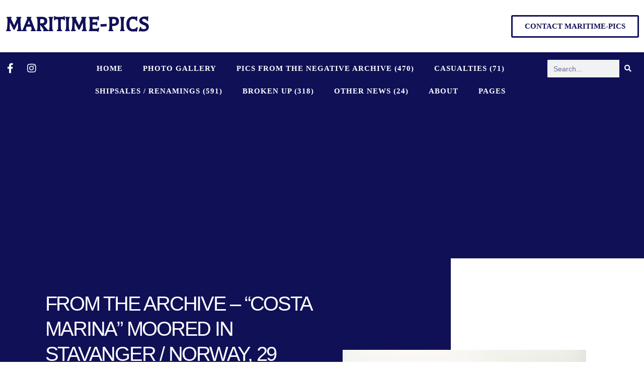

--- FILE ---
content_type: text/html; charset=UTF-8
request_url: https://www.maritime-pics.com/2023/02/09/from-the-archive-costa-marina-moored-in-stavanger-norway-29-august-1997-broken-up-india-2014/
body_size: 37007
content:
<!doctype html>
<html lang="en-GB">
<head>
	<meta charset="UTF-8">
	<meta name="viewport" content="width=device-width, initial-scale=1">
	<link rel="profile" href="https://gmpg.org/xfn/11">
	<meta name='robots' content='index, follow, max-image-preview:large, max-snippet:-1, max-video-preview:-1' />

            <script data-no-defer="1" data-ezscrex="false" data-cfasync="false" data-pagespeed-no-defer data-cookieconsent="ignore">
                var ctPublicFunctions = {"_ajax_nonce":"3342a11e5a","_rest_nonce":"a4bbd9ac88","_ajax_url":"\/wp-admin\/admin-ajax.php","_rest_url":"https:\/\/www.maritime-pics.com\/wp-json\/","data__cookies_type":"alternative","data__ajax_type":"rest","data__bot_detector_enabled":"0","data__frontend_data_log_enabled":1,"cookiePrefix":"","wprocket_detected":true,"host_url":"www.maritime-pics.com","text__ee_click_to_select":"Click to select the whole data","text__ee_original_email":"The complete one is","text__ee_got_it":"Got it","text__ee_blocked":"Blocked","text__ee_cannot_connect":"Cannot connect","text__ee_cannot_decode":"Can not decode email. Unknown reason","text__ee_email_decoder":"CleanTalk email decoder","text__ee_wait_for_decoding":"The magic is on the way!","text__ee_decoding_process":"Please wait a few seconds while we decode the contact data."}
            </script>
        
            <script data-no-defer="1" data-ezscrex="false" data-cfasync="false" data-pagespeed-no-defer data-cookieconsent="ignore">
                var ctPublic = {"_ajax_nonce":"3342a11e5a","settings__forms__check_internal":"0","settings__forms__check_external":"0","settings__forms__force_protection":0,"settings__forms__search_test":"1","settings__forms__wc_add_to_cart":"0","settings__data__bot_detector_enabled":"0","settings__sfw__anti_crawler":0,"blog_home":"https:\/\/www.maritime-pics.com\/","pixel__setting":"3","pixel__enabled":true,"pixel__url":"https:\/\/moderate10-v4.cleantalk.org\/pixel\/fd1ed20c0d20ab1f828b425820b90c98.gif","data__email_check_before_post":"1","data__email_check_exist_post":0,"data__cookies_type":"alternative","data__key_is_ok":true,"data__visible_fields_required":true,"wl_brandname":"Anti-Spam by CleanTalk","wl_brandname_short":"CleanTalk","ct_checkjs_key":"01c18584a56e88eabb838d418e1e07f87a5430d6d2252ef4764a479c9abdbf65","emailEncoderPassKey":"0e695a0a6c870e306de8c2ab529c2795","bot_detector_forms_excluded":"W10=","advancedCacheExists":true,"varnishCacheExists":true,"wc_ajax_add_to_cart":false}
            </script>
        
	<!-- This site is optimized with the Yoast SEO plugin v26.6 - https://yoast.com/wordpress/plugins/seo/ -->
	<title>FROM THE ARCHIVE - &quot;COSTA MARINA&quot; MOORED IN STAVANGER / NORWAY, 29 AUGUST 1997 (BROKEN UP INDIA 2014) - Maritime-Pics</title>
<style id="rocket-critical-css">html{line-height:1.15;-webkit-text-size-adjust:100%}*,:after,:before{box-sizing:border-box}body{background-color:#fff;color:#333;font-family:-apple-system,BlinkMacSystemFont,Segoe UI,Roboto,Helvetica Neue,Arial,Noto Sans,sans-serif,Apple Color Emoji,Segoe UI Emoji,Segoe UI Symbol,Noto Color Emoji;font-size:1rem;font-weight:400;line-height:1.5;margin:0;-webkit-font-smoothing:antialiased;-moz-osx-font-smoothing:grayscale}h1,h2,h3{color:inherit;font-family:inherit;font-weight:500;line-height:1.2;margin-block-end:1rem;margin-block-start:.5rem}h1{font-size:2.5rem}h2{font-size:2rem}h3{font-size:1.75rem}p{margin-block-end:.9rem;margin-block-start:0}a{background-color:transparent;color:#c36;text-decoration:none}b{font-weight:bolder}img{border-style:none;height:auto;max-width:100%}label{display:inline-block;line-height:1;vertical-align:middle}button,input{font-family:inherit;font-size:1rem;line-height:1.5;margin:0}input[type=search]{border:1px solid #666;border-radius:3px;padding:.5rem 1rem;width:100%}button,input{overflow:visible}button{text-transform:none}[type=submit],button{-webkit-appearance:button;width:auto}[type=submit],button{background-color:transparent;border:1px solid #c36;border-radius:3px;color:#c36;display:inline-block;font-size:1rem;font-weight:400;padding:.5rem 1rem;text-align:center;white-space:nowrap}[type=checkbox]{box-sizing:border-box;padding:0}[type=search]{-webkit-appearance:textfield;outline-offset:-2px}[type=search]::-webkit-search-decoration{-webkit-appearance:none}::-webkit-file-upload-button{-webkit-appearance:button;font:inherit}li,ul{background:transparent;border:0;font-size:100%;margin-block-end:0;margin-block-start:0;outline:0;vertical-align:baseline}.screen-reader-text{clip:rect(1px,1px,1px,1px);height:1px;overflow:hidden;position:absolute!important;width:1px;word-wrap:normal!important}:root{--direction-multiplier:1}.elementor-screen-only,.screen-reader-text{height:1px;margin:-1px;overflow:hidden;padding:0;position:absolute;top:-10000em;width:1px;clip:rect(0,0,0,0);border:0}.elementor *,.elementor :after,.elementor :before{box-sizing:border-box}.elementor a{box-shadow:none;text-decoration:none}.elementor img{border:none;border-radius:0;box-shadow:none;height:auto;max-width:100%}.elementor-widget-wrap .elementor-element.elementor-widget__width-auto{max-width:100%}.elementor-element{--flex-direction:initial;--flex-wrap:initial;--justify-content:initial;--align-items:initial;--align-content:initial;--gap:initial;--flex-basis:initial;--flex-grow:initial;--flex-shrink:initial;--order:initial;--align-self:initial;align-self:var(--align-self);flex-basis:var(--flex-basis);flex-grow:var(--flex-grow);flex-shrink:var(--flex-shrink);order:var(--order)}.elementor-align-right{text-align:right}.elementor-align-right .elementor-button{width:auto}@media (max-width:767px){.elementor-mobile-align-center{text-align:center}.elementor-mobile-align-center .elementor-button{width:auto}}:root{--page-title-display:block}.elementor-page-title{display:var(--page-title-display)}.elementor-section{position:relative}.elementor-section .elementor-container{display:flex;margin-left:auto;margin-right:auto;position:relative}@media (max-width:1024px){.elementor-section .elementor-container{flex-wrap:wrap}}.elementor-widget-wrap{align-content:flex-start;flex-wrap:wrap;position:relative;width:100%}.elementor:not(.elementor-bc-flex-widget) .elementor-widget-wrap{display:flex}.elementor-widget-wrap>.elementor-element{width:100%}.elementor-widget{position:relative}.elementor-widget:not(:last-child){margin-bottom:var(--kit-widget-spacing,20px)}.elementor-column{display:flex;min-height:1px;position:relative}.elementor-column-gap-default>.elementor-column>.elementor-element-populated{padding:10px}@media (min-width:768px){.elementor-column.elementor-col-33{width:33.333%}.elementor-column.elementor-col-50{width:50%}}@media (max-width:767px){.elementor-column{width:100%}}.elementor-grid{display:grid;grid-column-gap:var(--grid-column-gap);grid-row-gap:var(--grid-row-gap)}.elementor-grid .elementor-grid-item{min-width:0}.elementor-grid-0 .elementor-grid{display:inline-block;margin-bottom:calc(-1 * var(--grid-row-gap));width:100%;word-spacing:var(--grid-column-gap)}.elementor-grid-0 .elementor-grid .elementor-grid-item{display:inline-block;margin-bottom:var(--grid-row-gap);word-break:break-word}@media (prefers-reduced-motion:no-preference){html{scroll-behavior:smooth}}.elementor-heading-title{line-height:1;margin:0;padding:0}.elementor-button{background-color:#69727d;border-radius:3px;color:#fff;display:inline-block;font-size:15px;line-height:1;padding:12px 24px;fill:#fff;text-align:center}.elementor-button:visited{color:#fff}.elementor-button-content-wrapper{display:flex;flex-direction:row;gap:5px;justify-content:center}.elementor-button-text{display:inline-block}.elementor-button span{text-decoration:inherit}.elementor-icon{color:#69727d;display:inline-block;font-size:50px;line-height:1;text-align:center}.elementor-icon i{display:block;height:1em;position:relative;width:1em}.elementor-icon i:before{left:50%;position:absolute;transform:translateX(-50%)}.elementor-shape-square .elementor-icon{border-radius:0}@media (max-width:767px){.elementor .elementor-hidden-mobile{display:none}}@media (min-width:768px) and (max-width:1024px){.elementor .elementor-hidden-tablet{display:none}}@media (min-width:1025px) and (max-width:99999px){.elementor .elementor-hidden-desktop{display:none}}.elementor-kit-7{--e-global-color-primary:#101057;--e-global-color-secondary:#3C023D;--e-global-color-text:#1E1E1E;--e-global-color-accent:#E3FF00;--e-global-color-2de3ef3:#FFFFFF;--e-global-color-a1bd89b:#FF0057;--e-global-color-e08889f:#FFFFFF00;--e-global-color-594d43d:#00F5FF;--e-global-color-8d9ce41:#10FF92;--e-global-color-8a8c9ae:#F605EA;--e-global-color-7a1a1c2:#FFFFFF3D;--e-global-color-d530291:#FFFFFFD9;--e-global-color-2bb5445:#FFFFFF;--e-global-color-073af6b:#002E63;--e-global-typography-primary-font-family:"Times New Roman";--e-global-typography-primary-font-size:38px;--e-global-typography-primary-font-weight:700;--e-global-typography-primary-text-transform:uppercase;--e-global-typography-primary-font-style:normal;--e-global-typography-primary-text-decoration:none;--e-global-typography-primary-line-height:1.3em;--e-global-typography-primary-letter-spacing:0.41px;--e-global-typography-secondary-font-family:"Times New Roman";--e-global-typography-secondary-font-size:23px;--e-global-typography-secondary-font-weight:400;--e-global-typography-secondary-text-transform:uppercase;--e-global-typography-secondary-font-style:normal;--e-global-typography-secondary-text-decoration:none;--e-global-typography-secondary-line-height:35px;--e-global-typography-text-font-family:"Archivo";--e-global-typography-text-font-size:14px;--e-global-typography-text-font-weight:400;--e-global-typography-text-text-transform:none;--e-global-typography-text-font-style:normal;--e-global-typography-text-text-decoration:none;--e-global-typography-text-line-height:20px;--e-global-typography-accent-font-family:"Roboto";--e-global-typography-accent-font-weight:500;--e-global-typography-5ae151f-font-family:"Archivo";--e-global-typography-5ae151f-font-size:14px;--e-global-typography-5ae151f-font-weight:500;--e-global-typography-5ae151f-text-transform:uppercase;--e-global-typography-5ae151f-font-style:normal;--e-global-typography-5ae151f-text-decoration:none;--e-global-typography-5ae151f-letter-spacing:1px;--e-global-typography-8169e50-font-family:"Archivo";--e-global-typography-8169e50-font-size:14px;--e-global-typography-8169e50-font-weight:bold;--e-global-typography-8169e50-text-transform:uppercase;--e-global-typography-8169e50-font-style:italic;--e-global-typography-8169e50-line-height:16px;--e-global-typography-8169e50-letter-spacing:0.5px;--e-global-typography-5098b94-font-family:"Archivo";--e-global-typography-5098b94-font-size:12px;--e-global-typography-5098b94-font-weight:bold;--e-global-typography-5098b94-text-transform:uppercase;--e-global-typography-5098b94-font-style:italic;--e-global-typography-5098b94-text-decoration:none;--e-global-typography-5098b94-line-height:14px;--e-global-typography-e55be65-font-family:"Barlow Condensed";--e-global-typography-e55be65-font-size:50px;--e-global-typography-e55be65-font-weight:bold;--e-global-typography-e55be65-text-transform:uppercase;--e-global-typography-e55be65-font-style:normal;--e-global-typography-e55be65-text-decoration:none;--e-global-typography-e55be65-line-height:60px;--e-global-typography-e55be65-letter-spacing:0.5px;--e-global-typography-c97fbd2-font-family:"Archivo";--e-global-typography-c97fbd2-font-size:16px;--e-global-typography-c97fbd2-font-weight:500;--e-global-typography-c97fbd2-text-transform:none;--e-global-typography-c97fbd2-font-style:normal;--e-global-typography-c97fbd2-text-decoration:none;--e-global-typography-c97fbd2-line-height:20px;--e-global-typography-a275948-font-family:"Archivo";--e-global-typography-a275948-font-size:14px;--e-global-typography-a275948-font-weight:bold;--e-global-typography-a275948-text-transform:uppercase;--e-global-typography-a275948-font-style:italic;--e-global-typography-a275948-text-decoration:underline;--e-global-typography-a275948-letter-spacing:0.5px;--e-global-typography-223c9f8-font-family:"Barlow Condensed";--e-global-typography-223c9f8-font-size:26px;--e-global-typography-223c9f8-font-weight:500;--e-global-typography-223c9f8-text-transform:capitalize;--e-global-typography-223c9f8-font-style:normal;--e-global-typography-223c9f8-text-decoration:none;--e-global-typography-223c9f8-line-height:35px;--e-global-typography-c030429-font-family:"Archivo";--e-global-typography-c030429-font-size:12px;--e-global-typography-c030429-font-weight:normal;--e-global-typography-c030429-text-transform:none;--e-global-typography-c030429-font-style:normal;--e-global-typography-c030429-text-decoration:none;--e-global-typography-c030429-line-height:1.8em;--e-global-typography-46dd72e-font-family:"Archivo Black";--e-global-typography-46dd72e-font-size:24px;--e-global-typography-46dd72e-font-weight:normal;--e-global-typography-46dd72e-text-transform:uppercase;--e-global-typography-46dd72e-font-style:normal;--e-global-typography-46dd72e-text-decoration:none;--e-global-typography-46dd72e-line-height:30px;background-color:var(--e-global-color-2de3ef3);color:var(--e-global-color-text);font-family:var(--e-global-typography-text-font-family),Sans-serif;font-size:var(--e-global-typography-text-font-size);font-weight:var(--e-global-typography-text-font-weight);text-transform:var(--e-global-typography-text-text-transform);font-style:var(--e-global-typography-text-font-style);text-decoration:var(--e-global-typography-text-text-decoration);line-height:var(--e-global-typography-text-line-height)}.elementor-kit-7 h3{color:var(--e-global-color-secondary);font-family:var(--e-global-typography-secondary-font-family),Sans-serif;font-size:var(--e-global-typography-secondary-font-size);font-weight:var(--e-global-typography-secondary-font-weight);text-transform:var(--e-global-typography-secondary-text-transform);font-style:var(--e-global-typography-secondary-font-style);text-decoration:var(--e-global-typography-secondary-text-decoration);line-height:var(--e-global-typography-secondary-line-height)}.elementor-widget:not(:last-child){margin-block-end:20px}.elementor-element{--widgets-spacing:20px 20px;--widgets-spacing-row:20px;--widgets-spacing-column:20px}@media (max-width:1024px){.elementor-kit-7{--e-global-typography-primary-font-size:36px;--e-global-typography-primary-line-height:1.2em;--e-global-typography-secondary-font-size:24px;--e-global-typography-secondary-line-height:33px;--e-global-typography-text-font-size:13px;--e-global-typography-text-line-height:19px;--e-global-typography-8169e50-font-size:12px;--e-global-typography-e55be65-font-size:38px;--e-global-typography-e55be65-line-height:1.1em;--e-global-typography-a275948-font-size:12px;--e-global-typography-223c9f8-font-size:20px;--e-global-typography-223c9f8-line-height:1.2em;--e-global-typography-c030429-font-size:11px;--e-global-typography-c030429-line-height:1.6em;--e-global-typography-46dd72e-font-size:20px;--e-global-typography-46dd72e-line-height:1.2em;--e-global-typography-46dd72e-letter-spacing:0px;font-size:var(--e-global-typography-text-font-size);line-height:var(--e-global-typography-text-line-height)}.elementor-kit-7 h3{font-size:var(--e-global-typography-secondary-font-size);line-height:var(--e-global-typography-secondary-line-height)}}@media (max-width:767px){.elementor-kit-7{--e-global-typography-primary-font-size:23px;--e-global-typography-primary-line-height:1.3em;--e-global-typography-primary-letter-spacing:0px;--e-global-typography-secondary-font-size:20px;--e-global-typography-secondary-line-height:1.3em;--e-global-typography-e55be65-font-size:30px;--e-global-typography-e55be65-line-height:1.2em;--e-global-typography-e55be65-letter-spacing:0px;--e-global-typography-46dd72e-font-size:18px;--e-global-typography-46dd72e-line-height:1.1em;font-size:var(--e-global-typography-text-font-size);line-height:var(--e-global-typography-text-line-height)}.elementor-kit-7 h3{font-size:var(--e-global-typography-secondary-font-size);line-height:var(--e-global-typography-secondary-line-height)}}.elementor-headline{display:block;font-size:43px;line-height:1.2}.elementor-headline-dynamic-text{color:var(--dynamic-text-color,#aebcb9)}.elementor-headline--style-highlight .elementor-headline-dynamic-wrapper{overflow:visible;text-align:inherit}.elementor-headline--style-highlight .elementor-headline-dynamic-text{z-index:1}.elementor-headline-text-wrapper{vertical-align:bottom}.elementor-headline-dynamic-wrapper{display:inline-block;position:relative}.elementor-headline-dynamic-wrapper .elementor-headline-dynamic-text{display:inline-block;inset-block-start:0;inset-inline-start:0;position:absolute}.elementor-headline-dynamic-wrapper .elementor-headline-dynamic-text.elementor-headline-text-active{position:relative}.elementor-widget-social-icons.elementor-grid-0 .elementor-widget-container{font-size:0;line-height:1}.elementor-widget-social-icons .elementor-grid{grid-column-gap:var(--grid-column-gap,5px);grid-row-gap:var(--grid-row-gap,5px);grid-template-columns:var(--grid-template-columns);justify-content:var(--justify-content,center);justify-items:var(--justify-content,center)}.elementor-icon.elementor-social-icon{font-size:var(--icon-size,25px);height:calc(var(--icon-size, 25px) + 2 * var(--icon-padding, .5em));line-height:var(--icon-size,25px);width:calc(var(--icon-size, 25px) + 2 * var(--icon-padding, .5em))}.elementor-social-icon{--e-social-icon-icon-color:#fff;align-items:center;background-color:#69727d;display:inline-flex;justify-content:center;text-align:center}.elementor-social-icon i{color:var(--e-social-icon-icon-color)}.elementor-social-icon:last-child{margin:0}.elementor-social-icon-facebook-f{background-color:#3b5998}.elementor-social-icon-instagram{background-color:#262626}.elementor-item:after,.elementor-item:before{display:block;position:absolute}.elementor-item:not(:hover):not(:focus):not(.elementor-item-active):not(.highlighted):after,.elementor-item:not(:hover):not(:focus):not(.elementor-item-active):not(.highlighted):before{opacity:0}.e--pointer-underline .elementor-item:after,.e--pointer-underline .elementor-item:before{background-color:#3f444b;height:3px;left:0;width:100%;z-index:2}.e--pointer-underline .elementor-item:after{bottom:0;content:""}.elementor-nav-menu--main .elementor-nav-menu a{padding:13px 20px}.elementor-nav-menu--main .elementor-nav-menu ul{border-style:solid;border-width:0;padding:0;position:absolute;width:12em}.elementor-nav-menu--layout-horizontal{display:flex}.elementor-nav-menu--layout-horizontal .elementor-nav-menu{display:flex;flex-wrap:wrap}.elementor-nav-menu--layout-horizontal .elementor-nav-menu a{flex-grow:1;white-space:nowrap}.elementor-nav-menu--layout-horizontal .elementor-nav-menu>li{display:flex}.elementor-nav-menu--layout-horizontal .elementor-nav-menu>li ul{top:100%!important}.elementor-nav-menu--layout-horizontal .elementor-nav-menu>li:not(:first-child)>a{margin-inline-start:var(--e-nav-menu-horizontal-menu-item-margin)}.elementor-nav-menu--layout-horizontal .elementor-nav-menu>li:not(:first-child)>ul{inset-inline-start:var(--e-nav-menu-horizontal-menu-item-margin)!important}.elementor-nav-menu--layout-horizontal .elementor-nav-menu>li:not(:last-child)>a{margin-inline-end:var(--e-nav-menu-horizontal-menu-item-margin)}.elementor-nav-menu--layout-horizontal .elementor-nav-menu>li:not(:last-child):after{align-self:center;border-color:var(--e-nav-menu-divider-color,#000);border-left-style:var(--e-nav-menu-divider-style,solid);border-left-width:var(--e-nav-menu-divider-width,2px);content:var(--e-nav-menu-divider-content,none);height:var(--e-nav-menu-divider-height,35%)}.elementor-nav-menu__align-center .elementor-nav-menu{justify-content:center;margin-inline-end:auto;margin-inline-start:auto}.elementor-widget-nav-menu .elementor-widget-container{display:flex;flex-direction:column}.elementor-nav-menu{position:relative;z-index:2}.elementor-nav-menu:after{clear:both;content:" ";display:block;font:0/0 serif;height:0;overflow:hidden;visibility:hidden}.elementor-nav-menu,.elementor-nav-menu li,.elementor-nav-menu ul{display:block;line-height:normal;list-style:none;margin:0;padding:0}.elementor-nav-menu ul{display:none}.elementor-nav-menu ul ul a{border-left:16px solid transparent}.elementor-nav-menu a,.elementor-nav-menu li{position:relative}.elementor-nav-menu li{border-width:0}.elementor-nav-menu a{align-items:center;display:flex}.elementor-nav-menu a{line-height:20px;padding:10px 20px}.elementor-nav-menu--dropdown{background-color:#fff;font-size:13px}.elementor-nav-menu--dropdown-none .elementor-nav-menu--dropdown{display:none}.elementor-nav-menu--dropdown.elementor-nav-menu__container{margin-top:10px;overflow-x:hidden;overflow-y:auto;transform-origin:top}.elementor-nav-menu--dropdown.elementor-nav-menu__container .elementor-sub-item{font-size:.85em}.elementor-nav-menu--dropdown a{color:#33373d}ul.elementor-nav-menu--dropdown a{border-inline-start:8px solid transparent;text-shadow:none}.elementor-search-form{display:block}.elementor-search-form button,.elementor-search-form input[type=search]{-webkit-appearance:none;-moz-appearance:none;background:none;border:0;display:inline-block;font-size:15px;line-height:1;margin:0;min-width:0;padding:0;vertical-align:middle;white-space:normal}.elementor-search-form button{background-color:#69727d;border-radius:0;color:#fff;font-size:var(--e-search-form-submit-icon-size,16px)}.elementor-search-form__container{border:0 solid transparent;display:flex;min-height:50px;overflow:hidden}.elementor-search-form__container:not(.elementor-search-form--full-screen){background:#f1f2f3}.elementor-search-form__input{color:#3f444b;flex-basis:100%}.elementor-search-form__input::-moz-placeholder{color:inherit;font-family:inherit;opacity:.6}.elementor-search-form__submit{font-size:var(--e-search-form-submit-icon-size,16px)}.elementor-search-form .elementor-search-form__submit{border:none;border-radius:0;color:var(--e-search-form-submit-text-color,#fff)}.elementor-search-form--skin-full_screen .elementor-search-form input[type=search].elementor-search-form__input{border:solid #fff;border-width:0 0 1px;color:#fff;font-size:50px;line-height:1.5;text-align:center}.elementor-search-form--skin-full_screen .elementor-search-form__toggle{color:var(--e-search-form-toggle-color,#33373d);display:inline-block;font-size:var(--e-search-form-toggle-size,33px);vertical-align:middle}.elementor-search-form--skin-full_screen .elementor-search-form__toggle i{background-color:var(--e-search-form-toggle-background-color,rgba(0,0,0,.05));border-color:var(--e-search-form-toggle-color,#33373d);border-radius:var(--e-search-form-toggle-border-radius,3px);border-style:solid;border-width:var(--e-search-form-toggle-border-width,0);display:block;height:var(--e-search-form-toggle-size,33px);position:relative;width:var(--e-search-form-toggle-size,33px)}.elementor-search-form--skin-full_screen .elementor-search-form__toggle i:before{left:50%;position:absolute;top:50%;transform:translate(-50%,-50%)}.elementor-search-form--skin-full_screen .elementor-search-form__toggle i:before{font-size:var(--e-search-form-toggle-icon-size,.55em)}.elementor-search-form--skin-full_screen .elementor-search-form__container{align-items:center;background-color:rgba(0,0,0,.8);bottom:0;height:100vh;left:0;padding:0 15%;position:fixed;right:0;top:0;z-index:9998}.elementor-search-form--skin-full_screen .elementor-search-form__container:not(.elementor-search-form--full-screen){opacity:0;overflow:hidden;transform:scale(0)}.elementor-search-form--skin-full_screen .elementor-search-form__container:not(.elementor-search-form--full-screen) .dialog-lightbox-close-button{display:none}.fab,.fas{-moz-osx-font-smoothing:grayscale;-webkit-font-smoothing:antialiased;display:inline-block;font-style:normal;font-variant:normal;text-rendering:auto;line-height:1}.fa-facebook-f:before{content:"\f39e"}.fa-instagram:before{content:"\f16d"}.fa-search:before{content:"\f002"}@font-face{font-family:"Font Awesome 5 Free";font-style:normal;font-weight:900;font-display:swap;src:url(https://www.maritime-pics.com/wp-content/plugins/elementor/assets/lib/font-awesome/webfonts/fa-solid-900.eot);src:url(https://www.maritime-pics.com/wp-content/plugins/elementor/assets/lib/font-awesome/webfonts/fa-solid-900.eot?#iefix) format("embedded-opentype"),url(https://www.maritime-pics.com/wp-content/plugins/elementor/assets/lib/font-awesome/webfonts/fa-solid-900.woff2) format("woff2"),url(https://www.maritime-pics.com/wp-content/plugins/elementor/assets/lib/font-awesome/webfonts/fa-solid-900.woff) format("woff"),url(https://www.maritime-pics.com/wp-content/plugins/elementor/assets/lib/font-awesome/webfonts/fa-solid-900.ttf) format("truetype"),url(https://www.maritime-pics.com/wp-content/plugins/elementor/assets/lib/font-awesome/webfonts/fa-solid-900.svg#fontawesome) format("svg")}.fas{font-family:"Font Awesome 5 Free";font-weight:900}.elementor-widget-image{text-align:center}.elementor-widget-image a{display:inline-block}.elementor-widget-image img{display:inline-block;vertical-align:middle}.elementor-icon-list-items .elementor-icon-list-item .elementor-icon-list-text{display:inline-block}.elementor-widget .elementor-icon-list-items.elementor-inline-items{display:flex;flex-wrap:wrap;margin-inline:-8px}.elementor-widget .elementor-icon-list-items.elementor-inline-items .elementor-inline-item{word-break:break-word}.elementor-widget .elementor-icon-list-items.elementor-inline-items .elementor-icon-list-item{margin-inline:8px}.elementor-widget .elementor-icon-list-items.elementor-inline-items .elementor-icon-list-item:after{border-width:0;border-inline-start-width:1px;border-style:solid;height:100%;inset-inline-end:-8px;inset-inline-start:auto;position:relative;width:auto}.elementor-widget .elementor-icon-list-items{list-style-type:none;margin:0;padding:0}.elementor-widget .elementor-icon-list-item{margin:0;padding:0;position:relative}.elementor-widget .elementor-icon-list-item:after{inset-block-end:0;position:absolute;width:100%}.elementor-widget .elementor-icon-list-item{align-items:var(--icon-vertical-align,center);display:flex;font-size:inherit}.elementor-widget:not(.elementor-align-right) .elementor-icon-list-item:after{inset-inline-start:0}.elementor-widget:not(.elementor-align-left) .elementor-icon-list-item:after{inset-inline-end:0}@media (min-width:-1){.elementor-widget:not(.elementor-widescreen-align-right) .elementor-icon-list-item:after{inset-inline-start:0}.elementor-widget:not(.elementor-widescreen-align-left) .elementor-icon-list-item:after{inset-inline-end:0}}@media (max-width:-1){.elementor-widget:not(.elementor-laptop-align-right) .elementor-icon-list-item:after{inset-inline-start:0}.elementor-widget:not(.elementor-laptop-align-left) .elementor-icon-list-item:after{inset-inline-end:0}.elementor-widget:not(.elementor-tablet_extra-align-right) .elementor-icon-list-item:after{inset-inline-start:0}.elementor-widget:not(.elementor-tablet_extra-align-left) .elementor-icon-list-item:after{inset-inline-end:0}}@media (max-width:1024px){.elementor-widget:not(.elementor-tablet-align-right) .elementor-icon-list-item:after{inset-inline-start:0}.elementor-widget:not(.elementor-tablet-align-left) .elementor-icon-list-item:after{inset-inline-end:0}}@media (max-width:-1){.elementor-widget:not(.elementor-mobile_extra-align-right) .elementor-icon-list-item:after{inset-inline-start:0}.elementor-widget:not(.elementor-mobile_extra-align-left) .elementor-icon-list-item:after{inset-inline-end:0}}@media (max-width:767px){.elementor-widget:not(.elementor-mobile-align-right) .elementor-icon-list-item:after{inset-inline-start:0}.elementor-widget:not(.elementor-mobile-align-left) .elementor-icon-list-item:after{inset-inline-end:0}}.elementor .elementor-element ul.elementor-icon-list-items{padding:0}@font-face{font-family:"Font Awesome 5 Free";font-style:normal;font-weight:400;font-display:swap;src:url(https://www.maritime-pics.com/wp-content/plugins/elementor/assets/lib/font-awesome/webfonts/fa-regular-400.eot);src:url(https://www.maritime-pics.com/wp-content/plugins/elementor/assets/lib/font-awesome/webfonts/fa-regular-400.eot?#iefix) format("embedded-opentype"),url(https://www.maritime-pics.com/wp-content/plugins/elementor/assets/lib/font-awesome/webfonts/fa-regular-400.woff2) format("woff2"),url(https://www.maritime-pics.com/wp-content/plugins/elementor/assets/lib/font-awesome/webfonts/fa-regular-400.woff) format("woff"),url(https://www.maritime-pics.com/wp-content/plugins/elementor/assets/lib/font-awesome/webfonts/fa-regular-400.ttf) format("truetype"),url(https://www.maritime-pics.com/wp-content/plugins/elementor/assets/lib/font-awesome/webfonts/fa-regular-400.svg#fontawesome) format("svg")}@font-face{font-display:swap;font-family:eicons;src:url(https://www.maritime-pics.com/wp-content/plugins/elementor/assets/lib/eicons/fonts/eicons.eot?5.43.0);src:url(https://www.maritime-pics.com/wp-content/plugins/elementor/assets/lib/eicons/fonts/eicons.eot?5.43.0#iefix) format("embedded-opentype"),url(https://www.maritime-pics.com/wp-content/plugins/elementor/assets/lib/eicons/fonts/eicons.woff2?5.43.0) format("woff2"),url(https://www.maritime-pics.com/wp-content/plugins/elementor/assets/lib/eicons/fonts/eicons.woff?5.43.0) format("woff"),url(https://www.maritime-pics.com/wp-content/plugins/elementor/assets/lib/eicons/fonts/eicons.ttf?5.43.0) format("truetype"),url(https://www.maritime-pics.com/wp-content/plugins/elementor/assets/lib/eicons/fonts/eicons.svg?5.43.0#eicon) format("svg");font-weight:400;font-style:normal}[class^=eicon]{display:inline-block;font-family:eicons;font-size:inherit;font-weight:400;font-style:normal;font-variant:normal;line-height:1;text-rendering:auto;-webkit-font-smoothing:antialiased;-moz-osx-font-smoothing:grayscale}.eicon-close:before{content:"\e87f"}:root{--swiper-theme-color:#007aff}:root{--swiper-navigation-size:44px}.elementor-element{--swiper-theme-color:#000;--swiper-navigation-size:44px;--swiper-pagination-bullet-size:6px;--swiper-pagination-bullet-horizontal-gap:6px}.elementor-25 .elementor-element.elementor-element-1a34f1a{margin-top:0px;margin-bottom:0px}.elementor-widget-animated-headline .elementor-headline{font-family:var(--e-global-typography-primary-font-family),Sans-serif;font-size:var(--e-global-typography-primary-font-size);font-weight:var(--e-global-typography-primary-font-weight);text-transform:var(--e-global-typography-primary-text-transform);font-style:var(--e-global-typography-primary-font-style);text-decoration:var(--e-global-typography-primary-text-decoration);line-height:var(--e-global-typography-primary-line-height);letter-spacing:var(--e-global-typography-primary-letter-spacing)}.elementor-widget-animated-headline{--dynamic-text-color:var( --e-global-color-secondary )}.elementor-widget-animated-headline .elementor-headline-dynamic-text{font-family:var(--e-global-typography-primary-font-family),Sans-serif;font-weight:var(--e-global-typography-primary-font-weight);text-transform:var(--e-global-typography-primary-text-transform);font-style:var(--e-global-typography-primary-font-style);text-decoration:var(--e-global-typography-primary-text-decoration);line-height:var(--e-global-typography-primary-line-height);letter-spacing:var(--e-global-typography-primary-letter-spacing)}.elementor-25 .elementor-element.elementor-element-e98c06e{--iteration-count:infinite;--animation-duration:3500ms;--dynamic-text-color:var( --e-global-color-primary )}.elementor-25 .elementor-element.elementor-element-e98c06e>.elementor-widget-container{margin:0px 0px 0px 0px}.elementor-25 .elementor-element.elementor-element-e98c06e .elementor-headline{text-align:left;font-family:"Bangers",Sans-serif;font-size:44px;font-weight:bold;text-transform:uppercase;font-style:normal;text-decoration:none;line-height:1.3em;letter-spacing:0.41px}.elementor-25 .elementor-element.elementor-element-e98c06e .elementor-headline-dynamic-text{font-family:"Balthazar",Sans-serif;font-weight:bold;text-transform:uppercase;font-style:normal;text-decoration:none;line-height:1.3em;letter-spacing:0.41px}.elementor-widget-button .elementor-button{background-color:var(--e-global-color-accent);font-family:var(--e-global-typography-accent-font-family),Sans-serif;font-weight:var(--e-global-typography-accent-font-weight)}.elementor-25 .elementor-element.elementor-element-a225663 .elementor-button{background-color:var(--e-global-color-2de3ef3);font-family:"Times New Roman",Sans-serif;font-weight:600;fill:var(--e-global-color-primary);color:var(--e-global-color-primary);border-style:solid}.elementor-25 .elementor-element.elementor-element-a225663>.elementor-widget-container{margin:20px 0px 0px 0px;padding:0% 0% 0% 0%}.elementor-25 .elementor-element.elementor-element-8cbc661:not(.elementor-motion-effects-element-type-background){background-color:#101057}.elementor-25 .elementor-element.elementor-element-8cbc661{margin-top:0px;margin-bottom:0px;padding:0px 0px 0px 0px}.elementor-25 .elementor-element.elementor-element-f9b5f02{--grid-template-columns:repeat(0, auto);--icon-size:20px;--grid-column-gap:20px}.elementor-25 .elementor-element.elementor-element-f9b5f02 .elementor-widget-container{text-align:left}.elementor-25 .elementor-element.elementor-element-f9b5f02>.elementor-widget-container{margin:12px 0px 0px 0px;padding:0px 0px 0px 0px}.elementor-25 .elementor-element.elementor-element-f9b5f02 .elementor-social-icon{background-color:var(--e-global-color-e08889f);--icon-padding:0em}.elementor-25 .elementor-element.elementor-element-f9b5f02 .elementor-social-icon i{color:var(--e-global-color-2bb5445)}.elementor-widget-nav-menu .elementor-nav-menu .elementor-item{font-family:var(--e-global-typography-primary-font-family),Sans-serif;font-size:var(--e-global-typography-primary-font-size);font-weight:var(--e-global-typography-primary-font-weight);text-transform:var(--e-global-typography-primary-text-transform);font-style:var(--e-global-typography-primary-font-style);text-decoration:var(--e-global-typography-primary-text-decoration);line-height:var(--e-global-typography-primary-line-height);letter-spacing:var(--e-global-typography-primary-letter-spacing)}.elementor-widget-nav-menu .elementor-nav-menu--main .elementor-item{color:var(--e-global-color-text);fill:var(--e-global-color-text)}.elementor-widget-nav-menu .elementor-nav-menu--main:not(.e--pointer-framed) .elementor-item:before,.elementor-widget-nav-menu .elementor-nav-menu--main:not(.e--pointer-framed) .elementor-item:after{background-color:var(--e-global-color-accent)}.elementor-widget-nav-menu{--e-nav-menu-divider-color:var( --e-global-color-text )}.elementor-widget-nav-menu .elementor-nav-menu--dropdown .elementor-item,.elementor-widget-nav-menu .elementor-nav-menu--dropdown .elementor-sub-item{font-family:var(--e-global-typography-accent-font-family),Sans-serif;font-weight:var(--e-global-typography-accent-font-weight)}.elementor-25 .elementor-element.elementor-element-d318294>.elementor-widget-container{padding:0px 0px 0px 0px}.elementor-25 .elementor-element.elementor-element-d318294 .elementor-nav-menu .elementor-item{font-family:"Times New Roman",Sans-serif;font-size:15px;font-weight:600;text-transform:uppercase;font-style:normal;text-decoration:none;letter-spacing:1px}.elementor-25 .elementor-element.elementor-element-d318294 .elementor-nav-menu--main .elementor-item{color:var(--e-global-color-2de3ef3);fill:var(--e-global-color-2de3ef3)}.elementor-25 .elementor-element.elementor-element-d318294 .elementor-nav-menu--main:not(.e--pointer-framed) .elementor-item:before,.elementor-25 .elementor-element.elementor-element-d318294 .elementor-nav-menu--main:not(.e--pointer-framed) .elementor-item:after{background-color:var(--e-global-color-2de3ef3)}.elementor-25 .elementor-element.elementor-element-d318294 .elementor-nav-menu--dropdown a{color:var(--e-global-color-2de3ef3);fill:var(--e-global-color-2de3ef3)}.elementor-25 .elementor-element.elementor-element-d318294 .elementor-nav-menu--dropdown{background-color:var(--e-global-color-primary)}.elementor-widget-search-form input[type="search"].elementor-search-form__input{font-family:var(--e-global-typography-text-font-family),Sans-serif;font-size:var(--e-global-typography-text-font-size);font-weight:var(--e-global-typography-text-font-weight);text-transform:var(--e-global-typography-text-text-transform);font-style:var(--e-global-typography-text-font-style);text-decoration:var(--e-global-typography-text-text-decoration);line-height:var(--e-global-typography-text-line-height)}.elementor-widget-search-form .elementor-search-form__input,.elementor-widget-search-form.elementor-search-form--skin-full_screen input[type="search"].elementor-search-form__input{color:var(--e-global-color-text);fill:var(--e-global-color-text)}.elementor-widget-search-form .elementor-search-form__submit{font-family:var(--e-global-typography-text-font-family),Sans-serif;font-size:var(--e-global-typography-text-font-size);font-weight:var(--e-global-typography-text-font-weight);text-transform:var(--e-global-typography-text-text-transform);font-style:var(--e-global-typography-text-font-style);text-decoration:var(--e-global-typography-text-text-decoration);line-height:var(--e-global-typography-text-line-height);background-color:var(--e-global-color-secondary)}.elementor-25 .elementor-element.elementor-element-6fcf9dd{width:auto;max-width:auto}.elementor-25 .elementor-element.elementor-element-6fcf9dd>.elementor-widget-container{padding:5px 0px 0px 0px}.elementor-25 .elementor-element.elementor-element-6fcf9dd .elementor-search-form__container{min-height:35px}.elementor-25 .elementor-element.elementor-element-6fcf9dd .elementor-search-form__submit{min-width:35px;background-color:var(--e-global-color-primary)}.elementor-25 .elementor-element.elementor-element-6fcf9dd .elementor-search-form__input{padding-left:calc(35px / 3);padding-right:calc(35px / 3)}.elementor-25 .elementor-element.elementor-element-6fcf9dd input[type="search"].elementor-search-form__input{font-family:"Helvetica",Sans-serif;font-size:14px;font-weight:400;text-transform:none;font-style:normal;text-decoration:none;line-height:20px}.elementor-25 .elementor-element.elementor-element-6fcf9dd .elementor-search-form__input{color:var(--e-global-color-primary);fill:var(--e-global-color-primary)}.elementor-25 .elementor-element.elementor-element-6fcf9dd:not(.elementor-search-form--skin-full_screen) .elementor-search-form__container{border-radius:1px}.elementor-25 .elementor-element.elementor-element-016994d{margin-top:0px;margin-bottom:0px}.elementor-25 .elementor-element.elementor-element-cebdf91{--iteration-count:infinite;--animation-duration:3500ms;--dynamic-text-color:var( --e-global-color-primary )}.elementor-25 .elementor-element.elementor-element-cebdf91>.elementor-widget-container{margin:0px 0px 0px 0px}.elementor-25 .elementor-element.elementor-element-cebdf91 .elementor-headline{text-align:center;font-family:"Bangers",Sans-serif;font-size:44px;font-weight:bold;text-transform:uppercase;font-style:normal;text-decoration:none;line-height:1.3em;letter-spacing:0.41px}.elementor-25 .elementor-element.elementor-element-cebdf91 .elementor-headline-dynamic-text{font-family:"Balthazar",Sans-serif;font-weight:bold;text-transform:uppercase;font-style:normal;text-decoration:none;line-height:1.3em;letter-spacing:0.41px}.elementor-25 .elementor-element.elementor-element-cc6c806{width:auto;max-width:auto}.elementor-25 .elementor-element.elementor-element-cc6c806>.elementor-widget-container{padding:5px 0px 0px 0px}.elementor-25 .elementor-element.elementor-element-cc6c806 .elementor-search-form{text-align:center}.elementor-25 .elementor-element.elementor-element-cc6c806 .elementor-search-form__toggle{--e-search-form-toggle-size:35px;--e-search-form-toggle-color:var( --e-global-color-2de3ef3 );--e-search-form-toggle-background-color:var( --e-global-color-primary )}.elementor-25 .elementor-element.elementor-element-cc6c806.elementor-search-form--skin-full_screen .elementor-search-form__container{background-color:var(--e-global-color-primary)}.elementor-25 .elementor-element.elementor-element-cc6c806 input[type="search"].elementor-search-form__input{font-family:"Helvetica",Sans-serif;font-size:14px;font-weight:400;text-transform:none;font-style:normal;text-decoration:none;line-height:20px}.elementor-25 .elementor-element.elementor-element-cc6c806 .elementor-search-form__input,.elementor-25 .elementor-element.elementor-element-cc6c806.elementor-search-form--skin-full_screen input[type="search"].elementor-search-form__input{color:var(--e-global-color-2de3ef3);fill:var(--e-global-color-2de3ef3)}.elementor-25 .elementor-element.elementor-element-cc6c806.elementor-search-form--skin-full_screen input[type="search"].elementor-search-form__input{border-radius:3px}.elementor-25 .elementor-element.elementor-element-6b74286>.elementor-widget-container{padding:0px 0px 0px 0px}.elementor-25 .elementor-element.elementor-element-6b74286 .elementor-nav-menu--dropdown a{color:var(--e-global-color-primary);fill:var(--e-global-color-primary)}.elementor-25 .elementor-element.elementor-element-6b74286 .elementor-nav-menu--dropdown{background-color:var(--e-global-color-2de3ef3)}.elementor-25 .elementor-element.elementor-element-6b74286 .elementor-nav-menu--dropdown .elementor-item,.elementor-25 .elementor-element.elementor-element-6b74286 .elementor-nav-menu--dropdown .elementor-sub-item{font-family:"Times New Roman",Sans-serif;font-weight:600}.elementor-location-header:before{content:"";display:table;clear:both}@media (max-width:1024px){.elementor-widget-animated-headline .elementor-headline{font-size:var(--e-global-typography-primary-font-size);line-height:var(--e-global-typography-primary-line-height);letter-spacing:var(--e-global-typography-primary-letter-spacing)}.elementor-widget-animated-headline .elementor-headline-dynamic-text{line-height:var(--e-global-typography-primary-line-height);letter-spacing:var(--e-global-typography-primary-letter-spacing)}.elementor-25 .elementor-element.elementor-element-e98c06e .elementor-headline{font-size:36px;line-height:1.2em}.elementor-25 .elementor-element.elementor-element-e98c06e .elementor-headline-dynamic-text{line-height:1.2em}.elementor-25 .elementor-element.elementor-element-a225663 .elementor-button{font-size:15px}.elementor-25 .elementor-element.elementor-element-f9b5f02{width:100%;max-width:100%;--grid-column-gap:7px}.elementor-25 .elementor-element.elementor-element-f9b5f02>.elementor-widget-container{padding:0% 0% 4% 0%}.elementor-widget-nav-menu .elementor-nav-menu .elementor-item{font-size:var(--e-global-typography-primary-font-size);line-height:var(--e-global-typography-primary-line-height);letter-spacing:var(--e-global-typography-primary-letter-spacing)}.elementor-widget-search-form input[type="search"].elementor-search-form__input{font-size:var(--e-global-typography-text-font-size);line-height:var(--e-global-typography-text-line-height)}.elementor-widget-search-form .elementor-search-form__submit{font-size:var(--e-global-typography-text-font-size);line-height:var(--e-global-typography-text-line-height)}.elementor-25 .elementor-element.elementor-element-6fcf9dd input[type="search"].elementor-search-form__input{font-size:13px;line-height:19px}.elementor-25 .elementor-element.elementor-element-cebdf91 .elementor-headline{font-size:30px;line-height:1.2em}.elementor-25 .elementor-element.elementor-element-cebdf91 .elementor-headline-dynamic-text{line-height:1.2em}.elementor-25 .elementor-element.elementor-element-cc6c806>.elementor-widget-container{margin:10px 0px 0px 0px}.elementor-25 .elementor-element.elementor-element-cc6c806 input[type="search"].elementor-search-form__input{font-size:13px;line-height:19px}.elementor-25 .elementor-element.elementor-element-6b74286>.elementor-widget-container{margin:10px 0px 0px 0px}}@media (max-width:767px){.elementor-widget-animated-headline .elementor-headline{font-size:var(--e-global-typography-primary-font-size);line-height:var(--e-global-typography-primary-line-height);letter-spacing:var(--e-global-typography-primary-letter-spacing)}.elementor-widget-animated-headline .elementor-headline-dynamic-text{line-height:var(--e-global-typography-primary-line-height);letter-spacing:var(--e-global-typography-primary-letter-spacing)}.elementor-25 .elementor-element.elementor-element-e98c06e .elementor-headline{font-size:23px;line-height:1.3em;letter-spacing:0px}.elementor-25 .elementor-element.elementor-element-e98c06e .elementor-headline-dynamic-text{line-height:1.3em;letter-spacing:0px}.elementor-25 .elementor-element.elementor-element-f9b5f02 .elementor-widget-container{text-align:center}.elementor-25 .elementor-element.elementor-element-f9b5f02>.elementor-widget-container{padding:0% 0% 8% 0%}.elementor-widget-nav-menu .elementor-nav-menu .elementor-item{font-size:var(--e-global-typography-primary-font-size);line-height:var(--e-global-typography-primary-line-height);letter-spacing:var(--e-global-typography-primary-letter-spacing)}.elementor-widget-search-form input[type="search"].elementor-search-form__input{font-size:var(--e-global-typography-text-font-size);line-height:var(--e-global-typography-text-line-height)}.elementor-widget-search-form .elementor-search-form__submit{font-size:var(--e-global-typography-text-font-size);line-height:var(--e-global-typography-text-line-height)}.elementor-25 .elementor-element.elementor-element-6fcf9dd{width:100%;max-width:100%}.elementor-25 .elementor-element.elementor-element-6fcf9dd>.elementor-widget-container{padding:0px 0px 0px 0px}.elementor-25 .elementor-element.elementor-element-1838e54{width:70%}.elementor-25 .elementor-element.elementor-element-cebdf91 .elementor-headline{font-size:23px;line-height:1.3em;letter-spacing:0px}.elementor-25 .elementor-element.elementor-element-cebdf91 .elementor-headline-dynamic-text{line-height:1.3em;letter-spacing:0px}.elementor-25 .elementor-element.elementor-element-61034f6{width:30%}.elementor-25 .elementor-element.elementor-element-cc6c806{width:100%;max-width:100%}.elementor-25 .elementor-element.elementor-element-cc6c806>.elementor-widget-container{margin:9px 0px 0px 0px;padding:0px 0px 0px 0px}.elementor-25 .elementor-element.elementor-element-e681c96{width:100%}.elementor-25 .elementor-element.elementor-element-6b74286>.elementor-widget-container{margin:0% 0% 0% 0%}.elementor-25 .elementor-element.elementor-element-6b74286 .elementor-nav-menu--dropdown .elementor-item,.elementor-25 .elementor-element.elementor-element-6b74286 .elementor-nav-menu--dropdown .elementor-sub-item{font-size:15px}.elementor-25 .elementor-element.elementor-element-6b74286 .elementor-nav-menu__container.elementor-nav-menu--dropdown{margin-top:0px!important}}@media (min-width:768px){.elementor-25 .elementor-element.elementor-element-f1fabc5{width:9.126%}.elementor-25 .elementor-element.elementor-element-fd16346{width:75.101%}.elementor-25 .elementor-element.elementor-element-5518bef{width:15.439%}.elementor-25 .elementor-element.elementor-element-1838e54{width:33.335%}.elementor-25 .elementor-element.elementor-element-61034f6{width:33.005%}.elementor-25 .elementor-element.elementor-element-e681c96{width:33.307%}}@media (max-width:1024px) and (min-width:768px){.elementor-25 .elementor-element.elementor-element-f1fabc5{width:10%}.elementor-25 .elementor-element.elementor-element-fd16346{width:70%}.elementor-25 .elementor-element.elementor-element-5518bef{width:20%}}.elementor-location-header:before{content:"";display:table;clear:both}.elementor-813 .elementor-element.elementor-element-2d0b3f0a>.elementor-container>.elementor-column>.elementor-widget-wrap{align-content:flex-end;align-items:flex-end}.elementor-813 .elementor-element.elementor-element-2d0b3f0a>.elementor-container{min-height:50vh}.elementor-813 .elementor-element.elementor-element-7504c73b:not(.elementor-motion-effects-element-type-background)>.elementor-widget-wrap{background-color:var(--e-global-color-primary)}.elementor-813 .elementor-element.elementor-element-7504c73b>.elementor-element-populated{padding:5% 30% 5% 10%}.elementor-widget-theme-post-title .elementor-heading-title{font-family:var(--e-global-typography-primary-font-family),Sans-serif;font-size:var(--e-global-typography-primary-font-size);font-weight:var(--e-global-typography-primary-font-weight);text-transform:var(--e-global-typography-primary-text-transform);font-style:var(--e-global-typography-primary-font-style);text-decoration:var(--e-global-typography-primary-text-decoration);line-height:var(--e-global-typography-primary-line-height);letter-spacing:var(--e-global-typography-primary-letter-spacing);color:var(--e-global-color-primary)}.elementor-813 .elementor-element.elementor-element-6e3078dc>.elementor-widget-container{padding:20px 0px 0px 0px}.elementor-813 .elementor-element.elementor-element-6e3078dc .elementor-heading-title{font-family:"Helvetica",Sans-serif;font-size:40px;font-weight:500;text-transform:none;line-height:50px;letter-spacing:-2.25px;color:#FFFFFF}.elementor-widget-post-info .elementor-icon-list-text{color:var(--e-global-color-secondary)}.elementor-widget-post-info .elementor-icon-list-item{font-family:var(--e-global-typography-text-font-family),Sans-serif;font-size:var(--e-global-typography-text-font-size);font-weight:var(--e-global-typography-text-font-weight);text-transform:var(--e-global-typography-text-text-transform);font-style:var(--e-global-typography-text-font-style);text-decoration:var(--e-global-typography-text-text-decoration);line-height:var(--e-global-typography-text-line-height)}.elementor-813 .elementor-element.elementor-element-3b12c22e .elementor-icon-list-text{color:#FFFFFF}.elementor-813 .elementor-element.elementor-element-3b12c22e .elementor-icon-list-item{font-family:"Helvetica",Sans-serif;font-size:16px;font-weight:300;text-transform:capitalize;line-height:22px;letter-spacing:0px}.elementor-813 .elementor-element.elementor-element-6c64feb7>.elementor-element-populated{margin:0% 30% 0% 0%;--e-column-margin-right:30%;--e-column-margin-left:0%}.elementor-813 .elementor-element.elementor-element-bbb4f7e>.elementor-widget-container{margin:0% 0% -25% -80%}.elementor-widget-heading .elementor-heading-title{font-family:var(--e-global-typography-primary-font-family),Sans-serif;font-size:var(--e-global-typography-primary-font-size);font-weight:var(--e-global-typography-primary-font-weight);text-transform:var(--e-global-typography-primary-text-transform);font-style:var(--e-global-typography-primary-font-style);text-decoration:var(--e-global-typography-primary-text-decoration);line-height:var(--e-global-typography-primary-line-height);letter-spacing:var(--e-global-typography-primary-letter-spacing);color:var(--e-global-color-primary)}@media (min-width:768px){.elementor-813 .elementor-element.elementor-element-7504c73b{width:70%}.elementor-813 .elementor-element.elementor-element-6c64feb7{width:30%}}@media (max-width:1024px) and (min-width:768px){.elementor-813 .elementor-element.elementor-element-7504c73b{width:88%}.elementor-813 .elementor-element.elementor-element-6c64feb7{width:100%}}@media (max-width:1024px){.elementor-813 .elementor-element.elementor-element-7504c73b>.elementor-element-populated{padding:15% 5% 45% 10%}.elementor-widget-theme-post-title .elementor-heading-title{font-size:var(--e-global-typography-primary-font-size);line-height:var(--e-global-typography-primary-line-height);letter-spacing:var(--e-global-typography-primary-letter-spacing)}.elementor-813 .elementor-element.elementor-element-6e3078dc .elementor-heading-title{font-size:40px;line-height:50px}.elementor-widget-post-info .elementor-icon-list-item{font-size:var(--e-global-typography-text-font-size);line-height:var(--e-global-typography-text-line-height)}.elementor-813 .elementor-element.elementor-element-3b12c22e .elementor-icon-list-item{font-size:14px;line-height:20px}.elementor-813 .elementor-element.elementor-element-6c64feb7>.elementor-element-populated{margin:0% 5% 0% 0%;--e-column-margin-right:5%;--e-column-margin-left:0%}.elementor-813 .elementor-element.elementor-element-bbb4f7e>.elementor-widget-container{margin:-30% 0% 0% 22%}.elementor-widget-heading .elementor-heading-title{font-size:var(--e-global-typography-primary-font-size);line-height:var(--e-global-typography-primary-line-height);letter-spacing:var(--e-global-typography-primary-letter-spacing)}}@media (max-width:767px){.elementor-813 .elementor-element.elementor-element-7504c73b>.elementor-element-populated{padding:15% 5% 30% 10%}.elementor-widget-theme-post-title .elementor-heading-title{font-size:var(--e-global-typography-primary-font-size);line-height:var(--e-global-typography-primary-line-height);letter-spacing:var(--e-global-typography-primary-letter-spacing)}.elementor-813 .elementor-element.elementor-element-6e3078dc .elementor-heading-title{font-size:25px;line-height:35px}.elementor-widget-post-info .elementor-icon-list-item{font-size:var(--e-global-typography-text-font-size);line-height:var(--e-global-typography-text-line-height)}.elementor-813 .elementor-element.elementor-element-6c64feb7>.elementor-element-populated{margin:0% 5% 0% 0%;--e-column-margin-right:5%;--e-column-margin-left:0%}.elementor-813 .elementor-element.elementor-element-bbb4f7e>.elementor-widget-container{margin:-20% 0% 0% 15%}.elementor-widget-heading .elementor-heading-title{font-size:var(--e-global-typography-primary-font-size);line-height:var(--e-global-typography-primary-line-height);letter-spacing:var(--e-global-typography-primary-letter-spacing)}}@font-face{font-display:swap;font-family:'Roboto';font-style:italic;font-weight:100;font-stretch:100%;src:url(https://www.maritime-pics.com/wp-content/uploads/elementor/google-fonts/fonts/roboto-kfo5cnqeu92fr1mu53zec9_vu3r1gihoszmkc3kawzu.woff2) format('woff2');unicode-range:U+0460-052F,U+1C80-1C8A,U+20B4,U+2DE0-2DFF,U+A640-A69F,U+FE2E-FE2F}@font-face{font-display:swap;font-family:'Roboto';font-style:italic;font-weight:100;font-stretch:100%;src:url(https://www.maritime-pics.com/wp-content/uploads/elementor/google-fonts/fonts/roboto-kfo5cnqeu92fr1mu53zec9_vu3r1gihoszmkankawzu.woff2) format('woff2');unicode-range:U+0301,U+0400-045F,U+0490-0491,U+04B0-04B1,U+2116}@font-face{font-display:swap;font-family:'Roboto';font-style:italic;font-weight:100;font-stretch:100%;src:url(https://www.maritime-pics.com/wp-content/uploads/elementor/google-fonts/fonts/roboto-kfo5cnqeu92fr1mu53zec9_vu3r1gihoszmkcnkawzu.woff2) format('woff2');unicode-range:U+1F00-1FFF}@font-face{font-display:swap;font-family:'Roboto';font-style:italic;font-weight:100;font-stretch:100%;src:url(https://www.maritime-pics.com/wp-content/uploads/elementor/google-fonts/fonts/roboto-kfo5cnqeu92fr1mu53zec9_vu3r1gihoszmkbxkawzu.woff2) format('woff2');unicode-range:U+0370-0377,U+037A-037F,U+0384-038A,U+038C,U+038E-03A1,U+03A3-03FF}@font-face{font-display:swap;font-family:'Roboto';font-style:italic;font-weight:100;font-stretch:100%;src:url(https://www.maritime-pics.com/wp-content/uploads/elementor/google-fonts/fonts/roboto-kfo5cnqeu92fr1mu53zec9_vu3r1gihoszmkenkawzu.woff2) format('woff2');unicode-range:U+0302-0303,U+0305,U+0307-0308,U+0310,U+0312,U+0315,U+031A,U+0326-0327,U+032C,U+032F-0330,U+0332-0333,U+0338,U+033A,U+0346,U+034D,U+0391-03A1,U+03A3-03A9,U+03B1-03C9,U+03D1,U+03D5-03D6,U+03F0-03F1,U+03F4-03F5,U+2016-2017,U+2034-2038,U+203C,U+2040,U+2043,U+2047,U+2050,U+2057,U+205F,U+2070-2071,U+2074-208E,U+2090-209C,U+20D0-20DC,U+20E1,U+20E5-20EF,U+2100-2112,U+2114-2115,U+2117-2121,U+2123-214F,U+2190,U+2192,U+2194-21AE,U+21B0-21E5,U+21F1-21F2,U+21F4-2211,U+2213-2214,U+2216-22FF,U+2308-230B,U+2310,U+2319,U+231C-2321,U+2336-237A,U+237C,U+2395,U+239B-23B7,U+23D0,U+23DC-23E1,U+2474-2475,U+25AF,U+25B3,U+25B7,U+25BD,U+25C1,U+25CA,U+25CC,U+25FB,U+266D-266F,U+27C0-27FF,U+2900-2AFF,U+2B0E-2B11,U+2B30-2B4C,U+2BFE,U+3030,U+FF5B,U+FF5D,U+1D400-1D7FF,U+1EE00-1EEFF}@font-face{font-display:swap;font-family:'Roboto';font-style:italic;font-weight:100;font-stretch:100%;src:url(https://www.maritime-pics.com/wp-content/uploads/elementor/google-fonts/fonts/roboto-kfo5cnqeu92fr1mu53zec9_vu3r1gihoszmkahkawzu.woff2) format('woff2');unicode-range:U+0001-000C,U+000E-001F,U+007F-009F,U+20DD-20E0,U+20E2-20E4,U+2150-218F,U+2190,U+2192,U+2194-2199,U+21AF,U+21E6-21F0,U+21F3,U+2218-2219,U+2299,U+22C4-22C6,U+2300-243F,U+2440-244A,U+2460-24FF,U+25A0-27BF,U+2800-28FF,U+2921-2922,U+2981,U+29BF,U+29EB,U+2B00-2BFF,U+4DC0-4DFF,U+FFF9-FFFB,U+10140-1018E,U+10190-1019C,U+101A0,U+101D0-101FD,U+102E0-102FB,U+10E60-10E7E,U+1D2C0-1D2D3,U+1D2E0-1D37F,U+1F000-1F0FF,U+1F100-1F1AD,U+1F1E6-1F1FF,U+1F30D-1F30F,U+1F315,U+1F31C,U+1F31E,U+1F320-1F32C,U+1F336,U+1F378,U+1F37D,U+1F382,U+1F393-1F39F,U+1F3A7-1F3A8,U+1F3AC-1F3AF,U+1F3C2,U+1F3C4-1F3C6,U+1F3CA-1F3CE,U+1F3D4-1F3E0,U+1F3ED,U+1F3F1-1F3F3,U+1F3F5-1F3F7,U+1F408,U+1F415,U+1F41F,U+1F426,U+1F43F,U+1F441-1F442,U+1F444,U+1F446-1F449,U+1F44C-1F44E,U+1F453,U+1F46A,U+1F47D,U+1F4A3,U+1F4B0,U+1F4B3,U+1F4B9,U+1F4BB,U+1F4BF,U+1F4C8-1F4CB,U+1F4D6,U+1F4DA,U+1F4DF,U+1F4E3-1F4E6,U+1F4EA-1F4ED,U+1F4F7,U+1F4F9-1F4FB,U+1F4FD-1F4FE,U+1F503,U+1F507-1F50B,U+1F50D,U+1F512-1F513,U+1F53E-1F54A,U+1F54F-1F5FA,U+1F610,U+1F650-1F67F,U+1F687,U+1F68D,U+1F691,U+1F694,U+1F698,U+1F6AD,U+1F6B2,U+1F6B9-1F6BA,U+1F6BC,U+1F6C6-1F6CF,U+1F6D3-1F6D7,U+1F6E0-1F6EA,U+1F6F0-1F6F3,U+1F6F7-1F6FC,U+1F700-1F7FF,U+1F800-1F80B,U+1F810-1F847,U+1F850-1F859,U+1F860-1F887,U+1F890-1F8AD,U+1F8B0-1F8BB,U+1F8C0-1F8C1,U+1F900-1F90B,U+1F93B,U+1F946,U+1F984,U+1F996,U+1F9E9,U+1FA00-1FA6F,U+1FA70-1FA7C,U+1FA80-1FA89,U+1FA8F-1FAC6,U+1FACE-1FADC,U+1FADF-1FAE9,U+1FAF0-1FAF8,U+1FB00-1FBFF}@font-face{font-display:swap;font-family:'Roboto';font-style:italic;font-weight:100;font-stretch:100%;src:url(https://www.maritime-pics.com/wp-content/uploads/elementor/google-fonts/fonts/roboto-kfo5cnqeu92fr1mu53zec9_vu3r1gihoszmkcxkawzu.woff2) format('woff2');unicode-range:U+0102-0103,U+0110-0111,U+0128-0129,U+0168-0169,U+01A0-01A1,U+01AF-01B0,U+0300-0301,U+0303-0304,U+0308-0309,U+0323,U+0329,U+1EA0-1EF9,U+20AB}@font-face{font-display:swap;font-family:'Roboto';font-style:italic;font-weight:100;font-stretch:100%;src:url(https://www.maritime-pics.com/wp-content/uploads/elementor/google-fonts/fonts/roboto-kfo5cnqeu92fr1mu53zec9_vu3r1gihoszmkchkawzu.woff2) format('woff2');unicode-range:U+0100-02BA,U+02BD-02C5,U+02C7-02CC,U+02CE-02D7,U+02DD-02FF,U+0304,U+0308,U+0329,U+1D00-1DBF,U+1E00-1E9F,U+1EF2-1EFF,U+2020,U+20A0-20AB,U+20AD-20C0,U+2113,U+2C60-2C7F,U+A720-A7FF}@font-face{font-display:swap;font-family:'Roboto';font-style:italic;font-weight:100;font-stretch:100%;src:url(https://www.maritime-pics.com/wp-content/uploads/elementor/google-fonts/fonts/roboto-kfo5cnqeu92fr1mu53zec9_vu3r1gihoszmkbnka.woff2) format('woff2');unicode-range:U+0000-00FF,U+0131,U+0152-0153,U+02BB-02BC,U+02C6,U+02DA,U+02DC,U+0304,U+0308,U+0329,U+2000-206F,U+20AC,U+2122,U+2191,U+2193,U+2212,U+2215,U+FEFF,U+FFFD}@font-face{font-display:swap;font-family:'Roboto';font-style:italic;font-weight:200;font-stretch:100%;src:url(https://www.maritime-pics.com/wp-content/uploads/elementor/google-fonts/fonts/roboto-kfo5cnqeu92fr1mu53zec9_vu3r1gihoszmkc3kawzu.woff2) format('woff2');unicode-range:U+0460-052F,U+1C80-1C8A,U+20B4,U+2DE0-2DFF,U+A640-A69F,U+FE2E-FE2F}@font-face{font-display:swap;font-family:'Roboto';font-style:italic;font-weight:200;font-stretch:100%;src:url(https://www.maritime-pics.com/wp-content/uploads/elementor/google-fonts/fonts/roboto-kfo5cnqeu92fr1mu53zec9_vu3r1gihoszmkankawzu.woff2) format('woff2');unicode-range:U+0301,U+0400-045F,U+0490-0491,U+04B0-04B1,U+2116}@font-face{font-display:swap;font-family:'Roboto';font-style:italic;font-weight:200;font-stretch:100%;src:url(https://www.maritime-pics.com/wp-content/uploads/elementor/google-fonts/fonts/roboto-kfo5cnqeu92fr1mu53zec9_vu3r1gihoszmkcnkawzu.woff2) format('woff2');unicode-range:U+1F00-1FFF}@font-face{font-display:swap;font-family:'Roboto';font-style:italic;font-weight:200;font-stretch:100%;src:url(https://www.maritime-pics.com/wp-content/uploads/elementor/google-fonts/fonts/roboto-kfo5cnqeu92fr1mu53zec9_vu3r1gihoszmkbxkawzu.woff2) format('woff2');unicode-range:U+0370-0377,U+037A-037F,U+0384-038A,U+038C,U+038E-03A1,U+03A3-03FF}@font-face{font-display:swap;font-family:'Roboto';font-style:italic;font-weight:200;font-stretch:100%;src:url(https://www.maritime-pics.com/wp-content/uploads/elementor/google-fonts/fonts/roboto-kfo5cnqeu92fr1mu53zec9_vu3r1gihoszmkenkawzu.woff2) format('woff2');unicode-range:U+0302-0303,U+0305,U+0307-0308,U+0310,U+0312,U+0315,U+031A,U+0326-0327,U+032C,U+032F-0330,U+0332-0333,U+0338,U+033A,U+0346,U+034D,U+0391-03A1,U+03A3-03A9,U+03B1-03C9,U+03D1,U+03D5-03D6,U+03F0-03F1,U+03F4-03F5,U+2016-2017,U+2034-2038,U+203C,U+2040,U+2043,U+2047,U+2050,U+2057,U+205F,U+2070-2071,U+2074-208E,U+2090-209C,U+20D0-20DC,U+20E1,U+20E5-20EF,U+2100-2112,U+2114-2115,U+2117-2121,U+2123-214F,U+2190,U+2192,U+2194-21AE,U+21B0-21E5,U+21F1-21F2,U+21F4-2211,U+2213-2214,U+2216-22FF,U+2308-230B,U+2310,U+2319,U+231C-2321,U+2336-237A,U+237C,U+2395,U+239B-23B7,U+23D0,U+23DC-23E1,U+2474-2475,U+25AF,U+25B3,U+25B7,U+25BD,U+25C1,U+25CA,U+25CC,U+25FB,U+266D-266F,U+27C0-27FF,U+2900-2AFF,U+2B0E-2B11,U+2B30-2B4C,U+2BFE,U+3030,U+FF5B,U+FF5D,U+1D400-1D7FF,U+1EE00-1EEFF}@font-face{font-display:swap;font-family:'Roboto';font-style:italic;font-weight:200;font-stretch:100%;src:url(https://www.maritime-pics.com/wp-content/uploads/elementor/google-fonts/fonts/roboto-kfo5cnqeu92fr1mu53zec9_vu3r1gihoszmkahkawzu.woff2) format('woff2');unicode-range:U+0001-000C,U+000E-001F,U+007F-009F,U+20DD-20E0,U+20E2-20E4,U+2150-218F,U+2190,U+2192,U+2194-2199,U+21AF,U+21E6-21F0,U+21F3,U+2218-2219,U+2299,U+22C4-22C6,U+2300-243F,U+2440-244A,U+2460-24FF,U+25A0-27BF,U+2800-28FF,U+2921-2922,U+2981,U+29BF,U+29EB,U+2B00-2BFF,U+4DC0-4DFF,U+FFF9-FFFB,U+10140-1018E,U+10190-1019C,U+101A0,U+101D0-101FD,U+102E0-102FB,U+10E60-10E7E,U+1D2C0-1D2D3,U+1D2E0-1D37F,U+1F000-1F0FF,U+1F100-1F1AD,U+1F1E6-1F1FF,U+1F30D-1F30F,U+1F315,U+1F31C,U+1F31E,U+1F320-1F32C,U+1F336,U+1F378,U+1F37D,U+1F382,U+1F393-1F39F,U+1F3A7-1F3A8,U+1F3AC-1F3AF,U+1F3C2,U+1F3C4-1F3C6,U+1F3CA-1F3CE,U+1F3D4-1F3E0,U+1F3ED,U+1F3F1-1F3F3,U+1F3F5-1F3F7,U+1F408,U+1F415,U+1F41F,U+1F426,U+1F43F,U+1F441-1F442,U+1F444,U+1F446-1F449,U+1F44C-1F44E,U+1F453,U+1F46A,U+1F47D,U+1F4A3,U+1F4B0,U+1F4B3,U+1F4B9,U+1F4BB,U+1F4BF,U+1F4C8-1F4CB,U+1F4D6,U+1F4DA,U+1F4DF,U+1F4E3-1F4E6,U+1F4EA-1F4ED,U+1F4F7,U+1F4F9-1F4FB,U+1F4FD-1F4FE,U+1F503,U+1F507-1F50B,U+1F50D,U+1F512-1F513,U+1F53E-1F54A,U+1F54F-1F5FA,U+1F610,U+1F650-1F67F,U+1F687,U+1F68D,U+1F691,U+1F694,U+1F698,U+1F6AD,U+1F6B2,U+1F6B9-1F6BA,U+1F6BC,U+1F6C6-1F6CF,U+1F6D3-1F6D7,U+1F6E0-1F6EA,U+1F6F0-1F6F3,U+1F6F7-1F6FC,U+1F700-1F7FF,U+1F800-1F80B,U+1F810-1F847,U+1F850-1F859,U+1F860-1F887,U+1F890-1F8AD,U+1F8B0-1F8BB,U+1F8C0-1F8C1,U+1F900-1F90B,U+1F93B,U+1F946,U+1F984,U+1F996,U+1F9E9,U+1FA00-1FA6F,U+1FA70-1FA7C,U+1FA80-1FA89,U+1FA8F-1FAC6,U+1FACE-1FADC,U+1FADF-1FAE9,U+1FAF0-1FAF8,U+1FB00-1FBFF}@font-face{font-display:swap;font-family:'Roboto';font-style:italic;font-weight:200;font-stretch:100%;src:url(https://www.maritime-pics.com/wp-content/uploads/elementor/google-fonts/fonts/roboto-kfo5cnqeu92fr1mu53zec9_vu3r1gihoszmkcxkawzu.woff2) format('woff2');unicode-range:U+0102-0103,U+0110-0111,U+0128-0129,U+0168-0169,U+01A0-01A1,U+01AF-01B0,U+0300-0301,U+0303-0304,U+0308-0309,U+0323,U+0329,U+1EA0-1EF9,U+20AB}@font-face{font-display:swap;font-family:'Roboto';font-style:italic;font-weight:200;font-stretch:100%;src:url(https://www.maritime-pics.com/wp-content/uploads/elementor/google-fonts/fonts/roboto-kfo5cnqeu92fr1mu53zec9_vu3r1gihoszmkchkawzu.woff2) format('woff2');unicode-range:U+0100-02BA,U+02BD-02C5,U+02C7-02CC,U+02CE-02D7,U+02DD-02FF,U+0304,U+0308,U+0329,U+1D00-1DBF,U+1E00-1E9F,U+1EF2-1EFF,U+2020,U+20A0-20AB,U+20AD-20C0,U+2113,U+2C60-2C7F,U+A720-A7FF}@font-face{font-display:swap;font-family:'Roboto';font-style:italic;font-weight:200;font-stretch:100%;src:url(https://www.maritime-pics.com/wp-content/uploads/elementor/google-fonts/fonts/roboto-kfo5cnqeu92fr1mu53zec9_vu3r1gihoszmkbnka.woff2) format('woff2');unicode-range:U+0000-00FF,U+0131,U+0152-0153,U+02BB-02BC,U+02C6,U+02DA,U+02DC,U+0304,U+0308,U+0329,U+2000-206F,U+20AC,U+2122,U+2191,U+2193,U+2212,U+2215,U+FEFF,U+FFFD}@font-face{font-display:swap;font-family:'Roboto';font-style:italic;font-weight:300;font-stretch:100%;src:url(https://www.maritime-pics.com/wp-content/uploads/elementor/google-fonts/fonts/roboto-kfo5cnqeu92fr1mu53zec9_vu3r1gihoszmkc3kawzu.woff2) format('woff2');unicode-range:U+0460-052F,U+1C80-1C8A,U+20B4,U+2DE0-2DFF,U+A640-A69F,U+FE2E-FE2F}@font-face{font-display:swap;font-family:'Roboto';font-style:italic;font-weight:300;font-stretch:100%;src:url(https://www.maritime-pics.com/wp-content/uploads/elementor/google-fonts/fonts/roboto-kfo5cnqeu92fr1mu53zec9_vu3r1gihoszmkankawzu.woff2) format('woff2');unicode-range:U+0301,U+0400-045F,U+0490-0491,U+04B0-04B1,U+2116}@font-face{font-display:swap;font-family:'Roboto';font-style:italic;font-weight:300;font-stretch:100%;src:url(https://www.maritime-pics.com/wp-content/uploads/elementor/google-fonts/fonts/roboto-kfo5cnqeu92fr1mu53zec9_vu3r1gihoszmkcnkawzu.woff2) format('woff2');unicode-range:U+1F00-1FFF}@font-face{font-display:swap;font-family:'Roboto';font-style:italic;font-weight:300;font-stretch:100%;src:url(https://www.maritime-pics.com/wp-content/uploads/elementor/google-fonts/fonts/roboto-kfo5cnqeu92fr1mu53zec9_vu3r1gihoszmkbxkawzu.woff2) format('woff2');unicode-range:U+0370-0377,U+037A-037F,U+0384-038A,U+038C,U+038E-03A1,U+03A3-03FF}@font-face{font-display:swap;font-family:'Roboto';font-style:italic;font-weight:300;font-stretch:100%;src:url(https://www.maritime-pics.com/wp-content/uploads/elementor/google-fonts/fonts/roboto-kfo5cnqeu92fr1mu53zec9_vu3r1gihoszmkenkawzu.woff2) format('woff2');unicode-range:U+0302-0303,U+0305,U+0307-0308,U+0310,U+0312,U+0315,U+031A,U+0326-0327,U+032C,U+032F-0330,U+0332-0333,U+0338,U+033A,U+0346,U+034D,U+0391-03A1,U+03A3-03A9,U+03B1-03C9,U+03D1,U+03D5-03D6,U+03F0-03F1,U+03F4-03F5,U+2016-2017,U+2034-2038,U+203C,U+2040,U+2043,U+2047,U+2050,U+2057,U+205F,U+2070-2071,U+2074-208E,U+2090-209C,U+20D0-20DC,U+20E1,U+20E5-20EF,U+2100-2112,U+2114-2115,U+2117-2121,U+2123-214F,U+2190,U+2192,U+2194-21AE,U+21B0-21E5,U+21F1-21F2,U+21F4-2211,U+2213-2214,U+2216-22FF,U+2308-230B,U+2310,U+2319,U+231C-2321,U+2336-237A,U+237C,U+2395,U+239B-23B7,U+23D0,U+23DC-23E1,U+2474-2475,U+25AF,U+25B3,U+25B7,U+25BD,U+25C1,U+25CA,U+25CC,U+25FB,U+266D-266F,U+27C0-27FF,U+2900-2AFF,U+2B0E-2B11,U+2B30-2B4C,U+2BFE,U+3030,U+FF5B,U+FF5D,U+1D400-1D7FF,U+1EE00-1EEFF}@font-face{font-display:swap;font-family:'Roboto';font-style:italic;font-weight:300;font-stretch:100%;src:url(https://www.maritime-pics.com/wp-content/uploads/elementor/google-fonts/fonts/roboto-kfo5cnqeu92fr1mu53zec9_vu3r1gihoszmkahkawzu.woff2) format('woff2');unicode-range:U+0001-000C,U+000E-001F,U+007F-009F,U+20DD-20E0,U+20E2-20E4,U+2150-218F,U+2190,U+2192,U+2194-2199,U+21AF,U+21E6-21F0,U+21F3,U+2218-2219,U+2299,U+22C4-22C6,U+2300-243F,U+2440-244A,U+2460-24FF,U+25A0-27BF,U+2800-28FF,U+2921-2922,U+2981,U+29BF,U+29EB,U+2B00-2BFF,U+4DC0-4DFF,U+FFF9-FFFB,U+10140-1018E,U+10190-1019C,U+101A0,U+101D0-101FD,U+102E0-102FB,U+10E60-10E7E,U+1D2C0-1D2D3,U+1D2E0-1D37F,U+1F000-1F0FF,U+1F100-1F1AD,U+1F1E6-1F1FF,U+1F30D-1F30F,U+1F315,U+1F31C,U+1F31E,U+1F320-1F32C,U+1F336,U+1F378,U+1F37D,U+1F382,U+1F393-1F39F,U+1F3A7-1F3A8,U+1F3AC-1F3AF,U+1F3C2,U+1F3C4-1F3C6,U+1F3CA-1F3CE,U+1F3D4-1F3E0,U+1F3ED,U+1F3F1-1F3F3,U+1F3F5-1F3F7,U+1F408,U+1F415,U+1F41F,U+1F426,U+1F43F,U+1F441-1F442,U+1F444,U+1F446-1F449,U+1F44C-1F44E,U+1F453,U+1F46A,U+1F47D,U+1F4A3,U+1F4B0,U+1F4B3,U+1F4B9,U+1F4BB,U+1F4BF,U+1F4C8-1F4CB,U+1F4D6,U+1F4DA,U+1F4DF,U+1F4E3-1F4E6,U+1F4EA-1F4ED,U+1F4F7,U+1F4F9-1F4FB,U+1F4FD-1F4FE,U+1F503,U+1F507-1F50B,U+1F50D,U+1F512-1F513,U+1F53E-1F54A,U+1F54F-1F5FA,U+1F610,U+1F650-1F67F,U+1F687,U+1F68D,U+1F691,U+1F694,U+1F698,U+1F6AD,U+1F6B2,U+1F6B9-1F6BA,U+1F6BC,U+1F6C6-1F6CF,U+1F6D3-1F6D7,U+1F6E0-1F6EA,U+1F6F0-1F6F3,U+1F6F7-1F6FC,U+1F700-1F7FF,U+1F800-1F80B,U+1F810-1F847,U+1F850-1F859,U+1F860-1F887,U+1F890-1F8AD,U+1F8B0-1F8BB,U+1F8C0-1F8C1,U+1F900-1F90B,U+1F93B,U+1F946,U+1F984,U+1F996,U+1F9E9,U+1FA00-1FA6F,U+1FA70-1FA7C,U+1FA80-1FA89,U+1FA8F-1FAC6,U+1FACE-1FADC,U+1FADF-1FAE9,U+1FAF0-1FAF8,U+1FB00-1FBFF}@font-face{font-display:swap;font-family:'Roboto';font-style:italic;font-weight:300;font-stretch:100%;src:url(https://www.maritime-pics.com/wp-content/uploads/elementor/google-fonts/fonts/roboto-kfo5cnqeu92fr1mu53zec9_vu3r1gihoszmkcxkawzu.woff2) format('woff2');unicode-range:U+0102-0103,U+0110-0111,U+0128-0129,U+0168-0169,U+01A0-01A1,U+01AF-01B0,U+0300-0301,U+0303-0304,U+0308-0309,U+0323,U+0329,U+1EA0-1EF9,U+20AB}@font-face{font-display:swap;font-family:'Roboto';font-style:italic;font-weight:300;font-stretch:100%;src:url(https://www.maritime-pics.com/wp-content/uploads/elementor/google-fonts/fonts/roboto-kfo5cnqeu92fr1mu53zec9_vu3r1gihoszmkchkawzu.woff2) format('woff2');unicode-range:U+0100-02BA,U+02BD-02C5,U+02C7-02CC,U+02CE-02D7,U+02DD-02FF,U+0304,U+0308,U+0329,U+1D00-1DBF,U+1E00-1E9F,U+1EF2-1EFF,U+2020,U+20A0-20AB,U+20AD-20C0,U+2113,U+2C60-2C7F,U+A720-A7FF}@font-face{font-display:swap;font-family:'Roboto';font-style:italic;font-weight:300;font-stretch:100%;src:url(https://www.maritime-pics.com/wp-content/uploads/elementor/google-fonts/fonts/roboto-kfo5cnqeu92fr1mu53zec9_vu3r1gihoszmkbnka.woff2) format('woff2');unicode-range:U+0000-00FF,U+0131,U+0152-0153,U+02BB-02BC,U+02C6,U+02DA,U+02DC,U+0304,U+0308,U+0329,U+2000-206F,U+20AC,U+2122,U+2191,U+2193,U+2212,U+2215,U+FEFF,U+FFFD}@font-face{font-display:swap;font-family:'Roboto';font-style:italic;font-weight:400;font-stretch:100%;src:url(https://www.maritime-pics.com/wp-content/uploads/elementor/google-fonts/fonts/roboto-kfo5cnqeu92fr1mu53zec9_vu3r1gihoszmkc3kawzu.woff2) format('woff2');unicode-range:U+0460-052F,U+1C80-1C8A,U+20B4,U+2DE0-2DFF,U+A640-A69F,U+FE2E-FE2F}@font-face{font-display:swap;font-family:'Roboto';font-style:italic;font-weight:400;font-stretch:100%;src:url(https://www.maritime-pics.com/wp-content/uploads/elementor/google-fonts/fonts/roboto-kfo5cnqeu92fr1mu53zec9_vu3r1gihoszmkankawzu.woff2) format('woff2');unicode-range:U+0301,U+0400-045F,U+0490-0491,U+04B0-04B1,U+2116}@font-face{font-display:swap;font-family:'Roboto';font-style:italic;font-weight:400;font-stretch:100%;src:url(https://www.maritime-pics.com/wp-content/uploads/elementor/google-fonts/fonts/roboto-kfo5cnqeu92fr1mu53zec9_vu3r1gihoszmkcnkawzu.woff2) format('woff2');unicode-range:U+1F00-1FFF}@font-face{font-display:swap;font-family:'Roboto';font-style:italic;font-weight:400;font-stretch:100%;src:url(https://www.maritime-pics.com/wp-content/uploads/elementor/google-fonts/fonts/roboto-kfo5cnqeu92fr1mu53zec9_vu3r1gihoszmkbxkawzu.woff2) format('woff2');unicode-range:U+0370-0377,U+037A-037F,U+0384-038A,U+038C,U+038E-03A1,U+03A3-03FF}@font-face{font-display:swap;font-family:'Roboto';font-style:italic;font-weight:400;font-stretch:100%;src:url(https://www.maritime-pics.com/wp-content/uploads/elementor/google-fonts/fonts/roboto-kfo5cnqeu92fr1mu53zec9_vu3r1gihoszmkenkawzu.woff2) format('woff2');unicode-range:U+0302-0303,U+0305,U+0307-0308,U+0310,U+0312,U+0315,U+031A,U+0326-0327,U+032C,U+032F-0330,U+0332-0333,U+0338,U+033A,U+0346,U+034D,U+0391-03A1,U+03A3-03A9,U+03B1-03C9,U+03D1,U+03D5-03D6,U+03F0-03F1,U+03F4-03F5,U+2016-2017,U+2034-2038,U+203C,U+2040,U+2043,U+2047,U+2050,U+2057,U+205F,U+2070-2071,U+2074-208E,U+2090-209C,U+20D0-20DC,U+20E1,U+20E5-20EF,U+2100-2112,U+2114-2115,U+2117-2121,U+2123-214F,U+2190,U+2192,U+2194-21AE,U+21B0-21E5,U+21F1-21F2,U+21F4-2211,U+2213-2214,U+2216-22FF,U+2308-230B,U+2310,U+2319,U+231C-2321,U+2336-237A,U+237C,U+2395,U+239B-23B7,U+23D0,U+23DC-23E1,U+2474-2475,U+25AF,U+25B3,U+25B7,U+25BD,U+25C1,U+25CA,U+25CC,U+25FB,U+266D-266F,U+27C0-27FF,U+2900-2AFF,U+2B0E-2B11,U+2B30-2B4C,U+2BFE,U+3030,U+FF5B,U+FF5D,U+1D400-1D7FF,U+1EE00-1EEFF}@font-face{font-display:swap;font-family:'Roboto';font-style:italic;font-weight:400;font-stretch:100%;src:url(https://www.maritime-pics.com/wp-content/uploads/elementor/google-fonts/fonts/roboto-kfo5cnqeu92fr1mu53zec9_vu3r1gihoszmkahkawzu.woff2) format('woff2');unicode-range:U+0001-000C,U+000E-001F,U+007F-009F,U+20DD-20E0,U+20E2-20E4,U+2150-218F,U+2190,U+2192,U+2194-2199,U+21AF,U+21E6-21F0,U+21F3,U+2218-2219,U+2299,U+22C4-22C6,U+2300-243F,U+2440-244A,U+2460-24FF,U+25A0-27BF,U+2800-28FF,U+2921-2922,U+2981,U+29BF,U+29EB,U+2B00-2BFF,U+4DC0-4DFF,U+FFF9-FFFB,U+10140-1018E,U+10190-1019C,U+101A0,U+101D0-101FD,U+102E0-102FB,U+10E60-10E7E,U+1D2C0-1D2D3,U+1D2E0-1D37F,U+1F000-1F0FF,U+1F100-1F1AD,U+1F1E6-1F1FF,U+1F30D-1F30F,U+1F315,U+1F31C,U+1F31E,U+1F320-1F32C,U+1F336,U+1F378,U+1F37D,U+1F382,U+1F393-1F39F,U+1F3A7-1F3A8,U+1F3AC-1F3AF,U+1F3C2,U+1F3C4-1F3C6,U+1F3CA-1F3CE,U+1F3D4-1F3E0,U+1F3ED,U+1F3F1-1F3F3,U+1F3F5-1F3F7,U+1F408,U+1F415,U+1F41F,U+1F426,U+1F43F,U+1F441-1F442,U+1F444,U+1F446-1F449,U+1F44C-1F44E,U+1F453,U+1F46A,U+1F47D,U+1F4A3,U+1F4B0,U+1F4B3,U+1F4B9,U+1F4BB,U+1F4BF,U+1F4C8-1F4CB,U+1F4D6,U+1F4DA,U+1F4DF,U+1F4E3-1F4E6,U+1F4EA-1F4ED,U+1F4F7,U+1F4F9-1F4FB,U+1F4FD-1F4FE,U+1F503,U+1F507-1F50B,U+1F50D,U+1F512-1F513,U+1F53E-1F54A,U+1F54F-1F5FA,U+1F610,U+1F650-1F67F,U+1F687,U+1F68D,U+1F691,U+1F694,U+1F698,U+1F6AD,U+1F6B2,U+1F6B9-1F6BA,U+1F6BC,U+1F6C6-1F6CF,U+1F6D3-1F6D7,U+1F6E0-1F6EA,U+1F6F0-1F6F3,U+1F6F7-1F6FC,U+1F700-1F7FF,U+1F800-1F80B,U+1F810-1F847,U+1F850-1F859,U+1F860-1F887,U+1F890-1F8AD,U+1F8B0-1F8BB,U+1F8C0-1F8C1,U+1F900-1F90B,U+1F93B,U+1F946,U+1F984,U+1F996,U+1F9E9,U+1FA00-1FA6F,U+1FA70-1FA7C,U+1FA80-1FA89,U+1FA8F-1FAC6,U+1FACE-1FADC,U+1FADF-1FAE9,U+1FAF0-1FAF8,U+1FB00-1FBFF}@font-face{font-display:swap;font-family:'Roboto';font-style:italic;font-weight:400;font-stretch:100%;src:url(https://www.maritime-pics.com/wp-content/uploads/elementor/google-fonts/fonts/roboto-kfo5cnqeu92fr1mu53zec9_vu3r1gihoszmkcxkawzu.woff2) format('woff2');unicode-range:U+0102-0103,U+0110-0111,U+0128-0129,U+0168-0169,U+01A0-01A1,U+01AF-01B0,U+0300-0301,U+0303-0304,U+0308-0309,U+0323,U+0329,U+1EA0-1EF9,U+20AB}@font-face{font-display:swap;font-family:'Roboto';font-style:italic;font-weight:400;font-stretch:100%;src:url(https://www.maritime-pics.com/wp-content/uploads/elementor/google-fonts/fonts/roboto-kfo5cnqeu92fr1mu53zec9_vu3r1gihoszmkchkawzu.woff2) format('woff2');unicode-range:U+0100-02BA,U+02BD-02C5,U+02C7-02CC,U+02CE-02D7,U+02DD-02FF,U+0304,U+0308,U+0329,U+1D00-1DBF,U+1E00-1E9F,U+1EF2-1EFF,U+2020,U+20A0-20AB,U+20AD-20C0,U+2113,U+2C60-2C7F,U+A720-A7FF}@font-face{font-display:swap;font-family:'Roboto';font-style:italic;font-weight:400;font-stretch:100%;src:url(https://www.maritime-pics.com/wp-content/uploads/elementor/google-fonts/fonts/roboto-kfo5cnqeu92fr1mu53zec9_vu3r1gihoszmkbnka.woff2) format('woff2');unicode-range:U+0000-00FF,U+0131,U+0152-0153,U+02BB-02BC,U+02C6,U+02DA,U+02DC,U+0304,U+0308,U+0329,U+2000-206F,U+20AC,U+2122,U+2191,U+2193,U+2212,U+2215,U+FEFF,U+FFFD}@font-face{font-display:swap;font-family:'Roboto';font-style:italic;font-weight:500;font-stretch:100%;src:url(https://www.maritime-pics.com/wp-content/uploads/elementor/google-fonts/fonts/roboto-kfo5cnqeu92fr1mu53zec9_vu3r1gihoszmkc3kawzu.woff2) format('woff2');unicode-range:U+0460-052F,U+1C80-1C8A,U+20B4,U+2DE0-2DFF,U+A640-A69F,U+FE2E-FE2F}@font-face{font-display:swap;font-family:'Roboto';font-style:italic;font-weight:500;font-stretch:100%;src:url(https://www.maritime-pics.com/wp-content/uploads/elementor/google-fonts/fonts/roboto-kfo5cnqeu92fr1mu53zec9_vu3r1gihoszmkankawzu.woff2) format('woff2');unicode-range:U+0301,U+0400-045F,U+0490-0491,U+04B0-04B1,U+2116}@font-face{font-display:swap;font-family:'Roboto';font-style:italic;font-weight:500;font-stretch:100%;src:url(https://www.maritime-pics.com/wp-content/uploads/elementor/google-fonts/fonts/roboto-kfo5cnqeu92fr1mu53zec9_vu3r1gihoszmkcnkawzu.woff2) format('woff2');unicode-range:U+1F00-1FFF}@font-face{font-display:swap;font-family:'Roboto';font-style:italic;font-weight:500;font-stretch:100%;src:url(https://www.maritime-pics.com/wp-content/uploads/elementor/google-fonts/fonts/roboto-kfo5cnqeu92fr1mu53zec9_vu3r1gihoszmkbxkawzu.woff2) format('woff2');unicode-range:U+0370-0377,U+037A-037F,U+0384-038A,U+038C,U+038E-03A1,U+03A3-03FF}@font-face{font-display:swap;font-family:'Roboto';font-style:italic;font-weight:500;font-stretch:100%;src:url(https://www.maritime-pics.com/wp-content/uploads/elementor/google-fonts/fonts/roboto-kfo5cnqeu92fr1mu53zec9_vu3r1gihoszmkenkawzu.woff2) format('woff2');unicode-range:U+0302-0303,U+0305,U+0307-0308,U+0310,U+0312,U+0315,U+031A,U+0326-0327,U+032C,U+032F-0330,U+0332-0333,U+0338,U+033A,U+0346,U+034D,U+0391-03A1,U+03A3-03A9,U+03B1-03C9,U+03D1,U+03D5-03D6,U+03F0-03F1,U+03F4-03F5,U+2016-2017,U+2034-2038,U+203C,U+2040,U+2043,U+2047,U+2050,U+2057,U+205F,U+2070-2071,U+2074-208E,U+2090-209C,U+20D0-20DC,U+20E1,U+20E5-20EF,U+2100-2112,U+2114-2115,U+2117-2121,U+2123-214F,U+2190,U+2192,U+2194-21AE,U+21B0-21E5,U+21F1-21F2,U+21F4-2211,U+2213-2214,U+2216-22FF,U+2308-230B,U+2310,U+2319,U+231C-2321,U+2336-237A,U+237C,U+2395,U+239B-23B7,U+23D0,U+23DC-23E1,U+2474-2475,U+25AF,U+25B3,U+25B7,U+25BD,U+25C1,U+25CA,U+25CC,U+25FB,U+266D-266F,U+27C0-27FF,U+2900-2AFF,U+2B0E-2B11,U+2B30-2B4C,U+2BFE,U+3030,U+FF5B,U+FF5D,U+1D400-1D7FF,U+1EE00-1EEFF}@font-face{font-display:swap;font-family:'Roboto';font-style:italic;font-weight:500;font-stretch:100%;src:url(https://www.maritime-pics.com/wp-content/uploads/elementor/google-fonts/fonts/roboto-kfo5cnqeu92fr1mu53zec9_vu3r1gihoszmkahkawzu.woff2) format('woff2');unicode-range:U+0001-000C,U+000E-001F,U+007F-009F,U+20DD-20E0,U+20E2-20E4,U+2150-218F,U+2190,U+2192,U+2194-2199,U+21AF,U+21E6-21F0,U+21F3,U+2218-2219,U+2299,U+22C4-22C6,U+2300-243F,U+2440-244A,U+2460-24FF,U+25A0-27BF,U+2800-28FF,U+2921-2922,U+2981,U+29BF,U+29EB,U+2B00-2BFF,U+4DC0-4DFF,U+FFF9-FFFB,U+10140-1018E,U+10190-1019C,U+101A0,U+101D0-101FD,U+102E0-102FB,U+10E60-10E7E,U+1D2C0-1D2D3,U+1D2E0-1D37F,U+1F000-1F0FF,U+1F100-1F1AD,U+1F1E6-1F1FF,U+1F30D-1F30F,U+1F315,U+1F31C,U+1F31E,U+1F320-1F32C,U+1F336,U+1F378,U+1F37D,U+1F382,U+1F393-1F39F,U+1F3A7-1F3A8,U+1F3AC-1F3AF,U+1F3C2,U+1F3C4-1F3C6,U+1F3CA-1F3CE,U+1F3D4-1F3E0,U+1F3ED,U+1F3F1-1F3F3,U+1F3F5-1F3F7,U+1F408,U+1F415,U+1F41F,U+1F426,U+1F43F,U+1F441-1F442,U+1F444,U+1F446-1F449,U+1F44C-1F44E,U+1F453,U+1F46A,U+1F47D,U+1F4A3,U+1F4B0,U+1F4B3,U+1F4B9,U+1F4BB,U+1F4BF,U+1F4C8-1F4CB,U+1F4D6,U+1F4DA,U+1F4DF,U+1F4E3-1F4E6,U+1F4EA-1F4ED,U+1F4F7,U+1F4F9-1F4FB,U+1F4FD-1F4FE,U+1F503,U+1F507-1F50B,U+1F50D,U+1F512-1F513,U+1F53E-1F54A,U+1F54F-1F5FA,U+1F610,U+1F650-1F67F,U+1F687,U+1F68D,U+1F691,U+1F694,U+1F698,U+1F6AD,U+1F6B2,U+1F6B9-1F6BA,U+1F6BC,U+1F6C6-1F6CF,U+1F6D3-1F6D7,U+1F6E0-1F6EA,U+1F6F0-1F6F3,U+1F6F7-1F6FC,U+1F700-1F7FF,U+1F800-1F80B,U+1F810-1F847,U+1F850-1F859,U+1F860-1F887,U+1F890-1F8AD,U+1F8B0-1F8BB,U+1F8C0-1F8C1,U+1F900-1F90B,U+1F93B,U+1F946,U+1F984,U+1F996,U+1F9E9,U+1FA00-1FA6F,U+1FA70-1FA7C,U+1FA80-1FA89,U+1FA8F-1FAC6,U+1FACE-1FADC,U+1FADF-1FAE9,U+1FAF0-1FAF8,U+1FB00-1FBFF}@font-face{font-display:swap;font-family:'Roboto';font-style:italic;font-weight:500;font-stretch:100%;src:url(https://www.maritime-pics.com/wp-content/uploads/elementor/google-fonts/fonts/roboto-kfo5cnqeu92fr1mu53zec9_vu3r1gihoszmkcxkawzu.woff2) format('woff2');unicode-range:U+0102-0103,U+0110-0111,U+0128-0129,U+0168-0169,U+01A0-01A1,U+01AF-01B0,U+0300-0301,U+0303-0304,U+0308-0309,U+0323,U+0329,U+1EA0-1EF9,U+20AB}@font-face{font-display:swap;font-family:'Roboto';font-style:italic;font-weight:500;font-stretch:100%;src:url(https://www.maritime-pics.com/wp-content/uploads/elementor/google-fonts/fonts/roboto-kfo5cnqeu92fr1mu53zec9_vu3r1gihoszmkchkawzu.woff2) format('woff2');unicode-range:U+0100-02BA,U+02BD-02C5,U+02C7-02CC,U+02CE-02D7,U+02DD-02FF,U+0304,U+0308,U+0329,U+1D00-1DBF,U+1E00-1E9F,U+1EF2-1EFF,U+2020,U+20A0-20AB,U+20AD-20C0,U+2113,U+2C60-2C7F,U+A720-A7FF}@font-face{font-display:swap;font-family:'Roboto';font-style:italic;font-weight:500;font-stretch:100%;src:url(https://www.maritime-pics.com/wp-content/uploads/elementor/google-fonts/fonts/roboto-kfo5cnqeu92fr1mu53zec9_vu3r1gihoszmkbnka.woff2) format('woff2');unicode-range:U+0000-00FF,U+0131,U+0152-0153,U+02BB-02BC,U+02C6,U+02DA,U+02DC,U+0304,U+0308,U+0329,U+2000-206F,U+20AC,U+2122,U+2191,U+2193,U+2212,U+2215,U+FEFF,U+FFFD}@font-face{font-display:swap;font-family:'Roboto';font-style:italic;font-weight:600;font-stretch:100%;src:url(https://www.maritime-pics.com/wp-content/uploads/elementor/google-fonts/fonts/roboto-kfo5cnqeu92fr1mu53zec9_vu3r1gihoszmkc3kawzu.woff2) format('woff2');unicode-range:U+0460-052F,U+1C80-1C8A,U+20B4,U+2DE0-2DFF,U+A640-A69F,U+FE2E-FE2F}@font-face{font-display:swap;font-family:'Roboto';font-style:italic;font-weight:600;font-stretch:100%;src:url(https://www.maritime-pics.com/wp-content/uploads/elementor/google-fonts/fonts/roboto-kfo5cnqeu92fr1mu53zec9_vu3r1gihoszmkankawzu.woff2) format('woff2');unicode-range:U+0301,U+0400-045F,U+0490-0491,U+04B0-04B1,U+2116}@font-face{font-display:swap;font-family:'Roboto';font-style:italic;font-weight:600;font-stretch:100%;src:url(https://www.maritime-pics.com/wp-content/uploads/elementor/google-fonts/fonts/roboto-kfo5cnqeu92fr1mu53zec9_vu3r1gihoszmkcnkawzu.woff2) format('woff2');unicode-range:U+1F00-1FFF}@font-face{font-display:swap;font-family:'Roboto';font-style:italic;font-weight:600;font-stretch:100%;src:url(https://www.maritime-pics.com/wp-content/uploads/elementor/google-fonts/fonts/roboto-kfo5cnqeu92fr1mu53zec9_vu3r1gihoszmkbxkawzu.woff2) format('woff2');unicode-range:U+0370-0377,U+037A-037F,U+0384-038A,U+038C,U+038E-03A1,U+03A3-03FF}@font-face{font-display:swap;font-family:'Roboto';font-style:italic;font-weight:600;font-stretch:100%;src:url(https://www.maritime-pics.com/wp-content/uploads/elementor/google-fonts/fonts/roboto-kfo5cnqeu92fr1mu53zec9_vu3r1gihoszmkenkawzu.woff2) format('woff2');unicode-range:U+0302-0303,U+0305,U+0307-0308,U+0310,U+0312,U+0315,U+031A,U+0326-0327,U+032C,U+032F-0330,U+0332-0333,U+0338,U+033A,U+0346,U+034D,U+0391-03A1,U+03A3-03A9,U+03B1-03C9,U+03D1,U+03D5-03D6,U+03F0-03F1,U+03F4-03F5,U+2016-2017,U+2034-2038,U+203C,U+2040,U+2043,U+2047,U+2050,U+2057,U+205F,U+2070-2071,U+2074-208E,U+2090-209C,U+20D0-20DC,U+20E1,U+20E5-20EF,U+2100-2112,U+2114-2115,U+2117-2121,U+2123-214F,U+2190,U+2192,U+2194-21AE,U+21B0-21E5,U+21F1-21F2,U+21F4-2211,U+2213-2214,U+2216-22FF,U+2308-230B,U+2310,U+2319,U+231C-2321,U+2336-237A,U+237C,U+2395,U+239B-23B7,U+23D0,U+23DC-23E1,U+2474-2475,U+25AF,U+25B3,U+25B7,U+25BD,U+25C1,U+25CA,U+25CC,U+25FB,U+266D-266F,U+27C0-27FF,U+2900-2AFF,U+2B0E-2B11,U+2B30-2B4C,U+2BFE,U+3030,U+FF5B,U+FF5D,U+1D400-1D7FF,U+1EE00-1EEFF}@font-face{font-display:swap;font-family:'Roboto';font-style:italic;font-weight:600;font-stretch:100%;src:url(https://www.maritime-pics.com/wp-content/uploads/elementor/google-fonts/fonts/roboto-kfo5cnqeu92fr1mu53zec9_vu3r1gihoszmkahkawzu.woff2) format('woff2');unicode-range:U+0001-000C,U+000E-001F,U+007F-009F,U+20DD-20E0,U+20E2-20E4,U+2150-218F,U+2190,U+2192,U+2194-2199,U+21AF,U+21E6-21F0,U+21F3,U+2218-2219,U+2299,U+22C4-22C6,U+2300-243F,U+2440-244A,U+2460-24FF,U+25A0-27BF,U+2800-28FF,U+2921-2922,U+2981,U+29BF,U+29EB,U+2B00-2BFF,U+4DC0-4DFF,U+FFF9-FFFB,U+10140-1018E,U+10190-1019C,U+101A0,U+101D0-101FD,U+102E0-102FB,U+10E60-10E7E,U+1D2C0-1D2D3,U+1D2E0-1D37F,U+1F000-1F0FF,U+1F100-1F1AD,U+1F1E6-1F1FF,U+1F30D-1F30F,U+1F315,U+1F31C,U+1F31E,U+1F320-1F32C,U+1F336,U+1F378,U+1F37D,U+1F382,U+1F393-1F39F,U+1F3A7-1F3A8,U+1F3AC-1F3AF,U+1F3C2,U+1F3C4-1F3C6,U+1F3CA-1F3CE,U+1F3D4-1F3E0,U+1F3ED,U+1F3F1-1F3F3,U+1F3F5-1F3F7,U+1F408,U+1F415,U+1F41F,U+1F426,U+1F43F,U+1F441-1F442,U+1F444,U+1F446-1F449,U+1F44C-1F44E,U+1F453,U+1F46A,U+1F47D,U+1F4A3,U+1F4B0,U+1F4B3,U+1F4B9,U+1F4BB,U+1F4BF,U+1F4C8-1F4CB,U+1F4D6,U+1F4DA,U+1F4DF,U+1F4E3-1F4E6,U+1F4EA-1F4ED,U+1F4F7,U+1F4F9-1F4FB,U+1F4FD-1F4FE,U+1F503,U+1F507-1F50B,U+1F50D,U+1F512-1F513,U+1F53E-1F54A,U+1F54F-1F5FA,U+1F610,U+1F650-1F67F,U+1F687,U+1F68D,U+1F691,U+1F694,U+1F698,U+1F6AD,U+1F6B2,U+1F6B9-1F6BA,U+1F6BC,U+1F6C6-1F6CF,U+1F6D3-1F6D7,U+1F6E0-1F6EA,U+1F6F0-1F6F3,U+1F6F7-1F6FC,U+1F700-1F7FF,U+1F800-1F80B,U+1F810-1F847,U+1F850-1F859,U+1F860-1F887,U+1F890-1F8AD,U+1F8B0-1F8BB,U+1F8C0-1F8C1,U+1F900-1F90B,U+1F93B,U+1F946,U+1F984,U+1F996,U+1F9E9,U+1FA00-1FA6F,U+1FA70-1FA7C,U+1FA80-1FA89,U+1FA8F-1FAC6,U+1FACE-1FADC,U+1FADF-1FAE9,U+1FAF0-1FAF8,U+1FB00-1FBFF}@font-face{font-display:swap;font-family:'Roboto';font-style:italic;font-weight:600;font-stretch:100%;src:url(https://www.maritime-pics.com/wp-content/uploads/elementor/google-fonts/fonts/roboto-kfo5cnqeu92fr1mu53zec9_vu3r1gihoszmkcxkawzu.woff2) format('woff2');unicode-range:U+0102-0103,U+0110-0111,U+0128-0129,U+0168-0169,U+01A0-01A1,U+01AF-01B0,U+0300-0301,U+0303-0304,U+0308-0309,U+0323,U+0329,U+1EA0-1EF9,U+20AB}@font-face{font-display:swap;font-family:'Roboto';font-style:italic;font-weight:600;font-stretch:100%;src:url(https://www.maritime-pics.com/wp-content/uploads/elementor/google-fonts/fonts/roboto-kfo5cnqeu92fr1mu53zec9_vu3r1gihoszmkchkawzu.woff2) format('woff2');unicode-range:U+0100-02BA,U+02BD-02C5,U+02C7-02CC,U+02CE-02D7,U+02DD-02FF,U+0304,U+0308,U+0329,U+1D00-1DBF,U+1E00-1E9F,U+1EF2-1EFF,U+2020,U+20A0-20AB,U+20AD-20C0,U+2113,U+2C60-2C7F,U+A720-A7FF}@font-face{font-display:swap;font-family:'Roboto';font-style:italic;font-weight:600;font-stretch:100%;src:url(https://www.maritime-pics.com/wp-content/uploads/elementor/google-fonts/fonts/roboto-kfo5cnqeu92fr1mu53zec9_vu3r1gihoszmkbnka.woff2) format('woff2');unicode-range:U+0000-00FF,U+0131,U+0152-0153,U+02BB-02BC,U+02C6,U+02DA,U+02DC,U+0304,U+0308,U+0329,U+2000-206F,U+20AC,U+2122,U+2191,U+2193,U+2212,U+2215,U+FEFF,U+FFFD}@font-face{font-display:swap;font-family:'Roboto';font-style:italic;font-weight:700;font-stretch:100%;src:url(https://www.maritime-pics.com/wp-content/uploads/elementor/google-fonts/fonts/roboto-kfo5cnqeu92fr1mu53zec9_vu3r1gihoszmkc3kawzu.woff2) format('woff2');unicode-range:U+0460-052F,U+1C80-1C8A,U+20B4,U+2DE0-2DFF,U+A640-A69F,U+FE2E-FE2F}@font-face{font-display:swap;font-family:'Roboto';font-style:italic;font-weight:700;font-stretch:100%;src:url(https://www.maritime-pics.com/wp-content/uploads/elementor/google-fonts/fonts/roboto-kfo5cnqeu92fr1mu53zec9_vu3r1gihoszmkankawzu.woff2) format('woff2');unicode-range:U+0301,U+0400-045F,U+0490-0491,U+04B0-04B1,U+2116}@font-face{font-display:swap;font-family:'Roboto';font-style:italic;font-weight:700;font-stretch:100%;src:url(https://www.maritime-pics.com/wp-content/uploads/elementor/google-fonts/fonts/roboto-kfo5cnqeu92fr1mu53zec9_vu3r1gihoszmkcnkawzu.woff2) format('woff2');unicode-range:U+1F00-1FFF}@font-face{font-display:swap;font-family:'Roboto';font-style:italic;font-weight:700;font-stretch:100%;src:url(https://www.maritime-pics.com/wp-content/uploads/elementor/google-fonts/fonts/roboto-kfo5cnqeu92fr1mu53zec9_vu3r1gihoszmkbxkawzu.woff2) format('woff2');unicode-range:U+0370-0377,U+037A-037F,U+0384-038A,U+038C,U+038E-03A1,U+03A3-03FF}@font-face{font-display:swap;font-family:'Roboto';font-style:italic;font-weight:700;font-stretch:100%;src:url(https://www.maritime-pics.com/wp-content/uploads/elementor/google-fonts/fonts/roboto-kfo5cnqeu92fr1mu53zec9_vu3r1gihoszmkenkawzu.woff2) format('woff2');unicode-range:U+0302-0303,U+0305,U+0307-0308,U+0310,U+0312,U+0315,U+031A,U+0326-0327,U+032C,U+032F-0330,U+0332-0333,U+0338,U+033A,U+0346,U+034D,U+0391-03A1,U+03A3-03A9,U+03B1-03C9,U+03D1,U+03D5-03D6,U+03F0-03F1,U+03F4-03F5,U+2016-2017,U+2034-2038,U+203C,U+2040,U+2043,U+2047,U+2050,U+2057,U+205F,U+2070-2071,U+2074-208E,U+2090-209C,U+20D0-20DC,U+20E1,U+20E5-20EF,U+2100-2112,U+2114-2115,U+2117-2121,U+2123-214F,U+2190,U+2192,U+2194-21AE,U+21B0-21E5,U+21F1-21F2,U+21F4-2211,U+2213-2214,U+2216-22FF,U+2308-230B,U+2310,U+2319,U+231C-2321,U+2336-237A,U+237C,U+2395,U+239B-23B7,U+23D0,U+23DC-23E1,U+2474-2475,U+25AF,U+25B3,U+25B7,U+25BD,U+25C1,U+25CA,U+25CC,U+25FB,U+266D-266F,U+27C0-27FF,U+2900-2AFF,U+2B0E-2B11,U+2B30-2B4C,U+2BFE,U+3030,U+FF5B,U+FF5D,U+1D400-1D7FF,U+1EE00-1EEFF}@font-face{font-display:swap;font-family:'Roboto';font-style:italic;font-weight:700;font-stretch:100%;src:url(https://www.maritime-pics.com/wp-content/uploads/elementor/google-fonts/fonts/roboto-kfo5cnqeu92fr1mu53zec9_vu3r1gihoszmkahkawzu.woff2) format('woff2');unicode-range:U+0001-000C,U+000E-001F,U+007F-009F,U+20DD-20E0,U+20E2-20E4,U+2150-218F,U+2190,U+2192,U+2194-2199,U+21AF,U+21E6-21F0,U+21F3,U+2218-2219,U+2299,U+22C4-22C6,U+2300-243F,U+2440-244A,U+2460-24FF,U+25A0-27BF,U+2800-28FF,U+2921-2922,U+2981,U+29BF,U+29EB,U+2B00-2BFF,U+4DC0-4DFF,U+FFF9-FFFB,U+10140-1018E,U+10190-1019C,U+101A0,U+101D0-101FD,U+102E0-102FB,U+10E60-10E7E,U+1D2C0-1D2D3,U+1D2E0-1D37F,U+1F000-1F0FF,U+1F100-1F1AD,U+1F1E6-1F1FF,U+1F30D-1F30F,U+1F315,U+1F31C,U+1F31E,U+1F320-1F32C,U+1F336,U+1F378,U+1F37D,U+1F382,U+1F393-1F39F,U+1F3A7-1F3A8,U+1F3AC-1F3AF,U+1F3C2,U+1F3C4-1F3C6,U+1F3CA-1F3CE,U+1F3D4-1F3E0,U+1F3ED,U+1F3F1-1F3F3,U+1F3F5-1F3F7,U+1F408,U+1F415,U+1F41F,U+1F426,U+1F43F,U+1F441-1F442,U+1F444,U+1F446-1F449,U+1F44C-1F44E,U+1F453,U+1F46A,U+1F47D,U+1F4A3,U+1F4B0,U+1F4B3,U+1F4B9,U+1F4BB,U+1F4BF,U+1F4C8-1F4CB,U+1F4D6,U+1F4DA,U+1F4DF,U+1F4E3-1F4E6,U+1F4EA-1F4ED,U+1F4F7,U+1F4F9-1F4FB,U+1F4FD-1F4FE,U+1F503,U+1F507-1F50B,U+1F50D,U+1F512-1F513,U+1F53E-1F54A,U+1F54F-1F5FA,U+1F610,U+1F650-1F67F,U+1F687,U+1F68D,U+1F691,U+1F694,U+1F698,U+1F6AD,U+1F6B2,U+1F6B9-1F6BA,U+1F6BC,U+1F6C6-1F6CF,U+1F6D3-1F6D7,U+1F6E0-1F6EA,U+1F6F0-1F6F3,U+1F6F7-1F6FC,U+1F700-1F7FF,U+1F800-1F80B,U+1F810-1F847,U+1F850-1F859,U+1F860-1F887,U+1F890-1F8AD,U+1F8B0-1F8BB,U+1F8C0-1F8C1,U+1F900-1F90B,U+1F93B,U+1F946,U+1F984,U+1F996,U+1F9E9,U+1FA00-1FA6F,U+1FA70-1FA7C,U+1FA80-1FA89,U+1FA8F-1FAC6,U+1FACE-1FADC,U+1FADF-1FAE9,U+1FAF0-1FAF8,U+1FB00-1FBFF}@font-face{font-display:swap;font-family:'Roboto';font-style:italic;font-weight:700;font-stretch:100%;src:url(https://www.maritime-pics.com/wp-content/uploads/elementor/google-fonts/fonts/roboto-kfo5cnqeu92fr1mu53zec9_vu3r1gihoszmkcxkawzu.woff2) format('woff2');unicode-range:U+0102-0103,U+0110-0111,U+0128-0129,U+0168-0169,U+01A0-01A1,U+01AF-01B0,U+0300-0301,U+0303-0304,U+0308-0309,U+0323,U+0329,U+1EA0-1EF9,U+20AB}@font-face{font-display:swap;font-family:'Roboto';font-style:italic;font-weight:700;font-stretch:100%;src:url(https://www.maritime-pics.com/wp-content/uploads/elementor/google-fonts/fonts/roboto-kfo5cnqeu92fr1mu53zec9_vu3r1gihoszmkchkawzu.woff2) format('woff2');unicode-range:U+0100-02BA,U+02BD-02C5,U+02C7-02CC,U+02CE-02D7,U+02DD-02FF,U+0304,U+0308,U+0329,U+1D00-1DBF,U+1E00-1E9F,U+1EF2-1EFF,U+2020,U+20A0-20AB,U+20AD-20C0,U+2113,U+2C60-2C7F,U+A720-A7FF}@font-face{font-display:swap;font-family:'Roboto';font-style:italic;font-weight:700;font-stretch:100%;src:url(https://www.maritime-pics.com/wp-content/uploads/elementor/google-fonts/fonts/roboto-kfo5cnqeu92fr1mu53zec9_vu3r1gihoszmkbnka.woff2) format('woff2');unicode-range:U+0000-00FF,U+0131,U+0152-0153,U+02BB-02BC,U+02C6,U+02DA,U+02DC,U+0304,U+0308,U+0329,U+2000-206F,U+20AC,U+2122,U+2191,U+2193,U+2212,U+2215,U+FEFF,U+FFFD}@font-face{font-display:swap;font-family:'Roboto';font-style:italic;font-weight:800;font-stretch:100%;src:url(https://www.maritime-pics.com/wp-content/uploads/elementor/google-fonts/fonts/roboto-kfo5cnqeu92fr1mu53zec9_vu3r1gihoszmkc3kawzu.woff2) format('woff2');unicode-range:U+0460-052F,U+1C80-1C8A,U+20B4,U+2DE0-2DFF,U+A640-A69F,U+FE2E-FE2F}@font-face{font-display:swap;font-family:'Roboto';font-style:italic;font-weight:800;font-stretch:100%;src:url(https://www.maritime-pics.com/wp-content/uploads/elementor/google-fonts/fonts/roboto-kfo5cnqeu92fr1mu53zec9_vu3r1gihoszmkankawzu.woff2) format('woff2');unicode-range:U+0301,U+0400-045F,U+0490-0491,U+04B0-04B1,U+2116}@font-face{font-display:swap;font-family:'Roboto';font-style:italic;font-weight:800;font-stretch:100%;src:url(https://www.maritime-pics.com/wp-content/uploads/elementor/google-fonts/fonts/roboto-kfo5cnqeu92fr1mu53zec9_vu3r1gihoszmkcnkawzu.woff2) format('woff2');unicode-range:U+1F00-1FFF}@font-face{font-display:swap;font-family:'Roboto';font-style:italic;font-weight:800;font-stretch:100%;src:url(https://www.maritime-pics.com/wp-content/uploads/elementor/google-fonts/fonts/roboto-kfo5cnqeu92fr1mu53zec9_vu3r1gihoszmkbxkawzu.woff2) format('woff2');unicode-range:U+0370-0377,U+037A-037F,U+0384-038A,U+038C,U+038E-03A1,U+03A3-03FF}@font-face{font-display:swap;font-family:'Roboto';font-style:italic;font-weight:800;font-stretch:100%;src:url(https://www.maritime-pics.com/wp-content/uploads/elementor/google-fonts/fonts/roboto-kfo5cnqeu92fr1mu53zec9_vu3r1gihoszmkenkawzu.woff2) format('woff2');unicode-range:U+0302-0303,U+0305,U+0307-0308,U+0310,U+0312,U+0315,U+031A,U+0326-0327,U+032C,U+032F-0330,U+0332-0333,U+0338,U+033A,U+0346,U+034D,U+0391-03A1,U+03A3-03A9,U+03B1-03C9,U+03D1,U+03D5-03D6,U+03F0-03F1,U+03F4-03F5,U+2016-2017,U+2034-2038,U+203C,U+2040,U+2043,U+2047,U+2050,U+2057,U+205F,U+2070-2071,U+2074-208E,U+2090-209C,U+20D0-20DC,U+20E1,U+20E5-20EF,U+2100-2112,U+2114-2115,U+2117-2121,U+2123-214F,U+2190,U+2192,U+2194-21AE,U+21B0-21E5,U+21F1-21F2,U+21F4-2211,U+2213-2214,U+2216-22FF,U+2308-230B,U+2310,U+2319,U+231C-2321,U+2336-237A,U+237C,U+2395,U+239B-23B7,U+23D0,U+23DC-23E1,U+2474-2475,U+25AF,U+25B3,U+25B7,U+25BD,U+25C1,U+25CA,U+25CC,U+25FB,U+266D-266F,U+27C0-27FF,U+2900-2AFF,U+2B0E-2B11,U+2B30-2B4C,U+2BFE,U+3030,U+FF5B,U+FF5D,U+1D400-1D7FF,U+1EE00-1EEFF}@font-face{font-display:swap;font-family:'Roboto';font-style:italic;font-weight:800;font-stretch:100%;src:url(https://www.maritime-pics.com/wp-content/uploads/elementor/google-fonts/fonts/roboto-kfo5cnqeu92fr1mu53zec9_vu3r1gihoszmkahkawzu.woff2) format('woff2');unicode-range:U+0001-000C,U+000E-001F,U+007F-009F,U+20DD-20E0,U+20E2-20E4,U+2150-218F,U+2190,U+2192,U+2194-2199,U+21AF,U+21E6-21F0,U+21F3,U+2218-2219,U+2299,U+22C4-22C6,U+2300-243F,U+2440-244A,U+2460-24FF,U+25A0-27BF,U+2800-28FF,U+2921-2922,U+2981,U+29BF,U+29EB,U+2B00-2BFF,U+4DC0-4DFF,U+FFF9-FFFB,U+10140-1018E,U+10190-1019C,U+101A0,U+101D0-101FD,U+102E0-102FB,U+10E60-10E7E,U+1D2C0-1D2D3,U+1D2E0-1D37F,U+1F000-1F0FF,U+1F100-1F1AD,U+1F1E6-1F1FF,U+1F30D-1F30F,U+1F315,U+1F31C,U+1F31E,U+1F320-1F32C,U+1F336,U+1F378,U+1F37D,U+1F382,U+1F393-1F39F,U+1F3A7-1F3A8,U+1F3AC-1F3AF,U+1F3C2,U+1F3C4-1F3C6,U+1F3CA-1F3CE,U+1F3D4-1F3E0,U+1F3ED,U+1F3F1-1F3F3,U+1F3F5-1F3F7,U+1F408,U+1F415,U+1F41F,U+1F426,U+1F43F,U+1F441-1F442,U+1F444,U+1F446-1F449,U+1F44C-1F44E,U+1F453,U+1F46A,U+1F47D,U+1F4A3,U+1F4B0,U+1F4B3,U+1F4B9,U+1F4BB,U+1F4BF,U+1F4C8-1F4CB,U+1F4D6,U+1F4DA,U+1F4DF,U+1F4E3-1F4E6,U+1F4EA-1F4ED,U+1F4F7,U+1F4F9-1F4FB,U+1F4FD-1F4FE,U+1F503,U+1F507-1F50B,U+1F50D,U+1F512-1F513,U+1F53E-1F54A,U+1F54F-1F5FA,U+1F610,U+1F650-1F67F,U+1F687,U+1F68D,U+1F691,U+1F694,U+1F698,U+1F6AD,U+1F6B2,U+1F6B9-1F6BA,U+1F6BC,U+1F6C6-1F6CF,U+1F6D3-1F6D7,U+1F6E0-1F6EA,U+1F6F0-1F6F3,U+1F6F7-1F6FC,U+1F700-1F7FF,U+1F800-1F80B,U+1F810-1F847,U+1F850-1F859,U+1F860-1F887,U+1F890-1F8AD,U+1F8B0-1F8BB,U+1F8C0-1F8C1,U+1F900-1F90B,U+1F93B,U+1F946,U+1F984,U+1F996,U+1F9E9,U+1FA00-1FA6F,U+1FA70-1FA7C,U+1FA80-1FA89,U+1FA8F-1FAC6,U+1FACE-1FADC,U+1FADF-1FAE9,U+1FAF0-1FAF8,U+1FB00-1FBFF}@font-face{font-display:swap;font-family:'Roboto';font-style:italic;font-weight:800;font-stretch:100%;src:url(https://www.maritime-pics.com/wp-content/uploads/elementor/google-fonts/fonts/roboto-kfo5cnqeu92fr1mu53zec9_vu3r1gihoszmkcxkawzu.woff2) format('woff2');unicode-range:U+0102-0103,U+0110-0111,U+0128-0129,U+0168-0169,U+01A0-01A1,U+01AF-01B0,U+0300-0301,U+0303-0304,U+0308-0309,U+0323,U+0329,U+1EA0-1EF9,U+20AB}@font-face{font-display:swap;font-family:'Roboto';font-style:italic;font-weight:800;font-stretch:100%;src:url(https://www.maritime-pics.com/wp-content/uploads/elementor/google-fonts/fonts/roboto-kfo5cnqeu92fr1mu53zec9_vu3r1gihoszmkchkawzu.woff2) format('woff2');unicode-range:U+0100-02BA,U+02BD-02C5,U+02C7-02CC,U+02CE-02D7,U+02DD-02FF,U+0304,U+0308,U+0329,U+1D00-1DBF,U+1E00-1E9F,U+1EF2-1EFF,U+2020,U+20A0-20AB,U+20AD-20C0,U+2113,U+2C60-2C7F,U+A720-A7FF}@font-face{font-display:swap;font-family:'Roboto';font-style:italic;font-weight:800;font-stretch:100%;src:url(https://www.maritime-pics.com/wp-content/uploads/elementor/google-fonts/fonts/roboto-kfo5cnqeu92fr1mu53zec9_vu3r1gihoszmkbnka.woff2) format('woff2');unicode-range:U+0000-00FF,U+0131,U+0152-0153,U+02BB-02BC,U+02C6,U+02DA,U+02DC,U+0304,U+0308,U+0329,U+2000-206F,U+20AC,U+2122,U+2191,U+2193,U+2212,U+2215,U+FEFF,U+FFFD}@font-face{font-display:swap;font-family:'Roboto';font-style:italic;font-weight:900;font-stretch:100%;src:url(https://www.maritime-pics.com/wp-content/uploads/elementor/google-fonts/fonts/roboto-kfo5cnqeu92fr1mu53zec9_vu3r1gihoszmkc3kawzu.woff2) format('woff2');unicode-range:U+0460-052F,U+1C80-1C8A,U+20B4,U+2DE0-2DFF,U+A640-A69F,U+FE2E-FE2F}@font-face{font-display:swap;font-family:'Roboto';font-style:italic;font-weight:900;font-stretch:100%;src:url(https://www.maritime-pics.com/wp-content/uploads/elementor/google-fonts/fonts/roboto-kfo5cnqeu92fr1mu53zec9_vu3r1gihoszmkankawzu.woff2) format('woff2');unicode-range:U+0301,U+0400-045F,U+0490-0491,U+04B0-04B1,U+2116}@font-face{font-display:swap;font-family:'Roboto';font-style:italic;font-weight:900;font-stretch:100%;src:url(https://www.maritime-pics.com/wp-content/uploads/elementor/google-fonts/fonts/roboto-kfo5cnqeu92fr1mu53zec9_vu3r1gihoszmkcnkawzu.woff2) format('woff2');unicode-range:U+1F00-1FFF}@font-face{font-display:swap;font-family:'Roboto';font-style:italic;font-weight:900;font-stretch:100%;src:url(https://www.maritime-pics.com/wp-content/uploads/elementor/google-fonts/fonts/roboto-kfo5cnqeu92fr1mu53zec9_vu3r1gihoszmkbxkawzu.woff2) format('woff2');unicode-range:U+0370-0377,U+037A-037F,U+0384-038A,U+038C,U+038E-03A1,U+03A3-03FF}@font-face{font-display:swap;font-family:'Roboto';font-style:italic;font-weight:900;font-stretch:100%;src:url(https://www.maritime-pics.com/wp-content/uploads/elementor/google-fonts/fonts/roboto-kfo5cnqeu92fr1mu53zec9_vu3r1gihoszmkenkawzu.woff2) format('woff2');unicode-range:U+0302-0303,U+0305,U+0307-0308,U+0310,U+0312,U+0315,U+031A,U+0326-0327,U+032C,U+032F-0330,U+0332-0333,U+0338,U+033A,U+0346,U+034D,U+0391-03A1,U+03A3-03A9,U+03B1-03C9,U+03D1,U+03D5-03D6,U+03F0-03F1,U+03F4-03F5,U+2016-2017,U+2034-2038,U+203C,U+2040,U+2043,U+2047,U+2050,U+2057,U+205F,U+2070-2071,U+2074-208E,U+2090-209C,U+20D0-20DC,U+20E1,U+20E5-20EF,U+2100-2112,U+2114-2115,U+2117-2121,U+2123-214F,U+2190,U+2192,U+2194-21AE,U+21B0-21E5,U+21F1-21F2,U+21F4-2211,U+2213-2214,U+2216-22FF,U+2308-230B,U+2310,U+2319,U+231C-2321,U+2336-237A,U+237C,U+2395,U+239B-23B7,U+23D0,U+23DC-23E1,U+2474-2475,U+25AF,U+25B3,U+25B7,U+25BD,U+25C1,U+25CA,U+25CC,U+25FB,U+266D-266F,U+27C0-27FF,U+2900-2AFF,U+2B0E-2B11,U+2B30-2B4C,U+2BFE,U+3030,U+FF5B,U+FF5D,U+1D400-1D7FF,U+1EE00-1EEFF}@font-face{font-display:swap;font-family:'Roboto';font-style:italic;font-weight:900;font-stretch:100%;src:url(https://www.maritime-pics.com/wp-content/uploads/elementor/google-fonts/fonts/roboto-kfo5cnqeu92fr1mu53zec9_vu3r1gihoszmkahkawzu.woff2) format('woff2');unicode-range:U+0001-000C,U+000E-001F,U+007F-009F,U+20DD-20E0,U+20E2-20E4,U+2150-218F,U+2190,U+2192,U+2194-2199,U+21AF,U+21E6-21F0,U+21F3,U+2218-2219,U+2299,U+22C4-22C6,U+2300-243F,U+2440-244A,U+2460-24FF,U+25A0-27BF,U+2800-28FF,U+2921-2922,U+2981,U+29BF,U+29EB,U+2B00-2BFF,U+4DC0-4DFF,U+FFF9-FFFB,U+10140-1018E,U+10190-1019C,U+101A0,U+101D0-101FD,U+102E0-102FB,U+10E60-10E7E,U+1D2C0-1D2D3,U+1D2E0-1D37F,U+1F000-1F0FF,U+1F100-1F1AD,U+1F1E6-1F1FF,U+1F30D-1F30F,U+1F315,U+1F31C,U+1F31E,U+1F320-1F32C,U+1F336,U+1F378,U+1F37D,U+1F382,U+1F393-1F39F,U+1F3A7-1F3A8,U+1F3AC-1F3AF,U+1F3C2,U+1F3C4-1F3C6,U+1F3CA-1F3CE,U+1F3D4-1F3E0,U+1F3ED,U+1F3F1-1F3F3,U+1F3F5-1F3F7,U+1F408,U+1F415,U+1F41F,U+1F426,U+1F43F,U+1F441-1F442,U+1F444,U+1F446-1F449,U+1F44C-1F44E,U+1F453,U+1F46A,U+1F47D,U+1F4A3,U+1F4B0,U+1F4B3,U+1F4B9,U+1F4BB,U+1F4BF,U+1F4C8-1F4CB,U+1F4D6,U+1F4DA,U+1F4DF,U+1F4E3-1F4E6,U+1F4EA-1F4ED,U+1F4F7,U+1F4F9-1F4FB,U+1F4FD-1F4FE,U+1F503,U+1F507-1F50B,U+1F50D,U+1F512-1F513,U+1F53E-1F54A,U+1F54F-1F5FA,U+1F610,U+1F650-1F67F,U+1F687,U+1F68D,U+1F691,U+1F694,U+1F698,U+1F6AD,U+1F6B2,U+1F6B9-1F6BA,U+1F6BC,U+1F6C6-1F6CF,U+1F6D3-1F6D7,U+1F6E0-1F6EA,U+1F6F0-1F6F3,U+1F6F7-1F6FC,U+1F700-1F7FF,U+1F800-1F80B,U+1F810-1F847,U+1F850-1F859,U+1F860-1F887,U+1F890-1F8AD,U+1F8B0-1F8BB,U+1F8C0-1F8C1,U+1F900-1F90B,U+1F93B,U+1F946,U+1F984,U+1F996,U+1F9E9,U+1FA00-1FA6F,U+1FA70-1FA7C,U+1FA80-1FA89,U+1FA8F-1FAC6,U+1FACE-1FADC,U+1FADF-1FAE9,U+1FAF0-1FAF8,U+1FB00-1FBFF}@font-face{font-display:swap;font-family:'Roboto';font-style:italic;font-weight:900;font-stretch:100%;src:url(https://www.maritime-pics.com/wp-content/uploads/elementor/google-fonts/fonts/roboto-kfo5cnqeu92fr1mu53zec9_vu3r1gihoszmkcxkawzu.woff2) format('woff2');unicode-range:U+0102-0103,U+0110-0111,U+0128-0129,U+0168-0169,U+01A0-01A1,U+01AF-01B0,U+0300-0301,U+0303-0304,U+0308-0309,U+0323,U+0329,U+1EA0-1EF9,U+20AB}@font-face{font-display:swap;font-family:'Roboto';font-style:italic;font-weight:900;font-stretch:100%;src:url(https://www.maritime-pics.com/wp-content/uploads/elementor/google-fonts/fonts/roboto-kfo5cnqeu92fr1mu53zec9_vu3r1gihoszmkchkawzu.woff2) format('woff2');unicode-range:U+0100-02BA,U+02BD-02C5,U+02C7-02CC,U+02CE-02D7,U+02DD-02FF,U+0304,U+0308,U+0329,U+1D00-1DBF,U+1E00-1E9F,U+1EF2-1EFF,U+2020,U+20A0-20AB,U+20AD-20C0,U+2113,U+2C60-2C7F,U+A720-A7FF}@font-face{font-display:swap;font-family:'Roboto';font-style:italic;font-weight:900;font-stretch:100%;src:url(https://www.maritime-pics.com/wp-content/uploads/elementor/google-fonts/fonts/roboto-kfo5cnqeu92fr1mu53zec9_vu3r1gihoszmkbnka.woff2) format('woff2');unicode-range:U+0000-00FF,U+0131,U+0152-0153,U+02BB-02BC,U+02C6,U+02DA,U+02DC,U+0304,U+0308,U+0329,U+2000-206F,U+20AC,U+2122,U+2191,U+2193,U+2212,U+2215,U+FEFF,U+FFFD}@font-face{font-display:swap;font-family:'Roboto';font-style:normal;font-weight:100;font-stretch:100%;src:url(https://www.maritime-pics.com/wp-content/uploads/elementor/google-fonts/fonts/roboto-kfo7cnqeu92fr1me7ksn66agldtyluama3gubgee.woff2) format('woff2');unicode-range:U+0460-052F,U+1C80-1C8A,U+20B4,U+2DE0-2DFF,U+A640-A69F,U+FE2E-FE2F}@font-face{font-display:swap;font-family:'Roboto';font-style:normal;font-weight:100;font-stretch:100%;src:url(https://www.maritime-pics.com/wp-content/uploads/elementor/google-fonts/fonts/roboto-kfo7cnqeu92fr1me7ksn66agldtyluama3iubgee.woff2) format('woff2');unicode-range:U+0301,U+0400-045F,U+0490-0491,U+04B0-04B1,U+2116}@font-face{font-display:swap;font-family:'Roboto';font-style:normal;font-weight:100;font-stretch:100%;src:url(https://www.maritime-pics.com/wp-content/uploads/elementor/google-fonts/fonts/roboto-kfo7cnqeu92fr1me7ksn66agldtyluama3cubgee.woff2) format('woff2');unicode-range:U+1F00-1FFF}@font-face{font-display:swap;font-family:'Roboto';font-style:normal;font-weight:100;font-stretch:100%;src:url(https://www.maritime-pics.com/wp-content/uploads/elementor/google-fonts/fonts/roboto-kfo7cnqeu92fr1me7ksn66agldtyluama3-ubgee.woff2) format('woff2');unicode-range:U+0370-0377,U+037A-037F,U+0384-038A,U+038C,U+038E-03A1,U+03A3-03FF}@font-face{font-display:swap;font-family:'Roboto';font-style:normal;font-weight:100;font-stretch:100%;src:url(https://www.maritime-pics.com/wp-content/uploads/elementor/google-fonts/fonts/roboto-kfo7cnqeu92fr1me7ksn66agldtyluamawcubgee.woff2) format('woff2');unicode-range:U+0302-0303,U+0305,U+0307-0308,U+0310,U+0312,U+0315,U+031A,U+0326-0327,U+032C,U+032F-0330,U+0332-0333,U+0338,U+033A,U+0346,U+034D,U+0391-03A1,U+03A3-03A9,U+03B1-03C9,U+03D1,U+03D5-03D6,U+03F0-03F1,U+03F4-03F5,U+2016-2017,U+2034-2038,U+203C,U+2040,U+2043,U+2047,U+2050,U+2057,U+205F,U+2070-2071,U+2074-208E,U+2090-209C,U+20D0-20DC,U+20E1,U+20E5-20EF,U+2100-2112,U+2114-2115,U+2117-2121,U+2123-214F,U+2190,U+2192,U+2194-21AE,U+21B0-21E5,U+21F1-21F2,U+21F4-2211,U+2213-2214,U+2216-22FF,U+2308-230B,U+2310,U+2319,U+231C-2321,U+2336-237A,U+237C,U+2395,U+239B-23B7,U+23D0,U+23DC-23E1,U+2474-2475,U+25AF,U+25B3,U+25B7,U+25BD,U+25C1,U+25CA,U+25CC,U+25FB,U+266D-266F,U+27C0-27FF,U+2900-2AFF,U+2B0E-2B11,U+2B30-2B4C,U+2BFE,U+3030,U+FF5B,U+FF5D,U+1D400-1D7FF,U+1EE00-1EEFF}@font-face{font-display:swap;font-family:'Roboto';font-style:normal;font-weight:100;font-stretch:100%;src:url(https://www.maritime-pics.com/wp-content/uploads/elementor/google-fonts/fonts/roboto-kfo7cnqeu92fr1me7ksn66agldtyluamaxkubgee.woff2) format('woff2');unicode-range:U+0001-000C,U+000E-001F,U+007F-009F,U+20DD-20E0,U+20E2-20E4,U+2150-218F,U+2190,U+2192,U+2194-2199,U+21AF,U+21E6-21F0,U+21F3,U+2218-2219,U+2299,U+22C4-22C6,U+2300-243F,U+2440-244A,U+2460-24FF,U+25A0-27BF,U+2800-28FF,U+2921-2922,U+2981,U+29BF,U+29EB,U+2B00-2BFF,U+4DC0-4DFF,U+FFF9-FFFB,U+10140-1018E,U+10190-1019C,U+101A0,U+101D0-101FD,U+102E0-102FB,U+10E60-10E7E,U+1D2C0-1D2D3,U+1D2E0-1D37F,U+1F000-1F0FF,U+1F100-1F1AD,U+1F1E6-1F1FF,U+1F30D-1F30F,U+1F315,U+1F31C,U+1F31E,U+1F320-1F32C,U+1F336,U+1F378,U+1F37D,U+1F382,U+1F393-1F39F,U+1F3A7-1F3A8,U+1F3AC-1F3AF,U+1F3C2,U+1F3C4-1F3C6,U+1F3CA-1F3CE,U+1F3D4-1F3E0,U+1F3ED,U+1F3F1-1F3F3,U+1F3F5-1F3F7,U+1F408,U+1F415,U+1F41F,U+1F426,U+1F43F,U+1F441-1F442,U+1F444,U+1F446-1F449,U+1F44C-1F44E,U+1F453,U+1F46A,U+1F47D,U+1F4A3,U+1F4B0,U+1F4B3,U+1F4B9,U+1F4BB,U+1F4BF,U+1F4C8-1F4CB,U+1F4D6,U+1F4DA,U+1F4DF,U+1F4E3-1F4E6,U+1F4EA-1F4ED,U+1F4F7,U+1F4F9-1F4FB,U+1F4FD-1F4FE,U+1F503,U+1F507-1F50B,U+1F50D,U+1F512-1F513,U+1F53E-1F54A,U+1F54F-1F5FA,U+1F610,U+1F650-1F67F,U+1F687,U+1F68D,U+1F691,U+1F694,U+1F698,U+1F6AD,U+1F6B2,U+1F6B9-1F6BA,U+1F6BC,U+1F6C6-1F6CF,U+1F6D3-1F6D7,U+1F6E0-1F6EA,U+1F6F0-1F6F3,U+1F6F7-1F6FC,U+1F700-1F7FF,U+1F800-1F80B,U+1F810-1F847,U+1F850-1F859,U+1F860-1F887,U+1F890-1F8AD,U+1F8B0-1F8BB,U+1F8C0-1F8C1,U+1F900-1F90B,U+1F93B,U+1F946,U+1F984,U+1F996,U+1F9E9,U+1FA00-1FA6F,U+1FA70-1FA7C,U+1FA80-1FA89,U+1FA8F-1FAC6,U+1FACE-1FADC,U+1FADF-1FAE9,U+1FAF0-1FAF8,U+1FB00-1FBFF}@font-face{font-display:swap;font-family:'Roboto';font-style:normal;font-weight:100;font-stretch:100%;src:url(https://www.maritime-pics.com/wp-content/uploads/elementor/google-fonts/fonts/roboto-kfo7cnqeu92fr1me7ksn66agldtyluama3oubgee.woff2) format('woff2');unicode-range:U+0102-0103,U+0110-0111,U+0128-0129,U+0168-0169,U+01A0-01A1,U+01AF-01B0,U+0300-0301,U+0303-0304,U+0308-0309,U+0323,U+0329,U+1EA0-1EF9,U+20AB}@font-face{font-display:swap;font-family:'Roboto';font-style:normal;font-weight:100;font-stretch:100%;src:url(https://www.maritime-pics.com/wp-content/uploads/elementor/google-fonts/fonts/roboto-kfo7cnqeu92fr1me7ksn66agldtyluama3kubgee.woff2) format('woff2');unicode-range:U+0100-02BA,U+02BD-02C5,U+02C7-02CC,U+02CE-02D7,U+02DD-02FF,U+0304,U+0308,U+0329,U+1D00-1DBF,U+1E00-1E9F,U+1EF2-1EFF,U+2020,U+20A0-20AB,U+20AD-20C0,U+2113,U+2C60-2C7F,U+A720-A7FF}@font-face{font-display:swap;font-family:'Roboto';font-style:normal;font-weight:100;font-stretch:100%;src:url(https://www.maritime-pics.com/wp-content/uploads/elementor/google-fonts/fonts/roboto-kfo7cnqeu92fr1me7ksn66agldtyluama3yuba.woff2) format('woff2');unicode-range:U+0000-00FF,U+0131,U+0152-0153,U+02BB-02BC,U+02C6,U+02DA,U+02DC,U+0304,U+0308,U+0329,U+2000-206F,U+20AC,U+2122,U+2191,U+2193,U+2212,U+2215,U+FEFF,U+FFFD}@font-face{font-display:swap;font-family:'Roboto';font-style:normal;font-weight:200;font-stretch:100%;src:url(https://www.maritime-pics.com/wp-content/uploads/elementor/google-fonts/fonts/roboto-kfo7cnqeu92fr1me7ksn66agldtyluama3gubgee.woff2) format('woff2');unicode-range:U+0460-052F,U+1C80-1C8A,U+20B4,U+2DE0-2DFF,U+A640-A69F,U+FE2E-FE2F}@font-face{font-display:swap;font-family:'Roboto';font-style:normal;font-weight:200;font-stretch:100%;src:url(https://www.maritime-pics.com/wp-content/uploads/elementor/google-fonts/fonts/roboto-kfo7cnqeu92fr1me7ksn66agldtyluama3iubgee.woff2) format('woff2');unicode-range:U+0301,U+0400-045F,U+0490-0491,U+04B0-04B1,U+2116}@font-face{font-display:swap;font-family:'Roboto';font-style:normal;font-weight:200;font-stretch:100%;src:url(https://www.maritime-pics.com/wp-content/uploads/elementor/google-fonts/fonts/roboto-kfo7cnqeu92fr1me7ksn66agldtyluama3cubgee.woff2) format('woff2');unicode-range:U+1F00-1FFF}@font-face{font-display:swap;font-family:'Roboto';font-style:normal;font-weight:200;font-stretch:100%;src:url(https://www.maritime-pics.com/wp-content/uploads/elementor/google-fonts/fonts/roboto-kfo7cnqeu92fr1me7ksn66agldtyluama3-ubgee.woff2) format('woff2');unicode-range:U+0370-0377,U+037A-037F,U+0384-038A,U+038C,U+038E-03A1,U+03A3-03FF}@font-face{font-display:swap;font-family:'Roboto';font-style:normal;font-weight:200;font-stretch:100%;src:url(https://www.maritime-pics.com/wp-content/uploads/elementor/google-fonts/fonts/roboto-kfo7cnqeu92fr1me7ksn66agldtyluamawcubgee.woff2) format('woff2');unicode-range:U+0302-0303,U+0305,U+0307-0308,U+0310,U+0312,U+0315,U+031A,U+0326-0327,U+032C,U+032F-0330,U+0332-0333,U+0338,U+033A,U+0346,U+034D,U+0391-03A1,U+03A3-03A9,U+03B1-03C9,U+03D1,U+03D5-03D6,U+03F0-03F1,U+03F4-03F5,U+2016-2017,U+2034-2038,U+203C,U+2040,U+2043,U+2047,U+2050,U+2057,U+205F,U+2070-2071,U+2074-208E,U+2090-209C,U+20D0-20DC,U+20E1,U+20E5-20EF,U+2100-2112,U+2114-2115,U+2117-2121,U+2123-214F,U+2190,U+2192,U+2194-21AE,U+21B0-21E5,U+21F1-21F2,U+21F4-2211,U+2213-2214,U+2216-22FF,U+2308-230B,U+2310,U+2319,U+231C-2321,U+2336-237A,U+237C,U+2395,U+239B-23B7,U+23D0,U+23DC-23E1,U+2474-2475,U+25AF,U+25B3,U+25B7,U+25BD,U+25C1,U+25CA,U+25CC,U+25FB,U+266D-266F,U+27C0-27FF,U+2900-2AFF,U+2B0E-2B11,U+2B30-2B4C,U+2BFE,U+3030,U+FF5B,U+FF5D,U+1D400-1D7FF,U+1EE00-1EEFF}@font-face{font-display:swap;font-family:'Roboto';font-style:normal;font-weight:200;font-stretch:100%;src:url(https://www.maritime-pics.com/wp-content/uploads/elementor/google-fonts/fonts/roboto-kfo7cnqeu92fr1me7ksn66agldtyluamaxkubgee.woff2) format('woff2');unicode-range:U+0001-000C,U+000E-001F,U+007F-009F,U+20DD-20E0,U+20E2-20E4,U+2150-218F,U+2190,U+2192,U+2194-2199,U+21AF,U+21E6-21F0,U+21F3,U+2218-2219,U+2299,U+22C4-22C6,U+2300-243F,U+2440-244A,U+2460-24FF,U+25A0-27BF,U+2800-28FF,U+2921-2922,U+2981,U+29BF,U+29EB,U+2B00-2BFF,U+4DC0-4DFF,U+FFF9-FFFB,U+10140-1018E,U+10190-1019C,U+101A0,U+101D0-101FD,U+102E0-102FB,U+10E60-10E7E,U+1D2C0-1D2D3,U+1D2E0-1D37F,U+1F000-1F0FF,U+1F100-1F1AD,U+1F1E6-1F1FF,U+1F30D-1F30F,U+1F315,U+1F31C,U+1F31E,U+1F320-1F32C,U+1F336,U+1F378,U+1F37D,U+1F382,U+1F393-1F39F,U+1F3A7-1F3A8,U+1F3AC-1F3AF,U+1F3C2,U+1F3C4-1F3C6,U+1F3CA-1F3CE,U+1F3D4-1F3E0,U+1F3ED,U+1F3F1-1F3F3,U+1F3F5-1F3F7,U+1F408,U+1F415,U+1F41F,U+1F426,U+1F43F,U+1F441-1F442,U+1F444,U+1F446-1F449,U+1F44C-1F44E,U+1F453,U+1F46A,U+1F47D,U+1F4A3,U+1F4B0,U+1F4B3,U+1F4B9,U+1F4BB,U+1F4BF,U+1F4C8-1F4CB,U+1F4D6,U+1F4DA,U+1F4DF,U+1F4E3-1F4E6,U+1F4EA-1F4ED,U+1F4F7,U+1F4F9-1F4FB,U+1F4FD-1F4FE,U+1F503,U+1F507-1F50B,U+1F50D,U+1F512-1F513,U+1F53E-1F54A,U+1F54F-1F5FA,U+1F610,U+1F650-1F67F,U+1F687,U+1F68D,U+1F691,U+1F694,U+1F698,U+1F6AD,U+1F6B2,U+1F6B9-1F6BA,U+1F6BC,U+1F6C6-1F6CF,U+1F6D3-1F6D7,U+1F6E0-1F6EA,U+1F6F0-1F6F3,U+1F6F7-1F6FC,U+1F700-1F7FF,U+1F800-1F80B,U+1F810-1F847,U+1F850-1F859,U+1F860-1F887,U+1F890-1F8AD,U+1F8B0-1F8BB,U+1F8C0-1F8C1,U+1F900-1F90B,U+1F93B,U+1F946,U+1F984,U+1F996,U+1F9E9,U+1FA00-1FA6F,U+1FA70-1FA7C,U+1FA80-1FA89,U+1FA8F-1FAC6,U+1FACE-1FADC,U+1FADF-1FAE9,U+1FAF0-1FAF8,U+1FB00-1FBFF}@font-face{font-display:swap;font-family:'Roboto';font-style:normal;font-weight:200;font-stretch:100%;src:url(https://www.maritime-pics.com/wp-content/uploads/elementor/google-fonts/fonts/roboto-kfo7cnqeu92fr1me7ksn66agldtyluama3oubgee.woff2) format('woff2');unicode-range:U+0102-0103,U+0110-0111,U+0128-0129,U+0168-0169,U+01A0-01A1,U+01AF-01B0,U+0300-0301,U+0303-0304,U+0308-0309,U+0323,U+0329,U+1EA0-1EF9,U+20AB}@font-face{font-display:swap;font-family:'Roboto';font-style:normal;font-weight:200;font-stretch:100%;src:url(https://www.maritime-pics.com/wp-content/uploads/elementor/google-fonts/fonts/roboto-kfo7cnqeu92fr1me7ksn66agldtyluama3kubgee.woff2) format('woff2');unicode-range:U+0100-02BA,U+02BD-02C5,U+02C7-02CC,U+02CE-02D7,U+02DD-02FF,U+0304,U+0308,U+0329,U+1D00-1DBF,U+1E00-1E9F,U+1EF2-1EFF,U+2020,U+20A0-20AB,U+20AD-20C0,U+2113,U+2C60-2C7F,U+A720-A7FF}@font-face{font-display:swap;font-family:'Roboto';font-style:normal;font-weight:200;font-stretch:100%;src:url(https://www.maritime-pics.com/wp-content/uploads/elementor/google-fonts/fonts/roboto-kfo7cnqeu92fr1me7ksn66agldtyluama3yuba.woff2) format('woff2');unicode-range:U+0000-00FF,U+0131,U+0152-0153,U+02BB-02BC,U+02C6,U+02DA,U+02DC,U+0304,U+0308,U+0329,U+2000-206F,U+20AC,U+2122,U+2191,U+2193,U+2212,U+2215,U+FEFF,U+FFFD}@font-face{font-display:swap;font-family:'Roboto';font-style:normal;font-weight:300;font-stretch:100%;src:url(https://www.maritime-pics.com/wp-content/uploads/elementor/google-fonts/fonts/roboto-kfo7cnqeu92fr1me7ksn66agldtyluama3gubgee.woff2) format('woff2');unicode-range:U+0460-052F,U+1C80-1C8A,U+20B4,U+2DE0-2DFF,U+A640-A69F,U+FE2E-FE2F}@font-face{font-display:swap;font-family:'Roboto';font-style:normal;font-weight:300;font-stretch:100%;src:url(https://www.maritime-pics.com/wp-content/uploads/elementor/google-fonts/fonts/roboto-kfo7cnqeu92fr1me7ksn66agldtyluama3iubgee.woff2) format('woff2');unicode-range:U+0301,U+0400-045F,U+0490-0491,U+04B0-04B1,U+2116}@font-face{font-display:swap;font-family:'Roboto';font-style:normal;font-weight:300;font-stretch:100%;src:url(https://www.maritime-pics.com/wp-content/uploads/elementor/google-fonts/fonts/roboto-kfo7cnqeu92fr1me7ksn66agldtyluama3cubgee.woff2) format('woff2');unicode-range:U+1F00-1FFF}@font-face{font-display:swap;font-family:'Roboto';font-style:normal;font-weight:300;font-stretch:100%;src:url(https://www.maritime-pics.com/wp-content/uploads/elementor/google-fonts/fonts/roboto-kfo7cnqeu92fr1me7ksn66agldtyluama3-ubgee.woff2) format('woff2');unicode-range:U+0370-0377,U+037A-037F,U+0384-038A,U+038C,U+038E-03A1,U+03A3-03FF}@font-face{font-display:swap;font-family:'Roboto';font-style:normal;font-weight:300;font-stretch:100%;src:url(https://www.maritime-pics.com/wp-content/uploads/elementor/google-fonts/fonts/roboto-kfo7cnqeu92fr1me7ksn66agldtyluamawcubgee.woff2) format('woff2');unicode-range:U+0302-0303,U+0305,U+0307-0308,U+0310,U+0312,U+0315,U+031A,U+0326-0327,U+032C,U+032F-0330,U+0332-0333,U+0338,U+033A,U+0346,U+034D,U+0391-03A1,U+03A3-03A9,U+03B1-03C9,U+03D1,U+03D5-03D6,U+03F0-03F1,U+03F4-03F5,U+2016-2017,U+2034-2038,U+203C,U+2040,U+2043,U+2047,U+2050,U+2057,U+205F,U+2070-2071,U+2074-208E,U+2090-209C,U+20D0-20DC,U+20E1,U+20E5-20EF,U+2100-2112,U+2114-2115,U+2117-2121,U+2123-214F,U+2190,U+2192,U+2194-21AE,U+21B0-21E5,U+21F1-21F2,U+21F4-2211,U+2213-2214,U+2216-22FF,U+2308-230B,U+2310,U+2319,U+231C-2321,U+2336-237A,U+237C,U+2395,U+239B-23B7,U+23D0,U+23DC-23E1,U+2474-2475,U+25AF,U+25B3,U+25B7,U+25BD,U+25C1,U+25CA,U+25CC,U+25FB,U+266D-266F,U+27C0-27FF,U+2900-2AFF,U+2B0E-2B11,U+2B30-2B4C,U+2BFE,U+3030,U+FF5B,U+FF5D,U+1D400-1D7FF,U+1EE00-1EEFF}@font-face{font-display:swap;font-family:'Roboto';font-style:normal;font-weight:300;font-stretch:100%;src:url(https://www.maritime-pics.com/wp-content/uploads/elementor/google-fonts/fonts/roboto-kfo7cnqeu92fr1me7ksn66agldtyluamaxkubgee.woff2) format('woff2');unicode-range:U+0001-000C,U+000E-001F,U+007F-009F,U+20DD-20E0,U+20E2-20E4,U+2150-218F,U+2190,U+2192,U+2194-2199,U+21AF,U+21E6-21F0,U+21F3,U+2218-2219,U+2299,U+22C4-22C6,U+2300-243F,U+2440-244A,U+2460-24FF,U+25A0-27BF,U+2800-28FF,U+2921-2922,U+2981,U+29BF,U+29EB,U+2B00-2BFF,U+4DC0-4DFF,U+FFF9-FFFB,U+10140-1018E,U+10190-1019C,U+101A0,U+101D0-101FD,U+102E0-102FB,U+10E60-10E7E,U+1D2C0-1D2D3,U+1D2E0-1D37F,U+1F000-1F0FF,U+1F100-1F1AD,U+1F1E6-1F1FF,U+1F30D-1F30F,U+1F315,U+1F31C,U+1F31E,U+1F320-1F32C,U+1F336,U+1F378,U+1F37D,U+1F382,U+1F393-1F39F,U+1F3A7-1F3A8,U+1F3AC-1F3AF,U+1F3C2,U+1F3C4-1F3C6,U+1F3CA-1F3CE,U+1F3D4-1F3E0,U+1F3ED,U+1F3F1-1F3F3,U+1F3F5-1F3F7,U+1F408,U+1F415,U+1F41F,U+1F426,U+1F43F,U+1F441-1F442,U+1F444,U+1F446-1F449,U+1F44C-1F44E,U+1F453,U+1F46A,U+1F47D,U+1F4A3,U+1F4B0,U+1F4B3,U+1F4B9,U+1F4BB,U+1F4BF,U+1F4C8-1F4CB,U+1F4D6,U+1F4DA,U+1F4DF,U+1F4E3-1F4E6,U+1F4EA-1F4ED,U+1F4F7,U+1F4F9-1F4FB,U+1F4FD-1F4FE,U+1F503,U+1F507-1F50B,U+1F50D,U+1F512-1F513,U+1F53E-1F54A,U+1F54F-1F5FA,U+1F610,U+1F650-1F67F,U+1F687,U+1F68D,U+1F691,U+1F694,U+1F698,U+1F6AD,U+1F6B2,U+1F6B9-1F6BA,U+1F6BC,U+1F6C6-1F6CF,U+1F6D3-1F6D7,U+1F6E0-1F6EA,U+1F6F0-1F6F3,U+1F6F7-1F6FC,U+1F700-1F7FF,U+1F800-1F80B,U+1F810-1F847,U+1F850-1F859,U+1F860-1F887,U+1F890-1F8AD,U+1F8B0-1F8BB,U+1F8C0-1F8C1,U+1F900-1F90B,U+1F93B,U+1F946,U+1F984,U+1F996,U+1F9E9,U+1FA00-1FA6F,U+1FA70-1FA7C,U+1FA80-1FA89,U+1FA8F-1FAC6,U+1FACE-1FADC,U+1FADF-1FAE9,U+1FAF0-1FAF8,U+1FB00-1FBFF}@font-face{font-display:swap;font-family:'Roboto';font-style:normal;font-weight:300;font-stretch:100%;src:url(https://www.maritime-pics.com/wp-content/uploads/elementor/google-fonts/fonts/roboto-kfo7cnqeu92fr1me7ksn66agldtyluama3oubgee.woff2) format('woff2');unicode-range:U+0102-0103,U+0110-0111,U+0128-0129,U+0168-0169,U+01A0-01A1,U+01AF-01B0,U+0300-0301,U+0303-0304,U+0308-0309,U+0323,U+0329,U+1EA0-1EF9,U+20AB}@font-face{font-display:swap;font-family:'Roboto';font-style:normal;font-weight:300;font-stretch:100%;src:url(https://www.maritime-pics.com/wp-content/uploads/elementor/google-fonts/fonts/roboto-kfo7cnqeu92fr1me7ksn66agldtyluama3kubgee.woff2) format('woff2');unicode-range:U+0100-02BA,U+02BD-02C5,U+02C7-02CC,U+02CE-02D7,U+02DD-02FF,U+0304,U+0308,U+0329,U+1D00-1DBF,U+1E00-1E9F,U+1EF2-1EFF,U+2020,U+20A0-20AB,U+20AD-20C0,U+2113,U+2C60-2C7F,U+A720-A7FF}@font-face{font-display:swap;font-family:'Roboto';font-style:normal;font-weight:300;font-stretch:100%;src:url(https://www.maritime-pics.com/wp-content/uploads/elementor/google-fonts/fonts/roboto-kfo7cnqeu92fr1me7ksn66agldtyluama3yuba.woff2) format('woff2');unicode-range:U+0000-00FF,U+0131,U+0152-0153,U+02BB-02BC,U+02C6,U+02DA,U+02DC,U+0304,U+0308,U+0329,U+2000-206F,U+20AC,U+2122,U+2191,U+2193,U+2212,U+2215,U+FEFF,U+FFFD}@font-face{font-display:swap;font-family:'Roboto';font-style:normal;font-weight:400;font-stretch:100%;src:url(https://www.maritime-pics.com/wp-content/uploads/elementor/google-fonts/fonts/roboto-kfo7cnqeu92fr1me7ksn66agldtyluama3gubgee.woff2) format('woff2');unicode-range:U+0460-052F,U+1C80-1C8A,U+20B4,U+2DE0-2DFF,U+A640-A69F,U+FE2E-FE2F}@font-face{font-display:swap;font-family:'Roboto';font-style:normal;font-weight:400;font-stretch:100%;src:url(https://www.maritime-pics.com/wp-content/uploads/elementor/google-fonts/fonts/roboto-kfo7cnqeu92fr1me7ksn66agldtyluama3iubgee.woff2) format('woff2');unicode-range:U+0301,U+0400-045F,U+0490-0491,U+04B0-04B1,U+2116}@font-face{font-display:swap;font-family:'Roboto';font-style:normal;font-weight:400;font-stretch:100%;src:url(https://www.maritime-pics.com/wp-content/uploads/elementor/google-fonts/fonts/roboto-kfo7cnqeu92fr1me7ksn66agldtyluama3cubgee.woff2) format('woff2');unicode-range:U+1F00-1FFF}@font-face{font-display:swap;font-family:'Roboto';font-style:normal;font-weight:400;font-stretch:100%;src:url(https://www.maritime-pics.com/wp-content/uploads/elementor/google-fonts/fonts/roboto-kfo7cnqeu92fr1me7ksn66agldtyluama3-ubgee.woff2) format('woff2');unicode-range:U+0370-0377,U+037A-037F,U+0384-038A,U+038C,U+038E-03A1,U+03A3-03FF}@font-face{font-display:swap;font-family:'Roboto';font-style:normal;font-weight:400;font-stretch:100%;src:url(https://www.maritime-pics.com/wp-content/uploads/elementor/google-fonts/fonts/roboto-kfo7cnqeu92fr1me7ksn66agldtyluamawcubgee.woff2) format('woff2');unicode-range:U+0302-0303,U+0305,U+0307-0308,U+0310,U+0312,U+0315,U+031A,U+0326-0327,U+032C,U+032F-0330,U+0332-0333,U+0338,U+033A,U+0346,U+034D,U+0391-03A1,U+03A3-03A9,U+03B1-03C9,U+03D1,U+03D5-03D6,U+03F0-03F1,U+03F4-03F5,U+2016-2017,U+2034-2038,U+203C,U+2040,U+2043,U+2047,U+2050,U+2057,U+205F,U+2070-2071,U+2074-208E,U+2090-209C,U+20D0-20DC,U+20E1,U+20E5-20EF,U+2100-2112,U+2114-2115,U+2117-2121,U+2123-214F,U+2190,U+2192,U+2194-21AE,U+21B0-21E5,U+21F1-21F2,U+21F4-2211,U+2213-2214,U+2216-22FF,U+2308-230B,U+2310,U+2319,U+231C-2321,U+2336-237A,U+237C,U+2395,U+239B-23B7,U+23D0,U+23DC-23E1,U+2474-2475,U+25AF,U+25B3,U+25B7,U+25BD,U+25C1,U+25CA,U+25CC,U+25FB,U+266D-266F,U+27C0-27FF,U+2900-2AFF,U+2B0E-2B11,U+2B30-2B4C,U+2BFE,U+3030,U+FF5B,U+FF5D,U+1D400-1D7FF,U+1EE00-1EEFF}@font-face{font-display:swap;font-family:'Roboto';font-style:normal;font-weight:400;font-stretch:100%;src:url(https://www.maritime-pics.com/wp-content/uploads/elementor/google-fonts/fonts/roboto-kfo7cnqeu92fr1me7ksn66agldtyluamaxkubgee.woff2) format('woff2');unicode-range:U+0001-000C,U+000E-001F,U+007F-009F,U+20DD-20E0,U+20E2-20E4,U+2150-218F,U+2190,U+2192,U+2194-2199,U+21AF,U+21E6-21F0,U+21F3,U+2218-2219,U+2299,U+22C4-22C6,U+2300-243F,U+2440-244A,U+2460-24FF,U+25A0-27BF,U+2800-28FF,U+2921-2922,U+2981,U+29BF,U+29EB,U+2B00-2BFF,U+4DC0-4DFF,U+FFF9-FFFB,U+10140-1018E,U+10190-1019C,U+101A0,U+101D0-101FD,U+102E0-102FB,U+10E60-10E7E,U+1D2C0-1D2D3,U+1D2E0-1D37F,U+1F000-1F0FF,U+1F100-1F1AD,U+1F1E6-1F1FF,U+1F30D-1F30F,U+1F315,U+1F31C,U+1F31E,U+1F320-1F32C,U+1F336,U+1F378,U+1F37D,U+1F382,U+1F393-1F39F,U+1F3A7-1F3A8,U+1F3AC-1F3AF,U+1F3C2,U+1F3C4-1F3C6,U+1F3CA-1F3CE,U+1F3D4-1F3E0,U+1F3ED,U+1F3F1-1F3F3,U+1F3F5-1F3F7,U+1F408,U+1F415,U+1F41F,U+1F426,U+1F43F,U+1F441-1F442,U+1F444,U+1F446-1F449,U+1F44C-1F44E,U+1F453,U+1F46A,U+1F47D,U+1F4A3,U+1F4B0,U+1F4B3,U+1F4B9,U+1F4BB,U+1F4BF,U+1F4C8-1F4CB,U+1F4D6,U+1F4DA,U+1F4DF,U+1F4E3-1F4E6,U+1F4EA-1F4ED,U+1F4F7,U+1F4F9-1F4FB,U+1F4FD-1F4FE,U+1F503,U+1F507-1F50B,U+1F50D,U+1F512-1F513,U+1F53E-1F54A,U+1F54F-1F5FA,U+1F610,U+1F650-1F67F,U+1F687,U+1F68D,U+1F691,U+1F694,U+1F698,U+1F6AD,U+1F6B2,U+1F6B9-1F6BA,U+1F6BC,U+1F6C6-1F6CF,U+1F6D3-1F6D7,U+1F6E0-1F6EA,U+1F6F0-1F6F3,U+1F6F7-1F6FC,U+1F700-1F7FF,U+1F800-1F80B,U+1F810-1F847,U+1F850-1F859,U+1F860-1F887,U+1F890-1F8AD,U+1F8B0-1F8BB,U+1F8C0-1F8C1,U+1F900-1F90B,U+1F93B,U+1F946,U+1F984,U+1F996,U+1F9E9,U+1FA00-1FA6F,U+1FA70-1FA7C,U+1FA80-1FA89,U+1FA8F-1FAC6,U+1FACE-1FADC,U+1FADF-1FAE9,U+1FAF0-1FAF8,U+1FB00-1FBFF}@font-face{font-display:swap;font-family:'Roboto';font-style:normal;font-weight:400;font-stretch:100%;src:url(https://www.maritime-pics.com/wp-content/uploads/elementor/google-fonts/fonts/roboto-kfo7cnqeu92fr1me7ksn66agldtyluama3oubgee.woff2) format('woff2');unicode-range:U+0102-0103,U+0110-0111,U+0128-0129,U+0168-0169,U+01A0-01A1,U+01AF-01B0,U+0300-0301,U+0303-0304,U+0308-0309,U+0323,U+0329,U+1EA0-1EF9,U+20AB}@font-face{font-display:swap;font-family:'Roboto';font-style:normal;font-weight:400;font-stretch:100%;src:url(https://www.maritime-pics.com/wp-content/uploads/elementor/google-fonts/fonts/roboto-kfo7cnqeu92fr1me7ksn66agldtyluama3kubgee.woff2) format('woff2');unicode-range:U+0100-02BA,U+02BD-02C5,U+02C7-02CC,U+02CE-02D7,U+02DD-02FF,U+0304,U+0308,U+0329,U+1D00-1DBF,U+1E00-1E9F,U+1EF2-1EFF,U+2020,U+20A0-20AB,U+20AD-20C0,U+2113,U+2C60-2C7F,U+A720-A7FF}@font-face{font-display:swap;font-family:'Roboto';font-style:normal;font-weight:400;font-stretch:100%;src:url(https://www.maritime-pics.com/wp-content/uploads/elementor/google-fonts/fonts/roboto-kfo7cnqeu92fr1me7ksn66agldtyluama3yuba.woff2) format('woff2');unicode-range:U+0000-00FF,U+0131,U+0152-0153,U+02BB-02BC,U+02C6,U+02DA,U+02DC,U+0304,U+0308,U+0329,U+2000-206F,U+20AC,U+2122,U+2191,U+2193,U+2212,U+2215,U+FEFF,U+FFFD}@font-face{font-display:swap;font-family:'Roboto';font-style:normal;font-weight:500;font-stretch:100%;src:url(https://www.maritime-pics.com/wp-content/uploads/elementor/google-fonts/fonts/roboto-kfo7cnqeu92fr1me7ksn66agldtyluama3gubgee.woff2) format('woff2');unicode-range:U+0460-052F,U+1C80-1C8A,U+20B4,U+2DE0-2DFF,U+A640-A69F,U+FE2E-FE2F}@font-face{font-display:swap;font-family:'Roboto';font-style:normal;font-weight:500;font-stretch:100%;src:url(https://www.maritime-pics.com/wp-content/uploads/elementor/google-fonts/fonts/roboto-kfo7cnqeu92fr1me7ksn66agldtyluama3iubgee.woff2) format('woff2');unicode-range:U+0301,U+0400-045F,U+0490-0491,U+04B0-04B1,U+2116}@font-face{font-display:swap;font-family:'Roboto';font-style:normal;font-weight:500;font-stretch:100%;src:url(https://www.maritime-pics.com/wp-content/uploads/elementor/google-fonts/fonts/roboto-kfo7cnqeu92fr1me7ksn66agldtyluama3cubgee.woff2) format('woff2');unicode-range:U+1F00-1FFF}@font-face{font-display:swap;font-family:'Roboto';font-style:normal;font-weight:500;font-stretch:100%;src:url(https://www.maritime-pics.com/wp-content/uploads/elementor/google-fonts/fonts/roboto-kfo7cnqeu92fr1me7ksn66agldtyluama3-ubgee.woff2) format('woff2');unicode-range:U+0370-0377,U+037A-037F,U+0384-038A,U+038C,U+038E-03A1,U+03A3-03FF}@font-face{font-display:swap;font-family:'Roboto';font-style:normal;font-weight:500;font-stretch:100%;src:url(https://www.maritime-pics.com/wp-content/uploads/elementor/google-fonts/fonts/roboto-kfo7cnqeu92fr1me7ksn66agldtyluamawcubgee.woff2) format('woff2');unicode-range:U+0302-0303,U+0305,U+0307-0308,U+0310,U+0312,U+0315,U+031A,U+0326-0327,U+032C,U+032F-0330,U+0332-0333,U+0338,U+033A,U+0346,U+034D,U+0391-03A1,U+03A3-03A9,U+03B1-03C9,U+03D1,U+03D5-03D6,U+03F0-03F1,U+03F4-03F5,U+2016-2017,U+2034-2038,U+203C,U+2040,U+2043,U+2047,U+2050,U+2057,U+205F,U+2070-2071,U+2074-208E,U+2090-209C,U+20D0-20DC,U+20E1,U+20E5-20EF,U+2100-2112,U+2114-2115,U+2117-2121,U+2123-214F,U+2190,U+2192,U+2194-21AE,U+21B0-21E5,U+21F1-21F2,U+21F4-2211,U+2213-2214,U+2216-22FF,U+2308-230B,U+2310,U+2319,U+231C-2321,U+2336-237A,U+237C,U+2395,U+239B-23B7,U+23D0,U+23DC-23E1,U+2474-2475,U+25AF,U+25B3,U+25B7,U+25BD,U+25C1,U+25CA,U+25CC,U+25FB,U+266D-266F,U+27C0-27FF,U+2900-2AFF,U+2B0E-2B11,U+2B30-2B4C,U+2BFE,U+3030,U+FF5B,U+FF5D,U+1D400-1D7FF,U+1EE00-1EEFF}@font-face{font-display:swap;font-family:'Roboto';font-style:normal;font-weight:500;font-stretch:100%;src:url(https://www.maritime-pics.com/wp-content/uploads/elementor/google-fonts/fonts/roboto-kfo7cnqeu92fr1me7ksn66agldtyluamaxkubgee.woff2) format('woff2');unicode-range:U+0001-000C,U+000E-001F,U+007F-009F,U+20DD-20E0,U+20E2-20E4,U+2150-218F,U+2190,U+2192,U+2194-2199,U+21AF,U+21E6-21F0,U+21F3,U+2218-2219,U+2299,U+22C4-22C6,U+2300-243F,U+2440-244A,U+2460-24FF,U+25A0-27BF,U+2800-28FF,U+2921-2922,U+2981,U+29BF,U+29EB,U+2B00-2BFF,U+4DC0-4DFF,U+FFF9-FFFB,U+10140-1018E,U+10190-1019C,U+101A0,U+101D0-101FD,U+102E0-102FB,U+10E60-10E7E,U+1D2C0-1D2D3,U+1D2E0-1D37F,U+1F000-1F0FF,U+1F100-1F1AD,U+1F1E6-1F1FF,U+1F30D-1F30F,U+1F315,U+1F31C,U+1F31E,U+1F320-1F32C,U+1F336,U+1F378,U+1F37D,U+1F382,U+1F393-1F39F,U+1F3A7-1F3A8,U+1F3AC-1F3AF,U+1F3C2,U+1F3C4-1F3C6,U+1F3CA-1F3CE,U+1F3D4-1F3E0,U+1F3ED,U+1F3F1-1F3F3,U+1F3F5-1F3F7,U+1F408,U+1F415,U+1F41F,U+1F426,U+1F43F,U+1F441-1F442,U+1F444,U+1F446-1F449,U+1F44C-1F44E,U+1F453,U+1F46A,U+1F47D,U+1F4A3,U+1F4B0,U+1F4B3,U+1F4B9,U+1F4BB,U+1F4BF,U+1F4C8-1F4CB,U+1F4D6,U+1F4DA,U+1F4DF,U+1F4E3-1F4E6,U+1F4EA-1F4ED,U+1F4F7,U+1F4F9-1F4FB,U+1F4FD-1F4FE,U+1F503,U+1F507-1F50B,U+1F50D,U+1F512-1F513,U+1F53E-1F54A,U+1F54F-1F5FA,U+1F610,U+1F650-1F67F,U+1F687,U+1F68D,U+1F691,U+1F694,U+1F698,U+1F6AD,U+1F6B2,U+1F6B9-1F6BA,U+1F6BC,U+1F6C6-1F6CF,U+1F6D3-1F6D7,U+1F6E0-1F6EA,U+1F6F0-1F6F3,U+1F6F7-1F6FC,U+1F700-1F7FF,U+1F800-1F80B,U+1F810-1F847,U+1F850-1F859,U+1F860-1F887,U+1F890-1F8AD,U+1F8B0-1F8BB,U+1F8C0-1F8C1,U+1F900-1F90B,U+1F93B,U+1F946,U+1F984,U+1F996,U+1F9E9,U+1FA00-1FA6F,U+1FA70-1FA7C,U+1FA80-1FA89,U+1FA8F-1FAC6,U+1FACE-1FADC,U+1FADF-1FAE9,U+1FAF0-1FAF8,U+1FB00-1FBFF}@font-face{font-display:swap;font-family:'Roboto';font-style:normal;font-weight:500;font-stretch:100%;src:url(https://www.maritime-pics.com/wp-content/uploads/elementor/google-fonts/fonts/roboto-kfo7cnqeu92fr1me7ksn66agldtyluama3oubgee.woff2) format('woff2');unicode-range:U+0102-0103,U+0110-0111,U+0128-0129,U+0168-0169,U+01A0-01A1,U+01AF-01B0,U+0300-0301,U+0303-0304,U+0308-0309,U+0323,U+0329,U+1EA0-1EF9,U+20AB}@font-face{font-display:swap;font-family:'Roboto';font-style:normal;font-weight:500;font-stretch:100%;src:url(https://www.maritime-pics.com/wp-content/uploads/elementor/google-fonts/fonts/roboto-kfo7cnqeu92fr1me7ksn66agldtyluama3kubgee.woff2) format('woff2');unicode-range:U+0100-02BA,U+02BD-02C5,U+02C7-02CC,U+02CE-02D7,U+02DD-02FF,U+0304,U+0308,U+0329,U+1D00-1DBF,U+1E00-1E9F,U+1EF2-1EFF,U+2020,U+20A0-20AB,U+20AD-20C0,U+2113,U+2C60-2C7F,U+A720-A7FF}@font-face{font-display:swap;font-family:'Roboto';font-style:normal;font-weight:500;font-stretch:100%;src:url(https://www.maritime-pics.com/wp-content/uploads/elementor/google-fonts/fonts/roboto-kfo7cnqeu92fr1me7ksn66agldtyluama3yuba.woff2) format('woff2');unicode-range:U+0000-00FF,U+0131,U+0152-0153,U+02BB-02BC,U+02C6,U+02DA,U+02DC,U+0304,U+0308,U+0329,U+2000-206F,U+20AC,U+2122,U+2191,U+2193,U+2212,U+2215,U+FEFF,U+FFFD}@font-face{font-display:swap;font-family:'Roboto';font-style:normal;font-weight:600;font-stretch:100%;src:url(https://www.maritime-pics.com/wp-content/uploads/elementor/google-fonts/fonts/roboto-kfo7cnqeu92fr1me7ksn66agldtyluama3gubgee.woff2) format('woff2');unicode-range:U+0460-052F,U+1C80-1C8A,U+20B4,U+2DE0-2DFF,U+A640-A69F,U+FE2E-FE2F}@font-face{font-display:swap;font-family:'Roboto';font-style:normal;font-weight:600;font-stretch:100%;src:url(https://www.maritime-pics.com/wp-content/uploads/elementor/google-fonts/fonts/roboto-kfo7cnqeu92fr1me7ksn66agldtyluama3iubgee.woff2) format('woff2');unicode-range:U+0301,U+0400-045F,U+0490-0491,U+04B0-04B1,U+2116}@font-face{font-display:swap;font-family:'Roboto';font-style:normal;font-weight:600;font-stretch:100%;src:url(https://www.maritime-pics.com/wp-content/uploads/elementor/google-fonts/fonts/roboto-kfo7cnqeu92fr1me7ksn66agldtyluama3cubgee.woff2) format('woff2');unicode-range:U+1F00-1FFF}@font-face{font-display:swap;font-family:'Roboto';font-style:normal;font-weight:600;font-stretch:100%;src:url(https://www.maritime-pics.com/wp-content/uploads/elementor/google-fonts/fonts/roboto-kfo7cnqeu92fr1me7ksn66agldtyluama3-ubgee.woff2) format('woff2');unicode-range:U+0370-0377,U+037A-037F,U+0384-038A,U+038C,U+038E-03A1,U+03A3-03FF}@font-face{font-display:swap;font-family:'Roboto';font-style:normal;font-weight:600;font-stretch:100%;src:url(https://www.maritime-pics.com/wp-content/uploads/elementor/google-fonts/fonts/roboto-kfo7cnqeu92fr1me7ksn66agldtyluamawcubgee.woff2) format('woff2');unicode-range:U+0302-0303,U+0305,U+0307-0308,U+0310,U+0312,U+0315,U+031A,U+0326-0327,U+032C,U+032F-0330,U+0332-0333,U+0338,U+033A,U+0346,U+034D,U+0391-03A1,U+03A3-03A9,U+03B1-03C9,U+03D1,U+03D5-03D6,U+03F0-03F1,U+03F4-03F5,U+2016-2017,U+2034-2038,U+203C,U+2040,U+2043,U+2047,U+2050,U+2057,U+205F,U+2070-2071,U+2074-208E,U+2090-209C,U+20D0-20DC,U+20E1,U+20E5-20EF,U+2100-2112,U+2114-2115,U+2117-2121,U+2123-214F,U+2190,U+2192,U+2194-21AE,U+21B0-21E5,U+21F1-21F2,U+21F4-2211,U+2213-2214,U+2216-22FF,U+2308-230B,U+2310,U+2319,U+231C-2321,U+2336-237A,U+237C,U+2395,U+239B-23B7,U+23D0,U+23DC-23E1,U+2474-2475,U+25AF,U+25B3,U+25B7,U+25BD,U+25C1,U+25CA,U+25CC,U+25FB,U+266D-266F,U+27C0-27FF,U+2900-2AFF,U+2B0E-2B11,U+2B30-2B4C,U+2BFE,U+3030,U+FF5B,U+FF5D,U+1D400-1D7FF,U+1EE00-1EEFF}@font-face{font-display:swap;font-family:'Roboto';font-style:normal;font-weight:600;font-stretch:100%;src:url(https://www.maritime-pics.com/wp-content/uploads/elementor/google-fonts/fonts/roboto-kfo7cnqeu92fr1me7ksn66agldtyluamaxkubgee.woff2) format('woff2');unicode-range:U+0001-000C,U+000E-001F,U+007F-009F,U+20DD-20E0,U+20E2-20E4,U+2150-218F,U+2190,U+2192,U+2194-2199,U+21AF,U+21E6-21F0,U+21F3,U+2218-2219,U+2299,U+22C4-22C6,U+2300-243F,U+2440-244A,U+2460-24FF,U+25A0-27BF,U+2800-28FF,U+2921-2922,U+2981,U+29BF,U+29EB,U+2B00-2BFF,U+4DC0-4DFF,U+FFF9-FFFB,U+10140-1018E,U+10190-1019C,U+101A0,U+101D0-101FD,U+102E0-102FB,U+10E60-10E7E,U+1D2C0-1D2D3,U+1D2E0-1D37F,U+1F000-1F0FF,U+1F100-1F1AD,U+1F1E6-1F1FF,U+1F30D-1F30F,U+1F315,U+1F31C,U+1F31E,U+1F320-1F32C,U+1F336,U+1F378,U+1F37D,U+1F382,U+1F393-1F39F,U+1F3A7-1F3A8,U+1F3AC-1F3AF,U+1F3C2,U+1F3C4-1F3C6,U+1F3CA-1F3CE,U+1F3D4-1F3E0,U+1F3ED,U+1F3F1-1F3F3,U+1F3F5-1F3F7,U+1F408,U+1F415,U+1F41F,U+1F426,U+1F43F,U+1F441-1F442,U+1F444,U+1F446-1F449,U+1F44C-1F44E,U+1F453,U+1F46A,U+1F47D,U+1F4A3,U+1F4B0,U+1F4B3,U+1F4B9,U+1F4BB,U+1F4BF,U+1F4C8-1F4CB,U+1F4D6,U+1F4DA,U+1F4DF,U+1F4E3-1F4E6,U+1F4EA-1F4ED,U+1F4F7,U+1F4F9-1F4FB,U+1F4FD-1F4FE,U+1F503,U+1F507-1F50B,U+1F50D,U+1F512-1F513,U+1F53E-1F54A,U+1F54F-1F5FA,U+1F610,U+1F650-1F67F,U+1F687,U+1F68D,U+1F691,U+1F694,U+1F698,U+1F6AD,U+1F6B2,U+1F6B9-1F6BA,U+1F6BC,U+1F6C6-1F6CF,U+1F6D3-1F6D7,U+1F6E0-1F6EA,U+1F6F0-1F6F3,U+1F6F7-1F6FC,U+1F700-1F7FF,U+1F800-1F80B,U+1F810-1F847,U+1F850-1F859,U+1F860-1F887,U+1F890-1F8AD,U+1F8B0-1F8BB,U+1F8C0-1F8C1,U+1F900-1F90B,U+1F93B,U+1F946,U+1F984,U+1F996,U+1F9E9,U+1FA00-1FA6F,U+1FA70-1FA7C,U+1FA80-1FA89,U+1FA8F-1FAC6,U+1FACE-1FADC,U+1FADF-1FAE9,U+1FAF0-1FAF8,U+1FB00-1FBFF}@font-face{font-display:swap;font-family:'Roboto';font-style:normal;font-weight:600;font-stretch:100%;src:url(https://www.maritime-pics.com/wp-content/uploads/elementor/google-fonts/fonts/roboto-kfo7cnqeu92fr1me7ksn66agldtyluama3oubgee.woff2) format('woff2');unicode-range:U+0102-0103,U+0110-0111,U+0128-0129,U+0168-0169,U+01A0-01A1,U+01AF-01B0,U+0300-0301,U+0303-0304,U+0308-0309,U+0323,U+0329,U+1EA0-1EF9,U+20AB}@font-face{font-display:swap;font-family:'Roboto';font-style:normal;font-weight:600;font-stretch:100%;src:url(https://www.maritime-pics.com/wp-content/uploads/elementor/google-fonts/fonts/roboto-kfo7cnqeu92fr1me7ksn66agldtyluama3kubgee.woff2) format('woff2');unicode-range:U+0100-02BA,U+02BD-02C5,U+02C7-02CC,U+02CE-02D7,U+02DD-02FF,U+0304,U+0308,U+0329,U+1D00-1DBF,U+1E00-1E9F,U+1EF2-1EFF,U+2020,U+20A0-20AB,U+20AD-20C0,U+2113,U+2C60-2C7F,U+A720-A7FF}@font-face{font-display:swap;font-family:'Roboto';font-style:normal;font-weight:600;font-stretch:100%;src:url(https://www.maritime-pics.com/wp-content/uploads/elementor/google-fonts/fonts/roboto-kfo7cnqeu92fr1me7ksn66agldtyluama3yuba.woff2) format('woff2');unicode-range:U+0000-00FF,U+0131,U+0152-0153,U+02BB-02BC,U+02C6,U+02DA,U+02DC,U+0304,U+0308,U+0329,U+2000-206F,U+20AC,U+2122,U+2191,U+2193,U+2212,U+2215,U+FEFF,U+FFFD}@font-face{font-display:swap;font-family:'Roboto';font-style:normal;font-weight:700;font-stretch:100%;src:url(https://www.maritime-pics.com/wp-content/uploads/elementor/google-fonts/fonts/roboto-kfo7cnqeu92fr1me7ksn66agldtyluama3gubgee.woff2) format('woff2');unicode-range:U+0460-052F,U+1C80-1C8A,U+20B4,U+2DE0-2DFF,U+A640-A69F,U+FE2E-FE2F}@font-face{font-display:swap;font-family:'Roboto';font-style:normal;font-weight:700;font-stretch:100%;src:url(https://www.maritime-pics.com/wp-content/uploads/elementor/google-fonts/fonts/roboto-kfo7cnqeu92fr1me7ksn66agldtyluama3iubgee.woff2) format('woff2');unicode-range:U+0301,U+0400-045F,U+0490-0491,U+04B0-04B1,U+2116}@font-face{font-display:swap;font-family:'Roboto';font-style:normal;font-weight:700;font-stretch:100%;src:url(https://www.maritime-pics.com/wp-content/uploads/elementor/google-fonts/fonts/roboto-kfo7cnqeu92fr1me7ksn66agldtyluama3cubgee.woff2) format('woff2');unicode-range:U+1F00-1FFF}@font-face{font-display:swap;font-family:'Roboto';font-style:normal;font-weight:700;font-stretch:100%;src:url(https://www.maritime-pics.com/wp-content/uploads/elementor/google-fonts/fonts/roboto-kfo7cnqeu92fr1me7ksn66agldtyluama3-ubgee.woff2) format('woff2');unicode-range:U+0370-0377,U+037A-037F,U+0384-038A,U+038C,U+038E-03A1,U+03A3-03FF}@font-face{font-display:swap;font-family:'Roboto';font-style:normal;font-weight:700;font-stretch:100%;src:url(https://www.maritime-pics.com/wp-content/uploads/elementor/google-fonts/fonts/roboto-kfo7cnqeu92fr1me7ksn66agldtyluamawcubgee.woff2) format('woff2');unicode-range:U+0302-0303,U+0305,U+0307-0308,U+0310,U+0312,U+0315,U+031A,U+0326-0327,U+032C,U+032F-0330,U+0332-0333,U+0338,U+033A,U+0346,U+034D,U+0391-03A1,U+03A3-03A9,U+03B1-03C9,U+03D1,U+03D5-03D6,U+03F0-03F1,U+03F4-03F5,U+2016-2017,U+2034-2038,U+203C,U+2040,U+2043,U+2047,U+2050,U+2057,U+205F,U+2070-2071,U+2074-208E,U+2090-209C,U+20D0-20DC,U+20E1,U+20E5-20EF,U+2100-2112,U+2114-2115,U+2117-2121,U+2123-214F,U+2190,U+2192,U+2194-21AE,U+21B0-21E5,U+21F1-21F2,U+21F4-2211,U+2213-2214,U+2216-22FF,U+2308-230B,U+2310,U+2319,U+231C-2321,U+2336-237A,U+237C,U+2395,U+239B-23B7,U+23D0,U+23DC-23E1,U+2474-2475,U+25AF,U+25B3,U+25B7,U+25BD,U+25C1,U+25CA,U+25CC,U+25FB,U+266D-266F,U+27C0-27FF,U+2900-2AFF,U+2B0E-2B11,U+2B30-2B4C,U+2BFE,U+3030,U+FF5B,U+FF5D,U+1D400-1D7FF,U+1EE00-1EEFF}@font-face{font-display:swap;font-family:'Roboto';font-style:normal;font-weight:700;font-stretch:100%;src:url(https://www.maritime-pics.com/wp-content/uploads/elementor/google-fonts/fonts/roboto-kfo7cnqeu92fr1me7ksn66agldtyluamaxkubgee.woff2) format('woff2');unicode-range:U+0001-000C,U+000E-001F,U+007F-009F,U+20DD-20E0,U+20E2-20E4,U+2150-218F,U+2190,U+2192,U+2194-2199,U+21AF,U+21E6-21F0,U+21F3,U+2218-2219,U+2299,U+22C4-22C6,U+2300-243F,U+2440-244A,U+2460-24FF,U+25A0-27BF,U+2800-28FF,U+2921-2922,U+2981,U+29BF,U+29EB,U+2B00-2BFF,U+4DC0-4DFF,U+FFF9-FFFB,U+10140-1018E,U+10190-1019C,U+101A0,U+101D0-101FD,U+102E0-102FB,U+10E60-10E7E,U+1D2C0-1D2D3,U+1D2E0-1D37F,U+1F000-1F0FF,U+1F100-1F1AD,U+1F1E6-1F1FF,U+1F30D-1F30F,U+1F315,U+1F31C,U+1F31E,U+1F320-1F32C,U+1F336,U+1F378,U+1F37D,U+1F382,U+1F393-1F39F,U+1F3A7-1F3A8,U+1F3AC-1F3AF,U+1F3C2,U+1F3C4-1F3C6,U+1F3CA-1F3CE,U+1F3D4-1F3E0,U+1F3ED,U+1F3F1-1F3F3,U+1F3F5-1F3F7,U+1F408,U+1F415,U+1F41F,U+1F426,U+1F43F,U+1F441-1F442,U+1F444,U+1F446-1F449,U+1F44C-1F44E,U+1F453,U+1F46A,U+1F47D,U+1F4A3,U+1F4B0,U+1F4B3,U+1F4B9,U+1F4BB,U+1F4BF,U+1F4C8-1F4CB,U+1F4D6,U+1F4DA,U+1F4DF,U+1F4E3-1F4E6,U+1F4EA-1F4ED,U+1F4F7,U+1F4F9-1F4FB,U+1F4FD-1F4FE,U+1F503,U+1F507-1F50B,U+1F50D,U+1F512-1F513,U+1F53E-1F54A,U+1F54F-1F5FA,U+1F610,U+1F650-1F67F,U+1F687,U+1F68D,U+1F691,U+1F694,U+1F698,U+1F6AD,U+1F6B2,U+1F6B9-1F6BA,U+1F6BC,U+1F6C6-1F6CF,U+1F6D3-1F6D7,U+1F6E0-1F6EA,U+1F6F0-1F6F3,U+1F6F7-1F6FC,U+1F700-1F7FF,U+1F800-1F80B,U+1F810-1F847,U+1F850-1F859,U+1F860-1F887,U+1F890-1F8AD,U+1F8B0-1F8BB,U+1F8C0-1F8C1,U+1F900-1F90B,U+1F93B,U+1F946,U+1F984,U+1F996,U+1F9E9,U+1FA00-1FA6F,U+1FA70-1FA7C,U+1FA80-1FA89,U+1FA8F-1FAC6,U+1FACE-1FADC,U+1FADF-1FAE9,U+1FAF0-1FAF8,U+1FB00-1FBFF}@font-face{font-display:swap;font-family:'Roboto';font-style:normal;font-weight:700;font-stretch:100%;src:url(https://www.maritime-pics.com/wp-content/uploads/elementor/google-fonts/fonts/roboto-kfo7cnqeu92fr1me7ksn66agldtyluama3oubgee.woff2) format('woff2');unicode-range:U+0102-0103,U+0110-0111,U+0128-0129,U+0168-0169,U+01A0-01A1,U+01AF-01B0,U+0300-0301,U+0303-0304,U+0308-0309,U+0323,U+0329,U+1EA0-1EF9,U+20AB}@font-face{font-display:swap;font-family:'Roboto';font-style:normal;font-weight:700;font-stretch:100%;src:url(https://www.maritime-pics.com/wp-content/uploads/elementor/google-fonts/fonts/roboto-kfo7cnqeu92fr1me7ksn66agldtyluama3kubgee.woff2) format('woff2');unicode-range:U+0100-02BA,U+02BD-02C5,U+02C7-02CC,U+02CE-02D7,U+02DD-02FF,U+0304,U+0308,U+0329,U+1D00-1DBF,U+1E00-1E9F,U+1EF2-1EFF,U+2020,U+20A0-20AB,U+20AD-20C0,U+2113,U+2C60-2C7F,U+A720-A7FF}@font-face{font-display:swap;font-family:'Roboto';font-style:normal;font-weight:700;font-stretch:100%;src:url(https://www.maritime-pics.com/wp-content/uploads/elementor/google-fonts/fonts/roboto-kfo7cnqeu92fr1me7ksn66agldtyluama3yuba.woff2) format('woff2');unicode-range:U+0000-00FF,U+0131,U+0152-0153,U+02BB-02BC,U+02C6,U+02DA,U+02DC,U+0304,U+0308,U+0329,U+2000-206F,U+20AC,U+2122,U+2191,U+2193,U+2212,U+2215,U+FEFF,U+FFFD}@font-face{font-display:swap;font-family:'Roboto';font-style:normal;font-weight:800;font-stretch:100%;src:url(https://www.maritime-pics.com/wp-content/uploads/elementor/google-fonts/fonts/roboto-kfo7cnqeu92fr1me7ksn66agldtyluama3gubgee.woff2) format('woff2');unicode-range:U+0460-052F,U+1C80-1C8A,U+20B4,U+2DE0-2DFF,U+A640-A69F,U+FE2E-FE2F}@font-face{font-display:swap;font-family:'Roboto';font-style:normal;font-weight:800;font-stretch:100%;src:url(https://www.maritime-pics.com/wp-content/uploads/elementor/google-fonts/fonts/roboto-kfo7cnqeu92fr1me7ksn66agldtyluama3iubgee.woff2) format('woff2');unicode-range:U+0301,U+0400-045F,U+0490-0491,U+04B0-04B1,U+2116}@font-face{font-display:swap;font-family:'Roboto';font-style:normal;font-weight:800;font-stretch:100%;src:url(https://www.maritime-pics.com/wp-content/uploads/elementor/google-fonts/fonts/roboto-kfo7cnqeu92fr1me7ksn66agldtyluama3cubgee.woff2) format('woff2');unicode-range:U+1F00-1FFF}@font-face{font-display:swap;font-family:'Roboto';font-style:normal;font-weight:800;font-stretch:100%;src:url(https://www.maritime-pics.com/wp-content/uploads/elementor/google-fonts/fonts/roboto-kfo7cnqeu92fr1me7ksn66agldtyluama3-ubgee.woff2) format('woff2');unicode-range:U+0370-0377,U+037A-037F,U+0384-038A,U+038C,U+038E-03A1,U+03A3-03FF}@font-face{font-display:swap;font-family:'Roboto';font-style:normal;font-weight:800;font-stretch:100%;src:url(https://www.maritime-pics.com/wp-content/uploads/elementor/google-fonts/fonts/roboto-kfo7cnqeu92fr1me7ksn66agldtyluamawcubgee.woff2) format('woff2');unicode-range:U+0302-0303,U+0305,U+0307-0308,U+0310,U+0312,U+0315,U+031A,U+0326-0327,U+032C,U+032F-0330,U+0332-0333,U+0338,U+033A,U+0346,U+034D,U+0391-03A1,U+03A3-03A9,U+03B1-03C9,U+03D1,U+03D5-03D6,U+03F0-03F1,U+03F4-03F5,U+2016-2017,U+2034-2038,U+203C,U+2040,U+2043,U+2047,U+2050,U+2057,U+205F,U+2070-2071,U+2074-208E,U+2090-209C,U+20D0-20DC,U+20E1,U+20E5-20EF,U+2100-2112,U+2114-2115,U+2117-2121,U+2123-214F,U+2190,U+2192,U+2194-21AE,U+21B0-21E5,U+21F1-21F2,U+21F4-2211,U+2213-2214,U+2216-22FF,U+2308-230B,U+2310,U+2319,U+231C-2321,U+2336-237A,U+237C,U+2395,U+239B-23B7,U+23D0,U+23DC-23E1,U+2474-2475,U+25AF,U+25B3,U+25B7,U+25BD,U+25C1,U+25CA,U+25CC,U+25FB,U+266D-266F,U+27C0-27FF,U+2900-2AFF,U+2B0E-2B11,U+2B30-2B4C,U+2BFE,U+3030,U+FF5B,U+FF5D,U+1D400-1D7FF,U+1EE00-1EEFF}@font-face{font-display:swap;font-family:'Roboto';font-style:normal;font-weight:800;font-stretch:100%;src:url(https://www.maritime-pics.com/wp-content/uploads/elementor/google-fonts/fonts/roboto-kfo7cnqeu92fr1me7ksn66agldtyluamaxkubgee.woff2) format('woff2');unicode-range:U+0001-000C,U+000E-001F,U+007F-009F,U+20DD-20E0,U+20E2-20E4,U+2150-218F,U+2190,U+2192,U+2194-2199,U+21AF,U+21E6-21F0,U+21F3,U+2218-2219,U+2299,U+22C4-22C6,U+2300-243F,U+2440-244A,U+2460-24FF,U+25A0-27BF,U+2800-28FF,U+2921-2922,U+2981,U+29BF,U+29EB,U+2B00-2BFF,U+4DC0-4DFF,U+FFF9-FFFB,U+10140-1018E,U+10190-1019C,U+101A0,U+101D0-101FD,U+102E0-102FB,U+10E60-10E7E,U+1D2C0-1D2D3,U+1D2E0-1D37F,U+1F000-1F0FF,U+1F100-1F1AD,U+1F1E6-1F1FF,U+1F30D-1F30F,U+1F315,U+1F31C,U+1F31E,U+1F320-1F32C,U+1F336,U+1F378,U+1F37D,U+1F382,U+1F393-1F39F,U+1F3A7-1F3A8,U+1F3AC-1F3AF,U+1F3C2,U+1F3C4-1F3C6,U+1F3CA-1F3CE,U+1F3D4-1F3E0,U+1F3ED,U+1F3F1-1F3F3,U+1F3F5-1F3F7,U+1F408,U+1F415,U+1F41F,U+1F426,U+1F43F,U+1F441-1F442,U+1F444,U+1F446-1F449,U+1F44C-1F44E,U+1F453,U+1F46A,U+1F47D,U+1F4A3,U+1F4B0,U+1F4B3,U+1F4B9,U+1F4BB,U+1F4BF,U+1F4C8-1F4CB,U+1F4D6,U+1F4DA,U+1F4DF,U+1F4E3-1F4E6,U+1F4EA-1F4ED,U+1F4F7,U+1F4F9-1F4FB,U+1F4FD-1F4FE,U+1F503,U+1F507-1F50B,U+1F50D,U+1F512-1F513,U+1F53E-1F54A,U+1F54F-1F5FA,U+1F610,U+1F650-1F67F,U+1F687,U+1F68D,U+1F691,U+1F694,U+1F698,U+1F6AD,U+1F6B2,U+1F6B9-1F6BA,U+1F6BC,U+1F6C6-1F6CF,U+1F6D3-1F6D7,U+1F6E0-1F6EA,U+1F6F0-1F6F3,U+1F6F7-1F6FC,U+1F700-1F7FF,U+1F800-1F80B,U+1F810-1F847,U+1F850-1F859,U+1F860-1F887,U+1F890-1F8AD,U+1F8B0-1F8BB,U+1F8C0-1F8C1,U+1F900-1F90B,U+1F93B,U+1F946,U+1F984,U+1F996,U+1F9E9,U+1FA00-1FA6F,U+1FA70-1FA7C,U+1FA80-1FA89,U+1FA8F-1FAC6,U+1FACE-1FADC,U+1FADF-1FAE9,U+1FAF0-1FAF8,U+1FB00-1FBFF}@font-face{font-display:swap;font-family:'Roboto';font-style:normal;font-weight:800;font-stretch:100%;src:url(https://www.maritime-pics.com/wp-content/uploads/elementor/google-fonts/fonts/roboto-kfo7cnqeu92fr1me7ksn66agldtyluama3oubgee.woff2) format('woff2');unicode-range:U+0102-0103,U+0110-0111,U+0128-0129,U+0168-0169,U+01A0-01A1,U+01AF-01B0,U+0300-0301,U+0303-0304,U+0308-0309,U+0323,U+0329,U+1EA0-1EF9,U+20AB}@font-face{font-display:swap;font-family:'Roboto';font-style:normal;font-weight:800;font-stretch:100%;src:url(https://www.maritime-pics.com/wp-content/uploads/elementor/google-fonts/fonts/roboto-kfo7cnqeu92fr1me7ksn66agldtyluama3kubgee.woff2) format('woff2');unicode-range:U+0100-02BA,U+02BD-02C5,U+02C7-02CC,U+02CE-02D7,U+02DD-02FF,U+0304,U+0308,U+0329,U+1D00-1DBF,U+1E00-1E9F,U+1EF2-1EFF,U+2020,U+20A0-20AB,U+20AD-20C0,U+2113,U+2C60-2C7F,U+A720-A7FF}@font-face{font-display:swap;font-family:'Roboto';font-style:normal;font-weight:800;font-stretch:100%;src:url(https://www.maritime-pics.com/wp-content/uploads/elementor/google-fonts/fonts/roboto-kfo7cnqeu92fr1me7ksn66agldtyluama3yuba.woff2) format('woff2');unicode-range:U+0000-00FF,U+0131,U+0152-0153,U+02BB-02BC,U+02C6,U+02DA,U+02DC,U+0304,U+0308,U+0329,U+2000-206F,U+20AC,U+2122,U+2191,U+2193,U+2212,U+2215,U+FEFF,U+FFFD}@font-face{font-display:swap;font-family:'Roboto';font-style:normal;font-weight:900;font-stretch:100%;src:url(https://www.maritime-pics.com/wp-content/uploads/elementor/google-fonts/fonts/roboto-kfo7cnqeu92fr1me7ksn66agldtyluama3gubgee.woff2) format('woff2');unicode-range:U+0460-052F,U+1C80-1C8A,U+20B4,U+2DE0-2DFF,U+A640-A69F,U+FE2E-FE2F}@font-face{font-display:swap;font-family:'Roboto';font-style:normal;font-weight:900;font-stretch:100%;src:url(https://www.maritime-pics.com/wp-content/uploads/elementor/google-fonts/fonts/roboto-kfo7cnqeu92fr1me7ksn66agldtyluama3iubgee.woff2) format('woff2');unicode-range:U+0301,U+0400-045F,U+0490-0491,U+04B0-04B1,U+2116}@font-face{font-display:swap;font-family:'Roboto';font-style:normal;font-weight:900;font-stretch:100%;src:url(https://www.maritime-pics.com/wp-content/uploads/elementor/google-fonts/fonts/roboto-kfo7cnqeu92fr1me7ksn66agldtyluama3cubgee.woff2) format('woff2');unicode-range:U+1F00-1FFF}@font-face{font-display:swap;font-family:'Roboto';font-style:normal;font-weight:900;font-stretch:100%;src:url(https://www.maritime-pics.com/wp-content/uploads/elementor/google-fonts/fonts/roboto-kfo7cnqeu92fr1me7ksn66agldtyluama3-ubgee.woff2) format('woff2');unicode-range:U+0370-0377,U+037A-037F,U+0384-038A,U+038C,U+038E-03A1,U+03A3-03FF}@font-face{font-display:swap;font-family:'Roboto';font-style:normal;font-weight:900;font-stretch:100%;src:url(https://www.maritime-pics.com/wp-content/uploads/elementor/google-fonts/fonts/roboto-kfo7cnqeu92fr1me7ksn66agldtyluamawcubgee.woff2) format('woff2');unicode-range:U+0302-0303,U+0305,U+0307-0308,U+0310,U+0312,U+0315,U+031A,U+0326-0327,U+032C,U+032F-0330,U+0332-0333,U+0338,U+033A,U+0346,U+034D,U+0391-03A1,U+03A3-03A9,U+03B1-03C9,U+03D1,U+03D5-03D6,U+03F0-03F1,U+03F4-03F5,U+2016-2017,U+2034-2038,U+203C,U+2040,U+2043,U+2047,U+2050,U+2057,U+205F,U+2070-2071,U+2074-208E,U+2090-209C,U+20D0-20DC,U+20E1,U+20E5-20EF,U+2100-2112,U+2114-2115,U+2117-2121,U+2123-214F,U+2190,U+2192,U+2194-21AE,U+21B0-21E5,U+21F1-21F2,U+21F4-2211,U+2213-2214,U+2216-22FF,U+2308-230B,U+2310,U+2319,U+231C-2321,U+2336-237A,U+237C,U+2395,U+239B-23B7,U+23D0,U+23DC-23E1,U+2474-2475,U+25AF,U+25B3,U+25B7,U+25BD,U+25C1,U+25CA,U+25CC,U+25FB,U+266D-266F,U+27C0-27FF,U+2900-2AFF,U+2B0E-2B11,U+2B30-2B4C,U+2BFE,U+3030,U+FF5B,U+FF5D,U+1D400-1D7FF,U+1EE00-1EEFF}@font-face{font-display:swap;font-family:'Roboto';font-style:normal;font-weight:900;font-stretch:100%;src:url(https://www.maritime-pics.com/wp-content/uploads/elementor/google-fonts/fonts/roboto-kfo7cnqeu92fr1me7ksn66agldtyluamaxkubgee.woff2) format('woff2');unicode-range:U+0001-000C,U+000E-001F,U+007F-009F,U+20DD-20E0,U+20E2-20E4,U+2150-218F,U+2190,U+2192,U+2194-2199,U+21AF,U+21E6-21F0,U+21F3,U+2218-2219,U+2299,U+22C4-22C6,U+2300-243F,U+2440-244A,U+2460-24FF,U+25A0-27BF,U+2800-28FF,U+2921-2922,U+2981,U+29BF,U+29EB,U+2B00-2BFF,U+4DC0-4DFF,U+FFF9-FFFB,U+10140-1018E,U+10190-1019C,U+101A0,U+101D0-101FD,U+102E0-102FB,U+10E60-10E7E,U+1D2C0-1D2D3,U+1D2E0-1D37F,U+1F000-1F0FF,U+1F100-1F1AD,U+1F1E6-1F1FF,U+1F30D-1F30F,U+1F315,U+1F31C,U+1F31E,U+1F320-1F32C,U+1F336,U+1F378,U+1F37D,U+1F382,U+1F393-1F39F,U+1F3A7-1F3A8,U+1F3AC-1F3AF,U+1F3C2,U+1F3C4-1F3C6,U+1F3CA-1F3CE,U+1F3D4-1F3E0,U+1F3ED,U+1F3F1-1F3F3,U+1F3F5-1F3F7,U+1F408,U+1F415,U+1F41F,U+1F426,U+1F43F,U+1F441-1F442,U+1F444,U+1F446-1F449,U+1F44C-1F44E,U+1F453,U+1F46A,U+1F47D,U+1F4A3,U+1F4B0,U+1F4B3,U+1F4B9,U+1F4BB,U+1F4BF,U+1F4C8-1F4CB,U+1F4D6,U+1F4DA,U+1F4DF,U+1F4E3-1F4E6,U+1F4EA-1F4ED,U+1F4F7,U+1F4F9-1F4FB,U+1F4FD-1F4FE,U+1F503,U+1F507-1F50B,U+1F50D,U+1F512-1F513,U+1F53E-1F54A,U+1F54F-1F5FA,U+1F610,U+1F650-1F67F,U+1F687,U+1F68D,U+1F691,U+1F694,U+1F698,U+1F6AD,U+1F6B2,U+1F6B9-1F6BA,U+1F6BC,U+1F6C6-1F6CF,U+1F6D3-1F6D7,U+1F6E0-1F6EA,U+1F6F0-1F6F3,U+1F6F7-1F6FC,U+1F700-1F7FF,U+1F800-1F80B,U+1F810-1F847,U+1F850-1F859,U+1F860-1F887,U+1F890-1F8AD,U+1F8B0-1F8BB,U+1F8C0-1F8C1,U+1F900-1F90B,U+1F93B,U+1F946,U+1F984,U+1F996,U+1F9E9,U+1FA00-1FA6F,U+1FA70-1FA7C,U+1FA80-1FA89,U+1FA8F-1FAC6,U+1FACE-1FADC,U+1FADF-1FAE9,U+1FAF0-1FAF8,U+1FB00-1FBFF}@font-face{font-display:swap;font-family:'Roboto';font-style:normal;font-weight:900;font-stretch:100%;src:url(https://www.maritime-pics.com/wp-content/uploads/elementor/google-fonts/fonts/roboto-kfo7cnqeu92fr1me7ksn66agldtyluama3oubgee.woff2) format('woff2');unicode-range:U+0102-0103,U+0110-0111,U+0128-0129,U+0168-0169,U+01A0-01A1,U+01AF-01B0,U+0300-0301,U+0303-0304,U+0308-0309,U+0323,U+0329,U+1EA0-1EF9,U+20AB}@font-face{font-display:swap;font-family:'Roboto';font-style:normal;font-weight:900;font-stretch:100%;src:url(https://www.maritime-pics.com/wp-content/uploads/elementor/google-fonts/fonts/roboto-kfo7cnqeu92fr1me7ksn66agldtyluama3kubgee.woff2) format('woff2');unicode-range:U+0100-02BA,U+02BD-02C5,U+02C7-02CC,U+02CE-02D7,U+02DD-02FF,U+0304,U+0308,U+0329,U+1D00-1DBF,U+1E00-1E9F,U+1EF2-1EFF,U+2020,U+20A0-20AB,U+20AD-20C0,U+2113,U+2C60-2C7F,U+A720-A7FF}@font-face{font-display:swap;font-family:'Roboto';font-style:normal;font-weight:900;font-stretch:100%;src:url(https://www.maritime-pics.com/wp-content/uploads/elementor/google-fonts/fonts/roboto-kfo7cnqeu92fr1me7ksn66agldtyluama3yuba.woff2) format('woff2');unicode-range:U+0000-00FF,U+0131,U+0152-0153,U+02BB-02BC,U+02C6,U+02DA,U+02DC,U+0304,U+0308,U+0329,U+2000-206F,U+20AC,U+2122,U+2191,U+2193,U+2212,U+2215,U+FEFF,U+FFFD}@font-face{font-display:swap;font-family:'Bangers';font-style:normal;font-weight:400;src:url(https://www.maritime-pics.com/wp-content/uploads/elementor/google-fonts/fonts/bangers-fevqs0btqb0h60ach5fq2ixi.woff2) format('woff2');unicode-range:U+0102-0103,U+0110-0111,U+0128-0129,U+0168-0169,U+01A0-01A1,U+01AF-01B0,U+0300-0301,U+0303-0304,U+0308-0309,U+0323,U+0329,U+1EA0-1EF9,U+20AB}@font-face{font-display:swap;font-family:'Bangers';font-style:normal;font-weight:400;src:url(https://www.maritime-pics.com/wp-content/uploads/elementor/google-fonts/fonts/bangers-fevqs0btqb0h60ach5bq2ixi.woff2) format('woff2');unicode-range:U+0100-02BA,U+02BD-02C5,U+02C7-02CC,U+02CE-02D7,U+02DD-02FF,U+0304,U+0308,U+0329,U+1D00-1DBF,U+1E00-1E9F,U+1EF2-1EFF,U+2020,U+20A0-20AB,U+20AD-20C0,U+2113,U+2C60-2C7F,U+A720-A7FF}@font-face{font-display:swap;font-family:'Bangers';font-style:normal;font-weight:400;src:url(https://www.maritime-pics.com/wp-content/uploads/elementor/google-fonts/fonts/bangers-fevqs0btqb0h60ach55q2a.woff2) format('woff2');unicode-range:U+0000-00FF,U+0131,U+0152-0153,U+02BB-02BC,U+02C6,U+02DA,U+02DC,U+0304,U+0308,U+0329,U+2000-206F,U+20AC,U+2122,U+2191,U+2193,U+2212,U+2215,U+FEFF,U+FFFD}@font-face{font-display:swap;font-family:'Balthazar';font-style:normal;font-weight:400;src:url(https://www.maritime-pics.com/wp-content/uploads/elementor/google-fonts/fonts/balthazar-d6lkkaajs8gm4cvqjfefzh7p.woff2) format('woff2');unicode-range:U+0000-00FF,U+0131,U+0152-0153,U+02BB-02BC,U+02C6,U+02DA,U+02DC,U+0304,U+0308,U+0329,U+2000-206F,U+20AC,U+2122,U+2191,U+2193,U+2212,U+2215,U+FEFF,U+FFFD}@font-face{font-family:"Font Awesome 5 Brands";font-style:normal;font-weight:400;font-display:swap;src:url(https://www.maritime-pics.com/wp-content/plugins/elementor/assets/lib/font-awesome/webfonts/fa-brands-400.eot);src:url(https://www.maritime-pics.com/wp-content/plugins/elementor/assets/lib/font-awesome/webfonts/fa-brands-400.eot?#iefix) format("embedded-opentype"),url(https://www.maritime-pics.com/wp-content/plugins/elementor/assets/lib/font-awesome/webfonts/fa-brands-400.woff2) format("woff2"),url(https://www.maritime-pics.com/wp-content/plugins/elementor/assets/lib/font-awesome/webfonts/fa-brands-400.woff) format("woff"),url(https://www.maritime-pics.com/wp-content/plugins/elementor/assets/lib/font-awesome/webfonts/fa-brands-400.ttf) format("truetype"),url(https://www.maritime-pics.com/wp-content/plugins/elementor/assets/lib/font-awesome/webfonts/fa-brands-400.svg#fontawesome) format("svg")}.fab{font-family:"Font Awesome 5 Brands";font-weight:400}</style>
	<link rel="canonical" href="https://www.maritime-pics.com/2023/02/09/from-the-archive-costa-marina-moored-in-stavanger-norway-29-august-1997-broken-up-india-2014/" />
	<meta property="og:locale" content="en_GB" />
	<meta property="og:type" content="article" />
	<meta property="og:title" content="FROM THE ARCHIVE - &quot;COSTA MARINA&quot; MOORED IN STAVANGER / NORWAY, 29 AUGUST 1997 (BROKEN UP INDIA 2014) - Maritime-Pics" />
	<meta property="og:description" content="FROM THE ARCHIVE: &#8220;COSTA MARINA&#8221; / reg. Monrovia, moored in Stavanger / Norway, 29 August 1997. &#8212;   &#8212;   &#8212;   &#8212;   &#8212; TYPE: Cruise (Former container ship) IMO NO: 6910544 25 588 gt / 10 834 nt / 6121 mdwt Delivered from Wärtsilä Oy Ab, Turku/Åbo &#8211; Finland (Yard no 1169), in 1969. Vessel was delivered [&hellip;]" />
	<meta property="og:url" content="https://www.maritime-pics.com/2023/02/09/from-the-archive-costa-marina-moored-in-stavanger-norway-29-august-1997-broken-up-india-2014/" />
	<meta property="og:site_name" content="Maritime-Pics" />
	<meta property="article:publisher" content="https://www.facebook.com/Maritime.shipping.pics" />
	<meta property="article:published_time" content="2023-02-09T17:53:16+00:00" />
	<meta property="article:modified_time" content="2023-03-05T19:47:55+00:00" />
	<meta property="og:image" content="https://www.maritime-pics.com/wp-content/uploads/2023/02/Costa-Marina-scaled.jpg?v=1677846942" />
	<meta property="og:image:width" content="2560" />
	<meta property="og:image:height" content="1517" />
	<meta property="og:image:type" content="image/jpeg" />
	<meta name="author" content="Øystein Berge" />
	<meta name="twitter:card" content="summary_large_image" />
	<meta name="twitter:label1" content="Written by" />
	<meta name="twitter:data1" content="Øystein Berge" />
	<meta name="twitter:label2" content="Estimated reading time" />
	<meta name="twitter:data2" content="1 minute" />
	<script type="application/ld+json" class="yoast-schema-graph">{"@context":"https://schema.org","@graph":[{"@type":"Article","@id":"https://www.maritime-pics.com/2023/02/09/from-the-archive-costa-marina-moored-in-stavanger-norway-29-august-1997-broken-up-india-2014/#article","isPartOf":{"@id":"https://www.maritime-pics.com/2023/02/09/from-the-archive-costa-marina-moored-in-stavanger-norway-29-august-1997-broken-up-india-2014/"},"author":{"name":"Øystein Berge","@id":"https://www.maritime-pics.com/#/schema/person/e7db18ed84b11e73e975ac93a9e7044b"},"headline":"FROM THE ARCHIVE &#8211; &#8220;COSTA MARINA&#8221; MOORED IN STAVANGER / NORWAY, 29 AUGUST 1997 (BROKEN UP INDIA 2014)","datePublished":"2023-02-09T17:53:16+00:00","dateModified":"2023-03-05T19:47:55+00:00","mainEntityOfPage":{"@id":"https://www.maritime-pics.com/2023/02/09/from-the-archive-costa-marina-moored-in-stavanger-norway-29-august-1997-broken-up-india-2014/"},"wordCount":152,"commentCount":0,"publisher":{"@id":"https://www.maritime-pics.com/#organization"},"image":{"@id":"https://www.maritime-pics.com/2023/02/09/from-the-archive-costa-marina-moored-in-stavanger-norway-29-august-1997-broken-up-india-2014/#primaryimage"},"thumbnailUrl":"https://www.maritime-pics.com/wp-content/uploads/2023/02/Costa-Marina-scaled.jpg?v=1677846942","keywords":["Mal 2"],"articleSection":["BROKEN UP","CRUISE","PICS FROM THE NEGATIVE ARCHIVE"],"inLanguage":"en-GB","potentialAction":[{"@type":"CommentAction","name":"Comment","target":["https://www.maritime-pics.com/2023/02/09/from-the-archive-costa-marina-moored-in-stavanger-norway-29-august-1997-broken-up-india-2014/#respond"]}]},{"@type":"WebPage","@id":"https://www.maritime-pics.com/2023/02/09/from-the-archive-costa-marina-moored-in-stavanger-norway-29-august-1997-broken-up-india-2014/","url":"https://www.maritime-pics.com/2023/02/09/from-the-archive-costa-marina-moored-in-stavanger-norway-29-august-1997-broken-up-india-2014/","name":"FROM THE ARCHIVE - \"COSTA MARINA\" MOORED IN STAVANGER / NORWAY, 29 AUGUST 1997 (BROKEN UP INDIA 2014) - Maritime-Pics","isPartOf":{"@id":"https://www.maritime-pics.com/#website"},"primaryImageOfPage":{"@id":"https://www.maritime-pics.com/2023/02/09/from-the-archive-costa-marina-moored-in-stavanger-norway-29-august-1997-broken-up-india-2014/#primaryimage"},"image":{"@id":"https://www.maritime-pics.com/2023/02/09/from-the-archive-costa-marina-moored-in-stavanger-norway-29-august-1997-broken-up-india-2014/#primaryimage"},"thumbnailUrl":"https://www.maritime-pics.com/wp-content/uploads/2023/02/Costa-Marina-scaled.jpg?v=1677846942","datePublished":"2023-02-09T17:53:16+00:00","dateModified":"2023-03-05T19:47:55+00:00","breadcrumb":{"@id":"https://www.maritime-pics.com/2023/02/09/from-the-archive-costa-marina-moored-in-stavanger-norway-29-august-1997-broken-up-india-2014/#breadcrumb"},"inLanguage":"en-GB","potentialAction":[{"@type":"ReadAction","target":["https://www.maritime-pics.com/2023/02/09/from-the-archive-costa-marina-moored-in-stavanger-norway-29-august-1997-broken-up-india-2014/"]}]},{"@type":"ImageObject","inLanguage":"en-GB","@id":"https://www.maritime-pics.com/2023/02/09/from-the-archive-costa-marina-moored-in-stavanger-norway-29-august-1997-broken-up-india-2014/#primaryimage","url":"https://www.maritime-pics.com/wp-content/uploads/2023/02/Costa-Marina-scaled.jpg?v=1677846942","contentUrl":"https://www.maritime-pics.com/wp-content/uploads/2023/02/Costa-Marina-scaled.jpg?v=1677846942","width":2560,"height":1517},{"@type":"BreadcrumbList","@id":"https://www.maritime-pics.com/2023/02/09/from-the-archive-costa-marina-moored-in-stavanger-norway-29-august-1997-broken-up-india-2014/#breadcrumb","itemListElement":[{"@type":"ListItem","position":1,"name":"Home","item":"https://www.maritime-pics.com/"},{"@type":"ListItem","position":2,"name":"FROM THE ARCHIVE &#8211; &#8220;COSTA MARINA&#8221; MOORED IN STAVANGER / NORWAY, 29 AUGUST 1997 (BROKEN UP INDIA 2014)"}]},{"@type":"WebSite","@id":"https://www.maritime-pics.com/#website","url":"https://www.maritime-pics.com/","name":"Maritime-Pics","description":"","publisher":{"@id":"https://www.maritime-pics.com/#organization"},"potentialAction":[{"@type":"SearchAction","target":{"@type":"EntryPoint","urlTemplate":"https://www.maritime-pics.com/?s={search_term_string}"},"query-input":{"@type":"PropertyValueSpecification","valueRequired":true,"valueName":"search_term_string"}}],"inLanguage":"en-GB"},{"@type":"Organization","@id":"https://www.maritime-pics.com/#organization","name":"Maritime-Pics","url":"https://www.maritime-pics.com/","logo":{"@type":"ImageObject","inLanguage":"en-GB","@id":"https://www.maritime-pics.com/#/schema/logo/image/","url":"https://www.maritime-pics.com/wp-content/uploads/2022/03/Skjermbilde-2022-08-18-190613.png?v=1677848960","contentUrl":"https://www.maritime-pics.com/wp-content/uploads/2022/03/Skjermbilde-2022-08-18-190613.png?v=1677848960","width":508,"height":130,"caption":"Maritime-Pics"},"image":{"@id":"https://www.maritime-pics.com/#/schema/logo/image/"},"sameAs":["https://www.facebook.com/Maritime.shipping.pics","https://www.instagram.com/maritime_pics/"]},{"@type":"Person","@id":"https://www.maritime-pics.com/#/schema/person/e7db18ed84b11e73e975ac93a9e7044b","name":"Øystein Berge","image":{"@type":"ImageObject","inLanguage":"en-GB","@id":"https://www.maritime-pics.com/#/schema/person/image/","url":"https://secure.gravatar.com/avatar/dc1ade742ae4fcd8ae7d0d61450f7b719a9441d68ecb97eaa330fdc686c772ab?s=96&d=mm&r=g","contentUrl":"https://secure.gravatar.com/avatar/dc1ade742ae4fcd8ae7d0d61450f7b719a9441d68ecb97eaa330fdc686c772ab?s=96&d=mm&r=g","caption":"Øystein Berge"},"url":"https://www.maritime-pics.com/author/oysteinberge/"}]}</script>
	<!-- / Yoast SEO plugin. -->


<link rel='dns-prefetch' href='//www.googletagmanager.com' />
<link rel='dns-prefetch' href='//pagead2.googlesyndication.com' />

<link rel="alternate" type="application/rss+xml" title="Maritime-Pics &raquo; Feed" href="https://www.maritime-pics.com/feed/" />
<link rel="alternate" type="application/rss+xml" title="Maritime-Pics &raquo; Comments Feed" href="https://www.maritime-pics.com/comments/feed/" />
<link rel="alternate" type="application/rss+xml" title="Maritime-Pics &raquo; FROM THE ARCHIVE &#8211; &#8220;COSTA MARINA&#8221; MOORED IN STAVANGER / NORWAY, 29 AUGUST 1997 (BROKEN UP INDIA 2014) Comments Feed" href="https://www.maritime-pics.com/2023/02/09/from-the-archive-costa-marina-moored-in-stavanger-norway-29-august-1997-broken-up-india-2014/feed/" />
<link rel="alternate" title="oEmbed (JSON)" type="application/json+oembed" href="https://www.maritime-pics.com/wp-json/oembed/1.0/embed?url=https%3A%2F%2Fwww.maritime-pics.com%2F2023%2F02%2F09%2Ffrom-the-archive-costa-marina-moored-in-stavanger-norway-29-august-1997-broken-up-india-2014%2F" />
<link rel="alternate" title="oEmbed (XML)" type="text/xml+oembed" href="https://www.maritime-pics.com/wp-json/oembed/1.0/embed?url=https%3A%2F%2Fwww.maritime-pics.com%2F2023%2F02%2F09%2Ffrom-the-archive-costa-marina-moored-in-stavanger-norway-29-august-1997-broken-up-india-2014%2F&#038;format=xml" />
<style id='wp-img-auto-sizes-contain-inline-css'>
img:is([sizes=auto i],[sizes^="auto," i]){contain-intrinsic-size:3000px 1500px}
/*# sourceURL=wp-img-auto-sizes-contain-inline-css */
</style>
<style id='wp-emoji-styles-inline-css'>

	img.wp-smiley, img.emoji {
		display: inline !important;
		border: none !important;
		box-shadow: none !important;
		height: 1em !important;
		width: 1em !important;
		margin: 0 0.07em !important;
		vertical-align: -0.1em !important;
		background: none !important;
		padding: 0 !important;
	}
/*# sourceURL=wp-emoji-styles-inline-css */
</style>
<style id='global-styles-inline-css'>
:root{--wp--preset--aspect-ratio--square: 1;--wp--preset--aspect-ratio--4-3: 4/3;--wp--preset--aspect-ratio--3-4: 3/4;--wp--preset--aspect-ratio--3-2: 3/2;--wp--preset--aspect-ratio--2-3: 2/3;--wp--preset--aspect-ratio--16-9: 16/9;--wp--preset--aspect-ratio--9-16: 9/16;--wp--preset--color--black: #000000;--wp--preset--color--cyan-bluish-gray: #abb8c3;--wp--preset--color--white: #ffffff;--wp--preset--color--pale-pink: #f78da7;--wp--preset--color--vivid-red: #cf2e2e;--wp--preset--color--luminous-vivid-orange: #ff6900;--wp--preset--color--luminous-vivid-amber: #fcb900;--wp--preset--color--light-green-cyan: #7bdcb5;--wp--preset--color--vivid-green-cyan: #00d084;--wp--preset--color--pale-cyan-blue: #8ed1fc;--wp--preset--color--vivid-cyan-blue: #0693e3;--wp--preset--color--vivid-purple: #9b51e0;--wp--preset--gradient--vivid-cyan-blue-to-vivid-purple: linear-gradient(135deg,rgb(6,147,227) 0%,rgb(155,81,224) 100%);--wp--preset--gradient--light-green-cyan-to-vivid-green-cyan: linear-gradient(135deg,rgb(122,220,180) 0%,rgb(0,208,130) 100%);--wp--preset--gradient--luminous-vivid-amber-to-luminous-vivid-orange: linear-gradient(135deg,rgb(252,185,0) 0%,rgb(255,105,0) 100%);--wp--preset--gradient--luminous-vivid-orange-to-vivid-red: linear-gradient(135deg,rgb(255,105,0) 0%,rgb(207,46,46) 100%);--wp--preset--gradient--very-light-gray-to-cyan-bluish-gray: linear-gradient(135deg,rgb(238,238,238) 0%,rgb(169,184,195) 100%);--wp--preset--gradient--cool-to-warm-spectrum: linear-gradient(135deg,rgb(74,234,220) 0%,rgb(151,120,209) 20%,rgb(207,42,186) 40%,rgb(238,44,130) 60%,rgb(251,105,98) 80%,rgb(254,248,76) 100%);--wp--preset--gradient--blush-light-purple: linear-gradient(135deg,rgb(255,206,236) 0%,rgb(152,150,240) 100%);--wp--preset--gradient--blush-bordeaux: linear-gradient(135deg,rgb(254,205,165) 0%,rgb(254,45,45) 50%,rgb(107,0,62) 100%);--wp--preset--gradient--luminous-dusk: linear-gradient(135deg,rgb(255,203,112) 0%,rgb(199,81,192) 50%,rgb(65,88,208) 100%);--wp--preset--gradient--pale-ocean: linear-gradient(135deg,rgb(255,245,203) 0%,rgb(182,227,212) 50%,rgb(51,167,181) 100%);--wp--preset--gradient--electric-grass: linear-gradient(135deg,rgb(202,248,128) 0%,rgb(113,206,126) 100%);--wp--preset--gradient--midnight: linear-gradient(135deg,rgb(2,3,129) 0%,rgb(40,116,252) 100%);--wp--preset--font-size--small: 13px;--wp--preset--font-size--medium: 20px;--wp--preset--font-size--large: 36px;--wp--preset--font-size--x-large: 42px;--wp--preset--spacing--20: 0.44rem;--wp--preset--spacing--30: 0.67rem;--wp--preset--spacing--40: 1rem;--wp--preset--spacing--50: 1.5rem;--wp--preset--spacing--60: 2.25rem;--wp--preset--spacing--70: 3.38rem;--wp--preset--spacing--80: 5.06rem;--wp--preset--shadow--natural: 6px 6px 9px rgba(0, 0, 0, 0.2);--wp--preset--shadow--deep: 12px 12px 50px rgba(0, 0, 0, 0.4);--wp--preset--shadow--sharp: 6px 6px 0px rgba(0, 0, 0, 0.2);--wp--preset--shadow--outlined: 6px 6px 0px -3px rgb(255, 255, 255), 6px 6px rgb(0, 0, 0);--wp--preset--shadow--crisp: 6px 6px 0px rgb(0, 0, 0);}:root { --wp--style--global--content-size: 800px;--wp--style--global--wide-size: 1200px; }:where(body) { margin: 0; }.wp-site-blocks > .alignleft { float: left; margin-right: 2em; }.wp-site-blocks > .alignright { float: right; margin-left: 2em; }.wp-site-blocks > .aligncenter { justify-content: center; margin-left: auto; margin-right: auto; }:where(.wp-site-blocks) > * { margin-block-start: 24px; margin-block-end: 0; }:where(.wp-site-blocks) > :first-child { margin-block-start: 0; }:where(.wp-site-blocks) > :last-child { margin-block-end: 0; }:root { --wp--style--block-gap: 24px; }:root :where(.is-layout-flow) > :first-child{margin-block-start: 0;}:root :where(.is-layout-flow) > :last-child{margin-block-end: 0;}:root :where(.is-layout-flow) > *{margin-block-start: 24px;margin-block-end: 0;}:root :where(.is-layout-constrained) > :first-child{margin-block-start: 0;}:root :where(.is-layout-constrained) > :last-child{margin-block-end: 0;}:root :where(.is-layout-constrained) > *{margin-block-start: 24px;margin-block-end: 0;}:root :where(.is-layout-flex){gap: 24px;}:root :where(.is-layout-grid){gap: 24px;}.is-layout-flow > .alignleft{float: left;margin-inline-start: 0;margin-inline-end: 2em;}.is-layout-flow > .alignright{float: right;margin-inline-start: 2em;margin-inline-end: 0;}.is-layout-flow > .aligncenter{margin-left: auto !important;margin-right: auto !important;}.is-layout-constrained > .alignleft{float: left;margin-inline-start: 0;margin-inline-end: 2em;}.is-layout-constrained > .alignright{float: right;margin-inline-start: 2em;margin-inline-end: 0;}.is-layout-constrained > .aligncenter{margin-left: auto !important;margin-right: auto !important;}.is-layout-constrained > :where(:not(.alignleft):not(.alignright):not(.alignfull)){max-width: var(--wp--style--global--content-size);margin-left: auto !important;margin-right: auto !important;}.is-layout-constrained > .alignwide{max-width: var(--wp--style--global--wide-size);}body .is-layout-flex{display: flex;}.is-layout-flex{flex-wrap: wrap;align-items: center;}.is-layout-flex > :is(*, div){margin: 0;}body .is-layout-grid{display: grid;}.is-layout-grid > :is(*, div){margin: 0;}body{padding-top: 0px;padding-right: 0px;padding-bottom: 0px;padding-left: 0px;}a:where(:not(.wp-element-button)){text-decoration: underline;}:root :where(.wp-element-button, .wp-block-button__link){background-color: #32373c;border-width: 0;color: #fff;font-family: inherit;font-size: inherit;font-style: inherit;font-weight: inherit;letter-spacing: inherit;line-height: inherit;padding-top: calc(0.667em + 2px);padding-right: calc(1.333em + 2px);padding-bottom: calc(0.667em + 2px);padding-left: calc(1.333em + 2px);text-decoration: none;text-transform: inherit;}.has-black-color{color: var(--wp--preset--color--black) !important;}.has-cyan-bluish-gray-color{color: var(--wp--preset--color--cyan-bluish-gray) !important;}.has-white-color{color: var(--wp--preset--color--white) !important;}.has-pale-pink-color{color: var(--wp--preset--color--pale-pink) !important;}.has-vivid-red-color{color: var(--wp--preset--color--vivid-red) !important;}.has-luminous-vivid-orange-color{color: var(--wp--preset--color--luminous-vivid-orange) !important;}.has-luminous-vivid-amber-color{color: var(--wp--preset--color--luminous-vivid-amber) !important;}.has-light-green-cyan-color{color: var(--wp--preset--color--light-green-cyan) !important;}.has-vivid-green-cyan-color{color: var(--wp--preset--color--vivid-green-cyan) !important;}.has-pale-cyan-blue-color{color: var(--wp--preset--color--pale-cyan-blue) !important;}.has-vivid-cyan-blue-color{color: var(--wp--preset--color--vivid-cyan-blue) !important;}.has-vivid-purple-color{color: var(--wp--preset--color--vivid-purple) !important;}.has-black-background-color{background-color: var(--wp--preset--color--black) !important;}.has-cyan-bluish-gray-background-color{background-color: var(--wp--preset--color--cyan-bluish-gray) !important;}.has-white-background-color{background-color: var(--wp--preset--color--white) !important;}.has-pale-pink-background-color{background-color: var(--wp--preset--color--pale-pink) !important;}.has-vivid-red-background-color{background-color: var(--wp--preset--color--vivid-red) !important;}.has-luminous-vivid-orange-background-color{background-color: var(--wp--preset--color--luminous-vivid-orange) !important;}.has-luminous-vivid-amber-background-color{background-color: var(--wp--preset--color--luminous-vivid-amber) !important;}.has-light-green-cyan-background-color{background-color: var(--wp--preset--color--light-green-cyan) !important;}.has-vivid-green-cyan-background-color{background-color: var(--wp--preset--color--vivid-green-cyan) !important;}.has-pale-cyan-blue-background-color{background-color: var(--wp--preset--color--pale-cyan-blue) !important;}.has-vivid-cyan-blue-background-color{background-color: var(--wp--preset--color--vivid-cyan-blue) !important;}.has-vivid-purple-background-color{background-color: var(--wp--preset--color--vivid-purple) !important;}.has-black-border-color{border-color: var(--wp--preset--color--black) !important;}.has-cyan-bluish-gray-border-color{border-color: var(--wp--preset--color--cyan-bluish-gray) !important;}.has-white-border-color{border-color: var(--wp--preset--color--white) !important;}.has-pale-pink-border-color{border-color: var(--wp--preset--color--pale-pink) !important;}.has-vivid-red-border-color{border-color: var(--wp--preset--color--vivid-red) !important;}.has-luminous-vivid-orange-border-color{border-color: var(--wp--preset--color--luminous-vivid-orange) !important;}.has-luminous-vivid-amber-border-color{border-color: var(--wp--preset--color--luminous-vivid-amber) !important;}.has-light-green-cyan-border-color{border-color: var(--wp--preset--color--light-green-cyan) !important;}.has-vivid-green-cyan-border-color{border-color: var(--wp--preset--color--vivid-green-cyan) !important;}.has-pale-cyan-blue-border-color{border-color: var(--wp--preset--color--pale-cyan-blue) !important;}.has-vivid-cyan-blue-border-color{border-color: var(--wp--preset--color--vivid-cyan-blue) !important;}.has-vivid-purple-border-color{border-color: var(--wp--preset--color--vivid-purple) !important;}.has-vivid-cyan-blue-to-vivid-purple-gradient-background{background: var(--wp--preset--gradient--vivid-cyan-blue-to-vivid-purple) !important;}.has-light-green-cyan-to-vivid-green-cyan-gradient-background{background: var(--wp--preset--gradient--light-green-cyan-to-vivid-green-cyan) !important;}.has-luminous-vivid-amber-to-luminous-vivid-orange-gradient-background{background: var(--wp--preset--gradient--luminous-vivid-amber-to-luminous-vivid-orange) !important;}.has-luminous-vivid-orange-to-vivid-red-gradient-background{background: var(--wp--preset--gradient--luminous-vivid-orange-to-vivid-red) !important;}.has-very-light-gray-to-cyan-bluish-gray-gradient-background{background: var(--wp--preset--gradient--very-light-gray-to-cyan-bluish-gray) !important;}.has-cool-to-warm-spectrum-gradient-background{background: var(--wp--preset--gradient--cool-to-warm-spectrum) !important;}.has-blush-light-purple-gradient-background{background: var(--wp--preset--gradient--blush-light-purple) !important;}.has-blush-bordeaux-gradient-background{background: var(--wp--preset--gradient--blush-bordeaux) !important;}.has-luminous-dusk-gradient-background{background: var(--wp--preset--gradient--luminous-dusk) !important;}.has-pale-ocean-gradient-background{background: var(--wp--preset--gradient--pale-ocean) !important;}.has-electric-grass-gradient-background{background: var(--wp--preset--gradient--electric-grass) !important;}.has-midnight-gradient-background{background: var(--wp--preset--gradient--midnight) !important;}.has-small-font-size{font-size: var(--wp--preset--font-size--small) !important;}.has-medium-font-size{font-size: var(--wp--preset--font-size--medium) !important;}.has-large-font-size{font-size: var(--wp--preset--font-size--large) !important;}.has-x-large-font-size{font-size: var(--wp--preset--font-size--x-large) !important;}
:root :where(.wp-block-pullquote){font-size: 1.5em;line-height: 1.6;}
/*# sourceURL=global-styles-inline-css */
</style>
<link rel='preload'  href='https://www.maritime-pics.com/wp-content/cache/background-css/1/www.maritime-pics.com/wp-content/plugins/cleantalk-spam-protect/css/cleantalk-public.min.css?ver=6.70.1_1767731813&wpr_t=1768207962' data-rocket-async="style" as="style" onload="this.onload=null;this.rel='stylesheet'" onerror="this.removeAttribute('data-rocket-async')"  media='all' />
<link rel='preload'  href='https://www.maritime-pics.com/wp-content/plugins/cleantalk-spam-protect/css/cleantalk-email-decoder.min.css?ver=6.70.1_1767731813' data-rocket-async="style" as="style" onload="this.onload=null;this.rel='stylesheet'" onerror="this.removeAttribute('data-rocket-async')"  media='all' />
<link rel='preload'  href='https://www.maritime-pics.com/wp-content/themes/hello-elementor/assets/css/reset.css?ver=3.4.5' data-rocket-async="style" as="style" onload="this.onload=null;this.rel='stylesheet'" onerror="this.removeAttribute('data-rocket-async')"  media='all' />
<link rel='preload'  href='https://www.maritime-pics.com/wp-content/themes/hello-elementor/assets/css/theme.css?ver=3.4.5' data-rocket-async="style" as="style" onload="this.onload=null;this.rel='stylesheet'" onerror="this.removeAttribute('data-rocket-async')"  media='all' />
<link rel='preload'  href='https://www.maritime-pics.com/wp-content/themes/hello-elementor-child/ctc-style.css?ver=2.6.1.1666245323' data-rocket-async="style" as="style" onload="this.onload=null;this.rel='stylesheet'" onerror="this.removeAttribute('data-rocket-async')"  media='all' />
<link rel='preload'  href='https://www.maritime-pics.com/wp-content/themes/hello-elementor/assets/css/header-footer.css?ver=3.4.5' data-rocket-async="style" as="style" onload="this.onload=null;this.rel='stylesheet'" onerror="this.removeAttribute('data-rocket-async')"  media='all' />
<link rel='preload'  href='https://www.maritime-pics.com/wp-content/plugins/elementor/assets/css/frontend.min.css?ver=3.34.0' data-rocket-async="style" as="style" onload="this.onload=null;this.rel='stylesheet'" onerror="this.removeAttribute('data-rocket-async')"  media='all' />
<link rel='preload'  href='https://www.maritime-pics.com/wp-content/uploads/elementor/css/post-7.css?ver=1768157702' data-rocket-async="style" as="style" onload="this.onload=null;this.rel='stylesheet'" onerror="this.removeAttribute('data-rocket-async')"  media='all' />
<link rel='preload'  href='https://www.maritime-pics.com/wp-content/plugins/elementor-pro/assets/css/widget-animated-headline.min.css?ver=3.34.0' data-rocket-async="style" as="style" onload="this.onload=null;this.rel='stylesheet'" onerror="this.removeAttribute('data-rocket-async')"  media='all' />
<link rel='preload'  href='https://www.maritime-pics.com/wp-content/plugins/elementor/assets/css/widget-social-icons.min.css?ver=3.34.0' data-rocket-async="style" as="style" onload="this.onload=null;this.rel='stylesheet'" onerror="this.removeAttribute('data-rocket-async')"  media='all' />
<link rel='preload'  href='https://www.maritime-pics.com/wp-content/plugins/elementor/assets/css/conditionals/apple-webkit.min.css?ver=3.34.0' data-rocket-async="style" as="style" onload="this.onload=null;this.rel='stylesheet'" onerror="this.removeAttribute('data-rocket-async')"  media='all' />
<link rel='preload'  href='https://www.maritime-pics.com/wp-content/plugins/elementor-pro/assets/css/widget-nav-menu.min.css?ver=3.34.0' data-rocket-async="style" as="style" onload="this.onload=null;this.rel='stylesheet'" onerror="this.removeAttribute('data-rocket-async')"  media='all' />
<link rel='preload'  href='https://www.maritime-pics.com/wp-content/plugins/elementor-pro/assets/css/widget-search-form.min.css?ver=3.34.0' data-rocket-async="style" as="style" onload="this.onload=null;this.rel='stylesheet'" onerror="this.removeAttribute('data-rocket-async')"  media='all' />
<link rel='preload'  href='https://www.maritime-pics.com/wp-content/plugins/elementor/assets/lib/font-awesome/css/fontawesome.min.css?ver=5.15.3' data-rocket-async="style" as="style" onload="this.onload=null;this.rel='stylesheet'" onerror="this.removeAttribute('data-rocket-async')"  media='all' />
<link rel='preload'  href='https://www.maritime-pics.com/wp-content/plugins/elementor/assets/lib/font-awesome/css/solid.min.css?ver=5.15.3' data-rocket-async="style" as="style" onload="this.onload=null;this.rel='stylesheet'" onerror="this.removeAttribute('data-rocket-async')"  media='all' />
<link rel='preload'  href='https://www.maritime-pics.com/wp-content/plugins/elementor/assets/lib/animations/styles/e-animation-grow.min.css?ver=3.34.0' data-rocket-async="style" as="style" onload="this.onload=null;this.rel='stylesheet'" onerror="this.removeAttribute('data-rocket-async')"  media='all' />
<link rel='preload'  href='https://www.maritime-pics.com/wp-content/plugins/elementor/assets/css/widget-image.min.css?ver=3.34.0' data-rocket-async="style" as="style" onload="this.onload=null;this.rel='stylesheet'" onerror="this.removeAttribute('data-rocket-async')"  media='all' />
<link rel='preload'  href='https://www.maritime-pics.com/wp-content/plugins/elementor/assets/css/widget-heading.min.css?ver=3.34.0' data-rocket-async="style" as="style" onload="this.onload=null;this.rel='stylesheet'" onerror="this.removeAttribute('data-rocket-async')"  media='all' />
<link rel='preload'  href='https://www.maritime-pics.com/wp-content/plugins/elementor-pro/assets/css/widget-post-info.min.css?ver=3.34.0' data-rocket-async="style" as="style" onload="this.onload=null;this.rel='stylesheet'" onerror="this.removeAttribute('data-rocket-async')"  media='all' />
<link rel='preload'  href='https://www.maritime-pics.com/wp-content/plugins/elementor/assets/css/widget-icon-list.min.css?ver=3.34.0' data-rocket-async="style" as="style" onload="this.onload=null;this.rel='stylesheet'" onerror="this.removeAttribute('data-rocket-async')"  media='all' />
<link rel='preload'  href='https://www.maritime-pics.com/wp-content/plugins/elementor/assets/lib/font-awesome/css/regular.min.css?ver=5.15.3' data-rocket-async="style" as="style" onload="this.onload=null;this.rel='stylesheet'" onerror="this.removeAttribute('data-rocket-async')"  media='all' />
<link rel='preload'  href='https://www.maritime-pics.com/wp-content/plugins/elementor-pro/assets/css/widget-author-box.min.css?ver=3.34.0' data-rocket-async="style" as="style" onload="this.onload=null;this.rel='stylesheet'" onerror="this.removeAttribute('data-rocket-async')"  media='all' />
<link rel='preload'  href='https://www.maritime-pics.com/wp-content/plugins/elementor/assets/lib/animations/styles/fadeInLeft.min.css?ver=3.34.0' data-rocket-async="style" as="style" onload="this.onload=null;this.rel='stylesheet'" onerror="this.removeAttribute('data-rocket-async')"  media='all' />
<link rel='preload'  href='https://www.maritime-pics.com/wp-content/plugins/elementor/assets/css/widget-spacer.min.css?ver=3.34.0' data-rocket-async="style" as="style" onload="this.onload=null;this.rel='stylesheet'" onerror="this.removeAttribute('data-rocket-async')"  media='all' />
<link rel='preload'  href='https://www.maritime-pics.com/wp-content/plugins/elementor-pro/assets/css/widget-post-navigation.min.css?ver=3.34.0' data-rocket-async="style" as="style" onload="this.onload=null;this.rel='stylesheet'" onerror="this.removeAttribute('data-rocket-async')"  media='all' />
<link rel='preload'  href='https://www.maritime-pics.com/wp-content/plugins/elementor-pro/assets/css/widget-posts.min.css?ver=3.34.0' data-rocket-async="style" as="style" onload="this.onload=null;this.rel='stylesheet'" onerror="this.removeAttribute('data-rocket-async')"  media='all' />
<link rel='preload'  href='https://www.maritime-pics.com/wp-content/plugins/elementor/assets/lib/animations/styles/fadeInRight.min.css?ver=3.34.0' data-rocket-async="style" as="style" onload="this.onload=null;this.rel='stylesheet'" onerror="this.removeAttribute('data-rocket-async')"  media='all' />
<link rel='preload'  href='https://www.maritime-pics.com/wp-content/plugins/elementor/assets/lib/eicons/css/elementor-icons.min.css?ver=5.45.0' data-rocket-async="style" as="style" onload="this.onload=null;this.rel='stylesheet'" onerror="this.removeAttribute('data-rocket-async')"  media='all' />
<link rel='preload'  href='https://www.maritime-pics.com/wp-content/plugins/elementor/assets/lib/swiper/v8/css/swiper.min.css?ver=8.4.5' data-rocket-async="style" as="style" onload="this.onload=null;this.rel='stylesheet'" onerror="this.removeAttribute('data-rocket-async')"  media='all' />
<link rel='preload'  href='https://www.maritime-pics.com/wp-content/plugins/elementor/assets/css/conditionals/e-swiper.min.css?ver=3.34.0' data-rocket-async="style" as="style" onload="this.onload=null;this.rel='stylesheet'" onerror="this.removeAttribute('data-rocket-async')"  media='all' />
<link rel='preload'  href='https://www.maritime-pics.com/wp-content/plugins/elementor/assets/css/widget-image-carousel.min.css?ver=3.34.0' data-rocket-async="style" as="style" onload="this.onload=null;this.rel='stylesheet'" onerror="this.removeAttribute('data-rocket-async')"  media='all' />
<link rel='preload'  href='https://www.maritime-pics.com/wp-content/uploads/elementor/css/post-20452.css?ver=1768164565' data-rocket-async="style" as="style" onload="this.onload=null;this.rel='stylesheet'" onerror="this.removeAttribute('data-rocket-async')"  media='all' />
<link rel='preload'  href='https://www.maritime-pics.com/wp-content/uploads/elementor/css/post-25.css?ver=1768157702' data-rocket-async="style" as="style" onload="this.onload=null;this.rel='stylesheet'" onerror="this.removeAttribute('data-rocket-async')"  media='all' />
<link rel='preload'  href='https://www.maritime-pics.com/wp-content/uploads/elementor/css/post-18.css?ver=1768157702' data-rocket-async="style" as="style" onload="this.onload=null;this.rel='stylesheet'" onerror="this.removeAttribute('data-rocket-async')"  media='all' />
<link rel='preload'  href='https://www.maritime-pics.com/wp-content/uploads/elementor/css/post-813.css?ver=1768157702' data-rocket-async="style" as="style" onload="this.onload=null;this.rel='stylesheet'" onerror="this.removeAttribute('data-rocket-async')"  media='all' />
<link rel='preload'  href='https://www.maritime-pics.com/wp-content/uploads/elementor/google-fonts/css/archivo.css?ver=1743774252' data-rocket-async="style" as="style" onload="this.onload=null;this.rel='stylesheet'" onerror="this.removeAttribute('data-rocket-async')"  media='all' />
<link rel='preload'  href='https://www.maritime-pics.com/wp-content/uploads/elementor/google-fonts/css/roboto.css?ver=1743774326' data-rocket-async="style" as="style" onload="this.onload=null;this.rel='stylesheet'" onerror="this.removeAttribute('data-rocket-async')"  media='all' />
<link rel='preload'  href='https://www.maritime-pics.com/wp-content/uploads/elementor/google-fonts/css/barlowcondensed.css?ver=1743774293' data-rocket-async="style" as="style" onload="this.onload=null;this.rel='stylesheet'" onerror="this.removeAttribute('data-rocket-async')"  media='all' />
<link rel='preload'  href='https://www.maritime-pics.com/wp-content/uploads/elementor/google-fonts/css/archivoblack.css?ver=1743774294' data-rocket-async="style" as="style" onload="this.onload=null;this.rel='stylesheet'" onerror="this.removeAttribute('data-rocket-async')"  media='all' />
<link rel='preload'  href='https://www.maritime-pics.com/wp-content/uploads/elementor/google-fonts/css/bangers.css?ver=1743774326' data-rocket-async="style" as="style" onload="this.onload=null;this.rel='stylesheet'" onerror="this.removeAttribute('data-rocket-async')"  media='all' />
<link rel='preload'  href='https://www.maritime-pics.com/wp-content/uploads/elementor/google-fonts/css/balthazar.css?ver=1743774327' data-rocket-async="style" as="style" onload="this.onload=null;this.rel='stylesheet'" onerror="this.removeAttribute('data-rocket-async')"  media='all' />
<link rel='preload'  href='https://www.maritime-pics.com/wp-content/plugins/elementor/assets/lib/font-awesome/css/brands.min.css?ver=5.15.3' data-rocket-async="style" as="style" onload="this.onload=null;this.rel='stylesheet'" onerror="this.removeAttribute('data-rocket-async')"  media='all' />
<script src="https://www.maritime-pics.com/wp-content/plugins/cleantalk-spam-protect/js/apbct-public-bundle_gathering.min.js?ver=6.70.1_1767731813" id="apbct-public-bundle_gathering.min-js-js"></script>
<script data-minify="1" src="https://www.maritime-pics.com/wp-content/cache/min/1/wp-content/plugins/stop-user-enumeration/frontend/js/frontend.js?ver=1755083390" id="stop-user-enumeration-js" defer data-wp-strategy="defer"></script>
<script src="https://www.maritime-pics.com/wp-includes/js/jquery/jquery.min.js?ver=3.7.1" id="jquery-core-js"></script>
<script src="https://www.maritime-pics.com/wp-includes/js/jquery/jquery-migrate.min.js?ver=3.4.1" id="jquery-migrate-js"></script>

<!-- Google tag (gtag.js) snippet added by Site Kit -->
<!-- Google Analytics snippet added by Site Kit -->
<script src="https://www.googletagmanager.com/gtag/js?id=G-207GG6QZZP" id="google_gtagjs-js" async></script>
<script id="google_gtagjs-js-after">
window.dataLayer = window.dataLayer || [];function gtag(){dataLayer.push(arguments);}
gtag("set","linker",{"domains":["www.maritime-pics.com"]});
gtag("js", new Date());
gtag("set", "developer_id.dZTNiMT", true);
gtag("config", "G-207GG6QZZP");
//# sourceURL=google_gtagjs-js-after
</script>
<link rel="https://api.w.org/" href="https://www.maritime-pics.com/wp-json/" /><link rel="alternate" title="JSON" type="application/json" href="https://www.maritime-pics.com/wp-json/wp/v2/posts/20452" /><link rel="EditURI" type="application/rsd+xml" title="RSD" href="https://www.maritime-pics.com/xmlrpc.php?rsd" />
<meta name="generator" content="WordPress 6.9" />
<link rel='shortlink' href='https://www.maritime-pics.com/?p=20452' />
<meta name="generator" content="Site Kit by Google 1.168.0" /><style>[class*=" icon-oc-"],[class^=icon-oc-]{speak:none;font-style:normal;font-weight:400;font-variant:normal;text-transform:none;line-height:1;-webkit-font-smoothing:antialiased;-moz-osx-font-smoothing:grayscale}.icon-oc-one-com-white-32px-fill:before{content:"901"}.icon-oc-one-com:before{content:"900"}#one-com-icon,.toplevel_page_onecom-wp .wp-menu-image{speak:none;display:flex;align-items:center;justify-content:center;text-transform:none;line-height:1;-webkit-font-smoothing:antialiased;-moz-osx-font-smoothing:grayscale}.onecom-wp-admin-bar-item>a,.toplevel_page_onecom-wp>.wp-menu-name{font-size:16px;font-weight:400;line-height:1}.toplevel_page_onecom-wp>.wp-menu-name img{width:69px;height:9px;}.wp-submenu-wrap.wp-submenu>.wp-submenu-head>img{width:88px;height:auto}.onecom-wp-admin-bar-item>a img{height:7px!important}.onecom-wp-admin-bar-item>a img,.toplevel_page_onecom-wp>.wp-menu-name img{opacity:.8}.onecom-wp-admin-bar-item.hover>a img,.toplevel_page_onecom-wp.wp-has-current-submenu>.wp-menu-name img,li.opensub>a.toplevel_page_onecom-wp>.wp-menu-name img{opacity:1}#one-com-icon:before,.onecom-wp-admin-bar-item>a:before,.toplevel_page_onecom-wp>.wp-menu-image:before{content:'';position:static!important;background-color:rgba(240,245,250,.4);border-radius:102px;width:18px;height:18px;padding:0!important}.onecom-wp-admin-bar-item>a:before{width:14px;height:14px}.onecom-wp-admin-bar-item.hover>a:before,.toplevel_page_onecom-wp.opensub>a>.wp-menu-image:before,.toplevel_page_onecom-wp.wp-has-current-submenu>.wp-menu-image:before{background-color:#76b82a}.onecom-wp-admin-bar-item>a{display:inline-flex!important;align-items:center;justify-content:center}#one-com-logo-wrapper{font-size:4em}#one-com-icon{vertical-align:middle}.imagify-welcome{display:none !important;}</style>
<!-- Google AdSense meta tags added by Site Kit -->
<meta name="google-adsense-platform-account" content="ca-host-pub-2644536267352236">
<meta name="google-adsense-platform-domain" content="sitekit.withgoogle.com">
<!-- End Google AdSense meta tags added by Site Kit -->
<meta name="generator" content="Elementor 3.34.0; features: additional_custom_breakpoints; settings: css_print_method-external, google_font-enabled, font_display-auto">
			<style>
				.e-con.e-parent:nth-of-type(n+4):not(.e-lazyloaded):not(.e-no-lazyload),
				.e-con.e-parent:nth-of-type(n+4):not(.e-lazyloaded):not(.e-no-lazyload) * {
					background-image: none !important;
				}
				@media screen and (max-height: 1024px) {
					.e-con.e-parent:nth-of-type(n+3):not(.e-lazyloaded):not(.e-no-lazyload),
					.e-con.e-parent:nth-of-type(n+3):not(.e-lazyloaded):not(.e-no-lazyload) * {
						background-image: none !important;
					}
				}
				@media screen and (max-height: 640px) {
					.e-con.e-parent:nth-of-type(n+2):not(.e-lazyloaded):not(.e-no-lazyload),
					.e-con.e-parent:nth-of-type(n+2):not(.e-lazyloaded):not(.e-no-lazyload) * {
						background-image: none !important;
					}
				}
			</style>
			
<!-- Google AdSense snippet added by Site Kit -->
<script async src="https://pagead2.googlesyndication.com/pagead/js/adsbygoogle.js?client=ca-pub-5689865798795607&amp;host=ca-host-pub-2644536267352236" crossorigin="anonymous"></script>

<!-- End Google AdSense snippet added by Site Kit -->
<link rel="icon" href="https://www.maritime-pics.com/wp-content/uploads/2022/03/Skjermbilde-2022-08-18-190613-150x130.png?v=1677848960" sizes="32x32" />
<link rel="icon" href="https://www.maritime-pics.com/wp-content/uploads/2022/03/Skjermbilde-2022-08-18-190613.png?v=1677848960" sizes="192x192" />
<link rel="apple-touch-icon" href="https://www.maritime-pics.com/wp-content/uploads/2022/03/Skjermbilde-2022-08-18-190613.png?v=1677848960" />
<meta name="msapplication-TileImage" content="https://www.maritime-pics.com/wp-content/uploads/2022/03/Skjermbilde-2022-08-18-190613.png?v=1677848960" />
<noscript><style id="rocket-lazyload-nojs-css">.rll-youtube-player, [data-lazy-src]{display:none !important;}</style></noscript><script>
/*! loadCSS rel=preload polyfill. [c]2017 Filament Group, Inc. MIT License */
(function(w){"use strict";if(!w.loadCSS){w.loadCSS=function(){}}
var rp=loadCSS.relpreload={};rp.support=(function(){var ret;try{ret=w.document.createElement("link").relList.supports("preload")}catch(e){ret=!1}
return function(){return ret}})();rp.bindMediaToggle=function(link){var finalMedia=link.media||"all";function enableStylesheet(){link.media=finalMedia}
if(link.addEventListener){link.addEventListener("load",enableStylesheet)}else if(link.attachEvent){link.attachEvent("onload",enableStylesheet)}
setTimeout(function(){link.rel="stylesheet";link.media="only x"});setTimeout(enableStylesheet,3000)};rp.poly=function(){if(rp.support()){return}
var links=w.document.getElementsByTagName("link");for(var i=0;i<links.length;i++){var link=links[i];if(link.rel==="preload"&&link.getAttribute("as")==="style"&&!link.getAttribute("data-loadcss")){link.setAttribute("data-loadcss",!0);rp.bindMediaToggle(link)}}};if(!rp.support()){rp.poly();var run=w.setInterval(rp.poly,500);if(w.addEventListener){w.addEventListener("load",function(){rp.poly();w.clearInterval(run)})}else if(w.attachEvent){w.attachEvent("onload",function(){rp.poly();w.clearInterval(run)})}}
if(typeof exports!=="undefined"){exports.loadCSS=loadCSS}
else{w.loadCSS=loadCSS}}(typeof global!=="undefined"?global:this))
</script><style id="wpr-lazyload-bg-container"></style><style id="wpr-lazyload-bg-exclusion"></style>
<noscript>
<style id="wpr-lazyload-bg-nostyle">.apbct-check_email_exist-load{--wpr-bg-5c7492d1-fd12-4c33-8d03-11c8d951feac: url('https://www.maritime-pics.com/wp-content/plugins/cleantalk-spam-protect/css/images/checking_email.gif');}.apbct-check_email_exist-good_email{--wpr-bg-3856fa06-6356-4a86-a8e7-e72222058344: url('https://www.maritime-pics.com/wp-content/plugins/cleantalk-spam-protect/css/images/good_email.svg');}.apbct-check_email_exist-bad_email{--wpr-bg-6dffb46f-0405-4613-ba71-e99123920b37: url('https://www.maritime-pics.com/wp-content/plugins/cleantalk-spam-protect/css/images/bad_email.svg');}</style>
</noscript>
<script type="application/javascript">const rocket_pairs = [{"selector":".apbct-check_email_exist-load","style":".apbct-check_email_exist-load{--wpr-bg-5c7492d1-fd12-4c33-8d03-11c8d951feac: url('https:\/\/www.maritime-pics.com\/wp-content\/plugins\/cleantalk-spam-protect\/css\/images\/checking_email.gif');}","hash":"5c7492d1-fd12-4c33-8d03-11c8d951feac","url":"https:\/\/www.maritime-pics.com\/wp-content\/plugins\/cleantalk-spam-protect\/css\/images\/checking_email.gif"},{"selector":".apbct-check_email_exist-good_email","style":".apbct-check_email_exist-good_email{--wpr-bg-3856fa06-6356-4a86-a8e7-e72222058344: url('https:\/\/www.maritime-pics.com\/wp-content\/plugins\/cleantalk-spam-protect\/css\/images\/good_email.svg');}","hash":"3856fa06-6356-4a86-a8e7-e72222058344","url":"https:\/\/www.maritime-pics.com\/wp-content\/plugins\/cleantalk-spam-protect\/css\/images\/good_email.svg"},{"selector":".apbct-check_email_exist-bad_email","style":".apbct-check_email_exist-bad_email{--wpr-bg-6dffb46f-0405-4613-ba71-e99123920b37: url('https:\/\/www.maritime-pics.com\/wp-content\/plugins\/cleantalk-spam-protect\/css\/images\/bad_email.svg');}","hash":"6dffb46f-0405-4613-ba71-e99123920b37","url":"https:\/\/www.maritime-pics.com\/wp-content\/plugins\/cleantalk-spam-protect\/css\/images\/bad_email.svg"}]; const rocket_excluded_pairs = [];</script><meta name="generator" content="WP Rocket 3.20.2" data-wpr-features="wpr_lazyload_css_bg_img wpr_minify_js wpr_async_css wpr_lazyload_images wpr_preload_links wpr_desktop" /></head>
<body class="wp-singular post-template-default single single-post postid-20452 single-format-standard wp-custom-logo wp-embed-responsive wp-theme-hello-elementor wp-child-theme-hello-elementor-child hello-elementor-default elementor-default elementor-kit-7 elementor-page elementor-page-20452 elementor-page-813">


<a class="skip-link screen-reader-text" href="#content">Skip to content</a>

		<header data-rocket-location-hash="1ab31275a5db59b89c5d43582ecd0fbd" data-elementor-type="header" data-elementor-id="25" class="elementor elementor-25 elementor-location-header" data-elementor-post-type="elementor_library">
					<section data-rocket-location-hash="94ef43d5bb4656187617601c9c4db7d8" class="elementor-section elementor-top-section elementor-element elementor-element-1a34f1a elementor-section-full_width elementor-hidden-mobile elementor-section-height-default elementor-section-height-default" data-id="1a34f1a" data-element_type="section">
						<div data-rocket-location-hash="82f6c6a00e9a86a2eaa3cc6e8d136714" class="elementor-container elementor-column-gap-default">
					<div class="elementor-column elementor-col-50 elementor-top-column elementor-element elementor-element-2b660c8" data-id="2b660c8" data-element_type="column">
			<div class="elementor-widget-wrap elementor-element-populated">
						<div class="elementor-element elementor-element-e98c06e elementor-headline--style-highlight elementor-widget elementor-widget-animated-headline" data-id="e98c06e" data-element_type="widget" data-settings="{&quot;marker&quot;:&quot;underline&quot;,&quot;highlighted_text&quot;:&quot;Maritime-Pics&quot;,&quot;highlight_animation_duration&quot;:3500,&quot;highlight_iteration_delay&quot;:1,&quot;headline_style&quot;:&quot;highlight&quot;,&quot;loop&quot;:&quot;yes&quot;}" data-widget_type="animated-headline.default">
				<div class="elementor-widget-container">
								<a href="https://www.maritime-pics.com/">

					<h3 class="elementor-headline">
				<span class="elementor-headline-dynamic-wrapper elementor-headline-text-wrapper">
					<span class="elementor-headline-dynamic-text elementor-headline-text-active">Maritime-Pics</span>
				</span>
				</h3>
		</a>				</div>
				</div>
					</div>
		</div>
				<div class="elementor-column elementor-col-50 elementor-top-column elementor-element elementor-element-89123da" data-id="89123da" data-element_type="column">
			<div class="elementor-widget-wrap elementor-element-populated">
						<div class="elementor-element elementor-element-a225663 elementor-align-right elementor-mobile-align-center elementor-widget elementor-widget-button" data-id="a225663" data-element_type="widget" data-widget_type="button.default">
				<div class="elementor-widget-container">
									<div class="elementor-button-wrapper">
					<a class="elementor-button elementor-button-link elementor-size-sm" href="https://www.maritime-pics.com/contact/">
						<span class="elementor-button-content-wrapper">
									<span class="elementor-button-text">CONTACT MARITIME-PICS</span>
					</span>
					</a>
				</div>
								</div>
				</div>
					</div>
		</div>
					</div>
		</section>
				<section class="elementor-section elementor-top-section elementor-element elementor-element-8cbc661 elementor-section-full_width elementor-hidden-mobile elementor-section-height-default elementor-section-height-default" data-id="8cbc661" data-element_type="section" data-settings="{&quot;background_background&quot;:&quot;classic&quot;}">
						<div data-rocket-location-hash="b3be091174dcd2d7573499587c59c9d9" class="elementor-container elementor-column-gap-default">
					<div class="elementor-column elementor-col-33 elementor-top-column elementor-element elementor-element-f1fabc5" data-id="f1fabc5" data-element_type="column">
			<div class="elementor-widget-wrap elementor-element-populated">
						<div class="elementor-element elementor-element-f9b5f02 elementor-shape-square elementor-widget-tablet__width-inherit e-grid-align-left e-grid-align-mobile-center elementor-grid-0 elementor-widget elementor-widget-social-icons" data-id="f9b5f02" data-element_type="widget" data-widget_type="social-icons.default">
				<div class="elementor-widget-container">
							<div class="elementor-social-icons-wrapper elementor-grid" role="list">
							<span class="elementor-grid-item" role="listitem">
					<a class="elementor-icon elementor-social-icon elementor-social-icon-facebook-f elementor-repeater-item-6db745c" href="https://www.facebook.com/Maritime.shipping.pics" target="_blank">
						<span class="elementor-screen-only">Facebook-f</span>
						<i aria-hidden="true" class="fab fa-facebook-f"></i>					</a>
				</span>
							<span class="elementor-grid-item" role="listitem">
					<a class="elementor-icon elementor-social-icon elementor-social-icon-instagram elementor-repeater-item-cfa4de4" href="https://www.instagram.com/maritime_pics/" target="_blank">
						<span class="elementor-screen-only">Instagram</span>
						<i aria-hidden="true" class="fab fa-instagram"></i>					</a>
				</span>
					</div>
						</div>
				</div>
					</div>
		</div>
				<div class="elementor-column elementor-col-33 elementor-top-column elementor-element elementor-element-fd16346" data-id="fd16346" data-element_type="column">
			<div class="elementor-widget-wrap elementor-element-populated">
						<div class="elementor-element elementor-element-d318294 elementor-nav-menu__align-center elementor-nav-menu--dropdown-none elementor-widget elementor-widget-nav-menu" data-id="d318294" data-element_type="widget" data-settings="{&quot;layout&quot;:&quot;horizontal&quot;,&quot;submenu_icon&quot;:{&quot;value&quot;:&quot;&lt;i class=\&quot;fas fa-caret-down\&quot; aria-hidden=\&quot;true\&quot;&gt;&lt;\/i&gt;&quot;,&quot;library&quot;:&quot;fa-solid&quot;}}" data-widget_type="nav-menu.default">
				<div class="elementor-widget-container">
								<nav aria-label="Menu" class="elementor-nav-menu--main elementor-nav-menu__container elementor-nav-menu--layout-horizontal e--pointer-underline e--animation-fade">
				<ul id="menu-1-d318294" class="elementor-nav-menu"><li class="menu-item menu-item-type-post_type menu-item-object-page menu-item-home menu-item-715"><a href="https://www.maritime-pics.com/" class="elementor-item">Home</a></li>
<li class="menu-item menu-item-type-post_type menu-item-object-page menu-item-has-children menu-item-507"><a href="https://www.maritime-pics.com/photo-gallery/" class="elementor-item">Photo Gallery</a>
<ul class="sub-menu elementor-nav-menu--dropdown">
	<li class="menu-item menu-item-type-taxonomy menu-item-object-category menu-item-13515"><a href="https://www.maritime-pics.com/category/barges/" class="elementor-sub-item">BARGES (45)</a></li>
	<li class="menu-item menu-item-type-taxonomy menu-item-object-category menu-item-has-children menu-item-13516"><a href="https://www.maritime-pics.com/category/bulkers/" class="elementor-sub-item">BULKERS (255)</a>
	<ul class="sub-menu elementor-nav-menu--dropdown">
		<li class="menu-item menu-item-type-taxonomy menu-item-object-category menu-item-13564"><a href="https://www.maritime-pics.com/category/bulkers/bulkers-up-to-10-000-gt/" class="elementor-sub-item">Bulkers up to 10 000 gt (5)</a></li>
		<li class="menu-item menu-item-type-taxonomy menu-item-object-category menu-item-13517"><a href="https://www.maritime-pics.com/category/bulkers/bulkers-10-001-gt-50-000-gt/" class="elementor-sub-item">Bulkers 10 001 gt &#8211; 50 000 gt (222)</a></li>
		<li class="menu-item menu-item-type-taxonomy menu-item-object-category menu-item-13518"><a href="https://www.maritime-pics.com/category/bulkers/bulkers-50-001-100-000-gt/" class="elementor-sub-item">Bulkers 50 001 &#8211; 100 000 gt (24)</a></li>
		<li class="menu-item menu-item-type-taxonomy menu-item-object-category menu-item-13519"><a href="https://www.maritime-pics.com/category/bulkers/bulkers-from-100-001-gt/" class="elementor-sub-item">Bulkers from 100 001 gt (5)</a></li>
	</ul>
</li>
	<li class="menu-item menu-item-type-taxonomy menu-item-object-category menu-item-13520"><a href="https://www.maritime-pics.com/category/cement-carriers/" class="elementor-sub-item">CEMENT CARRIERS (21)</a></li>
	<li class="menu-item menu-item-type-taxonomy menu-item-object-category menu-item-has-children menu-item-13521"><a href="https://www.maritime-pics.com/category/container-carriers/" class="elementor-sub-item">CONTAINER CARRIERS (577)</a>
	<ul class="sub-menu elementor-nav-menu--dropdown">
		<li class="menu-item menu-item-type-taxonomy menu-item-object-category menu-item-13566"><a href="https://www.maritime-pics.com/category/container-carriers/container-carriers-up-to-5000-gt/" class="elementor-sub-item">Container carriers up to 5000 gt (47)</a></li>
		<li class="menu-item menu-item-type-taxonomy menu-item-object-category menu-item-13524"><a href="https://www.maritime-pics.com/category/container-carriers/container-carriers-5001-10-000-gt/" class="elementor-sub-item">Container carriers 5001 &#8211; 10 000 gt (151)</a></li>
		<li class="menu-item menu-item-type-taxonomy menu-item-object-category menu-item-13522"><a href="https://www.maritime-pics.com/category/container-carriers/container-carriers-10-001-50-000-gt/" class="elementor-sub-item">Container carriers 10 001 &#8211; 50 000 gt (180)</a></li>
		<li class="menu-item menu-item-type-taxonomy menu-item-object-category menu-item-13523"><a href="https://www.maritime-pics.com/category/container-carriers/container-carriers-50-001-100-000-gt/" class="elementor-sub-item">Container carriers 50 001 &#8211; 100 000 gt (101)</a></li>
		<li class="menu-item menu-item-type-taxonomy menu-item-object-category menu-item-13525"><a href="https://www.maritime-pics.com/category/container-carriers/container-carriers-from-100-001-gt/" class="elementor-sub-item">Container carriers from 100 001 gt (103)</a></li>
	</ul>
</li>
	<li class="menu-item menu-item-type-taxonomy menu-item-object-category menu-item-13526"><a href="https://www.maritime-pics.com/category/crane-vessels/" class="elementor-sub-item">CRANE VESSELS (17)</a></li>
	<li class="menu-item menu-item-type-taxonomy menu-item-object-category current-post-ancestor current-menu-parent current-post-parent menu-item-13527"><a href="https://www.maritime-pics.com/category/cruise/" class="elementor-sub-item">CRUISE (154)</a></li>
	<li class="menu-item menu-item-type-taxonomy menu-item-object-category menu-item-13528"><a href="https://www.maritime-pics.com/category/dredgers/" class="elementor-sub-item">DREDGERS (44)</a></li>
	<li class="menu-item menu-item-type-taxonomy menu-item-object-category menu-item-has-children menu-item-13529"><a href="https://www.maritime-pics.com/category/ferries/" class="elementor-sub-item">FERRIES (179)</a>
	<ul class="sub-menu elementor-nav-menu--dropdown">
		<li class="menu-item menu-item-type-taxonomy menu-item-object-category menu-item-13530"><a href="https://www.maritime-pics.com/category/ferries/car-ferries/" class="elementor-sub-item">Car ferries (96)</a></li>
		<li class="menu-item menu-item-type-taxonomy menu-item-object-category menu-item-13531"><a href="https://www.maritime-pics.com/category/ferries/passenger-ferries/" class="elementor-sub-item">Passenger ferries (85)</a></li>
	</ul>
</li>
	<li class="menu-item menu-item-type-taxonomy menu-item-object-category menu-item-has-children menu-item-13542"><a href="https://www.maritime-pics.com/category/fishing/" class="elementor-sub-item">FISHING (130)</a>
	<ul class="sub-menu elementor-nav-menu--dropdown">
		<li class="menu-item menu-item-type-taxonomy menu-item-object-category menu-item-13543"><a href="https://www.maritime-pics.com/category/fishing/fishing-vessels/" class="elementor-sub-item">Fishing vessels (105)</a></li>
		<li class="menu-item menu-item-type-taxonomy menu-item-object-category menu-item-13544"><a href="https://www.maritime-pics.com/category/fishing/live-fish-carriers/" class="elementor-sub-item">Live fish carriers (11)</a></li>
		<li class="menu-item menu-item-type-taxonomy menu-item-object-category menu-item-19441"><a href="https://www.maritime-pics.com/category/fishing/various-fish-industry-vessels/" class="elementor-sub-item">Various fish industry vessels (15)</a></li>
	</ul>
</li>
	<li class="menu-item menu-item-type-taxonomy menu-item-object-category menu-item-has-children menu-item-13545"><a href="https://www.maritime-pics.com/category/general-cargo/" class="elementor-sub-item">GENERAL CARGO (1346)</a>
	<ul class="sub-menu elementor-nav-menu--dropdown">
		<li class="menu-item menu-item-type-taxonomy menu-item-object-category menu-item-13565"><a href="https://www.maritime-pics.com/category/general-cargo/general-cargo-up-to-1500-gt/" class="elementor-sub-item">General cargo up to 1500 gt (180)</a></li>
		<li class="menu-item menu-item-type-taxonomy menu-item-object-category menu-item-13546"><a href="https://www.maritime-pics.com/category/general-cargo/general-cargo-1501-3000-gt/" class="elementor-sub-item">General cargo 1501 &#8211; 3000 gt (667)</a></li>
		<li class="menu-item menu-item-type-taxonomy menu-item-object-category menu-item-13547"><a href="https://www.maritime-pics.com/category/general-cargo/general-cargo-3001-5000-gt/" class="elementor-sub-item">General cargo 3001 &#8211; 5000 gt (239)</a></li>
		<li class="menu-item menu-item-type-taxonomy menu-item-object-category menu-item-13548"><a href="https://www.maritime-pics.com/category/general-cargo/general-cargo-5001-10-000-gt/" class="elementor-sub-item">General cargo 5001 &#8211; 10 000 gt (196)</a></li>
		<li class="menu-item menu-item-type-taxonomy menu-item-object-category menu-item-13549"><a href="https://www.maritime-pics.com/category/general-cargo/general-cargo-from-10-001-gt/" class="elementor-sub-item">General cargo from 10 001 gt (65)</a></li>
		<li class="menu-item menu-item-type-taxonomy menu-item-object-category menu-item-13550"><a href="https://www.maritime-pics.com/category/general-cargo/general-cargo-heavy-lift/" class="elementor-sub-item">General cargo &#8211; Heavy lift (39)</a></li>
		<li class="menu-item menu-item-type-taxonomy menu-item-object-category menu-item-13551"><a href="https://www.maritime-pics.com/category/general-cargo/general-cargo-heavy-load/" class="elementor-sub-item">General cargo &#8211; Heavy load (19)</a></li>
		<li class="menu-item menu-item-type-taxonomy menu-item-object-category menu-item-13552"><a href="https://www.maritime-pics.com/category/general-cargo/general-cargo-pallet-carriers/" class="elementor-sub-item">General cargo &#8211; Pallet carriers (42)</a></li>
	</ul>
</li>
	<li class="menu-item menu-item-type-taxonomy menu-item-object-category menu-item-has-children menu-item-13553"><a href="https://www.maritime-pics.com/category/inland-vessels/" class="elementor-sub-item">INLAND VESSELS (149)</a>
	<ul class="sub-menu elementor-nav-menu--dropdown">
		<li class="menu-item menu-item-type-taxonomy menu-item-object-category menu-item-13554"><a href="https://www.maritime-pics.com/category/inland-vessels/inland-drycargo/" class="elementor-sub-item">Inland drycargo (31)</a></li>
		<li class="menu-item menu-item-type-taxonomy menu-item-object-category menu-item-13555"><a href="https://www.maritime-pics.com/category/inland-vessels/inland-passenger/" class="elementor-sub-item">Inland passenger (54)</a></li>
		<li class="menu-item menu-item-type-taxonomy menu-item-object-category menu-item-13556"><a href="https://www.maritime-pics.com/category/inland-vessels/inland-tankers/" class="elementor-sub-item">Inland tankers (35)</a></li>
		<li class="menu-item menu-item-type-taxonomy menu-item-object-category menu-item-13557"><a href="https://www.maritime-pics.com/category/inland-vessels/inland-various/" class="elementor-sub-item">Inland various (31)</a></li>
	</ul>
</li>
	<li class="menu-item menu-item-type-taxonomy menu-item-object-category menu-item-13558"><a href="https://www.maritime-pics.com/category/navy/" class="elementor-sub-item">NAVY (57)</a></li>
	<li class="menu-item menu-item-type-taxonomy menu-item-object-category menu-item-has-children menu-item-13559"><a href="https://www.maritime-pics.com/category/offshore-vessels/" class="elementor-sub-item">OFFSHORE VESSELS (444)</a>
	<ul class="sub-menu elementor-nav-menu--dropdown">
		<li class="menu-item menu-item-type-taxonomy menu-item-object-category menu-item-13560"><a href="https://www.maritime-pics.com/category/offshore-vessels/anchorhandlers/" class="elementor-sub-item">Anchorhandlers (88)</a></li>
		<li class="menu-item menu-item-type-taxonomy menu-item-object-category menu-item-13561"><a href="https://www.maritime-pics.com/category/offshore-vessels/cable-pipe-layers/" class="elementor-sub-item">Cable/pipe layers (16)</a></li>
		<li class="menu-item menu-item-type-taxonomy menu-item-object-category menu-item-13562"><a href="https://www.maritime-pics.com/category/offshore-vessels/guard-vessels/" class="elementor-sub-item">Guard vessels (8)</a></li>
		<li class="menu-item menu-item-type-taxonomy menu-item-object-category menu-item-13568"><a href="https://www.maritime-pics.com/category/offshore-vessels/seismic-research-vessels/" class="elementor-sub-item">Seismic / research vessels (46)</a></li>
		<li class="menu-item menu-item-type-taxonomy menu-item-object-category menu-item-13569"><a href="https://www.maritime-pics.com/category/offshore-vessels/standby/" class="elementor-sub-item">Standby (50)</a></li>
		<li class="menu-item menu-item-type-taxonomy menu-item-object-category menu-item-13570"><a href="https://www.maritime-pics.com/category/offshore-vessels/supply/" class="elementor-sub-item">Supply (186)</a></li>
		<li class="menu-item menu-item-type-taxonomy menu-item-object-category menu-item-13571"><a href="https://www.maritime-pics.com/category/offshore-vessels/various-offshore-vessels/" class="elementor-sub-item">Various offshore vessels (87)</a></li>
	</ul>
</li>
	<li class="menu-item menu-item-type-taxonomy menu-item-object-category menu-item-13563"><a href="https://www.maritime-pics.com/category/pilot-vessels/" class="elementor-sub-item">PILOT VESSELS (25)</a></li>
	<li class="menu-item menu-item-type-taxonomy menu-item-object-category menu-item-13572"><a href="https://www.maritime-pics.com/category/reefers/" class="elementor-sub-item">REEFERS (29)</a></li>
	<li class="menu-item menu-item-type-taxonomy menu-item-object-category menu-item-has-children menu-item-13573"><a href="https://www.maritime-pics.com/category/rigs/" class="elementor-sub-item">RIGS (14)</a>
	<ul class="sub-menu elementor-nav-menu--dropdown">
		<li class="menu-item menu-item-type-taxonomy menu-item-object-category menu-item-13574"><a href="https://www.maritime-pics.com/category/rigs/floating-rigs/" class="elementor-sub-item">Floating rigs (9)</a></li>
		<li class="menu-item menu-item-type-taxonomy menu-item-object-category menu-item-13575"><a href="https://www.maritime-pics.com/category/rigs/jackup-rigs/" class="elementor-sub-item">Jackup rigs (5)</a></li>
	</ul>
</li>
	<li class="menu-item menu-item-type-taxonomy menu-item-object-category menu-item-13576"><a href="https://www.maritime-pics.com/category/ro-ro/" class="elementor-sub-item">RO/RO (125)</a></li>
	<li class="menu-item menu-item-type-taxonomy menu-item-object-category menu-item-13577"><a href="https://www.maritime-pics.com/category/sar-vessels/" class="elementor-sub-item">SAR VESSELS (6)</a></li>
	<li class="menu-item menu-item-type-taxonomy menu-item-object-category menu-item-13578"><a href="https://www.maritime-pics.com/category/semi-submersible-vessels/" class="elementor-sub-item">SEMI SUBMERSIBLE VESSELS (8)</a></li>
	<li class="menu-item menu-item-type-taxonomy menu-item-object-category menu-item-13579"><a href="https://www.maritime-pics.com/category/stone-dumping/" class="elementor-sub-item">STONE DUMPING (6)</a></li>
	<li class="menu-item menu-item-type-taxonomy menu-item-object-category menu-item-has-children menu-item-13580"><a href="https://www.maritime-pics.com/category/tankers/" class="elementor-sub-item">TANKERS (851)</a>
	<ul class="sub-menu elementor-nav-menu--dropdown">
		<li class="menu-item menu-item-type-taxonomy menu-item-object-category menu-item-13587"><a href="https://www.maritime-pics.com/category/tankers/oil-chem-up-to-5000-gt/" class="elementor-sub-item">Oil/Chem Up to 5000 gt (287)</a></li>
		<li class="menu-item menu-item-type-taxonomy menu-item-object-category menu-item-13585"><a href="https://www.maritime-pics.com/category/tankers/oil-chem-5001-10-000-gt/" class="elementor-sub-item">Oil/Chem 5001 &#8211; 10 000 gt (116)</a></li>
		<li class="menu-item menu-item-type-taxonomy menu-item-object-category menu-item-13583"><a href="https://www.maritime-pics.com/category/tankers/oil-chem-10001-50-000-gt/" class="elementor-sub-item">Oil/Chem 10001 &#8211; 50 000 gt (264)</a></li>
		<li class="menu-item menu-item-type-taxonomy menu-item-object-category menu-item-13584"><a href="https://www.maritime-pics.com/category/tankers/oil-chem-50-001-100-000-gt/" class="elementor-sub-item">Oil/Chem 50 001 &#8211; 100 000 gt (84)</a></li>
		<li class="menu-item menu-item-type-taxonomy menu-item-object-category menu-item-13586"><a href="https://www.maritime-pics.com/category/tankers/oil-chem-from-100-001-gt/" class="elementor-sub-item">Oil/Chem from 100 001 gt (12)</a></li>
		<li class="menu-item menu-item-type-taxonomy menu-item-object-category menu-item-13582"><a href="https://www.maritime-pics.com/category/tankers/gas-tankers/" class="elementor-sub-item">Gas tankers (88)</a></li>
		<li class="menu-item menu-item-type-taxonomy menu-item-object-category menu-item-19442"><a href="https://www.maritime-pics.com/category/tankers/shuttle-tankers/" class="elementor-sub-item">Shuttle tankers (27)</a></li>
		<li class="menu-item menu-item-type-taxonomy menu-item-object-category menu-item-19443"><a href="https://www.maritime-pics.com/category/tankers/storage-tankers/" class="elementor-sub-item">Storage tankers (6)</a></li>
		<li class="menu-item menu-item-type-taxonomy menu-item-object-category menu-item-13581"><a href="https://www.maritime-pics.com/category/tankers/various-tankers/" class="elementor-sub-item">Various tankers (34)</a></li>
	</ul>
</li>
	<li class="menu-item menu-item-type-taxonomy menu-item-object-category menu-item-13588"><a href="https://www.maritime-pics.com/category/tugs/" class="elementor-sub-item">TUGS (229)</a></li>
	<li class="menu-item menu-item-type-taxonomy menu-item-object-category menu-item-13589"><a href="https://www.maritime-pics.com/category/vehicle-carriers/" class="elementor-sub-item">VEHICLE CARRIERS (27)</a></li>
	<li class="menu-item menu-item-type-taxonomy menu-item-object-category menu-item-13590"><a href="https://www.maritime-pics.com/category/veteran-museum-ships/" class="elementor-sub-item">VETERAN / MUSEUM SHIPS (24)</a></li>
	<li class="menu-item menu-item-type-taxonomy menu-item-object-category menu-item-13591"><a href="https://www.maritime-pics.com/category/windfarm-vessels/" class="elementor-sub-item">WINDFARM VESSELS (25)</a></li>
	<li class="menu-item menu-item-type-taxonomy menu-item-object-category menu-item-13592"><a href="https://www.maritime-pics.com/category/work-ships/" class="elementor-sub-item">WORK SHIPS (21)</a></li>
	<li class="menu-item menu-item-type-taxonomy menu-item-object-category menu-item-has-children menu-item-13593"><a href="https://www.maritime-pics.com/category/yachts/" class="elementor-sub-item">YACHTS (30)</a>
	<ul class="sub-menu elementor-nav-menu--dropdown">
		<li class="menu-item menu-item-type-taxonomy menu-item-object-category menu-item-13596"><a href="https://www.maritime-pics.com/category/yachts/motor-yachts/" class="elementor-sub-item">Motor yachts (23)</a></li>
		<li class="menu-item menu-item-type-taxonomy menu-item-object-category menu-item-13594"><a href="https://www.maritime-pics.com/category/yachts/sail-yachts/" class="elementor-sub-item">Sail yachts (8)</a></li>
	</ul>
</li>
	<li class="menu-item menu-item-type-taxonomy menu-item-object-category menu-item-13595"><a href="https://www.maritime-pics.com/category/various-vessel-categories/" class="elementor-sub-item">VARIOUS VESSEL CATEGORIES (57)</a></li>
</ul>
</li>
<li class="menu-item menu-item-type-taxonomy menu-item-object-category current-post-ancestor current-menu-parent current-post-parent menu-item-19440"><a href="https://www.maritime-pics.com/category/pics-from-the-negative-archive/" class="elementor-item">PICS FROM THE NEGATIVE ARCHIVE (470)</a></li>
<li class="menu-item menu-item-type-taxonomy menu-item-object-category menu-item-13374"><a href="https://www.maritime-pics.com/category/casualties/" class="elementor-item">CASUALTIES (71)</a></li>
<li class="menu-item menu-item-type-taxonomy menu-item-object-category menu-item-13376"><a href="https://www.maritime-pics.com/category/shipsales/" class="elementor-item">SHIPSALES / RENAMINGS (591)</a></li>
<li class="menu-item menu-item-type-taxonomy menu-item-object-category current-post-ancestor current-menu-parent current-post-parent menu-item-13375"><a href="https://www.maritime-pics.com/category/broken-up/" class="elementor-item">BROKEN UP (318)</a></li>
<li class="menu-item menu-item-type-taxonomy menu-item-object-category menu-item-13377"><a href="https://www.maritime-pics.com/category/other-news/" class="elementor-item">OTHER NEWS (24)</a></li>
<li class="menu-item menu-item-type-post_type menu-item-object-page menu-item-307"><a href="https://www.maritime-pics.com/about/" class="elementor-item">About</a></li>
<li class="menu-item menu-item-type-custom menu-item-object-custom menu-item-has-children menu-item-19777"><a href="#" class="elementor-item elementor-item-anchor">Pages</a>
<ul class="sub-menu elementor-nav-menu--dropdown">
	<li class="menu-item menu-item-type-post_type menu-item-object-page menu-item-19779"><a href="https://www.maritime-pics.com/terms-conditions/" class="elementor-sub-item">Terms &amp; Conditions</a></li>
	<li class="menu-item menu-item-type-post_type menu-item-object-page menu-item-19778"><a href="https://www.maritime-pics.com/disclaimer/" class="elementor-sub-item">Disclaimer</a></li>
	<li class="menu-item menu-item-type-post_type menu-item-object-page menu-item-19780"><a href="https://www.maritime-pics.com/privacy-policy-2/" class="elementor-sub-item">Privacy Policy</a></li>
</ul>
</li>
</ul>			</nav>
						<nav class="elementor-nav-menu--dropdown elementor-nav-menu__container" aria-hidden="true">
				<ul id="menu-2-d318294" class="elementor-nav-menu"><li class="menu-item menu-item-type-post_type menu-item-object-page menu-item-home menu-item-715"><a href="https://www.maritime-pics.com/" class="elementor-item" tabindex="-1">Home</a></li>
<li class="menu-item menu-item-type-post_type menu-item-object-page menu-item-has-children menu-item-507"><a href="https://www.maritime-pics.com/photo-gallery/" class="elementor-item" tabindex="-1">Photo Gallery</a>
<ul class="sub-menu elementor-nav-menu--dropdown">
	<li class="menu-item menu-item-type-taxonomy menu-item-object-category menu-item-13515"><a href="https://www.maritime-pics.com/category/barges/" class="elementor-sub-item" tabindex="-1">BARGES (45)</a></li>
	<li class="menu-item menu-item-type-taxonomy menu-item-object-category menu-item-has-children menu-item-13516"><a href="https://www.maritime-pics.com/category/bulkers/" class="elementor-sub-item" tabindex="-1">BULKERS (255)</a>
	<ul class="sub-menu elementor-nav-menu--dropdown">
		<li class="menu-item menu-item-type-taxonomy menu-item-object-category menu-item-13564"><a href="https://www.maritime-pics.com/category/bulkers/bulkers-up-to-10-000-gt/" class="elementor-sub-item" tabindex="-1">Bulkers up to 10 000 gt (5)</a></li>
		<li class="menu-item menu-item-type-taxonomy menu-item-object-category menu-item-13517"><a href="https://www.maritime-pics.com/category/bulkers/bulkers-10-001-gt-50-000-gt/" class="elementor-sub-item" tabindex="-1">Bulkers 10 001 gt &#8211; 50 000 gt (222)</a></li>
		<li class="menu-item menu-item-type-taxonomy menu-item-object-category menu-item-13518"><a href="https://www.maritime-pics.com/category/bulkers/bulkers-50-001-100-000-gt/" class="elementor-sub-item" tabindex="-1">Bulkers 50 001 &#8211; 100 000 gt (24)</a></li>
		<li class="menu-item menu-item-type-taxonomy menu-item-object-category menu-item-13519"><a href="https://www.maritime-pics.com/category/bulkers/bulkers-from-100-001-gt/" class="elementor-sub-item" tabindex="-1">Bulkers from 100 001 gt (5)</a></li>
	</ul>
</li>
	<li class="menu-item menu-item-type-taxonomy menu-item-object-category menu-item-13520"><a href="https://www.maritime-pics.com/category/cement-carriers/" class="elementor-sub-item" tabindex="-1">CEMENT CARRIERS (21)</a></li>
	<li class="menu-item menu-item-type-taxonomy menu-item-object-category menu-item-has-children menu-item-13521"><a href="https://www.maritime-pics.com/category/container-carriers/" class="elementor-sub-item" tabindex="-1">CONTAINER CARRIERS (577)</a>
	<ul class="sub-menu elementor-nav-menu--dropdown">
		<li class="menu-item menu-item-type-taxonomy menu-item-object-category menu-item-13566"><a href="https://www.maritime-pics.com/category/container-carriers/container-carriers-up-to-5000-gt/" class="elementor-sub-item" tabindex="-1">Container carriers up to 5000 gt (47)</a></li>
		<li class="menu-item menu-item-type-taxonomy menu-item-object-category menu-item-13524"><a href="https://www.maritime-pics.com/category/container-carriers/container-carriers-5001-10-000-gt/" class="elementor-sub-item" tabindex="-1">Container carriers 5001 &#8211; 10 000 gt (151)</a></li>
		<li class="menu-item menu-item-type-taxonomy menu-item-object-category menu-item-13522"><a href="https://www.maritime-pics.com/category/container-carriers/container-carriers-10-001-50-000-gt/" class="elementor-sub-item" tabindex="-1">Container carriers 10 001 &#8211; 50 000 gt (180)</a></li>
		<li class="menu-item menu-item-type-taxonomy menu-item-object-category menu-item-13523"><a href="https://www.maritime-pics.com/category/container-carriers/container-carriers-50-001-100-000-gt/" class="elementor-sub-item" tabindex="-1">Container carriers 50 001 &#8211; 100 000 gt (101)</a></li>
		<li class="menu-item menu-item-type-taxonomy menu-item-object-category menu-item-13525"><a href="https://www.maritime-pics.com/category/container-carriers/container-carriers-from-100-001-gt/" class="elementor-sub-item" tabindex="-1">Container carriers from 100 001 gt (103)</a></li>
	</ul>
</li>
	<li class="menu-item menu-item-type-taxonomy menu-item-object-category menu-item-13526"><a href="https://www.maritime-pics.com/category/crane-vessels/" class="elementor-sub-item" tabindex="-1">CRANE VESSELS (17)</a></li>
	<li class="menu-item menu-item-type-taxonomy menu-item-object-category current-post-ancestor current-menu-parent current-post-parent menu-item-13527"><a href="https://www.maritime-pics.com/category/cruise/" class="elementor-sub-item" tabindex="-1">CRUISE (154)</a></li>
	<li class="menu-item menu-item-type-taxonomy menu-item-object-category menu-item-13528"><a href="https://www.maritime-pics.com/category/dredgers/" class="elementor-sub-item" tabindex="-1">DREDGERS (44)</a></li>
	<li class="menu-item menu-item-type-taxonomy menu-item-object-category menu-item-has-children menu-item-13529"><a href="https://www.maritime-pics.com/category/ferries/" class="elementor-sub-item" tabindex="-1">FERRIES (179)</a>
	<ul class="sub-menu elementor-nav-menu--dropdown">
		<li class="menu-item menu-item-type-taxonomy menu-item-object-category menu-item-13530"><a href="https://www.maritime-pics.com/category/ferries/car-ferries/" class="elementor-sub-item" tabindex="-1">Car ferries (96)</a></li>
		<li class="menu-item menu-item-type-taxonomy menu-item-object-category menu-item-13531"><a href="https://www.maritime-pics.com/category/ferries/passenger-ferries/" class="elementor-sub-item" tabindex="-1">Passenger ferries (85)</a></li>
	</ul>
</li>
	<li class="menu-item menu-item-type-taxonomy menu-item-object-category menu-item-has-children menu-item-13542"><a href="https://www.maritime-pics.com/category/fishing/" class="elementor-sub-item" tabindex="-1">FISHING (130)</a>
	<ul class="sub-menu elementor-nav-menu--dropdown">
		<li class="menu-item menu-item-type-taxonomy menu-item-object-category menu-item-13543"><a href="https://www.maritime-pics.com/category/fishing/fishing-vessels/" class="elementor-sub-item" tabindex="-1">Fishing vessels (105)</a></li>
		<li class="menu-item menu-item-type-taxonomy menu-item-object-category menu-item-13544"><a href="https://www.maritime-pics.com/category/fishing/live-fish-carriers/" class="elementor-sub-item" tabindex="-1">Live fish carriers (11)</a></li>
		<li class="menu-item menu-item-type-taxonomy menu-item-object-category menu-item-19441"><a href="https://www.maritime-pics.com/category/fishing/various-fish-industry-vessels/" class="elementor-sub-item" tabindex="-1">Various fish industry vessels (15)</a></li>
	</ul>
</li>
	<li class="menu-item menu-item-type-taxonomy menu-item-object-category menu-item-has-children menu-item-13545"><a href="https://www.maritime-pics.com/category/general-cargo/" class="elementor-sub-item" tabindex="-1">GENERAL CARGO (1346)</a>
	<ul class="sub-menu elementor-nav-menu--dropdown">
		<li class="menu-item menu-item-type-taxonomy menu-item-object-category menu-item-13565"><a href="https://www.maritime-pics.com/category/general-cargo/general-cargo-up-to-1500-gt/" class="elementor-sub-item" tabindex="-1">General cargo up to 1500 gt (180)</a></li>
		<li class="menu-item menu-item-type-taxonomy menu-item-object-category menu-item-13546"><a href="https://www.maritime-pics.com/category/general-cargo/general-cargo-1501-3000-gt/" class="elementor-sub-item" tabindex="-1">General cargo 1501 &#8211; 3000 gt (667)</a></li>
		<li class="menu-item menu-item-type-taxonomy menu-item-object-category menu-item-13547"><a href="https://www.maritime-pics.com/category/general-cargo/general-cargo-3001-5000-gt/" class="elementor-sub-item" tabindex="-1">General cargo 3001 &#8211; 5000 gt (239)</a></li>
		<li class="menu-item menu-item-type-taxonomy menu-item-object-category menu-item-13548"><a href="https://www.maritime-pics.com/category/general-cargo/general-cargo-5001-10-000-gt/" class="elementor-sub-item" tabindex="-1">General cargo 5001 &#8211; 10 000 gt (196)</a></li>
		<li class="menu-item menu-item-type-taxonomy menu-item-object-category menu-item-13549"><a href="https://www.maritime-pics.com/category/general-cargo/general-cargo-from-10-001-gt/" class="elementor-sub-item" tabindex="-1">General cargo from 10 001 gt (65)</a></li>
		<li class="menu-item menu-item-type-taxonomy menu-item-object-category menu-item-13550"><a href="https://www.maritime-pics.com/category/general-cargo/general-cargo-heavy-lift/" class="elementor-sub-item" tabindex="-1">General cargo &#8211; Heavy lift (39)</a></li>
		<li class="menu-item menu-item-type-taxonomy menu-item-object-category menu-item-13551"><a href="https://www.maritime-pics.com/category/general-cargo/general-cargo-heavy-load/" class="elementor-sub-item" tabindex="-1">General cargo &#8211; Heavy load (19)</a></li>
		<li class="menu-item menu-item-type-taxonomy menu-item-object-category menu-item-13552"><a href="https://www.maritime-pics.com/category/general-cargo/general-cargo-pallet-carriers/" class="elementor-sub-item" tabindex="-1">General cargo &#8211; Pallet carriers (42)</a></li>
	</ul>
</li>
	<li class="menu-item menu-item-type-taxonomy menu-item-object-category menu-item-has-children menu-item-13553"><a href="https://www.maritime-pics.com/category/inland-vessels/" class="elementor-sub-item" tabindex="-1">INLAND VESSELS (149)</a>
	<ul class="sub-menu elementor-nav-menu--dropdown">
		<li class="menu-item menu-item-type-taxonomy menu-item-object-category menu-item-13554"><a href="https://www.maritime-pics.com/category/inland-vessels/inland-drycargo/" class="elementor-sub-item" tabindex="-1">Inland drycargo (31)</a></li>
		<li class="menu-item menu-item-type-taxonomy menu-item-object-category menu-item-13555"><a href="https://www.maritime-pics.com/category/inland-vessels/inland-passenger/" class="elementor-sub-item" tabindex="-1">Inland passenger (54)</a></li>
		<li class="menu-item menu-item-type-taxonomy menu-item-object-category menu-item-13556"><a href="https://www.maritime-pics.com/category/inland-vessels/inland-tankers/" class="elementor-sub-item" tabindex="-1">Inland tankers (35)</a></li>
		<li class="menu-item menu-item-type-taxonomy menu-item-object-category menu-item-13557"><a href="https://www.maritime-pics.com/category/inland-vessels/inland-various/" class="elementor-sub-item" tabindex="-1">Inland various (31)</a></li>
	</ul>
</li>
	<li class="menu-item menu-item-type-taxonomy menu-item-object-category menu-item-13558"><a href="https://www.maritime-pics.com/category/navy/" class="elementor-sub-item" tabindex="-1">NAVY (57)</a></li>
	<li class="menu-item menu-item-type-taxonomy menu-item-object-category menu-item-has-children menu-item-13559"><a href="https://www.maritime-pics.com/category/offshore-vessels/" class="elementor-sub-item" tabindex="-1">OFFSHORE VESSELS (444)</a>
	<ul class="sub-menu elementor-nav-menu--dropdown">
		<li class="menu-item menu-item-type-taxonomy menu-item-object-category menu-item-13560"><a href="https://www.maritime-pics.com/category/offshore-vessels/anchorhandlers/" class="elementor-sub-item" tabindex="-1">Anchorhandlers (88)</a></li>
		<li class="menu-item menu-item-type-taxonomy menu-item-object-category menu-item-13561"><a href="https://www.maritime-pics.com/category/offshore-vessels/cable-pipe-layers/" class="elementor-sub-item" tabindex="-1">Cable/pipe layers (16)</a></li>
		<li class="menu-item menu-item-type-taxonomy menu-item-object-category menu-item-13562"><a href="https://www.maritime-pics.com/category/offshore-vessels/guard-vessels/" class="elementor-sub-item" tabindex="-1">Guard vessels (8)</a></li>
		<li class="menu-item menu-item-type-taxonomy menu-item-object-category menu-item-13568"><a href="https://www.maritime-pics.com/category/offshore-vessels/seismic-research-vessels/" class="elementor-sub-item" tabindex="-1">Seismic / research vessels (46)</a></li>
		<li class="menu-item menu-item-type-taxonomy menu-item-object-category menu-item-13569"><a href="https://www.maritime-pics.com/category/offshore-vessels/standby/" class="elementor-sub-item" tabindex="-1">Standby (50)</a></li>
		<li class="menu-item menu-item-type-taxonomy menu-item-object-category menu-item-13570"><a href="https://www.maritime-pics.com/category/offshore-vessels/supply/" class="elementor-sub-item" tabindex="-1">Supply (186)</a></li>
		<li class="menu-item menu-item-type-taxonomy menu-item-object-category menu-item-13571"><a href="https://www.maritime-pics.com/category/offshore-vessels/various-offshore-vessels/" class="elementor-sub-item" tabindex="-1">Various offshore vessels (87)</a></li>
	</ul>
</li>
	<li class="menu-item menu-item-type-taxonomy menu-item-object-category menu-item-13563"><a href="https://www.maritime-pics.com/category/pilot-vessels/" class="elementor-sub-item" tabindex="-1">PILOT VESSELS (25)</a></li>
	<li class="menu-item menu-item-type-taxonomy menu-item-object-category menu-item-13572"><a href="https://www.maritime-pics.com/category/reefers/" class="elementor-sub-item" tabindex="-1">REEFERS (29)</a></li>
	<li class="menu-item menu-item-type-taxonomy menu-item-object-category menu-item-has-children menu-item-13573"><a href="https://www.maritime-pics.com/category/rigs/" class="elementor-sub-item" tabindex="-1">RIGS (14)</a>
	<ul class="sub-menu elementor-nav-menu--dropdown">
		<li class="menu-item menu-item-type-taxonomy menu-item-object-category menu-item-13574"><a href="https://www.maritime-pics.com/category/rigs/floating-rigs/" class="elementor-sub-item" tabindex="-1">Floating rigs (9)</a></li>
		<li class="menu-item menu-item-type-taxonomy menu-item-object-category menu-item-13575"><a href="https://www.maritime-pics.com/category/rigs/jackup-rigs/" class="elementor-sub-item" tabindex="-1">Jackup rigs (5)</a></li>
	</ul>
</li>
	<li class="menu-item menu-item-type-taxonomy menu-item-object-category menu-item-13576"><a href="https://www.maritime-pics.com/category/ro-ro/" class="elementor-sub-item" tabindex="-1">RO/RO (125)</a></li>
	<li class="menu-item menu-item-type-taxonomy menu-item-object-category menu-item-13577"><a href="https://www.maritime-pics.com/category/sar-vessels/" class="elementor-sub-item" tabindex="-1">SAR VESSELS (6)</a></li>
	<li class="menu-item menu-item-type-taxonomy menu-item-object-category menu-item-13578"><a href="https://www.maritime-pics.com/category/semi-submersible-vessels/" class="elementor-sub-item" tabindex="-1">SEMI SUBMERSIBLE VESSELS (8)</a></li>
	<li class="menu-item menu-item-type-taxonomy menu-item-object-category menu-item-13579"><a href="https://www.maritime-pics.com/category/stone-dumping/" class="elementor-sub-item" tabindex="-1">STONE DUMPING (6)</a></li>
	<li class="menu-item menu-item-type-taxonomy menu-item-object-category menu-item-has-children menu-item-13580"><a href="https://www.maritime-pics.com/category/tankers/" class="elementor-sub-item" tabindex="-1">TANKERS (851)</a>
	<ul class="sub-menu elementor-nav-menu--dropdown">
		<li class="menu-item menu-item-type-taxonomy menu-item-object-category menu-item-13587"><a href="https://www.maritime-pics.com/category/tankers/oil-chem-up-to-5000-gt/" class="elementor-sub-item" tabindex="-1">Oil/Chem Up to 5000 gt (287)</a></li>
		<li class="menu-item menu-item-type-taxonomy menu-item-object-category menu-item-13585"><a href="https://www.maritime-pics.com/category/tankers/oil-chem-5001-10-000-gt/" class="elementor-sub-item" tabindex="-1">Oil/Chem 5001 &#8211; 10 000 gt (116)</a></li>
		<li class="menu-item menu-item-type-taxonomy menu-item-object-category menu-item-13583"><a href="https://www.maritime-pics.com/category/tankers/oil-chem-10001-50-000-gt/" class="elementor-sub-item" tabindex="-1">Oil/Chem 10001 &#8211; 50 000 gt (264)</a></li>
		<li class="menu-item menu-item-type-taxonomy menu-item-object-category menu-item-13584"><a href="https://www.maritime-pics.com/category/tankers/oil-chem-50-001-100-000-gt/" class="elementor-sub-item" tabindex="-1">Oil/Chem 50 001 &#8211; 100 000 gt (84)</a></li>
		<li class="menu-item menu-item-type-taxonomy menu-item-object-category menu-item-13586"><a href="https://www.maritime-pics.com/category/tankers/oil-chem-from-100-001-gt/" class="elementor-sub-item" tabindex="-1">Oil/Chem from 100 001 gt (12)</a></li>
		<li class="menu-item menu-item-type-taxonomy menu-item-object-category menu-item-13582"><a href="https://www.maritime-pics.com/category/tankers/gas-tankers/" class="elementor-sub-item" tabindex="-1">Gas tankers (88)</a></li>
		<li class="menu-item menu-item-type-taxonomy menu-item-object-category menu-item-19442"><a href="https://www.maritime-pics.com/category/tankers/shuttle-tankers/" class="elementor-sub-item" tabindex="-1">Shuttle tankers (27)</a></li>
		<li class="menu-item menu-item-type-taxonomy menu-item-object-category menu-item-19443"><a href="https://www.maritime-pics.com/category/tankers/storage-tankers/" class="elementor-sub-item" tabindex="-1">Storage tankers (6)</a></li>
		<li class="menu-item menu-item-type-taxonomy menu-item-object-category menu-item-13581"><a href="https://www.maritime-pics.com/category/tankers/various-tankers/" class="elementor-sub-item" tabindex="-1">Various tankers (34)</a></li>
	</ul>
</li>
	<li class="menu-item menu-item-type-taxonomy menu-item-object-category menu-item-13588"><a href="https://www.maritime-pics.com/category/tugs/" class="elementor-sub-item" tabindex="-1">TUGS (229)</a></li>
	<li class="menu-item menu-item-type-taxonomy menu-item-object-category menu-item-13589"><a href="https://www.maritime-pics.com/category/vehicle-carriers/" class="elementor-sub-item" tabindex="-1">VEHICLE CARRIERS (27)</a></li>
	<li class="menu-item menu-item-type-taxonomy menu-item-object-category menu-item-13590"><a href="https://www.maritime-pics.com/category/veteran-museum-ships/" class="elementor-sub-item" tabindex="-1">VETERAN / MUSEUM SHIPS (24)</a></li>
	<li class="menu-item menu-item-type-taxonomy menu-item-object-category menu-item-13591"><a href="https://www.maritime-pics.com/category/windfarm-vessels/" class="elementor-sub-item" tabindex="-1">WINDFARM VESSELS (25)</a></li>
	<li class="menu-item menu-item-type-taxonomy menu-item-object-category menu-item-13592"><a href="https://www.maritime-pics.com/category/work-ships/" class="elementor-sub-item" tabindex="-1">WORK SHIPS (21)</a></li>
	<li class="menu-item menu-item-type-taxonomy menu-item-object-category menu-item-has-children menu-item-13593"><a href="https://www.maritime-pics.com/category/yachts/" class="elementor-sub-item" tabindex="-1">YACHTS (30)</a>
	<ul class="sub-menu elementor-nav-menu--dropdown">
		<li class="menu-item menu-item-type-taxonomy menu-item-object-category menu-item-13596"><a href="https://www.maritime-pics.com/category/yachts/motor-yachts/" class="elementor-sub-item" tabindex="-1">Motor yachts (23)</a></li>
		<li class="menu-item menu-item-type-taxonomy menu-item-object-category menu-item-13594"><a href="https://www.maritime-pics.com/category/yachts/sail-yachts/" class="elementor-sub-item" tabindex="-1">Sail yachts (8)</a></li>
	</ul>
</li>
	<li class="menu-item menu-item-type-taxonomy menu-item-object-category menu-item-13595"><a href="https://www.maritime-pics.com/category/various-vessel-categories/" class="elementor-sub-item" tabindex="-1">VARIOUS VESSEL CATEGORIES (57)</a></li>
</ul>
</li>
<li class="menu-item menu-item-type-taxonomy menu-item-object-category current-post-ancestor current-menu-parent current-post-parent menu-item-19440"><a href="https://www.maritime-pics.com/category/pics-from-the-negative-archive/" class="elementor-item" tabindex="-1">PICS FROM THE NEGATIVE ARCHIVE (470)</a></li>
<li class="menu-item menu-item-type-taxonomy menu-item-object-category menu-item-13374"><a href="https://www.maritime-pics.com/category/casualties/" class="elementor-item" tabindex="-1">CASUALTIES (71)</a></li>
<li class="menu-item menu-item-type-taxonomy menu-item-object-category menu-item-13376"><a href="https://www.maritime-pics.com/category/shipsales/" class="elementor-item" tabindex="-1">SHIPSALES / RENAMINGS (591)</a></li>
<li class="menu-item menu-item-type-taxonomy menu-item-object-category current-post-ancestor current-menu-parent current-post-parent menu-item-13375"><a href="https://www.maritime-pics.com/category/broken-up/" class="elementor-item" tabindex="-1">BROKEN UP (318)</a></li>
<li class="menu-item menu-item-type-taxonomy menu-item-object-category menu-item-13377"><a href="https://www.maritime-pics.com/category/other-news/" class="elementor-item" tabindex="-1">OTHER NEWS (24)</a></li>
<li class="menu-item menu-item-type-post_type menu-item-object-page menu-item-307"><a href="https://www.maritime-pics.com/about/" class="elementor-item" tabindex="-1">About</a></li>
<li class="menu-item menu-item-type-custom menu-item-object-custom menu-item-has-children menu-item-19777"><a href="#" class="elementor-item elementor-item-anchor" tabindex="-1">Pages</a>
<ul class="sub-menu elementor-nav-menu--dropdown">
	<li class="menu-item menu-item-type-post_type menu-item-object-page menu-item-19779"><a href="https://www.maritime-pics.com/terms-conditions/" class="elementor-sub-item" tabindex="-1">Terms &amp; Conditions</a></li>
	<li class="menu-item menu-item-type-post_type menu-item-object-page menu-item-19778"><a href="https://www.maritime-pics.com/disclaimer/" class="elementor-sub-item" tabindex="-1">Disclaimer</a></li>
	<li class="menu-item menu-item-type-post_type menu-item-object-page menu-item-19780"><a href="https://www.maritime-pics.com/privacy-policy-2/" class="elementor-sub-item" tabindex="-1">Privacy Policy</a></li>
</ul>
</li>
</ul>			</nav>
						</div>
				</div>
					</div>
		</div>
				<div class="elementor-column elementor-col-33 elementor-top-column elementor-element elementor-element-5518bef" data-id="5518bef" data-element_type="column">
			<div class="elementor-widget-wrap elementor-element-populated">
						<div class="elementor-element elementor-element-6fcf9dd elementor-widget__width-auto elementor-widget-mobile__width-inherit elementor-search-form--skin-classic elementor-search-form--button-type-icon elementor-search-form--icon-search elementor-widget elementor-widget-search-form" data-id="6fcf9dd" data-element_type="widget" data-settings="{&quot;skin&quot;:&quot;classic&quot;}" data-widget_type="search-form.default">
				<div class="elementor-widget-container">
							<search role="search">
			<form class="elementor-search-form" action="https://www.maritime-pics.com" method="get">
												<div class="elementor-search-form__container">
					<label class="elementor-screen-only" for="elementor-search-form-6fcf9dd">Search</label>

					
					<input id="elementor-search-form-6fcf9dd" placeholder="Search..." class="elementor-search-form__input" type="search" name="s" value="">
					
											<button class="elementor-search-form__submit" type="submit" aria-label="Search">
															<i aria-hidden="true" class="fas fa-search"></i>													</button>
					
									</div>
			</form>
		</search>
						</div>
				</div>
					</div>
		</div>
					</div>
		</section>
				<section data-rocket-location-hash="675f0631b5a5de630a86359b7d5a2ff0" class="elementor-section elementor-top-section elementor-element elementor-element-016994d elementor-section-full_width elementor-hidden-desktop elementor-hidden-tablet elementor-section-height-default elementor-section-height-default" data-id="016994d" data-element_type="section">
						<div data-rocket-location-hash="d980f33cebda42b9db2d1a70c42a55aa" class="elementor-container elementor-column-gap-default">
					<div class="elementor-column elementor-col-33 elementor-top-column elementor-element elementor-element-1838e54" data-id="1838e54" data-element_type="column">
			<div class="elementor-widget-wrap elementor-element-populated">
						<div class="elementor-element elementor-element-cebdf91 elementor-headline--style-highlight elementor-widget elementor-widget-animated-headline" data-id="cebdf91" data-element_type="widget" data-settings="{&quot;marker&quot;:&quot;underline&quot;,&quot;highlighted_text&quot;:&quot;Maritime-Pics&quot;,&quot;highlight_animation_duration&quot;:3500,&quot;highlight_iteration_delay&quot;:1,&quot;headline_style&quot;:&quot;highlight&quot;,&quot;loop&quot;:&quot;yes&quot;}" data-widget_type="animated-headline.default">
				<div class="elementor-widget-container">
								<a href="https://www.maritime-pics.com/">

					<h3 class="elementor-headline">
				<span class="elementor-headline-dynamic-wrapper elementor-headline-text-wrapper">
					<span class="elementor-headline-dynamic-text elementor-headline-text-active">Maritime-Pics</span>
				</span>
				</h3>
		</a>				</div>
				</div>
					</div>
		</div>
				<div class="elementor-column elementor-col-33 elementor-top-column elementor-element elementor-element-61034f6" data-id="61034f6" data-element_type="column">
			<div class="elementor-widget-wrap elementor-element-populated">
						<div class="elementor-element elementor-element-cc6c806 elementor-search-form--skin-full_screen elementor-widget__width-auto elementor-widget-mobile__width-inherit elementor-widget elementor-widget-search-form" data-id="cc6c806" data-element_type="widget" data-settings="{&quot;skin&quot;:&quot;full_screen&quot;}" data-widget_type="search-form.default">
				<div class="elementor-widget-container">
							<search role="search">
			<form class="elementor-search-form" action="https://www.maritime-pics.com" method="get">
												<div class="elementor-search-form__toggle" role="button" tabindex="0" aria-label="Search">
					<i aria-hidden="true" class="fas fa-search"></i>				</div>
								<div class="elementor-search-form__container">
					<label class="elementor-screen-only" for="elementor-search-form-cc6c806">Search</label>

					
					<input id="elementor-search-form-cc6c806" placeholder="Search..." class="elementor-search-form__input" type="search" name="s" value="">
					
					
										<div class="dialog-lightbox-close-button dialog-close-button" role="button" tabindex="0" aria-label="Close this search box.">
						<i aria-hidden="true" class="eicon-close"></i>					</div>
									</div>
			</form>
		</search>
						</div>
				</div>
					</div>
		</div>
				<div class="elementor-column elementor-col-33 elementor-top-column elementor-element elementor-element-e681c96" data-id="e681c96" data-element_type="column">
			<div class="elementor-widget-wrap elementor-element-populated">
						<div class="elementor-element elementor-element-6b74286 elementor-widget elementor-widget-nav-menu" data-id="6b74286" data-element_type="widget" data-settings="{&quot;layout&quot;:&quot;dropdown&quot;,&quot;submenu_icon&quot;:{&quot;value&quot;:&quot;&lt;i class=\&quot;fas fa-caret-down\&quot; aria-hidden=\&quot;true\&quot;&gt;&lt;\/i&gt;&quot;,&quot;library&quot;:&quot;fa-solid&quot;}}" data-widget_type="nav-menu.default">
				<div class="elementor-widget-container">
								<nav class="elementor-nav-menu--dropdown elementor-nav-menu__container" aria-hidden="true">
				<ul id="menu-2-6b74286" class="elementor-nav-menu"><li class="menu-item menu-item-type-post_type menu-item-object-page menu-item-home menu-item-715"><a href="https://www.maritime-pics.com/" class="elementor-item" tabindex="-1">Home</a></li>
<li class="menu-item menu-item-type-post_type menu-item-object-page menu-item-has-children menu-item-507"><a href="https://www.maritime-pics.com/photo-gallery/" class="elementor-item" tabindex="-1">Photo Gallery</a>
<ul class="sub-menu elementor-nav-menu--dropdown">
	<li class="menu-item menu-item-type-taxonomy menu-item-object-category menu-item-13515"><a href="https://www.maritime-pics.com/category/barges/" class="elementor-sub-item" tabindex="-1">BARGES (45)</a></li>
	<li class="menu-item menu-item-type-taxonomy menu-item-object-category menu-item-has-children menu-item-13516"><a href="https://www.maritime-pics.com/category/bulkers/" class="elementor-sub-item" tabindex="-1">BULKERS (255)</a>
	<ul class="sub-menu elementor-nav-menu--dropdown">
		<li class="menu-item menu-item-type-taxonomy menu-item-object-category menu-item-13564"><a href="https://www.maritime-pics.com/category/bulkers/bulkers-up-to-10-000-gt/" class="elementor-sub-item" tabindex="-1">Bulkers up to 10 000 gt (5)</a></li>
		<li class="menu-item menu-item-type-taxonomy menu-item-object-category menu-item-13517"><a href="https://www.maritime-pics.com/category/bulkers/bulkers-10-001-gt-50-000-gt/" class="elementor-sub-item" tabindex="-1">Bulkers 10 001 gt &#8211; 50 000 gt (222)</a></li>
		<li class="menu-item menu-item-type-taxonomy menu-item-object-category menu-item-13518"><a href="https://www.maritime-pics.com/category/bulkers/bulkers-50-001-100-000-gt/" class="elementor-sub-item" tabindex="-1">Bulkers 50 001 &#8211; 100 000 gt (24)</a></li>
		<li class="menu-item menu-item-type-taxonomy menu-item-object-category menu-item-13519"><a href="https://www.maritime-pics.com/category/bulkers/bulkers-from-100-001-gt/" class="elementor-sub-item" tabindex="-1">Bulkers from 100 001 gt (5)</a></li>
	</ul>
</li>
	<li class="menu-item menu-item-type-taxonomy menu-item-object-category menu-item-13520"><a href="https://www.maritime-pics.com/category/cement-carriers/" class="elementor-sub-item" tabindex="-1">CEMENT CARRIERS (21)</a></li>
	<li class="menu-item menu-item-type-taxonomy menu-item-object-category menu-item-has-children menu-item-13521"><a href="https://www.maritime-pics.com/category/container-carriers/" class="elementor-sub-item" tabindex="-1">CONTAINER CARRIERS (577)</a>
	<ul class="sub-menu elementor-nav-menu--dropdown">
		<li class="menu-item menu-item-type-taxonomy menu-item-object-category menu-item-13566"><a href="https://www.maritime-pics.com/category/container-carriers/container-carriers-up-to-5000-gt/" class="elementor-sub-item" tabindex="-1">Container carriers up to 5000 gt (47)</a></li>
		<li class="menu-item menu-item-type-taxonomy menu-item-object-category menu-item-13524"><a href="https://www.maritime-pics.com/category/container-carriers/container-carriers-5001-10-000-gt/" class="elementor-sub-item" tabindex="-1">Container carriers 5001 &#8211; 10 000 gt (151)</a></li>
		<li class="menu-item menu-item-type-taxonomy menu-item-object-category menu-item-13522"><a href="https://www.maritime-pics.com/category/container-carriers/container-carriers-10-001-50-000-gt/" class="elementor-sub-item" tabindex="-1">Container carriers 10 001 &#8211; 50 000 gt (180)</a></li>
		<li class="menu-item menu-item-type-taxonomy menu-item-object-category menu-item-13523"><a href="https://www.maritime-pics.com/category/container-carriers/container-carriers-50-001-100-000-gt/" class="elementor-sub-item" tabindex="-1">Container carriers 50 001 &#8211; 100 000 gt (101)</a></li>
		<li class="menu-item menu-item-type-taxonomy menu-item-object-category menu-item-13525"><a href="https://www.maritime-pics.com/category/container-carriers/container-carriers-from-100-001-gt/" class="elementor-sub-item" tabindex="-1">Container carriers from 100 001 gt (103)</a></li>
	</ul>
</li>
	<li class="menu-item menu-item-type-taxonomy menu-item-object-category menu-item-13526"><a href="https://www.maritime-pics.com/category/crane-vessels/" class="elementor-sub-item" tabindex="-1">CRANE VESSELS (17)</a></li>
	<li class="menu-item menu-item-type-taxonomy menu-item-object-category current-post-ancestor current-menu-parent current-post-parent menu-item-13527"><a href="https://www.maritime-pics.com/category/cruise/" class="elementor-sub-item" tabindex="-1">CRUISE (154)</a></li>
	<li class="menu-item menu-item-type-taxonomy menu-item-object-category menu-item-13528"><a href="https://www.maritime-pics.com/category/dredgers/" class="elementor-sub-item" tabindex="-1">DREDGERS (44)</a></li>
	<li class="menu-item menu-item-type-taxonomy menu-item-object-category menu-item-has-children menu-item-13529"><a href="https://www.maritime-pics.com/category/ferries/" class="elementor-sub-item" tabindex="-1">FERRIES (179)</a>
	<ul class="sub-menu elementor-nav-menu--dropdown">
		<li class="menu-item menu-item-type-taxonomy menu-item-object-category menu-item-13530"><a href="https://www.maritime-pics.com/category/ferries/car-ferries/" class="elementor-sub-item" tabindex="-1">Car ferries (96)</a></li>
		<li class="menu-item menu-item-type-taxonomy menu-item-object-category menu-item-13531"><a href="https://www.maritime-pics.com/category/ferries/passenger-ferries/" class="elementor-sub-item" tabindex="-1">Passenger ferries (85)</a></li>
	</ul>
</li>
	<li class="menu-item menu-item-type-taxonomy menu-item-object-category menu-item-has-children menu-item-13542"><a href="https://www.maritime-pics.com/category/fishing/" class="elementor-sub-item" tabindex="-1">FISHING (130)</a>
	<ul class="sub-menu elementor-nav-menu--dropdown">
		<li class="menu-item menu-item-type-taxonomy menu-item-object-category menu-item-13543"><a href="https://www.maritime-pics.com/category/fishing/fishing-vessels/" class="elementor-sub-item" tabindex="-1">Fishing vessels (105)</a></li>
		<li class="menu-item menu-item-type-taxonomy menu-item-object-category menu-item-13544"><a href="https://www.maritime-pics.com/category/fishing/live-fish-carriers/" class="elementor-sub-item" tabindex="-1">Live fish carriers (11)</a></li>
		<li class="menu-item menu-item-type-taxonomy menu-item-object-category menu-item-19441"><a href="https://www.maritime-pics.com/category/fishing/various-fish-industry-vessels/" class="elementor-sub-item" tabindex="-1">Various fish industry vessels (15)</a></li>
	</ul>
</li>
	<li class="menu-item menu-item-type-taxonomy menu-item-object-category menu-item-has-children menu-item-13545"><a href="https://www.maritime-pics.com/category/general-cargo/" class="elementor-sub-item" tabindex="-1">GENERAL CARGO (1346)</a>
	<ul class="sub-menu elementor-nav-menu--dropdown">
		<li class="menu-item menu-item-type-taxonomy menu-item-object-category menu-item-13565"><a href="https://www.maritime-pics.com/category/general-cargo/general-cargo-up-to-1500-gt/" class="elementor-sub-item" tabindex="-1">General cargo up to 1500 gt (180)</a></li>
		<li class="menu-item menu-item-type-taxonomy menu-item-object-category menu-item-13546"><a href="https://www.maritime-pics.com/category/general-cargo/general-cargo-1501-3000-gt/" class="elementor-sub-item" tabindex="-1">General cargo 1501 &#8211; 3000 gt (667)</a></li>
		<li class="menu-item menu-item-type-taxonomy menu-item-object-category menu-item-13547"><a href="https://www.maritime-pics.com/category/general-cargo/general-cargo-3001-5000-gt/" class="elementor-sub-item" tabindex="-1">General cargo 3001 &#8211; 5000 gt (239)</a></li>
		<li class="menu-item menu-item-type-taxonomy menu-item-object-category menu-item-13548"><a href="https://www.maritime-pics.com/category/general-cargo/general-cargo-5001-10-000-gt/" class="elementor-sub-item" tabindex="-1">General cargo 5001 &#8211; 10 000 gt (196)</a></li>
		<li class="menu-item menu-item-type-taxonomy menu-item-object-category menu-item-13549"><a href="https://www.maritime-pics.com/category/general-cargo/general-cargo-from-10-001-gt/" class="elementor-sub-item" tabindex="-1">General cargo from 10 001 gt (65)</a></li>
		<li class="menu-item menu-item-type-taxonomy menu-item-object-category menu-item-13550"><a href="https://www.maritime-pics.com/category/general-cargo/general-cargo-heavy-lift/" class="elementor-sub-item" tabindex="-1">General cargo &#8211; Heavy lift (39)</a></li>
		<li class="menu-item menu-item-type-taxonomy menu-item-object-category menu-item-13551"><a href="https://www.maritime-pics.com/category/general-cargo/general-cargo-heavy-load/" class="elementor-sub-item" tabindex="-1">General cargo &#8211; Heavy load (19)</a></li>
		<li class="menu-item menu-item-type-taxonomy menu-item-object-category menu-item-13552"><a href="https://www.maritime-pics.com/category/general-cargo/general-cargo-pallet-carriers/" class="elementor-sub-item" tabindex="-1">General cargo &#8211; Pallet carriers (42)</a></li>
	</ul>
</li>
	<li class="menu-item menu-item-type-taxonomy menu-item-object-category menu-item-has-children menu-item-13553"><a href="https://www.maritime-pics.com/category/inland-vessels/" class="elementor-sub-item" tabindex="-1">INLAND VESSELS (149)</a>
	<ul class="sub-menu elementor-nav-menu--dropdown">
		<li class="menu-item menu-item-type-taxonomy menu-item-object-category menu-item-13554"><a href="https://www.maritime-pics.com/category/inland-vessels/inland-drycargo/" class="elementor-sub-item" tabindex="-1">Inland drycargo (31)</a></li>
		<li class="menu-item menu-item-type-taxonomy menu-item-object-category menu-item-13555"><a href="https://www.maritime-pics.com/category/inland-vessels/inland-passenger/" class="elementor-sub-item" tabindex="-1">Inland passenger (54)</a></li>
		<li class="menu-item menu-item-type-taxonomy menu-item-object-category menu-item-13556"><a href="https://www.maritime-pics.com/category/inland-vessels/inland-tankers/" class="elementor-sub-item" tabindex="-1">Inland tankers (35)</a></li>
		<li class="menu-item menu-item-type-taxonomy menu-item-object-category menu-item-13557"><a href="https://www.maritime-pics.com/category/inland-vessels/inland-various/" class="elementor-sub-item" tabindex="-1">Inland various (31)</a></li>
	</ul>
</li>
	<li class="menu-item menu-item-type-taxonomy menu-item-object-category menu-item-13558"><a href="https://www.maritime-pics.com/category/navy/" class="elementor-sub-item" tabindex="-1">NAVY (57)</a></li>
	<li class="menu-item menu-item-type-taxonomy menu-item-object-category menu-item-has-children menu-item-13559"><a href="https://www.maritime-pics.com/category/offshore-vessels/" class="elementor-sub-item" tabindex="-1">OFFSHORE VESSELS (444)</a>
	<ul class="sub-menu elementor-nav-menu--dropdown">
		<li class="menu-item menu-item-type-taxonomy menu-item-object-category menu-item-13560"><a href="https://www.maritime-pics.com/category/offshore-vessels/anchorhandlers/" class="elementor-sub-item" tabindex="-1">Anchorhandlers (88)</a></li>
		<li class="menu-item menu-item-type-taxonomy menu-item-object-category menu-item-13561"><a href="https://www.maritime-pics.com/category/offshore-vessels/cable-pipe-layers/" class="elementor-sub-item" tabindex="-1">Cable/pipe layers (16)</a></li>
		<li class="menu-item menu-item-type-taxonomy menu-item-object-category menu-item-13562"><a href="https://www.maritime-pics.com/category/offshore-vessels/guard-vessels/" class="elementor-sub-item" tabindex="-1">Guard vessels (8)</a></li>
		<li class="menu-item menu-item-type-taxonomy menu-item-object-category menu-item-13568"><a href="https://www.maritime-pics.com/category/offshore-vessels/seismic-research-vessels/" class="elementor-sub-item" tabindex="-1">Seismic / research vessels (46)</a></li>
		<li class="menu-item menu-item-type-taxonomy menu-item-object-category menu-item-13569"><a href="https://www.maritime-pics.com/category/offshore-vessels/standby/" class="elementor-sub-item" tabindex="-1">Standby (50)</a></li>
		<li class="menu-item menu-item-type-taxonomy menu-item-object-category menu-item-13570"><a href="https://www.maritime-pics.com/category/offshore-vessels/supply/" class="elementor-sub-item" tabindex="-1">Supply (186)</a></li>
		<li class="menu-item menu-item-type-taxonomy menu-item-object-category menu-item-13571"><a href="https://www.maritime-pics.com/category/offshore-vessels/various-offshore-vessels/" class="elementor-sub-item" tabindex="-1">Various offshore vessels (87)</a></li>
	</ul>
</li>
	<li class="menu-item menu-item-type-taxonomy menu-item-object-category menu-item-13563"><a href="https://www.maritime-pics.com/category/pilot-vessels/" class="elementor-sub-item" tabindex="-1">PILOT VESSELS (25)</a></li>
	<li class="menu-item menu-item-type-taxonomy menu-item-object-category menu-item-13572"><a href="https://www.maritime-pics.com/category/reefers/" class="elementor-sub-item" tabindex="-1">REEFERS (29)</a></li>
	<li class="menu-item menu-item-type-taxonomy menu-item-object-category menu-item-has-children menu-item-13573"><a href="https://www.maritime-pics.com/category/rigs/" class="elementor-sub-item" tabindex="-1">RIGS (14)</a>
	<ul class="sub-menu elementor-nav-menu--dropdown">
		<li class="menu-item menu-item-type-taxonomy menu-item-object-category menu-item-13574"><a href="https://www.maritime-pics.com/category/rigs/floating-rigs/" class="elementor-sub-item" tabindex="-1">Floating rigs (9)</a></li>
		<li class="menu-item menu-item-type-taxonomy menu-item-object-category menu-item-13575"><a href="https://www.maritime-pics.com/category/rigs/jackup-rigs/" class="elementor-sub-item" tabindex="-1">Jackup rigs (5)</a></li>
	</ul>
</li>
	<li class="menu-item menu-item-type-taxonomy menu-item-object-category menu-item-13576"><a href="https://www.maritime-pics.com/category/ro-ro/" class="elementor-sub-item" tabindex="-1">RO/RO (125)</a></li>
	<li class="menu-item menu-item-type-taxonomy menu-item-object-category menu-item-13577"><a href="https://www.maritime-pics.com/category/sar-vessels/" class="elementor-sub-item" tabindex="-1">SAR VESSELS (6)</a></li>
	<li class="menu-item menu-item-type-taxonomy menu-item-object-category menu-item-13578"><a href="https://www.maritime-pics.com/category/semi-submersible-vessels/" class="elementor-sub-item" tabindex="-1">SEMI SUBMERSIBLE VESSELS (8)</a></li>
	<li class="menu-item menu-item-type-taxonomy menu-item-object-category menu-item-13579"><a href="https://www.maritime-pics.com/category/stone-dumping/" class="elementor-sub-item" tabindex="-1">STONE DUMPING (6)</a></li>
	<li class="menu-item menu-item-type-taxonomy menu-item-object-category menu-item-has-children menu-item-13580"><a href="https://www.maritime-pics.com/category/tankers/" class="elementor-sub-item" tabindex="-1">TANKERS (851)</a>
	<ul class="sub-menu elementor-nav-menu--dropdown">
		<li class="menu-item menu-item-type-taxonomy menu-item-object-category menu-item-13587"><a href="https://www.maritime-pics.com/category/tankers/oil-chem-up-to-5000-gt/" class="elementor-sub-item" tabindex="-1">Oil/Chem Up to 5000 gt (287)</a></li>
		<li class="menu-item menu-item-type-taxonomy menu-item-object-category menu-item-13585"><a href="https://www.maritime-pics.com/category/tankers/oil-chem-5001-10-000-gt/" class="elementor-sub-item" tabindex="-1">Oil/Chem 5001 &#8211; 10 000 gt (116)</a></li>
		<li class="menu-item menu-item-type-taxonomy menu-item-object-category menu-item-13583"><a href="https://www.maritime-pics.com/category/tankers/oil-chem-10001-50-000-gt/" class="elementor-sub-item" tabindex="-1">Oil/Chem 10001 &#8211; 50 000 gt (264)</a></li>
		<li class="menu-item menu-item-type-taxonomy menu-item-object-category menu-item-13584"><a href="https://www.maritime-pics.com/category/tankers/oil-chem-50-001-100-000-gt/" class="elementor-sub-item" tabindex="-1">Oil/Chem 50 001 &#8211; 100 000 gt (84)</a></li>
		<li class="menu-item menu-item-type-taxonomy menu-item-object-category menu-item-13586"><a href="https://www.maritime-pics.com/category/tankers/oil-chem-from-100-001-gt/" class="elementor-sub-item" tabindex="-1">Oil/Chem from 100 001 gt (12)</a></li>
		<li class="menu-item menu-item-type-taxonomy menu-item-object-category menu-item-13582"><a href="https://www.maritime-pics.com/category/tankers/gas-tankers/" class="elementor-sub-item" tabindex="-1">Gas tankers (88)</a></li>
		<li class="menu-item menu-item-type-taxonomy menu-item-object-category menu-item-19442"><a href="https://www.maritime-pics.com/category/tankers/shuttle-tankers/" class="elementor-sub-item" tabindex="-1">Shuttle tankers (27)</a></li>
		<li class="menu-item menu-item-type-taxonomy menu-item-object-category menu-item-19443"><a href="https://www.maritime-pics.com/category/tankers/storage-tankers/" class="elementor-sub-item" tabindex="-1">Storage tankers (6)</a></li>
		<li class="menu-item menu-item-type-taxonomy menu-item-object-category menu-item-13581"><a href="https://www.maritime-pics.com/category/tankers/various-tankers/" class="elementor-sub-item" tabindex="-1">Various tankers (34)</a></li>
	</ul>
</li>
	<li class="menu-item menu-item-type-taxonomy menu-item-object-category menu-item-13588"><a href="https://www.maritime-pics.com/category/tugs/" class="elementor-sub-item" tabindex="-1">TUGS (229)</a></li>
	<li class="menu-item menu-item-type-taxonomy menu-item-object-category menu-item-13589"><a href="https://www.maritime-pics.com/category/vehicle-carriers/" class="elementor-sub-item" tabindex="-1">VEHICLE CARRIERS (27)</a></li>
	<li class="menu-item menu-item-type-taxonomy menu-item-object-category menu-item-13590"><a href="https://www.maritime-pics.com/category/veteran-museum-ships/" class="elementor-sub-item" tabindex="-1">VETERAN / MUSEUM SHIPS (24)</a></li>
	<li class="menu-item menu-item-type-taxonomy menu-item-object-category menu-item-13591"><a href="https://www.maritime-pics.com/category/windfarm-vessels/" class="elementor-sub-item" tabindex="-1">WINDFARM VESSELS (25)</a></li>
	<li class="menu-item menu-item-type-taxonomy menu-item-object-category menu-item-13592"><a href="https://www.maritime-pics.com/category/work-ships/" class="elementor-sub-item" tabindex="-1">WORK SHIPS (21)</a></li>
	<li class="menu-item menu-item-type-taxonomy menu-item-object-category menu-item-has-children menu-item-13593"><a href="https://www.maritime-pics.com/category/yachts/" class="elementor-sub-item" tabindex="-1">YACHTS (30)</a>
	<ul class="sub-menu elementor-nav-menu--dropdown">
		<li class="menu-item menu-item-type-taxonomy menu-item-object-category menu-item-13596"><a href="https://www.maritime-pics.com/category/yachts/motor-yachts/" class="elementor-sub-item" tabindex="-1">Motor yachts (23)</a></li>
		<li class="menu-item menu-item-type-taxonomy menu-item-object-category menu-item-13594"><a href="https://www.maritime-pics.com/category/yachts/sail-yachts/" class="elementor-sub-item" tabindex="-1">Sail yachts (8)</a></li>
	</ul>
</li>
	<li class="menu-item menu-item-type-taxonomy menu-item-object-category menu-item-13595"><a href="https://www.maritime-pics.com/category/various-vessel-categories/" class="elementor-sub-item" tabindex="-1">VARIOUS VESSEL CATEGORIES (57)</a></li>
</ul>
</li>
<li class="menu-item menu-item-type-taxonomy menu-item-object-category current-post-ancestor current-menu-parent current-post-parent menu-item-19440"><a href="https://www.maritime-pics.com/category/pics-from-the-negative-archive/" class="elementor-item" tabindex="-1">PICS FROM THE NEGATIVE ARCHIVE (470)</a></li>
<li class="menu-item menu-item-type-taxonomy menu-item-object-category menu-item-13374"><a href="https://www.maritime-pics.com/category/casualties/" class="elementor-item" tabindex="-1">CASUALTIES (71)</a></li>
<li class="menu-item menu-item-type-taxonomy menu-item-object-category menu-item-13376"><a href="https://www.maritime-pics.com/category/shipsales/" class="elementor-item" tabindex="-1">SHIPSALES / RENAMINGS (591)</a></li>
<li class="menu-item menu-item-type-taxonomy menu-item-object-category current-post-ancestor current-menu-parent current-post-parent menu-item-13375"><a href="https://www.maritime-pics.com/category/broken-up/" class="elementor-item" tabindex="-1">BROKEN UP (318)</a></li>
<li class="menu-item menu-item-type-taxonomy menu-item-object-category menu-item-13377"><a href="https://www.maritime-pics.com/category/other-news/" class="elementor-item" tabindex="-1">OTHER NEWS (24)</a></li>
<li class="menu-item menu-item-type-post_type menu-item-object-page menu-item-307"><a href="https://www.maritime-pics.com/about/" class="elementor-item" tabindex="-1">About</a></li>
<li class="menu-item menu-item-type-custom menu-item-object-custom menu-item-has-children menu-item-19777"><a href="#" class="elementor-item elementor-item-anchor" tabindex="-1">Pages</a>
<ul class="sub-menu elementor-nav-menu--dropdown">
	<li class="menu-item menu-item-type-post_type menu-item-object-page menu-item-19779"><a href="https://www.maritime-pics.com/terms-conditions/" class="elementor-sub-item" tabindex="-1">Terms &amp; Conditions</a></li>
	<li class="menu-item menu-item-type-post_type menu-item-object-page menu-item-19778"><a href="https://www.maritime-pics.com/disclaimer/" class="elementor-sub-item" tabindex="-1">Disclaimer</a></li>
	<li class="menu-item menu-item-type-post_type menu-item-object-page menu-item-19780"><a href="https://www.maritime-pics.com/privacy-policy-2/" class="elementor-sub-item" tabindex="-1">Privacy Policy</a></li>
</ul>
</li>
</ul>			</nav>
						</div>
				</div>
					</div>
		</div>
					</div>
		</section>
				</header>
				<div data-rocket-location-hash="2fb5e0f8085c5ccaf710e13bb6b61f04" data-elementor-type="single-post" data-elementor-id="813" class="elementor elementor-813 elementor-location-single post-20452 post type-post status-publish format-standard has-post-thumbnail hentry category-broken-up category-cruise category-pics-from-the-negative-archive tag-mal-2" data-elementor-post-type="elementor_library">
					<section data-rocket-location-hash="9c3ae9e6e4d7c4e30321b41a5b71f396" class="elementor-section elementor-top-section elementor-element elementor-element-2d0b3f0a elementor-section-full_width elementor-section-height-min-height elementor-section-items-stretch elementor-section-content-bottom elementor-section-height-default" data-id="2d0b3f0a" data-element_type="section">
						<div data-rocket-location-hash="75f8ca8b2ce069480e258b612fdb35a8" class="elementor-container elementor-column-gap-no">
					<div class="elementor-column elementor-col-50 elementor-top-column elementor-element elementor-element-7504c73b" data-id="7504c73b" data-element_type="column" data-settings="{&quot;background_background&quot;:&quot;classic&quot;}">
			<div class="elementor-widget-wrap elementor-element-populated">
						<div class="elementor-element elementor-element-6e3078dc elementor-widget elementor-widget-theme-post-title elementor-page-title elementor-widget-heading" data-id="6e3078dc" data-element_type="widget" data-widget_type="theme-post-title.default">
				<div class="elementor-widget-container">
					<h1 class="elementor-heading-title elementor-size-default">FROM THE ARCHIVE &#8211; &#8220;COSTA MARINA&#8221; MOORED IN STAVANGER / NORWAY, 29 AUGUST 1997 (BROKEN UP INDIA 2014)</h1>				</div>
				</div>
				<div class="elementor-element elementor-element-3b12c22e elementor-widget elementor-widget-post-info" data-id="3b12c22e" data-element_type="widget" data-widget_type="post-info.default">
				<div class="elementor-widget-container">
							<ul class="elementor-inline-items elementor-icon-list-items elementor-post-info">
								<li class="elementor-icon-list-item elementor-repeater-item-9093a23 elementor-inline-item" itemprop="datePublished">
													<span class="elementor-icon-list-text elementor-post-info__item elementor-post-info__item--type-date">
										<time>February 9, 2023</time>					</span>
								</li>
				</ul>
						</div>
				</div>
					</div>
		</div>
				<div class="elementor-column elementor-col-50 elementor-top-column elementor-element elementor-element-6c64feb7" data-id="6c64feb7" data-element_type="column">
			<div class="elementor-widget-wrap elementor-element-populated">
						<div class="elementor-element elementor-element-bbb4f7e elementor-widget elementor-widget-theme-post-featured-image elementor-widget-image" data-id="bbb4f7e" data-element_type="widget" data-widget_type="theme-post-featured-image.default">
				<div class="elementor-widget-container">
																<a href="https://www.maritime-pics.com/wp-content/uploads/2023/02/Costa-Marina-scaled.jpg?v=1677846942" data-elementor-open-lightbox="yes" data-elementor-lightbox-title="Costa-Marina" data-e-action-hash="#elementor-action%3Aaction%3Dlightbox%26settings%3DeyJpZCI6MjA0NTMsInVybCI6Imh0dHBzOlwvXC93d3cubWFyaXRpbWUtcGljcy5jb21cL3dwLWNvbnRlbnRcL3VwbG9hZHNcLzIwMjNcLzAyXC9Db3N0YS1NYXJpbmEtc2NhbGVkLmpwZyJ9">
							<img width="2560" height="1517" src="data:image/svg+xml,%3Csvg%20xmlns='http://www.w3.org/2000/svg'%20viewBox='0%200%202560%201517'%3E%3C/svg%3E" class="attachment-full size-full wp-image-20453" alt="" data-lazy-srcset="https://www.maritime-pics.com/wp-content/uploads/2023/02/Costa-Marina-scaled.jpg?v=1677846942 2560w, https://www.maritime-pics.com/wp-content/uploads/2023/02/Costa-Marina-300x178.jpg?v=1677846942 300w, https://www.maritime-pics.com/wp-content/uploads/2023/02/Costa-Marina-1024x607.jpg?v=1677846942 1024w, https://www.maritime-pics.com/wp-content/uploads/2023/02/Costa-Marina-768x455.jpg?v=1677846942 768w, https://www.maritime-pics.com/wp-content/uploads/2023/02/Costa-Marina-1536x910.jpg?v=1677846942 1536w, https://www.maritime-pics.com/wp-content/uploads/2023/02/Costa-Marina-2048x1214.jpg?v=1677846942 2048w" data-lazy-sizes="(max-width: 2560px) 100vw, 2560px" data-lazy-src="https://www.maritime-pics.com/wp-content/uploads/2023/02/Costa-Marina-scaled.jpg?v=1677846942" /><noscript><img width="2560" height="1517" src="https://www.maritime-pics.com/wp-content/uploads/2023/02/Costa-Marina-scaled.jpg?v=1677846942" class="attachment-full size-full wp-image-20453" alt="" srcset="https://www.maritime-pics.com/wp-content/uploads/2023/02/Costa-Marina-scaled.jpg?v=1677846942 2560w, https://www.maritime-pics.com/wp-content/uploads/2023/02/Costa-Marina-300x178.jpg?v=1677846942 300w, https://www.maritime-pics.com/wp-content/uploads/2023/02/Costa-Marina-1024x607.jpg?v=1677846942 1024w, https://www.maritime-pics.com/wp-content/uploads/2023/02/Costa-Marina-768x455.jpg?v=1677846942 768w, https://www.maritime-pics.com/wp-content/uploads/2023/02/Costa-Marina-1536x910.jpg?v=1677846942 1536w, https://www.maritime-pics.com/wp-content/uploads/2023/02/Costa-Marina-2048x1214.jpg?v=1677846942 2048w" sizes="(max-width: 2560px) 100vw, 2560px" /></noscript>								</a>
															</div>
				</div>
					</div>
		</div>
					</div>
		</section>
				<section data-rocket-location-hash="df52efcc2dfd7fc5eeb08bac9bf7c847" class="elementor-section elementor-top-section elementor-element elementor-element-56c32fad elementor-section-full_width elementor-section-height-default elementor-section-height-default" data-id="56c32fad" data-element_type="section">
						<div data-rocket-location-hash="3ac5ced28a75d746626b3dd56c47b8dd" class="elementor-container elementor-column-gap-no">
					<div class="elementor-column elementor-col-100 elementor-top-column elementor-element elementor-element-77916b8b" data-id="77916b8b" data-element_type="column">
			<div class="elementor-widget-wrap elementor-element-populated">
						<div class="elementor-element elementor-element-36441c4a elementor-author-box--image-valign-middle elementor-author-box--avatar-yes elementor-author-box--name-yes elementor-author-box--biography-yes elementor-author-box--link-no elementor-widget elementor-widget-author-box" data-id="36441c4a" data-element_type="widget" data-widget_type="author-box.default">
				<div class="elementor-widget-container">
							<div class="elementor-author-box">
							<div  class="elementor-author-box__avatar">
					<img src="data:image/svg+xml,%3Csvg%20xmlns='http://www.w3.org/2000/svg'%20viewBox='0%200%200%200'%3E%3C/svg%3E" alt="Picture of Øystein Berge" data-lazy-src="https://secure.gravatar.com/avatar/dc1ade742ae4fcd8ae7d0d61450f7b719a9441d68ecb97eaa330fdc686c772ab?s=300&#038;d=mm&#038;r=g"><noscript><img src="https://secure.gravatar.com/avatar/dc1ade742ae4fcd8ae7d0d61450f7b719a9441d68ecb97eaa330fdc686c772ab?s=300&#038;d=mm&#038;r=g" alt="Picture of Øystein Berge" loading="lazy"></noscript>
				</div>
			
			<div class="elementor-author-box__text">
									<div >
						<h6 class="elementor-author-box__name">
							Øystein Berge						</h6>
					</div>
				
									<div class="elementor-author-box__bio">
											</div>
				
							</div>
		</div>
						</div>
				</div>
					</div>
		</div>
					</div>
		</section>
				<section data-rocket-location-hash="d5b4844fc7191ce09f1fcb48daaa9e1c" class="elementor-section elementor-top-section elementor-element elementor-element-39ee8cb0 elementor-section-full_width elementor-section-height-default elementor-section-height-default" data-id="39ee8cb0" data-element_type="section">
						<div data-rocket-location-hash="2d33d6efaa71eb47ab40b111f5adea6e" class="elementor-container elementor-column-gap-no">
					<div class="elementor-column elementor-col-25 elementor-top-column elementor-element elementor-element-21199565" data-id="21199565" data-element_type="column">
			<div class="elementor-widget-wrap elementor-element-populated">
						<div class="elementor-element elementor-element-5ab09b05 animated-slow elementor-absolute elementor-invisible elementor-widget elementor-widget-spacer" data-id="5ab09b05" data-element_type="widget" data-settings="{&quot;_animation&quot;:&quot;fadeInLeft&quot;,&quot;_position&quot;:&quot;absolute&quot;}" data-widget_type="spacer.default">
				<div class="elementor-widget-container">
							<div class="elementor-spacer">
			<div class="elementor-spacer-inner"></div>
		</div>
						</div>
				</div>
					</div>
		</div>
				<div class="elementor-column elementor-col-25 elementor-top-column elementor-element elementor-element-2f0163f5" data-id="2f0163f5" data-element_type="column">
			<div class="elementor-widget-wrap elementor-element-populated">
						<div class="elementor-element elementor-element-3926384f elementor-widget elementor-widget-theme-post-content" data-id="3926384f" data-element_type="widget" data-widget_type="theme-post-content.default">
				<div class="elementor-widget-container">
							<div data-elementor-type="wp-post" data-elementor-id="20452" class="elementor elementor-20452" data-elementor-post-type="post">
						<section class="elementor-section elementor-top-section elementor-element elementor-element-618746f elementor-section-boxed elementor-section-height-default elementor-section-height-default" data-id="618746f" data-element_type="section">
						<div class="elementor-container elementor-column-gap-default">
					<div class="elementor-column elementor-col-100 elementor-top-column elementor-element elementor-element-3be42230" data-id="3be42230" data-element_type="column">
			<div class="elementor-widget-wrap elementor-element-populated">
						<div class="elementor-element elementor-element-3d2798e0 elementor-widget elementor-widget-text-editor" data-id="3d2798e0" data-element_type="widget" data-widget_type="text-editor.default">
				<div class="elementor-widget-container">
									<p><span style="text-decoration: underline;"><strong>FROM THE ARCHIVE:</strong></span></p><p><strong>&#8220;COSTA MARINA&#8221;</strong> / reg. Monrovia, moored in Stavanger / Norway, 29 August 1997.</p><p><strong>&#8212;   &#8212;   &#8212;   &#8212;   &#8212;</strong></p><p>TYPE: Cruise <span style="text-decoration: underline;"><em>(Former container ship)</em></span></p><p>IMO NO: 6910544</p><p>25 588 gt / 10 834 nt / 6121 mdwt</p><p>Delivered from Wärtsilä Oy Ab, Turku/Åbo &#8211; Finland (Yard no 1169), in 1969.</p><p>Vessel was delivered as the <span style="text-decoration: underline;"><em>container ship</em></span> <strong>&#8220;AXEL JOHNSON&#8221;</strong>, and later rebuilt to cruise ship.</p><p>Name history: (NOT 100% CONFIRMED)</p><ul><li><strong>&#8220;AXEL JOHNSON&#8221;</strong> from delivery in 1969 until 1986</li><li><strong>&#8220;REGENT SUN&#8221;</strong> from 1986 until 1987</li><li><strong>&#8220;ITALIA&#8221;</strong> from 1987 until 1988</li><li><strong>&#8220;COSTA MARINA&#8221;</strong> from 1988 until 2011</li><li><strong>&#8220;HARMONY PRINCESS&#8221;</strong> from 2011 until 2012</li><li><strong>&#8220;CLUB HARMONY&#8221;</strong> from 2012 until 2014</li><li><strong>&#8220;HARMONY I&#8221;</strong> a short period in 2014 until breaking.</li></ul><p> </p><p><strong>&#8220;HARMONY I&#8221;</strong> was sold to breakers during 2014.</p><p>Vessel arrived Gulf of Khambhat, 18 October 2014, under tow and was beached at Alang / India, 25 October 2014, as her final destination.</p><p>Her latest reported owners &#8211; Polar Energy &amp; Marine Co. Ltd., Seoul / South Korea. (Since 06/2014)</p><p><strong>@ picture &#8211; www.maritime-pics.com</strong></p>								</div>
				</div>
				<div class="elementor-element elementor-element-50141eeb elementor-arrows-position-inside elementor-pagination-position-outside elementor-widget elementor-widget-image-carousel" data-id="50141eeb" data-element_type="widget" data-settings="{&quot;navigation&quot;:&quot;both&quot;,&quot;autoplay&quot;:&quot;yes&quot;,&quot;pause_on_hover&quot;:&quot;yes&quot;,&quot;pause_on_interaction&quot;:&quot;yes&quot;,&quot;autoplay_speed&quot;:5000,&quot;infinite&quot;:&quot;yes&quot;,&quot;speed&quot;:500}" data-widget_type="image-carousel.default">
				<div class="elementor-widget-container">
							<div class="elementor-image-carousel-wrapper swiper" role="region" aria-roledescription="carousel" aria-label="Image Carousel" dir="ltr">
			<div class="elementor-image-carousel swiper-wrapper" aria-live="off">
								<div class="swiper-slide" role="group" aria-roledescription="slide" aria-label="1 of 1"><a data-elementor-open-lightbox="yes" data-elementor-lightbox-slideshow="50141eeb" data-elementor-lightbox-title="Costa-Marina" data-e-action-hash="#elementor-action%3Aaction%3Dlightbox%26settings%3DeyJpZCI6MjA0NTMsInVybCI6Imh0dHBzOlwvXC93d3cubWFyaXRpbWUtcGljcy5jb21cL3dwLWNvbnRlbnRcL3VwbG9hZHNcLzIwMjNcLzAyXC9Db3N0YS1NYXJpbmEtc2NhbGVkLmpwZyIsInNsaWRlc2hvdyI6IjUwMTQxZWViIn0%3D" href="https://www.maritime-pics.com/wp-content/uploads/2023/02/Costa-Marina-scaled.jpg"><figure class="swiper-slide-inner"><img decoding="async" class="swiper-slide-image" src="data:image/svg+xml,%3Csvg%20xmlns='http://www.w3.org/2000/svg'%20viewBox='0%200%200%200'%3E%3C/svg%3E" alt="Costa-Marina" data-lazy-src="https://www.maritime-pics.com/wp-content/uploads/2023/02/Costa-Marina-scaled.jpg?v=1677846942" /><noscript><img decoding="async" class="swiper-slide-image" src="https://www.maritime-pics.com/wp-content/uploads/2023/02/Costa-Marina-scaled.jpg?v=1677846942" alt="Costa-Marina" /></noscript></figure></a></div>			</div>
					</div>
						</div>
				</div>
					</div>
		</div>
					</div>
		</section>
				</div>
						</div>
				</div>
				<div class="elementor-element elementor-element-352584ca elementor-widget elementor-widget-post-navigation" data-id="352584ca" data-element_type="widget" data-widget_type="post-navigation.default">
				<div class="elementor-widget-container">
							<div class="elementor-post-navigation" role="navigation" aria-label="Post Navigation">
			<div class="elementor-post-navigation__prev elementor-post-navigation__link">
				<a href="https://www.maritime-pics.com/2023/02/09/bardsund-passing-mekjarvik-outside-stavanger-8-march-2022/" rel="prev"><span class="elementor-post-navigation__link__prev"><span class="post-navigation__prev--label">Previous</span></span></a>			</div>
						<div class="elementor-post-navigation__next elementor-post-navigation__link">
				<a href="https://www.maritime-pics.com/2023/02/10/mittelplate-passing-maasvlakte-29-august-2022-on-her-way-from-palmones-to-rotterdam/" rel="next"><span class="elementor-post-navigation__link__next"><span class="post-navigation__next--label">Next</span></span></a>			</div>
		</div>
						</div>
				</div>
					</div>
		</div>
				<div class="elementor-column elementor-col-25 elementor-top-column elementor-element elementor-element-4d8c1410" data-id="4d8c1410" data-element_type="column">
			<div class="elementor-widget-wrap elementor-element-populated">
						<div class="elementor-element elementor-element-5692cd8a elementor-widget elementor-widget-heading" data-id="5692cd8a" data-element_type="widget" data-widget_type="heading.default">
				<div class="elementor-widget-container">
					<h2 class="elementor-heading-title elementor-size-default">You might also enjoy</h2>				</div>
				</div>
				<div class="elementor-element elementor-element-230bd64b elementor-grid-1 elementor-posts--thumbnail-left elementor-grid-tablet-1 elementor-grid-mobile-1 elementor-widget elementor-widget-posts" data-id="230bd64b" data-element_type="widget" data-settings="{&quot;classic_row_gap&quot;:{&quot;unit&quot;:&quot;px&quot;,&quot;size&quot;:&quot;20&quot;,&quot;sizes&quot;:[]},&quot;classic_columns&quot;:&quot;1&quot;,&quot;classic_columns_tablet&quot;:&quot;1&quot;,&quot;classic_columns_mobile&quot;:&quot;1&quot;,&quot;classic_row_gap_tablet&quot;:{&quot;unit&quot;:&quot;px&quot;,&quot;size&quot;:&quot;&quot;,&quot;sizes&quot;:[]},&quot;classic_row_gap_mobile&quot;:{&quot;unit&quot;:&quot;px&quot;,&quot;size&quot;:&quot;&quot;,&quot;sizes&quot;:[]}}" data-widget_type="posts.classic">
				<div class="elementor-widget-container">
							<div class="elementor-posts-container elementor-posts elementor-posts--skin-classic elementor-grid" role="list">
				<article class="elementor-post elementor-grid-item post-68428 post type-post status-publish format-standard has-post-thumbnail hentry category-pilot-vessels tag-mal-2" role="listitem">
				<a class="elementor-post__thumbnail__link" href="https://www.maritime-pics.com/2026/01/11/pilot-boat-py-74-moored-in-piraeus-greece-22-december-2025/" tabindex="-1" >
			<div class="elementor-post__thumbnail"><img width="2560" height="1707" src="data:image/svg+xml,%3Csvg%20xmlns='http://www.w3.org/2000/svg'%20viewBox='0%200%202560%201707'%3E%3C/svg%3E" class="attachment-full size-full wp-image-68429" alt="" data-lazy-src="https://www.maritime-pics.com/wp-content/uploads/2026/01/PY-74-scaled.jpg?v=1768160666" /><noscript><img width="2560" height="1707" src="https://www.maritime-pics.com/wp-content/uploads/2026/01/PY-74-scaled.jpg?v=1768160666" class="attachment-full size-full wp-image-68429" alt="" /></noscript></div>
		</a>
				<div class="elementor-post__text">
				<h5 class="elementor-post__title">
			<a href="https://www.maritime-pics.com/2026/01/11/pilot-boat-py-74-moored-in-piraeus-greece-22-december-2025/" >
				PILOT BOAT &#8220;PY 74&#8221; MOORED IN PIRAEUS / GREECE, 22 DECEMBER 2025			</a>
		</h5>
				<div class="elementor-post__excerpt">
			<p>&#8220;PY 74&#8221; / Greek flag, moored in Piraeus / Greece,</p>
		</div>
				</div>
				</article>
				<article class="elementor-post elementor-grid-item post-68419 post type-post status-publish format-standard has-post-thumbnail hentry category-car-ferries category-ferries category-ro-ro tag-mal-2" role="listitem">
				<a class="elementor-post__thumbnail__link" href="https://www.maritime-pics.com/2026/01/11/af-marina-moored-in-bari-italy-27-december-2025/" tabindex="-1" >
			<div class="elementor-post__thumbnail"><img width="2560" height="1707" src="data:image/svg+xml,%3Csvg%20xmlns='http://www.w3.org/2000/svg'%20viewBox='0%200%202560%201707'%3E%3C/svg%3E" class="attachment-full size-full wp-image-68420" alt="" data-lazy-src="https://www.maritime-pics.com/wp-content/uploads/2026/01/AF-Marina-scaled.jpg?v=1768153529" /><noscript><img width="2560" height="1707" src="https://www.maritime-pics.com/wp-content/uploads/2026/01/AF-Marina-scaled.jpg?v=1768153529" class="attachment-full size-full wp-image-68420" alt="" /></noscript></div>
		</a>
				<div class="elementor-post__text">
				<h5 class="elementor-post__title">
			<a href="https://www.maritime-pics.com/2026/01/11/af-marina-moored-in-bari-italy-27-december-2025/" >
				&#8220;AF MARINA&#8221; MOORED IN BARI / ITALY, 27 DECEMBER 2025			</a>
		</h5>
				<div class="elementor-post__excerpt">
			<p>&#8220;AF MARINA&#8221; / reg. Napoli, moored in Bari / Italy,</p>
		</div>
				</div>
				</article>
				<article class="elementor-post elementor-grid-item post-68410 post type-post status-publish format-standard has-post-thumbnail hentry category-container-carriers category-container-carriers-50-001-100-000-gt tag-mal-2" role="listitem">
				<a class="elementor-post__thumbnail__link" href="https://www.maritime-pics.com/2026/01/11/cma-cgm-manta-ray-passing-cuxhaven-germany-26-june-2025-on-her-way-from-hamburg-to-antwerp/" tabindex="-1" >
			<div class="elementor-post__thumbnail"><img width="2560" height="1707" src="data:image/svg+xml,%3Csvg%20xmlns='http://www.w3.org/2000/svg'%20viewBox='0%200%202560%201707'%3E%3C/svg%3E" class="attachment-full size-full wp-image-68411" alt="" data-lazy-src="https://www.maritime-pics.com/wp-content/uploads/2026/01/CMA-CGM-Manta-Ray-scaled.jpg?v=1768135451" /><noscript><img width="2560" height="1707" src="https://www.maritime-pics.com/wp-content/uploads/2026/01/CMA-CGM-Manta-Ray-scaled.jpg?v=1768135451" class="attachment-full size-full wp-image-68411" alt="" /></noscript></div>
		</a>
				<div class="elementor-post__text">
				<h5 class="elementor-post__title">
			<a href="https://www.maritime-pics.com/2026/01/11/cma-cgm-manta-ray-passing-cuxhaven-germany-26-june-2025-on-her-way-from-hamburg-to-antwerp/" >
				&#8220;CMA CGM MANTA RAY&#8221; PASSING CUXHAVEN / GERMANY, 26 JUNE 2025, ON HER WAY FROM HAMBURG TO ANTWERP			</a>
		</h5>
				<div class="elementor-post__excerpt">
			<p>&#8220;CMA CGM MANTA RAY&#8221; passing Cuxhaven / Germany, 26 June</p>
		</div>
				</div>
				</article>
				</div>
		
						</div>
				</div>
					</div>
		</div>
				<div class="elementor-column elementor-col-25 elementor-top-column elementor-element elementor-element-6341e57e" data-id="6341e57e" data-element_type="column">
			<div class="elementor-widget-wrap elementor-element-populated">
						<div class="elementor-element elementor-element-7719ecba animated-slow elementor-invisible elementor-widget elementor-widget-spacer" data-id="7719ecba" data-element_type="widget" data-settings="{&quot;_animation&quot;:&quot;fadeInRight&quot;}" data-widget_type="spacer.default">
				<div class="elementor-widget-container">
							<div class="elementor-spacer">
			<div class="elementor-spacer-inner"></div>
		</div>
						</div>
				</div>
					</div>
		</div>
					</div>
		</section>
				</div>
				<footer data-elementor-type="footer" data-elementor-id="18" class="elementor elementor-18 elementor-location-footer" data-elementor-post-type="elementor_library">
					<section class="elementor-section elementor-top-section elementor-element elementor-element-8aa9da9 elementor-section-boxed elementor-section-height-default elementor-section-height-default" data-id="8aa9da9" data-element_type="section" data-settings="{&quot;background_background&quot;:&quot;classic&quot;}">
						<div class="elementor-container elementor-column-gap-default">
					<div class="elementor-column elementor-col-33 elementor-top-column elementor-element elementor-element-f965125" data-id="f965125" data-element_type="column">
			<div class="elementor-widget-wrap elementor-element-populated">
						<div class="elementor-element elementor-element-57383c6 elementor-widget__width-auto elementor-shape-square elementor-grid-2 elementor-widget-tablet__width-inherit e-grid-align-mobile-center elementor-widget elementor-widget-social-icons" data-id="57383c6" data-element_type="widget" data-widget_type="social-icons.default">
				<div class="elementor-widget-container">
							<div class="elementor-social-icons-wrapper elementor-grid" role="list">
							<span class="elementor-grid-item" role="listitem">
					<a class="elementor-icon elementor-social-icon elementor-social-icon-facebook-f elementor-repeater-item-6db745c" href="https://www.facebook.com/Maritime.shipping.pics" target="_blank">
						<span class="elementor-screen-only">Facebook-f</span>
						<i aria-hidden="true" class="fab fa-facebook-f"></i>					</a>
				</span>
							<span class="elementor-grid-item" role="listitem">
					<a class="elementor-icon elementor-social-icon elementor-social-icon-instagram elementor-repeater-item-cfa4de4" href="https://www.instagram.com/maritime_pics/" target="_blank">
						<span class="elementor-screen-only">Instagram</span>
						<i aria-hidden="true" class="fab fa-instagram"></i>					</a>
				</span>
					</div>
						</div>
				</div>
					</div>
		</div>
				<div class="elementor-column elementor-col-33 elementor-top-column elementor-element elementor-element-444d2e6" data-id="444d2e6" data-element_type="column">
			<div class="elementor-widget-wrap elementor-element-populated">
						<div class="elementor-element elementor-element-113f73d elementor-widget elementor-widget-text-editor" data-id="113f73d" data-element_type="widget" data-widget_type="text-editor.default">
				<div class="elementor-widget-container">
									©2026 MARITIME-PICS								</div>
				</div>
					</div>
		</div>
				<div class="elementor-column elementor-col-33 elementor-top-column elementor-element elementor-element-55862fd" data-id="55862fd" data-element_type="column">
			<div class="elementor-widget-wrap elementor-element-populated">
						<div class="elementor-element elementor-element-6e70683 elementor-widget elementor-widget-image" data-id="6e70683" data-element_type="widget" data-widget_type="image.default">
				<div class="elementor-widget-container">
																<a href="https://www.sfdigitalbyraa.no/" target="_blank">
							<img width="1753" height="454" src="data:image/svg+xml,%3Csvg%20xmlns='http://www.w3.org/2000/svg'%20viewBox='0%200%201753%20454'%3E%3C/svg%3E" class="elementor-animation-grow attachment-full size-full wp-image-7338" alt="" data-lazy-srcset="https://www.maritime-pics.com/wp-content/uploads/2022/03/SF-Digitalbyra-logo-muligens-ferdig-versjon-LEVERT-AV.png?v=1678730808 1753w, https://www.maritime-pics.com/wp-content/uploads/2022/03/SF-Digitalbyra-logo-muligens-ferdig-versjon-LEVERT-AV-300x78.png?v=1678730808 300w, https://www.maritime-pics.com/wp-content/uploads/2022/03/SF-Digitalbyra-logo-muligens-ferdig-versjon-LEVERT-AV-1024x265.png?v=1678730808 1024w, https://www.maritime-pics.com/wp-content/uploads/2022/03/SF-Digitalbyra-logo-muligens-ferdig-versjon-LEVERT-AV-768x199.png?v=1678730808 768w, https://www.maritime-pics.com/wp-content/uploads/2022/03/SF-Digitalbyra-logo-muligens-ferdig-versjon-LEVERT-AV-1536x398.png?v=1678730808 1536w" data-lazy-sizes="(max-width: 1753px) 100vw, 1753px" data-lazy-src="https://www.maritime-pics.com/wp-content/uploads/2022/03/SF-Digitalbyra-logo-muligens-ferdig-versjon-LEVERT-AV.png?v=1678730808" /><noscript><img width="1753" height="454" src="https://www.maritime-pics.com/wp-content/uploads/2022/03/SF-Digitalbyra-logo-muligens-ferdig-versjon-LEVERT-AV.png?v=1678730808" class="elementor-animation-grow attachment-full size-full wp-image-7338" alt="" srcset="https://www.maritime-pics.com/wp-content/uploads/2022/03/SF-Digitalbyra-logo-muligens-ferdig-versjon-LEVERT-AV.png?v=1678730808 1753w, https://www.maritime-pics.com/wp-content/uploads/2022/03/SF-Digitalbyra-logo-muligens-ferdig-versjon-LEVERT-AV-300x78.png?v=1678730808 300w, https://www.maritime-pics.com/wp-content/uploads/2022/03/SF-Digitalbyra-logo-muligens-ferdig-versjon-LEVERT-AV-1024x265.png?v=1678730808 1024w, https://www.maritime-pics.com/wp-content/uploads/2022/03/SF-Digitalbyra-logo-muligens-ferdig-versjon-LEVERT-AV-768x199.png?v=1678730808 768w, https://www.maritime-pics.com/wp-content/uploads/2022/03/SF-Digitalbyra-logo-muligens-ferdig-versjon-LEVERT-AV-1536x398.png?v=1678730808 1536w" sizes="(max-width: 1753px) 100vw, 1753px" /></noscript>								</a>
															</div>
				</div>
					</div>
		</div>
					</div>
		</section>
				</footer>
		
<script type="speculationrules">
{"prefetch":[{"source":"document","where":{"and":[{"href_matches":"/*"},{"not":{"href_matches":["/wp-*.php","/wp-admin/*","/wp-content/uploads/*","/wp-content/*","/wp-content/plugins/*","/wp-content/themes/hello-elementor-child/*","/wp-content/themes/hello-elementor/*","/*\\?(.+)"]}},{"not":{"selector_matches":"a[rel~=\"nofollow\"]"}},{"not":{"selector_matches":".no-prefetch, .no-prefetch a"}}]},"eagerness":"conservative"}]}
</script>

			<script>
				const lazyloadRunObserver = () => {
					const lazyloadBackgrounds = document.querySelectorAll( `.e-con.e-parent:not(.e-lazyloaded)` );
					const lazyloadBackgroundObserver = new IntersectionObserver( ( entries ) => {
						entries.forEach( ( entry ) => {
							if ( entry.isIntersecting ) {
								let lazyloadBackground = entry.target;
								if( lazyloadBackground ) {
									lazyloadBackground.classList.add( 'e-lazyloaded' );
								}
								lazyloadBackgroundObserver.unobserve( entry.target );
							}
						});
					}, { rootMargin: '200px 0px 200px 0px' } );
					lazyloadBackgrounds.forEach( ( lazyloadBackground ) => {
						lazyloadBackgroundObserver.observe( lazyloadBackground );
					} );
				};
				const events = [
					'DOMContentLoaded',
					'elementor/lazyload/observe',
				];
				events.forEach( ( event ) => {
					document.addEventListener( event, lazyloadRunObserver );
				} );
			</script>
			<script id="rocket-browser-checker-js-after">
"use strict";var _createClass=function(){function defineProperties(target,props){for(var i=0;i<props.length;i++){var descriptor=props[i];descriptor.enumerable=descriptor.enumerable||!1,descriptor.configurable=!0,"value"in descriptor&&(descriptor.writable=!0),Object.defineProperty(target,descriptor.key,descriptor)}}return function(Constructor,protoProps,staticProps){return protoProps&&defineProperties(Constructor.prototype,protoProps),staticProps&&defineProperties(Constructor,staticProps),Constructor}}();function _classCallCheck(instance,Constructor){if(!(instance instanceof Constructor))throw new TypeError("Cannot call a class as a function")}var RocketBrowserCompatibilityChecker=function(){function RocketBrowserCompatibilityChecker(options){_classCallCheck(this,RocketBrowserCompatibilityChecker),this.passiveSupported=!1,this._checkPassiveOption(this),this.options=!!this.passiveSupported&&options}return _createClass(RocketBrowserCompatibilityChecker,[{key:"_checkPassiveOption",value:function(self){try{var options={get passive(){return!(self.passiveSupported=!0)}};window.addEventListener("test",null,options),window.removeEventListener("test",null,options)}catch(err){self.passiveSupported=!1}}},{key:"initRequestIdleCallback",value:function(){!1 in window&&(window.requestIdleCallback=function(cb){var start=Date.now();return setTimeout(function(){cb({didTimeout:!1,timeRemaining:function(){return Math.max(0,50-(Date.now()-start))}})},1)}),!1 in window&&(window.cancelIdleCallback=function(id){return clearTimeout(id)})}},{key:"isDataSaverModeOn",value:function(){return"connection"in navigator&&!0===navigator.connection.saveData}},{key:"supportsLinkPrefetch",value:function(){var elem=document.createElement("link");return elem.relList&&elem.relList.supports&&elem.relList.supports("prefetch")&&window.IntersectionObserver&&"isIntersecting"in IntersectionObserverEntry.prototype}},{key:"isSlowConnection",value:function(){return"connection"in navigator&&"effectiveType"in navigator.connection&&("2g"===navigator.connection.effectiveType||"slow-2g"===navigator.connection.effectiveType)}}]),RocketBrowserCompatibilityChecker}();
//# sourceURL=rocket-browser-checker-js-after
</script>
<script id="rocket-preload-links-js-extra">
var RocketPreloadLinksConfig = {"excludeUris":"/(?:.+/)?feed(?:/(?:.+/?)?)?$|/(?:.+/)?embed/|/(index.php/)?(.*)wp-json(/.*|$)|/refer/|/go/|/recommend/|/recommends/","usesTrailingSlash":"1","imageExt":"jpg|jpeg|gif|png|tiff|bmp|webp|avif|pdf|doc|docx|xls|xlsx|php","fileExt":"jpg|jpeg|gif|png|tiff|bmp|webp|avif|pdf|doc|docx|xls|xlsx|php|html|htm","siteUrl":"https://www.maritime-pics.com","onHoverDelay":"100","rateThrottle":"3"};
//# sourceURL=rocket-preload-links-js-extra
</script>
<script id="rocket-preload-links-js-after">
(function() {
"use strict";var r="function"==typeof Symbol&&"symbol"==typeof Symbol.iterator?function(e){return typeof e}:function(e){return e&&"function"==typeof Symbol&&e.constructor===Symbol&&e!==Symbol.prototype?"symbol":typeof e},e=function(){function i(e,t){for(var n=0;n<t.length;n++){var i=t[n];i.enumerable=i.enumerable||!1,i.configurable=!0,"value"in i&&(i.writable=!0),Object.defineProperty(e,i.key,i)}}return function(e,t,n){return t&&i(e.prototype,t),n&&i(e,n),e}}();function i(e,t){if(!(e instanceof t))throw new TypeError("Cannot call a class as a function")}var t=function(){function n(e,t){i(this,n),this.browser=e,this.config=t,this.options=this.browser.options,this.prefetched=new Set,this.eventTime=null,this.threshold=1111,this.numOnHover=0}return e(n,[{key:"init",value:function(){!this.browser.supportsLinkPrefetch()||this.browser.isDataSaverModeOn()||this.browser.isSlowConnection()||(this.regex={excludeUris:RegExp(this.config.excludeUris,"i"),images:RegExp(".("+this.config.imageExt+")$","i"),fileExt:RegExp(".("+this.config.fileExt+")$","i")},this._initListeners(this))}},{key:"_initListeners",value:function(e){-1<this.config.onHoverDelay&&document.addEventListener("mouseover",e.listener.bind(e),e.listenerOptions),document.addEventListener("mousedown",e.listener.bind(e),e.listenerOptions),document.addEventListener("touchstart",e.listener.bind(e),e.listenerOptions)}},{key:"listener",value:function(e){var t=e.target.closest("a"),n=this._prepareUrl(t);if(null!==n)switch(e.type){case"mousedown":case"touchstart":this._addPrefetchLink(n);break;case"mouseover":this._earlyPrefetch(t,n,"mouseout")}}},{key:"_earlyPrefetch",value:function(t,e,n){var i=this,r=setTimeout(function(){if(r=null,0===i.numOnHover)setTimeout(function(){return i.numOnHover=0},1e3);else if(i.numOnHover>i.config.rateThrottle)return;i.numOnHover++,i._addPrefetchLink(e)},this.config.onHoverDelay);t.addEventListener(n,function e(){t.removeEventListener(n,e,{passive:!0}),null!==r&&(clearTimeout(r),r=null)},{passive:!0})}},{key:"_addPrefetchLink",value:function(i){return this.prefetched.add(i.href),new Promise(function(e,t){var n=document.createElement("link");n.rel="prefetch",n.href=i.href,n.onload=e,n.onerror=t,document.head.appendChild(n)}).catch(function(){})}},{key:"_prepareUrl",value:function(e){if(null===e||"object"!==(void 0===e?"undefined":r(e))||!1 in e||-1===["http:","https:"].indexOf(e.protocol))return null;var t=e.href.substring(0,this.config.siteUrl.length),n=this._getPathname(e.href,t),i={original:e.href,protocol:e.protocol,origin:t,pathname:n,href:t+n};return this._isLinkOk(i)?i:null}},{key:"_getPathname",value:function(e,t){var n=t?e.substring(this.config.siteUrl.length):e;return n.startsWith("/")||(n="/"+n),this._shouldAddTrailingSlash(n)?n+"/":n}},{key:"_shouldAddTrailingSlash",value:function(e){return this.config.usesTrailingSlash&&!e.endsWith("/")&&!this.regex.fileExt.test(e)}},{key:"_isLinkOk",value:function(e){return null!==e&&"object"===(void 0===e?"undefined":r(e))&&(!this.prefetched.has(e.href)&&e.origin===this.config.siteUrl&&-1===e.href.indexOf("?")&&-1===e.href.indexOf("#")&&!this.regex.excludeUris.test(e.href)&&!this.regex.images.test(e.href))}}],[{key:"run",value:function(){"undefined"!=typeof RocketPreloadLinksConfig&&new n(new RocketBrowserCompatibilityChecker({capture:!0,passive:!0}),RocketPreloadLinksConfig).init()}}]),n}();t.run();
}());

//# sourceURL=rocket-preload-links-js-after
</script>
<script id="rocket_lazyload_css-js-extra">
var rocket_lazyload_css_data = {"threshold":"300"};
//# sourceURL=rocket_lazyload_css-js-extra
</script>
<script id="rocket_lazyload_css-js-after">
!function o(n,c,a){function u(t,e){if(!c[t]){if(!n[t]){var r="function"==typeof require&&require;if(!e&&r)return r(t,!0);if(s)return s(t,!0);throw(e=new Error("Cannot find module '"+t+"'")).code="MODULE_NOT_FOUND",e}r=c[t]={exports:{}},n[t][0].call(r.exports,function(e){return u(n[t][1][e]||e)},r,r.exports,o,n,c,a)}return c[t].exports}for(var s="function"==typeof require&&require,e=0;e<a.length;e++)u(a[e]);return u}({1:[function(e,t,r){"use strict";{const c="undefined"==typeof rocket_pairs?[]:rocket_pairs,a=(("undefined"==typeof rocket_excluded_pairs?[]:rocket_excluded_pairs).map(t=>{var e=t.selector;document.querySelectorAll(e).forEach(e=>{e.setAttribute("data-rocket-lazy-bg-"+t.hash,"excluded")})}),document.querySelector("#wpr-lazyload-bg-container"));var o=rocket_lazyload_css_data.threshold||300;const u=new IntersectionObserver(e=>{e.forEach(t=>{t.isIntersecting&&c.filter(e=>t.target.matches(e.selector)).map(t=>{var e;t&&((e=document.createElement("style")).textContent=t.style,a.insertAdjacentElement("afterend",e),t.elements.forEach(e=>{u.unobserve(e),e.setAttribute("data-rocket-lazy-bg-"+t.hash,"loaded")}))})})},{rootMargin:o+"px"});function n(){0<(0<arguments.length&&void 0!==arguments[0]?arguments[0]:[]).length&&c.forEach(t=>{try{document.querySelectorAll(t.selector).forEach(e=>{"loaded"!==e.getAttribute("data-rocket-lazy-bg-"+t.hash)&&"excluded"!==e.getAttribute("data-rocket-lazy-bg-"+t.hash)&&(u.observe(e),(t.elements||=[]).push(e))})}catch(e){console.error(e)}})}n(),function(){const r=window.MutationObserver;return function(e,t){if(e&&1===e.nodeType)return(t=new r(t)).observe(e,{attributes:!0,childList:!0,subtree:!0}),t}}()(document.querySelector("body"),n)}},{}]},{},[1]);
//# sourceURL=rocket_lazyload_css-js-after
</script>
<script data-minify="1" src="https://www.maritime-pics.com/wp-content/cache/min/1/wp-content/themes/hello-elementor/assets/js/hello-frontend.js?ver=1755083390" id="hello-theme-frontend-js"></script>
<script src="https://www.maritime-pics.com/wp-content/plugins/elementor/assets/js/webpack.runtime.min.js?ver=3.34.0" id="elementor-webpack-runtime-js"></script>
<script src="https://www.maritime-pics.com/wp-content/plugins/elementor/assets/js/frontend-modules.min.js?ver=3.34.0" id="elementor-frontend-modules-js"></script>
<script src="https://www.maritime-pics.com/wp-includes/js/jquery/ui/core.min.js?ver=1.13.3" id="jquery-ui-core-js"></script>
<script id="elementor-frontend-js-before">
var elementorFrontendConfig = {"environmentMode":{"edit":false,"wpPreview":false,"isScriptDebug":false},"i18n":{"shareOnFacebook":"Share on Facebook","shareOnTwitter":"Share on Twitter","pinIt":"Pin it","download":"Download","downloadImage":"Download image","fullscreen":"Fullscreen","zoom":"Zoom","share":"Share","playVideo":"Play Video","previous":"Previous","next":"Next","close":"Close","a11yCarouselPrevSlideMessage":"Previous slide","a11yCarouselNextSlideMessage":"Next slide","a11yCarouselFirstSlideMessage":"This is the first slide","a11yCarouselLastSlideMessage":"This is the last slide","a11yCarouselPaginationBulletMessage":"Go to slide"},"is_rtl":false,"breakpoints":{"xs":0,"sm":480,"md":768,"lg":1025,"xl":1440,"xxl":1600},"responsive":{"breakpoints":{"mobile":{"label":"Mobile Portrait","value":767,"default_value":767,"direction":"max","is_enabled":true},"mobile_extra":{"label":"Mobile Landscape","value":880,"default_value":880,"direction":"max","is_enabled":false},"tablet":{"label":"Tablet Portrait","value":1024,"default_value":1024,"direction":"max","is_enabled":true},"tablet_extra":{"label":"Tablet Landscape","value":1200,"default_value":1200,"direction":"max","is_enabled":false},"laptop":{"label":"Laptop","value":1366,"default_value":1366,"direction":"max","is_enabled":false},"widescreen":{"label":"Widescreen","value":2400,"default_value":2400,"direction":"min","is_enabled":false}},"hasCustomBreakpoints":false},"version":"3.34.0","is_static":false,"experimentalFeatures":{"additional_custom_breakpoints":true,"theme_builder_v2":true,"hello-theme-header-footer":true,"home_screen":true,"global_classes_should_enforce_capabilities":true,"e_variables":true,"cloud-library":true,"e_opt_in_v4_page":true,"e_interactions":true,"import-export-customization":true,"e_pro_variables":true},"urls":{"assets":"https:\/\/www.maritime-pics.com\/wp-content\/plugins\/elementor\/assets\/","ajaxurl":"https:\/\/www.maritime-pics.com\/wp-admin\/admin-ajax.php","uploadUrl":"https:\/\/www.maritime-pics.com\/wp-content\/uploads"},"nonces":{"floatingButtonsClickTracking":"77452fe885"},"swiperClass":"swiper","settings":{"page":[],"editorPreferences":[]},"kit":{"body_background_background":"classic","active_breakpoints":["viewport_mobile","viewport_tablet"],"global_image_lightbox":"yes","lightbox_enable_counter":"yes","lightbox_enable_fullscreen":"yes","lightbox_enable_zoom":"yes","lightbox_enable_share":"yes","lightbox_title_src":"title","lightbox_description_src":"description","hello_header_logo_type":"logo","hello_header_menu_layout":"horizontal","hello_footer_logo_type":"logo"},"post":{"id":20452,"title":"FROM%20THE%20ARCHIVE%20-%20%22COSTA%20MARINA%22%20MOORED%20IN%20STAVANGER%20%2F%20NORWAY%2C%2029%20AUGUST%201997%20%28BROKEN%20UP%20INDIA%202014%29%20-%20Maritime-Pics","excerpt":"","featuredImage":"https:\/\/www.maritime-pics.com\/wp-content\/uploads\/2023\/02\/Costa-Marina-1024x607.jpg?v=1677846942"}};
//# sourceURL=elementor-frontend-js-before
</script>
<script src="https://www.maritime-pics.com/wp-content/plugins/elementor/assets/js/frontend.min.js?ver=3.34.0" id="elementor-frontend-js"></script>
<script src="https://www.maritime-pics.com/wp-content/plugins/elementor-pro/assets/lib/smartmenus/jquery.smartmenus.min.js?ver=1.2.1" id="smartmenus-js"></script>
<script src="https://www.maritime-pics.com/wp-includes/js/imagesloaded.min.js?ver=5.0.0" id="imagesloaded-js"></script>
<script src="https://www.maritime-pics.com/wp-content/plugins/elementor/assets/lib/swiper/v8/swiper.min.js?ver=8.4.5" id="swiper-js"></script>
<script src="https://www.maritime-pics.com/wp-content/plugins/elementor-pro/assets/js/webpack-pro.runtime.min.js?ver=3.34.0" id="elementor-pro-webpack-runtime-js"></script>
<script src="https://www.maritime-pics.com/wp-includes/js/dist/hooks.min.js?ver=dd5603f07f9220ed27f1" id="wp-hooks-js"></script>
<script src="https://www.maritime-pics.com/wp-includes/js/dist/i18n.min.js?ver=c26c3dc7bed366793375" id="wp-i18n-js"></script>
<script id="wp-i18n-js-after">
wp.i18n.setLocaleData( { 'text direction\u0004ltr': [ 'ltr' ] } );
//# sourceURL=wp-i18n-js-after
</script>
<script id="elementor-pro-frontend-js-before">
var ElementorProFrontendConfig = {"ajaxurl":"https:\/\/www.maritime-pics.com\/wp-admin\/admin-ajax.php","nonce":"20a9bffcec","urls":{"assets":"https:\/\/www.maritime-pics.com\/wp-content\/plugins\/elementor-pro\/assets\/","rest":"https:\/\/www.maritime-pics.com\/wp-json\/"},"settings":{"lazy_load_background_images":true},"popup":{"hasPopUps":true},"shareButtonsNetworks":{"facebook":{"title":"Facebook","has_counter":true},"twitter":{"title":"Twitter"},"linkedin":{"title":"LinkedIn","has_counter":true},"pinterest":{"title":"Pinterest","has_counter":true},"reddit":{"title":"Reddit","has_counter":true},"vk":{"title":"VK","has_counter":true},"odnoklassniki":{"title":"OK","has_counter":true},"tumblr":{"title":"Tumblr"},"digg":{"title":"Digg"},"skype":{"title":"Skype"},"stumbleupon":{"title":"StumbleUpon","has_counter":true},"mix":{"title":"Mix"},"telegram":{"title":"Telegram"},"pocket":{"title":"Pocket","has_counter":true},"xing":{"title":"XING","has_counter":true},"whatsapp":{"title":"WhatsApp"},"email":{"title":"Email"},"print":{"title":"Print"},"x-twitter":{"title":"X"},"threads":{"title":"Threads"}},"facebook_sdk":{"lang":"en_GB","app_id":""},"lottie":{"defaultAnimationUrl":"https:\/\/www.maritime-pics.com\/wp-content\/plugins\/elementor-pro\/modules\/lottie\/assets\/animations\/default.json"}};
//# sourceURL=elementor-pro-frontend-js-before
</script>
<script src="https://www.maritime-pics.com/wp-content/plugins/elementor-pro/assets/js/frontend.min.js?ver=3.34.0" id="elementor-pro-frontend-js"></script>
<script src="https://www.maritime-pics.com/wp-content/plugins/elementor-pro/assets/js/elements-handlers.min.js?ver=3.34.0" id="pro-elements-handlers-js"></script>
<script id="ocvars">var ocSiteMeta = {plugins: {"a3e4aa5d9179da09d8af9b6802f861a8": 1,"2c9812363c3c947e61f043af3c9852d0": 1}}</script><script>window.lazyLoadOptions=[{elements_selector:"img[data-lazy-src],.rocket-lazyload",data_src:"lazy-src",data_srcset:"lazy-srcset",data_sizes:"lazy-sizes",class_loading:"lazyloading",class_loaded:"lazyloaded",threshold:300,callback_loaded:function(element){if(element.tagName==="IFRAME"&&element.dataset.rocketLazyload=="fitvidscompatible"){if(element.classList.contains("lazyloaded")){if(typeof window.jQuery!="undefined"){if(jQuery.fn.fitVids){jQuery(element).parent().fitVids()}}}}}},{elements_selector:".rocket-lazyload",data_src:"lazy-src",data_srcset:"lazy-srcset",data_sizes:"lazy-sizes",class_loading:"lazyloading",class_loaded:"lazyloaded",threshold:300,}];window.addEventListener('LazyLoad::Initialized',function(e){var lazyLoadInstance=e.detail.instance;if(window.MutationObserver){var observer=new MutationObserver(function(mutations){var image_count=0;var iframe_count=0;var rocketlazy_count=0;mutations.forEach(function(mutation){for(var i=0;i<mutation.addedNodes.length;i++){if(typeof mutation.addedNodes[i].getElementsByTagName!=='function'){continue}
if(typeof mutation.addedNodes[i].getElementsByClassName!=='function'){continue}
images=mutation.addedNodes[i].getElementsByTagName('img');is_image=mutation.addedNodes[i].tagName=="IMG";iframes=mutation.addedNodes[i].getElementsByTagName('iframe');is_iframe=mutation.addedNodes[i].tagName=="IFRAME";rocket_lazy=mutation.addedNodes[i].getElementsByClassName('rocket-lazyload');image_count+=images.length;iframe_count+=iframes.length;rocketlazy_count+=rocket_lazy.length;if(is_image){image_count+=1}
if(is_iframe){iframe_count+=1}}});if(image_count>0||iframe_count>0||rocketlazy_count>0){lazyLoadInstance.update()}});var b=document.getElementsByTagName("body")[0];var config={childList:!0,subtree:!0};observer.observe(b,config)}},!1)</script><script data-no-minify="1" async src="https://www.maritime-pics.com/wp-content/plugins/wp-rocket/assets/js/lazyload/17.8.3/lazyload.min.js"></script>
<script>var rocket_beacon_data = {"ajax_url":"https:\/\/www.maritime-pics.com\/wp-admin\/admin-ajax.php","nonce":"0e2fd8612e","url":"https:\/\/www.maritime-pics.com\/2023\/02\/09\/from-the-archive-costa-marina-moored-in-stavanger-norway-29-august-1997-broken-up-india-2014","is_mobile":false,"width_threshold":1600,"height_threshold":700,"delay":500,"debug":null,"status":{"atf":true,"lrc":true,"preconnect_external_domain":true},"elements":"img, video, picture, p, main, div, li, svg, section, header, span","lrc_threshold":1800,"preconnect_external_domain_elements":["link","script","iframe"],"preconnect_external_domain_exclusions":["static.cloudflareinsights.com","rel=\"profile\"","rel=\"preconnect\"","rel=\"dns-prefetch\"","rel=\"icon\""]}</script><script data-name="wpr-wpr-beacon" src='https://www.maritime-pics.com/wp-content/plugins/wp-rocket/assets/js/wpr-beacon.min.js' async></script><script>"use strict";function wprRemoveCPCSS(){var preload_stylesheets=document.querySelectorAll('link[data-rocket-async="style"][rel="preload"]');if(preload_stylesheets&&0<preload_stylesheets.length)for(var stylesheet_index=0;stylesheet_index<preload_stylesheets.length;stylesheet_index++){var media=preload_stylesheets[stylesheet_index].getAttribute("media")||"all";if(window.matchMedia(media).matches)return void setTimeout(wprRemoveCPCSS,200)}var elem=document.getElementById("rocket-critical-css");elem&&"remove"in elem&&elem.remove()}window.addEventListener?window.addEventListener("load",wprRemoveCPCSS):window.attachEvent&&window.attachEvent("onload",wprRemoveCPCSS);</script><noscript><link rel='stylesheet' id='cleantalk-public-css-css' href='https://www.maritime-pics.com/wp-content/cache/background-css/1/www.maritime-pics.com/wp-content/plugins/cleantalk-spam-protect/css/cleantalk-public.min.css?ver=6.70.1_1767731813&wpr_t=1768207962' media='all' /><link rel='stylesheet' id='cleantalk-email-decoder-css-css' href='https://www.maritime-pics.com/wp-content/plugins/cleantalk-spam-protect/css/cleantalk-email-decoder.min.css?ver=6.70.1_1767731813' media='all' /><link rel='stylesheet' id='hello-elementor-css' href='https://www.maritime-pics.com/wp-content/themes/hello-elementor/assets/css/reset.css?ver=3.4.5' media='all' /><link rel='stylesheet' id='hello-elementor-theme-style-css' href='https://www.maritime-pics.com/wp-content/themes/hello-elementor/assets/css/theme.css?ver=3.4.5' media='all' /><link rel='stylesheet' id='chld_thm_cfg_separate-css' href='https://www.maritime-pics.com/wp-content/themes/hello-elementor-child/ctc-style.css?ver=2.6.1.1666245323' media='all' /><link rel='stylesheet' id='hello-elementor-header-footer-css' href='https://www.maritime-pics.com/wp-content/themes/hello-elementor/assets/css/header-footer.css?ver=3.4.5' media='all' /><link rel='stylesheet' id='elementor-frontend-css' href='https://www.maritime-pics.com/wp-content/plugins/elementor/assets/css/frontend.min.css?ver=3.34.0' media='all' /><link rel='stylesheet' id='elementor-post-7-css' href='https://www.maritime-pics.com/wp-content/uploads/elementor/css/post-7.css?ver=1768157702' media='all' /><link rel='stylesheet' id='widget-animated-headline-css' href='https://www.maritime-pics.com/wp-content/plugins/elementor-pro/assets/css/widget-animated-headline.min.css?ver=3.34.0' media='all' /><link rel='stylesheet' id='widget-social-icons-css' href='https://www.maritime-pics.com/wp-content/plugins/elementor/assets/css/widget-social-icons.min.css?ver=3.34.0' media='all' /><link rel='stylesheet' id='e-apple-webkit-css' href='https://www.maritime-pics.com/wp-content/plugins/elementor/assets/css/conditionals/apple-webkit.min.css?ver=3.34.0' media='all' /><link rel='stylesheet' id='widget-nav-menu-css' href='https://www.maritime-pics.com/wp-content/plugins/elementor-pro/assets/css/widget-nav-menu.min.css?ver=3.34.0' media='all' /><link rel='stylesheet' id='widget-search-form-css' href='https://www.maritime-pics.com/wp-content/plugins/elementor-pro/assets/css/widget-search-form.min.css?ver=3.34.0' media='all' /><link rel='stylesheet' id='elementor-icons-shared-0-css' href='https://www.maritime-pics.com/wp-content/plugins/elementor/assets/lib/font-awesome/css/fontawesome.min.css?ver=5.15.3' media='all' /><link rel='stylesheet' id='elementor-icons-fa-solid-css' href='https://www.maritime-pics.com/wp-content/plugins/elementor/assets/lib/font-awesome/css/solid.min.css?ver=5.15.3' media='all' /><link rel='stylesheet' id='e-animation-grow-css' href='https://www.maritime-pics.com/wp-content/plugins/elementor/assets/lib/animations/styles/e-animation-grow.min.css?ver=3.34.0' media='all' /><link rel='stylesheet' id='widget-image-css' href='https://www.maritime-pics.com/wp-content/plugins/elementor/assets/css/widget-image.min.css?ver=3.34.0' media='all' /><link rel='stylesheet' id='widget-heading-css' href='https://www.maritime-pics.com/wp-content/plugins/elementor/assets/css/widget-heading.min.css?ver=3.34.0' media='all' /><link rel='stylesheet' id='widget-post-info-css' href='https://www.maritime-pics.com/wp-content/plugins/elementor-pro/assets/css/widget-post-info.min.css?ver=3.34.0' media='all' /><link rel='stylesheet' id='widget-icon-list-css' href='https://www.maritime-pics.com/wp-content/plugins/elementor/assets/css/widget-icon-list.min.css?ver=3.34.0' media='all' /><link rel='stylesheet' id='elementor-icons-fa-regular-css' href='https://www.maritime-pics.com/wp-content/plugins/elementor/assets/lib/font-awesome/css/regular.min.css?ver=5.15.3' media='all' /><link rel='stylesheet' id='widget-author-box-css' href='https://www.maritime-pics.com/wp-content/plugins/elementor-pro/assets/css/widget-author-box.min.css?ver=3.34.0' media='all' /><link rel='stylesheet' id='e-animation-fadeInLeft-css' href='https://www.maritime-pics.com/wp-content/plugins/elementor/assets/lib/animations/styles/fadeInLeft.min.css?ver=3.34.0' media='all' /><link rel='stylesheet' id='widget-spacer-css' href='https://www.maritime-pics.com/wp-content/plugins/elementor/assets/css/widget-spacer.min.css?ver=3.34.0' media='all' /><link rel='stylesheet' id='widget-post-navigation-css' href='https://www.maritime-pics.com/wp-content/plugins/elementor-pro/assets/css/widget-post-navigation.min.css?ver=3.34.0' media='all' /><link rel='stylesheet' id='widget-posts-css' href='https://www.maritime-pics.com/wp-content/plugins/elementor-pro/assets/css/widget-posts.min.css?ver=3.34.0' media='all' /><link rel='stylesheet' id='e-animation-fadeInRight-css' href='https://www.maritime-pics.com/wp-content/plugins/elementor/assets/lib/animations/styles/fadeInRight.min.css?ver=3.34.0' media='all' /><link rel='stylesheet' id='elementor-icons-css' href='https://www.maritime-pics.com/wp-content/plugins/elementor/assets/lib/eicons/css/elementor-icons.min.css?ver=5.45.0' media='all' /><link rel='stylesheet' id='swiper-css' href='https://www.maritime-pics.com/wp-content/plugins/elementor/assets/lib/swiper/v8/css/swiper.min.css?ver=8.4.5' media='all' /><link rel='stylesheet' id='e-swiper-css' href='https://www.maritime-pics.com/wp-content/plugins/elementor/assets/css/conditionals/e-swiper.min.css?ver=3.34.0' media='all' /><link rel='stylesheet' id='widget-image-carousel-css' href='https://www.maritime-pics.com/wp-content/plugins/elementor/assets/css/widget-image-carousel.min.css?ver=3.34.0' media='all' /><link rel='stylesheet' id='elementor-post-20452-css' href='https://www.maritime-pics.com/wp-content/uploads/elementor/css/post-20452.css?ver=1768164565' media='all' /><link rel='stylesheet' id='elementor-post-25-css' href='https://www.maritime-pics.com/wp-content/uploads/elementor/css/post-25.css?ver=1768157702' media='all' /><link rel='stylesheet' id='elementor-post-18-css' href='https://www.maritime-pics.com/wp-content/uploads/elementor/css/post-18.css?ver=1768157702' media='all' /><link rel='stylesheet' id='elementor-post-813-css' href='https://www.maritime-pics.com/wp-content/uploads/elementor/css/post-813.css?ver=1768157702' media='all' /><link rel='stylesheet' id='elementor-gf-local-archivo-css' href='https://www.maritime-pics.com/wp-content/uploads/elementor/google-fonts/css/archivo.css?ver=1743774252' media='all' /><link rel='stylesheet' id='elementor-gf-local-roboto-css' href='https://www.maritime-pics.com/wp-content/uploads/elementor/google-fonts/css/roboto.css?ver=1743774326' media='all' /><link rel='stylesheet' id='elementor-gf-local-barlowcondensed-css' href='https://www.maritime-pics.com/wp-content/uploads/elementor/google-fonts/css/barlowcondensed.css?ver=1743774293' media='all' /><link rel='stylesheet' id='elementor-gf-local-archivoblack-css' href='https://www.maritime-pics.com/wp-content/uploads/elementor/google-fonts/css/archivoblack.css?ver=1743774294' media='all' /><link rel='stylesheet' id='elementor-gf-local-bangers-css' href='https://www.maritime-pics.com/wp-content/uploads/elementor/google-fonts/css/bangers.css?ver=1743774326' media='all' /><link rel='stylesheet' id='elementor-gf-local-balthazar-css' href='https://www.maritime-pics.com/wp-content/uploads/elementor/google-fonts/css/balthazar.css?ver=1743774327' media='all' /><link rel='stylesheet' id='elementor-icons-fa-brands-css' href='https://www.maritime-pics.com/wp-content/plugins/elementor/assets/lib/font-awesome/css/brands.min.css?ver=5.15.3' media='all' /></noscript></body>
</html>

<!-- This website is like a Rocket, isn't it? Performance optimized by WP Rocket. Learn more: https://wp-rocket.me - Debug: cached@1768204362 -->

--- FILE ---
content_type: text/html; charset=utf-8
request_url: https://www.google.com/recaptcha/api2/aframe
body_size: 268
content:
<!DOCTYPE HTML><html><head><meta http-equiv="content-type" content="text/html; charset=UTF-8"></head><body><script nonce="LvQ-y3-dS4MA50UEQgRDIQ">/** Anti-fraud and anti-abuse applications only. See google.com/recaptcha */ try{var clients={'sodar':'https://pagead2.googlesyndication.com/pagead/sodar?'};window.addEventListener("message",function(a){try{if(a.source===window.parent){var b=JSON.parse(a.data);var c=clients[b['id']];if(c){var d=document.createElement('img');d.src=c+b['params']+'&rc='+(localStorage.getItem("rc::a")?sessionStorage.getItem("rc::b"):"");window.document.body.appendChild(d);sessionStorage.setItem("rc::e",parseInt(sessionStorage.getItem("rc::e")||0)+1);localStorage.setItem("rc::h",'1768221740420');}}}catch(b){}});window.parent.postMessage("_grecaptcha_ready", "*");}catch(b){}</script></body></html>

--- FILE ---
content_type: text/css; charset=utf-8
request_url: https://www.maritime-pics.com/wp-content/themes/hello-elementor-child/ctc-style.css?ver=2.6.1.1666245323
body_size: -74
content:
/*
CTC Separate Stylesheet
Updated: 2022-10-20 07:55:28
*/



--- FILE ---
content_type: text/css; charset=utf-8
request_url: https://www.maritime-pics.com/wp-content/uploads/elementor/css/post-25.css?ver=1768157702
body_size: 2284
content:
.elementor-25 .elementor-element.elementor-element-1a34f1a{margin-top:0px;margin-bottom:0px;}.elementor-widget-animated-headline .elementor-headline-plain-text{color:var( --e-global-color-secondary );}.elementor-widget-animated-headline .elementor-headline{font-family:var( --e-global-typography-primary-font-family ), Sans-serif;font-size:var( --e-global-typography-primary-font-size );font-weight:var( --e-global-typography-primary-font-weight );text-transform:var( --e-global-typography-primary-text-transform );font-style:var( --e-global-typography-primary-font-style );text-decoration:var( --e-global-typography-primary-text-decoration );line-height:var( --e-global-typography-primary-line-height );letter-spacing:var( --e-global-typography-primary-letter-spacing );}.elementor-widget-animated-headline{--dynamic-text-color:var( --e-global-color-secondary );}.elementor-widget-animated-headline .elementor-headline-dynamic-text{font-family:var( --e-global-typography-primary-font-family ), Sans-serif;font-weight:var( --e-global-typography-primary-font-weight );text-transform:var( --e-global-typography-primary-text-transform );font-style:var( --e-global-typography-primary-font-style );text-decoration:var( --e-global-typography-primary-text-decoration );line-height:var( --e-global-typography-primary-line-height );letter-spacing:var( --e-global-typography-primary-letter-spacing );}.elementor-widget-animated-headline .elementor-headline-dynamic-wrapper path{stroke:var( --e-global-color-accent );}.elementor-25 .elementor-element.elementor-element-e98c06e{--iteration-count:infinite;--animation-duration:3500ms;--dynamic-text-color:var( --e-global-color-primary );}.elementor-25 .elementor-element.elementor-element-e98c06e > .elementor-widget-container{margin:0px 0px 0px 0px;}.elementor-25 .elementor-element.elementor-element-e98c06e .elementor-headline{text-align:start;font-family:"Bangers", Sans-serif;font-size:44px;font-weight:bold;text-transform:uppercase;font-style:normal;text-decoration:none;line-height:1.3em;letter-spacing:0.41px;}.elementor-25 .elementor-element.elementor-element-e98c06e .elementor-headline-plain-text{color:var( --e-global-color-primary );}.elementor-25 .elementor-element.elementor-element-e98c06e .elementor-headline-dynamic-text{font-family:"Balthazar", Sans-serif;font-weight:bold;text-transform:uppercase;font-style:normal;text-decoration:none;line-height:1.3em;letter-spacing:0.41px;}.elementor-25 .elementor-element.elementor-element-e98c06e .elementor-headline-dynamic-wrapper path{stroke:var( --e-global-color-primary );}.elementor-widget-button .elementor-button{background-color:var( --e-global-color-accent );font-family:var( --e-global-typography-accent-font-family ), Sans-serif;font-weight:var( --e-global-typography-accent-font-weight );}.elementor-25 .elementor-element.elementor-element-a225663 .elementor-button{background-color:var( --e-global-color-2de3ef3 );font-family:"Times New Roman", Sans-serif;font-weight:600;fill:var( --e-global-color-primary );color:var( --e-global-color-primary );border-style:solid;}.elementor-25 .elementor-element.elementor-element-a225663 .elementor-button:hover, .elementor-25 .elementor-element.elementor-element-a225663 .elementor-button:focus{background-color:var( --e-global-color-primary );color:var( --e-global-color-2de3ef3 );border-color:var( --e-global-color-primary );}.elementor-25 .elementor-element.elementor-element-a225663 > .elementor-widget-container{margin:20px 0px 0px 0px;padding:0% 0% 0% 0%;}.elementor-25 .elementor-element.elementor-element-a225663 .elementor-button:hover svg, .elementor-25 .elementor-element.elementor-element-a225663 .elementor-button:focus svg{fill:var( --e-global-color-2de3ef3 );}.elementor-25 .elementor-element.elementor-element-8cbc661:not(.elementor-motion-effects-element-type-background), .elementor-25 .elementor-element.elementor-element-8cbc661 > .elementor-motion-effects-container > .elementor-motion-effects-layer{background-color:#101057;}.elementor-25 .elementor-element.elementor-element-8cbc661{transition:background 0.3s, border 0.3s, border-radius 0.3s, box-shadow 0.3s;margin-top:0px;margin-bottom:0px;padding:0px 0px 0px 0px;}.elementor-25 .elementor-element.elementor-element-8cbc661 > .elementor-background-overlay{transition:background 0.3s, border-radius 0.3s, opacity 0.3s;}.elementor-25 .elementor-element.elementor-element-f9b5f02{--grid-template-columns:repeat(0, auto);--icon-size:20px;--grid-column-gap:20px;}.elementor-25 .elementor-element.elementor-element-f9b5f02 .elementor-widget-container{text-align:left;}.elementor-25 .elementor-element.elementor-element-f9b5f02 > .elementor-widget-container{margin:12px 0px 0px 0px;padding:0px 0px 0px 0px;}.elementor-25 .elementor-element.elementor-element-f9b5f02 .elementor-social-icon{background-color:var( --e-global-color-e08889f );--icon-padding:0em;}.elementor-25 .elementor-element.elementor-element-f9b5f02 .elementor-social-icon i{color:var( --e-global-color-2bb5445 );}.elementor-25 .elementor-element.elementor-element-f9b5f02 .elementor-social-icon svg{fill:var( --e-global-color-2bb5445 );}.elementor-widget-nav-menu .elementor-nav-menu .elementor-item{font-family:var( --e-global-typography-primary-font-family ), Sans-serif;font-size:var( --e-global-typography-primary-font-size );font-weight:var( --e-global-typography-primary-font-weight );text-transform:var( --e-global-typography-primary-text-transform );font-style:var( --e-global-typography-primary-font-style );text-decoration:var( --e-global-typography-primary-text-decoration );line-height:var( --e-global-typography-primary-line-height );letter-spacing:var( --e-global-typography-primary-letter-spacing );}.elementor-widget-nav-menu .elementor-nav-menu--main .elementor-item{color:var( --e-global-color-text );fill:var( --e-global-color-text );}.elementor-widget-nav-menu .elementor-nav-menu--main .elementor-item:hover,
					.elementor-widget-nav-menu .elementor-nav-menu--main .elementor-item.elementor-item-active,
					.elementor-widget-nav-menu .elementor-nav-menu--main .elementor-item.highlighted,
					.elementor-widget-nav-menu .elementor-nav-menu--main .elementor-item:focus{color:var( --e-global-color-accent );fill:var( --e-global-color-accent );}.elementor-widget-nav-menu .elementor-nav-menu--main:not(.e--pointer-framed) .elementor-item:before,
					.elementor-widget-nav-menu .elementor-nav-menu--main:not(.e--pointer-framed) .elementor-item:after{background-color:var( --e-global-color-accent );}.elementor-widget-nav-menu .e--pointer-framed .elementor-item:before,
					.elementor-widget-nav-menu .e--pointer-framed .elementor-item:after{border-color:var( --e-global-color-accent );}.elementor-widget-nav-menu{--e-nav-menu-divider-color:var( --e-global-color-text );}.elementor-widget-nav-menu .elementor-nav-menu--dropdown .elementor-item, .elementor-widget-nav-menu .elementor-nav-menu--dropdown  .elementor-sub-item{font-family:var( --e-global-typography-accent-font-family ), Sans-serif;font-weight:var( --e-global-typography-accent-font-weight );}.elementor-25 .elementor-element.elementor-element-d318294 > .elementor-widget-container{padding:0px 0px 0px 0px;}.elementor-25 .elementor-element.elementor-element-d318294 .elementor-nav-menu .elementor-item{font-family:"Times New Roman", Sans-serif;font-size:15px;font-weight:600;text-transform:uppercase;font-style:normal;text-decoration:none;letter-spacing:1px;}.elementor-25 .elementor-element.elementor-element-d318294 .elementor-nav-menu--main .elementor-item{color:var( --e-global-color-2de3ef3 );fill:var( --e-global-color-2de3ef3 );}.elementor-25 .elementor-element.elementor-element-d318294 .elementor-nav-menu--main .elementor-item:hover,
					.elementor-25 .elementor-element.elementor-element-d318294 .elementor-nav-menu--main .elementor-item.elementor-item-active,
					.elementor-25 .elementor-element.elementor-element-d318294 .elementor-nav-menu--main .elementor-item.highlighted,
					.elementor-25 .elementor-element.elementor-element-d318294 .elementor-nav-menu--main .elementor-item:focus{color:var( --e-global-color-2de3ef3 );fill:var( --e-global-color-2de3ef3 );}.elementor-25 .elementor-element.elementor-element-d318294 .elementor-nav-menu--main:not(.e--pointer-framed) .elementor-item:before,
					.elementor-25 .elementor-element.elementor-element-d318294 .elementor-nav-menu--main:not(.e--pointer-framed) .elementor-item:after{background-color:var( --e-global-color-2de3ef3 );}.elementor-25 .elementor-element.elementor-element-d318294 .e--pointer-framed .elementor-item:before,
					.elementor-25 .elementor-element.elementor-element-d318294 .e--pointer-framed .elementor-item:after{border-color:var( --e-global-color-2de3ef3 );}.elementor-25 .elementor-element.elementor-element-d318294 .elementor-nav-menu--main .elementor-item.elementor-item-active{color:var( --e-global-color-2de3ef3 );}.elementor-25 .elementor-element.elementor-element-d318294 .elementor-nav-menu--main:not(.e--pointer-framed) .elementor-item.elementor-item-active:before,
					.elementor-25 .elementor-element.elementor-element-d318294 .elementor-nav-menu--main:not(.e--pointer-framed) .elementor-item.elementor-item-active:after{background-color:var( --e-global-color-2de3ef3 );}.elementor-25 .elementor-element.elementor-element-d318294 .e--pointer-framed .elementor-item.elementor-item-active:before,
					.elementor-25 .elementor-element.elementor-element-d318294 .e--pointer-framed .elementor-item.elementor-item-active:after{border-color:var( --e-global-color-2de3ef3 );}.elementor-25 .elementor-element.elementor-element-d318294 .elementor-nav-menu--dropdown a, .elementor-25 .elementor-element.elementor-element-d318294 .elementor-menu-toggle{color:var( --e-global-color-2de3ef3 );fill:var( --e-global-color-2de3ef3 );}.elementor-25 .elementor-element.elementor-element-d318294 .elementor-nav-menu--dropdown{background-color:var( --e-global-color-primary );}.elementor-25 .elementor-element.elementor-element-d318294 .elementor-nav-menu--dropdown a:hover,
					.elementor-25 .elementor-element.elementor-element-d318294 .elementor-nav-menu--dropdown a:focus,
					.elementor-25 .elementor-element.elementor-element-d318294 .elementor-nav-menu--dropdown a.elementor-item-active,
					.elementor-25 .elementor-element.elementor-element-d318294 .elementor-nav-menu--dropdown a.highlighted,
					.elementor-25 .elementor-element.elementor-element-d318294 .elementor-menu-toggle:hover,
					.elementor-25 .elementor-element.elementor-element-d318294 .elementor-menu-toggle:focus{color:var( --e-global-color-primary );}.elementor-25 .elementor-element.elementor-element-d318294 .elementor-nav-menu--dropdown a:hover,
					.elementor-25 .elementor-element.elementor-element-d318294 .elementor-nav-menu--dropdown a:focus,
					.elementor-25 .elementor-element.elementor-element-d318294 .elementor-nav-menu--dropdown a.elementor-item-active,
					.elementor-25 .elementor-element.elementor-element-d318294 .elementor-nav-menu--dropdown a.highlighted{background-color:var( --e-global-color-2de3ef3 );}.elementor-25 .elementor-element.elementor-element-d318294 .elementor-nav-menu--dropdown a.elementor-item-active{color:var( --e-global-color-primary );background-color:var( --e-global-color-2de3ef3 );}.elementor-widget-search-form input[type="search"].elementor-search-form__input{font-family:var( --e-global-typography-text-font-family ), Sans-serif;font-size:var( --e-global-typography-text-font-size );font-weight:var( --e-global-typography-text-font-weight );text-transform:var( --e-global-typography-text-text-transform );font-style:var( --e-global-typography-text-font-style );text-decoration:var( --e-global-typography-text-text-decoration );line-height:var( --e-global-typography-text-line-height );}.elementor-widget-search-form .elementor-search-form__input,
					.elementor-widget-search-form .elementor-search-form__icon,
					.elementor-widget-search-form .elementor-lightbox .dialog-lightbox-close-button,
					.elementor-widget-search-form .elementor-lightbox .dialog-lightbox-close-button:hover,
					.elementor-widget-search-form.elementor-search-form--skin-full_screen input[type="search"].elementor-search-form__input{color:var( --e-global-color-text );fill:var( --e-global-color-text );}.elementor-widget-search-form .elementor-search-form__submit{font-family:var( --e-global-typography-text-font-family ), Sans-serif;font-size:var( --e-global-typography-text-font-size );font-weight:var( --e-global-typography-text-font-weight );text-transform:var( --e-global-typography-text-text-transform );font-style:var( --e-global-typography-text-font-style );text-decoration:var( --e-global-typography-text-text-decoration );line-height:var( --e-global-typography-text-line-height );background-color:var( --e-global-color-secondary );}.elementor-25 .elementor-element.elementor-element-6fcf9dd{width:auto;max-width:auto;}.elementor-25 .elementor-element.elementor-element-6fcf9dd > .elementor-widget-container{padding:5px 0px 0px 0px;}.elementor-25 .elementor-element.elementor-element-6fcf9dd .elementor-search-form__container{min-height:35px;}.elementor-25 .elementor-element.elementor-element-6fcf9dd .elementor-search-form__submit{min-width:35px;background-color:var( --e-global-color-primary );}body:not(.rtl) .elementor-25 .elementor-element.elementor-element-6fcf9dd .elementor-search-form__icon{padding-left:calc(35px / 3);}body.rtl .elementor-25 .elementor-element.elementor-element-6fcf9dd .elementor-search-form__icon{padding-right:calc(35px / 3);}.elementor-25 .elementor-element.elementor-element-6fcf9dd .elementor-search-form__input, .elementor-25 .elementor-element.elementor-element-6fcf9dd.elementor-search-form--button-type-text .elementor-search-form__submit{padding-left:calc(35px / 3);padding-right:calc(35px / 3);}.elementor-25 .elementor-element.elementor-element-6fcf9dd input[type="search"].elementor-search-form__input{font-family:"Helvetica", Sans-serif;font-size:14px;font-weight:400;text-transform:none;font-style:normal;text-decoration:none;line-height:20px;}.elementor-25 .elementor-element.elementor-element-6fcf9dd .elementor-search-form__input,
					.elementor-25 .elementor-element.elementor-element-6fcf9dd .elementor-search-form__icon,
					.elementor-25 .elementor-element.elementor-element-6fcf9dd .elementor-lightbox .dialog-lightbox-close-button,
					.elementor-25 .elementor-element.elementor-element-6fcf9dd .elementor-lightbox .dialog-lightbox-close-button:hover,
					.elementor-25 .elementor-element.elementor-element-6fcf9dd.elementor-search-form--skin-full_screen input[type="search"].elementor-search-form__input{color:var( --e-global-color-primary );fill:var( --e-global-color-primary );}.elementor-25 .elementor-element.elementor-element-6fcf9dd:not(.elementor-search-form--skin-full_screen) .elementor-search-form__container{border-radius:1px;}.elementor-25 .elementor-element.elementor-element-6fcf9dd.elementor-search-form--skin-full_screen input[type="search"].elementor-search-form__input{border-radius:1px;}.elementor-25 .elementor-element.elementor-element-6fcf9dd .elementor-search-form__submit:hover{--e-search-form-submit-text-color:var( --e-global-color-primary );background-color:var( --e-global-color-2de3ef3 );}.elementor-25 .elementor-element.elementor-element-6fcf9dd .elementor-search-form__submit:focus{--e-search-form-submit-text-color:var( --e-global-color-primary );background-color:var( --e-global-color-2de3ef3 );}.elementor-25 .elementor-element.elementor-element-016994d{margin-top:0px;margin-bottom:0px;}.elementor-25 .elementor-element.elementor-element-cebdf91{--iteration-count:infinite;--animation-duration:3500ms;--dynamic-text-color:var( --e-global-color-primary );}.elementor-25 .elementor-element.elementor-element-cebdf91 > .elementor-widget-container{margin:0px 0px 0px 0px;}.elementor-25 .elementor-element.elementor-element-cebdf91 .elementor-headline{text-align:center;font-family:"Bangers", Sans-serif;font-size:44px;font-weight:bold;text-transform:uppercase;font-style:normal;text-decoration:none;line-height:1.3em;letter-spacing:0.41px;}.elementor-25 .elementor-element.elementor-element-cebdf91 .elementor-headline-plain-text{color:var( --e-global-color-primary );}.elementor-25 .elementor-element.elementor-element-cebdf91 .elementor-headline-dynamic-text{font-family:"Balthazar", Sans-serif;font-weight:bold;text-transform:uppercase;font-style:normal;text-decoration:none;line-height:1.3em;letter-spacing:0.41px;}.elementor-25 .elementor-element.elementor-element-cebdf91 .elementor-headline-dynamic-wrapper path{stroke:var( --e-global-color-primary );}.elementor-25 .elementor-element.elementor-element-cc6c806{width:auto;max-width:auto;}.elementor-25 .elementor-element.elementor-element-cc6c806 > .elementor-widget-container{padding:5px 0px 0px 0px;}.elementor-25 .elementor-element.elementor-element-cc6c806 .elementor-search-form{text-align:center;}.elementor-25 .elementor-element.elementor-element-cc6c806 .elementor-search-form__toggle{--e-search-form-toggle-size:35px;--e-search-form-toggle-color:var( --e-global-color-2de3ef3 );--e-search-form-toggle-background-color:var( --e-global-color-primary );}.elementor-25 .elementor-element.elementor-element-cc6c806.elementor-search-form--skin-full_screen .elementor-search-form__container{background-color:var( --e-global-color-primary );}.elementor-25 .elementor-element.elementor-element-cc6c806 input[type="search"].elementor-search-form__input{font-family:"Helvetica", Sans-serif;font-size:14px;font-weight:400;text-transform:none;font-style:normal;text-decoration:none;line-height:20px;}.elementor-25 .elementor-element.elementor-element-cc6c806 .elementor-search-form__input,
					.elementor-25 .elementor-element.elementor-element-cc6c806 .elementor-search-form__icon,
					.elementor-25 .elementor-element.elementor-element-cc6c806 .elementor-lightbox .dialog-lightbox-close-button,
					.elementor-25 .elementor-element.elementor-element-cc6c806 .elementor-lightbox .dialog-lightbox-close-button:hover,
					.elementor-25 .elementor-element.elementor-element-cc6c806.elementor-search-form--skin-full_screen input[type="search"].elementor-search-form__input{color:var( --e-global-color-2de3ef3 );fill:var( --e-global-color-2de3ef3 );}.elementor-25 .elementor-element.elementor-element-cc6c806:not(.elementor-search-form--skin-full_screen) .elementor-search-form__container{border-radius:3px;}.elementor-25 .elementor-element.elementor-element-cc6c806.elementor-search-form--skin-full_screen input[type="search"].elementor-search-form__input{border-radius:3px;}.elementor-25 .elementor-element.elementor-element-cc6c806 .elementor-search-form__toggle:hover{--e-search-form-toggle-color:var( --e-global-color-primary );--e-search-form-toggle-background-color:var( --e-global-color-2de3ef3 );}.elementor-25 .elementor-element.elementor-element-cc6c806 .elementor-search-form__toggle:focus{--e-search-form-toggle-color:var( --e-global-color-primary );--e-search-form-toggle-background-color:var( --e-global-color-2de3ef3 );}.elementor-25 .elementor-element.elementor-element-6b74286 > .elementor-widget-container{padding:0px 0px 0px 0px;}.elementor-25 .elementor-element.elementor-element-6b74286 .elementor-nav-menu--dropdown a, .elementor-25 .elementor-element.elementor-element-6b74286 .elementor-menu-toggle{color:var( --e-global-color-primary );fill:var( --e-global-color-primary );}.elementor-25 .elementor-element.elementor-element-6b74286 .elementor-nav-menu--dropdown{background-color:var( --e-global-color-2de3ef3 );}.elementor-25 .elementor-element.elementor-element-6b74286 .elementor-nav-menu--dropdown a:hover,
					.elementor-25 .elementor-element.elementor-element-6b74286 .elementor-nav-menu--dropdown a:focus,
					.elementor-25 .elementor-element.elementor-element-6b74286 .elementor-nav-menu--dropdown a.elementor-item-active,
					.elementor-25 .elementor-element.elementor-element-6b74286 .elementor-nav-menu--dropdown a.highlighted,
					.elementor-25 .elementor-element.elementor-element-6b74286 .elementor-menu-toggle:hover,
					.elementor-25 .elementor-element.elementor-element-6b74286 .elementor-menu-toggle:focus{color:var( --e-global-color-primary );}.elementor-25 .elementor-element.elementor-element-6b74286 .elementor-nav-menu--dropdown a:hover,
					.elementor-25 .elementor-element.elementor-element-6b74286 .elementor-nav-menu--dropdown a:focus,
					.elementor-25 .elementor-element.elementor-element-6b74286 .elementor-nav-menu--dropdown a.elementor-item-active,
					.elementor-25 .elementor-element.elementor-element-6b74286 .elementor-nav-menu--dropdown a.highlighted{background-color:var( --e-global-color-2de3ef3 );}.elementor-25 .elementor-element.elementor-element-6b74286 .elementor-nav-menu--dropdown a.elementor-item-active{color:var( --e-global-color-2de3ef3 );background-color:var( --e-global-color-primary );}.elementor-25 .elementor-element.elementor-element-6b74286 .elementor-nav-menu--dropdown .elementor-item, .elementor-25 .elementor-element.elementor-element-6b74286 .elementor-nav-menu--dropdown  .elementor-sub-item{font-family:"Times New Roman", Sans-serif;font-weight:600;}.elementor-theme-builder-content-area{height:400px;}.elementor-location-header:before, .elementor-location-footer:before{content:"";display:table;clear:both;}@media(max-width:1024px){.elementor-widget-animated-headline .elementor-headline{font-size:var( --e-global-typography-primary-font-size );line-height:var( --e-global-typography-primary-line-height );letter-spacing:var( --e-global-typography-primary-letter-spacing );}.elementor-widget-animated-headline .elementor-headline-dynamic-text{line-height:var( --e-global-typography-primary-line-height );letter-spacing:var( --e-global-typography-primary-letter-spacing );}.elementor-25 .elementor-element.elementor-element-e98c06e .elementor-headline{font-size:36px;line-height:1.2em;}.elementor-25 .elementor-element.elementor-element-e98c06e .elementor-headline-dynamic-text{line-height:1.2em;}.elementor-25 .elementor-element.elementor-element-a225663 .elementor-button{font-size:15px;}.elementor-25 .elementor-element.elementor-element-f9b5f02{width:100%;max-width:100%;--grid-column-gap:7px;}.elementor-25 .elementor-element.elementor-element-f9b5f02 > .elementor-widget-container{padding:0% 0% 4% 0%;}.elementor-widget-nav-menu .elementor-nav-menu .elementor-item{font-size:var( --e-global-typography-primary-font-size );line-height:var( --e-global-typography-primary-line-height );letter-spacing:var( --e-global-typography-primary-letter-spacing );}.elementor-widget-search-form input[type="search"].elementor-search-form__input{font-size:var( --e-global-typography-text-font-size );line-height:var( --e-global-typography-text-line-height );}.elementor-widget-search-form .elementor-search-form__submit{font-size:var( --e-global-typography-text-font-size );line-height:var( --e-global-typography-text-line-height );}.elementor-25 .elementor-element.elementor-element-6fcf9dd input[type="search"].elementor-search-form__input{font-size:13px;line-height:19px;}.elementor-25 .elementor-element.elementor-element-cebdf91 .elementor-headline{font-size:30px;line-height:1.2em;}.elementor-25 .elementor-element.elementor-element-cebdf91 .elementor-headline-dynamic-text{line-height:1.2em;}.elementor-25 .elementor-element.elementor-element-cc6c806 > .elementor-widget-container{margin:10px 0px 0px 0px;}.elementor-25 .elementor-element.elementor-element-cc6c806 input[type="search"].elementor-search-form__input{font-size:13px;line-height:19px;}.elementor-25 .elementor-element.elementor-element-6b74286 > .elementor-widget-container{margin:10px 0px 0px 0px;}}@media(max-width:767px){.elementor-widget-animated-headline .elementor-headline{font-size:var( --e-global-typography-primary-font-size );line-height:var( --e-global-typography-primary-line-height );letter-spacing:var( --e-global-typography-primary-letter-spacing );}.elementor-widget-animated-headline .elementor-headline-dynamic-text{line-height:var( --e-global-typography-primary-line-height );letter-spacing:var( --e-global-typography-primary-letter-spacing );}.elementor-25 .elementor-element.elementor-element-e98c06e .elementor-headline{font-size:23px;line-height:1.3em;letter-spacing:0px;}.elementor-25 .elementor-element.elementor-element-e98c06e .elementor-headline-dynamic-text{line-height:1.3em;letter-spacing:0px;}.elementor-25 .elementor-element.elementor-element-f9b5f02 .elementor-widget-container{text-align:center;}.elementor-25 .elementor-element.elementor-element-f9b5f02 > .elementor-widget-container{padding:0% 0% 8% 0%;}.elementor-widget-nav-menu .elementor-nav-menu .elementor-item{font-size:var( --e-global-typography-primary-font-size );line-height:var( --e-global-typography-primary-line-height );letter-spacing:var( --e-global-typography-primary-letter-spacing );}.elementor-widget-search-form input[type="search"].elementor-search-form__input{font-size:var( --e-global-typography-text-font-size );line-height:var( --e-global-typography-text-line-height );}.elementor-widget-search-form .elementor-search-form__submit{font-size:var( --e-global-typography-text-font-size );line-height:var( --e-global-typography-text-line-height );}.elementor-25 .elementor-element.elementor-element-6fcf9dd{width:100%;max-width:100%;}.elementor-25 .elementor-element.elementor-element-6fcf9dd > .elementor-widget-container{padding:0px 0px 0px 0px;}.elementor-25 .elementor-element.elementor-element-1838e54{width:70%;}.elementor-25 .elementor-element.elementor-element-cebdf91 .elementor-headline{font-size:23px;line-height:1.3em;letter-spacing:0px;}.elementor-25 .elementor-element.elementor-element-cebdf91 .elementor-headline-dynamic-text{line-height:1.3em;letter-spacing:0px;}.elementor-25 .elementor-element.elementor-element-61034f6{width:30%;}.elementor-25 .elementor-element.elementor-element-cc6c806{width:100%;max-width:100%;}.elementor-25 .elementor-element.elementor-element-cc6c806 > .elementor-widget-container{margin:9px 0px 0px 0px;padding:0px 0px 0px 0px;}.elementor-25 .elementor-element.elementor-element-e681c96{width:100%;}.elementor-25 .elementor-element.elementor-element-6b74286 > .elementor-widget-container{margin:0% 0% 0% 0%;}.elementor-25 .elementor-element.elementor-element-6b74286 .elementor-nav-menu--dropdown .elementor-item, .elementor-25 .elementor-element.elementor-element-6b74286 .elementor-nav-menu--dropdown  .elementor-sub-item{font-size:15px;}.elementor-25 .elementor-element.elementor-element-6b74286 .elementor-nav-menu--main > .elementor-nav-menu > li > .elementor-nav-menu--dropdown, .elementor-25 .elementor-element.elementor-element-6b74286 .elementor-nav-menu__container.elementor-nav-menu--dropdown{margin-top:0px !important;}}@media(min-width:768px){.elementor-25 .elementor-element.elementor-element-f1fabc5{width:9.126%;}.elementor-25 .elementor-element.elementor-element-fd16346{width:75.101%;}.elementor-25 .elementor-element.elementor-element-5518bef{width:15.439%;}.elementor-25 .elementor-element.elementor-element-1838e54{width:33.335%;}.elementor-25 .elementor-element.elementor-element-61034f6{width:33.005%;}.elementor-25 .elementor-element.elementor-element-e681c96{width:33.307%;}}@media(max-width:1024px) and (min-width:768px){.elementor-25 .elementor-element.elementor-element-f1fabc5{width:10%;}.elementor-25 .elementor-element.elementor-element-fd16346{width:70%;}.elementor-25 .elementor-element.elementor-element-5518bef{width:20%;}}

--- FILE ---
content_type: text/css; charset=utf-8
request_url: https://www.maritime-pics.com/wp-content/uploads/elementor/css/post-18.css?ver=1768157702
body_size: 697
content:
.elementor-18 .elementor-element.elementor-element-8aa9da9:not(.elementor-motion-effects-element-type-background), .elementor-18 .elementor-element.elementor-element-8aa9da9 > .elementor-motion-effects-container > .elementor-motion-effects-layer{background-color:var( --e-global-color-primary );}.elementor-18 .elementor-element.elementor-element-8aa9da9{transition:background 0.3s, border 0.3s, border-radius 0.3s, box-shadow 0.3s;}.elementor-18 .elementor-element.elementor-element-8aa9da9 > .elementor-background-overlay{transition:background 0.3s, border-radius 0.3s, opacity 0.3s;}.elementor-18 .elementor-element.elementor-element-57383c6{--grid-template-columns:repeat(2, auto);width:auto;max-width:auto;align-self:center;--icon-size:25px;--grid-column-gap:20px;}.elementor-18 .elementor-element.elementor-element-57383c6 > .elementor-widget-container{margin:20% 0% 0% 0%;padding:0px 0px 0px 0px;}.elementor-18 .elementor-element.elementor-element-57383c6 .elementor-social-icon{background-color:var( --e-global-color-e08889f );--icon-padding:0em;}.elementor-18 .elementor-element.elementor-element-57383c6 .elementor-social-icon i{color:var( --e-global-color-2bb5445 );}.elementor-18 .elementor-element.elementor-element-57383c6 .elementor-social-icon svg{fill:var( --e-global-color-2bb5445 );}.elementor-widget-text-editor{font-family:var( --e-global-typography-text-font-family ), Sans-serif;font-size:var( --e-global-typography-text-font-size );font-weight:var( --e-global-typography-text-font-weight );text-transform:var( --e-global-typography-text-text-transform );font-style:var( --e-global-typography-text-font-style );text-decoration:var( --e-global-typography-text-text-decoration );line-height:var( --e-global-typography-text-line-height );color:var( --e-global-color-text );}.elementor-widget-text-editor.elementor-drop-cap-view-stacked .elementor-drop-cap{background-color:var( --e-global-color-primary );}.elementor-widget-text-editor.elementor-drop-cap-view-framed .elementor-drop-cap, .elementor-widget-text-editor.elementor-drop-cap-view-default .elementor-drop-cap{color:var( --e-global-color-primary );border-color:var( --e-global-color-primary );}.elementor-18 .elementor-element.elementor-element-113f73d > .elementor-widget-container{margin:16px 0px 0px 0px;}.elementor-18 .elementor-element.elementor-element-113f73d{text-align:center;font-family:"Times New Roman", Sans-serif;font-size:12px;font-weight:normal;text-transform:none;font-style:normal;text-decoration:none;line-height:1.8em;color:var( --e-global-color-2de3ef3 );}.elementor-widget-image .widget-image-caption{color:var( --e-global-color-text );font-family:var( --e-global-typography-text-font-family ), Sans-serif;font-size:var( --e-global-typography-text-font-size );font-weight:var( --e-global-typography-text-font-weight );text-transform:var( --e-global-typography-text-text-transform );font-style:var( --e-global-typography-text-font-style );text-decoration:var( --e-global-typography-text-text-decoration );line-height:var( --e-global-typography-text-line-height );}.elementor-18 .elementor-element.elementor-element-6e70683{text-align:end;}.elementor-18 .elementor-element.elementor-element-6e70683 img{width:50%;max-width:100%;}.elementor-theme-builder-content-area{height:400px;}.elementor-location-header:before, .elementor-location-footer:before{content:"";display:table;clear:both;}@media(max-width:1024px){.elementor-18 .elementor-element.elementor-element-57383c6{width:100%;max-width:100%;}.elementor-18 .elementor-element.elementor-element-57383c6 > .elementor-widget-container{margin:2% 0% 0% 0%;padding:0% 0% 0% 0%;}.elementor-widget-text-editor{font-size:var( --e-global-typography-text-font-size );line-height:var( --e-global-typography-text-line-height );}.elementor-18 .elementor-element.elementor-element-113f73d > .elementor-widget-container{margin:10px 0px 0px 0px;}.elementor-18 .elementor-element.elementor-element-113f73d{text-align:center;font-size:11px;line-height:1.6em;}.elementor-widget-image .widget-image-caption{font-size:var( --e-global-typography-text-font-size );line-height:var( --e-global-typography-text-line-height );}.elementor-18 .elementor-element.elementor-element-6e70683 img{width:60%;}}@media(max-width:767px){.elementor-18 .elementor-element.elementor-element-57383c6 .elementor-widget-container{text-align:center;}.elementor-18 .elementor-element.elementor-element-57383c6 > .elementor-widget-container{padding:0% 0% 0% 0%;}.elementor-widget-text-editor{font-size:var( --e-global-typography-text-font-size );line-height:var( --e-global-typography-text-line-height );}.elementor-widget-image .widget-image-caption{font-size:var( --e-global-typography-text-font-size );line-height:var( --e-global-typography-text-line-height );}.elementor-18 .elementor-element.elementor-element-6e70683{text-align:center;}}

--- FILE ---
content_type: text/css; charset=utf-8
request_url: https://www.maritime-pics.com/wp-content/uploads/elementor/css/post-813.css?ver=1768157702
body_size: 2366
content:
.elementor-813 .elementor-element.elementor-element-2d0b3f0a > .elementor-container > .elementor-column > .elementor-widget-wrap{align-content:flex-end;align-items:flex-end;}.elementor-813 .elementor-element.elementor-element-2d0b3f0a > .elementor-container{min-height:50vh;}.elementor-813 .elementor-element.elementor-element-7504c73b:not(.elementor-motion-effects-element-type-background) > .elementor-widget-wrap, .elementor-813 .elementor-element.elementor-element-7504c73b > .elementor-widget-wrap > .elementor-motion-effects-container > .elementor-motion-effects-layer{background-color:var( --e-global-color-primary );}.elementor-813 .elementor-element.elementor-element-7504c73b > .elementor-element-populated{transition:background 0.3s, border 0.3s, border-radius 0.3s, box-shadow 0.3s;padding:5% 30% 5% 10%;}.elementor-813 .elementor-element.elementor-element-7504c73b > .elementor-element-populated > .elementor-background-overlay{transition:background 0.3s, border-radius 0.3s, opacity 0.3s;}.elementor-widget-theme-post-title .elementor-heading-title{font-family:var( --e-global-typography-primary-font-family ), Sans-serif;font-size:var( --e-global-typography-primary-font-size );font-weight:var( --e-global-typography-primary-font-weight );text-transform:var( --e-global-typography-primary-text-transform );font-style:var( --e-global-typography-primary-font-style );text-decoration:var( --e-global-typography-primary-text-decoration );line-height:var( --e-global-typography-primary-line-height );letter-spacing:var( --e-global-typography-primary-letter-spacing );color:var( --e-global-color-primary );}.elementor-813 .elementor-element.elementor-element-6e3078dc > .elementor-widget-container{padding:20px 0px 0px 0px;}.elementor-813 .elementor-element.elementor-element-6e3078dc .elementor-heading-title{font-family:"Helvetica", Sans-serif;font-size:40px;font-weight:500;text-transform:none;line-height:50px;letter-spacing:-2.25px;color:#FFFFFF;}.elementor-widget-post-info .elementor-icon-list-item:not(:last-child):after{border-color:var( --e-global-color-text );}.elementor-widget-post-info .elementor-icon-list-icon i{color:var( --e-global-color-primary );}.elementor-widget-post-info .elementor-icon-list-icon svg{fill:var( --e-global-color-primary );}.elementor-widget-post-info .elementor-icon-list-text, .elementor-widget-post-info .elementor-icon-list-text a{color:var( --e-global-color-secondary );}.elementor-widget-post-info .elementor-icon-list-item{font-family:var( --e-global-typography-text-font-family ), Sans-serif;font-size:var( --e-global-typography-text-font-size );font-weight:var( --e-global-typography-text-font-weight );text-transform:var( --e-global-typography-text-text-transform );font-style:var( --e-global-typography-text-font-style );text-decoration:var( --e-global-typography-text-text-decoration );line-height:var( --e-global-typography-text-line-height );}.elementor-813 .elementor-element.elementor-element-3b12c22e .elementor-icon-list-icon{width:14px;}.elementor-813 .elementor-element.elementor-element-3b12c22e .elementor-icon-list-icon i{font-size:14px;}.elementor-813 .elementor-element.elementor-element-3b12c22e .elementor-icon-list-icon svg{--e-icon-list-icon-size:14px;}.elementor-813 .elementor-element.elementor-element-3b12c22e .elementor-icon-list-text, .elementor-813 .elementor-element.elementor-element-3b12c22e .elementor-icon-list-text a{color:#FFFFFF;}.elementor-813 .elementor-element.elementor-element-3b12c22e .elementor-icon-list-item{font-family:"Helvetica", Sans-serif;font-size:16px;font-weight:300;text-transform:capitalize;line-height:22px;letter-spacing:0px;}.elementor-813 .elementor-element.elementor-element-6c64feb7 > .elementor-element-populated{margin:0% 30% 0% 0%;--e-column-margin-right:30%;--e-column-margin-left:0%;}.elementor-widget-theme-post-featured-image .widget-image-caption{color:var( --e-global-color-text );font-family:var( --e-global-typography-text-font-family ), Sans-serif;font-size:var( --e-global-typography-text-font-size );font-weight:var( --e-global-typography-text-font-weight );text-transform:var( --e-global-typography-text-text-transform );font-style:var( --e-global-typography-text-font-style );text-decoration:var( --e-global-typography-text-text-decoration );line-height:var( --e-global-typography-text-line-height );}.elementor-813 .elementor-element.elementor-element-bbb4f7e > .elementor-widget-container{margin:0% 0% -25% -80%;}.elementor-813 .elementor-element.elementor-element-56c32fad{margin-top:6%;margin-bottom:0%;padding:0% 7% 0% 7%;}.elementor-widget-author-box .elementor-author-box__name{color:var( --e-global-color-secondary );font-family:var( --e-global-typography-primary-font-family ), Sans-serif;font-size:var( --e-global-typography-primary-font-size );font-weight:var( --e-global-typography-primary-font-weight );text-transform:var( --e-global-typography-primary-text-transform );font-style:var( --e-global-typography-primary-font-style );text-decoration:var( --e-global-typography-primary-text-decoration );line-height:var( --e-global-typography-primary-line-height );letter-spacing:var( --e-global-typography-primary-letter-spacing );}.elementor-widget-author-box .elementor-author-box__bio{color:var( --e-global-color-text );font-family:var( --e-global-typography-text-font-family ), Sans-serif;font-size:var( --e-global-typography-text-font-size );font-weight:var( --e-global-typography-text-font-weight );text-transform:var( --e-global-typography-text-text-transform );font-style:var( --e-global-typography-text-font-style );text-decoration:var( --e-global-typography-text-text-decoration );line-height:var( --e-global-typography-text-line-height );}.elementor-widget-author-box .elementor-author-box__button{color:var( --e-global-color-secondary );border-color:var( --e-global-color-secondary );font-family:var( --e-global-typography-accent-font-family ), Sans-serif;font-weight:var( --e-global-typography-accent-font-weight );}.elementor-widget-author-box .elementor-author-box__button:hover{border-color:var( --e-global-color-secondary );color:var( --e-global-color-secondary );}.elementor-813 .elementor-element.elementor-element-36441c4a .elementor-author-box__avatar img{width:60px;height:60px;}.elementor-813 .elementor-element.elementor-element-36441c4a .elementor-author-box__name{color:#000000;font-family:"Helvetica", Sans-serif;font-size:18px;font-weight:300;text-transform:capitalize;line-height:22px;letter-spacing:1.5px;}.elementor-813 .elementor-element.elementor-element-36441c4a .elementor-author-box__bio{color:#6C7C69;font-family:"Helvetica", Sans-serif;font-size:16px;font-weight:300;line-height:22px;letter-spacing:0px;}.elementor-813 .elementor-element.elementor-element-39ee8cb0{margin-top:3%;margin-bottom:15%;}.elementor-813 .elementor-element.elementor-element-5ab09b05{--spacer-size:17vh;top:20%;}.elementor-813 .elementor-element.elementor-element-5ab09b05 > .elementor-widget-container{background-color:#F2EAE3;}body:not(.rtl) .elementor-813 .elementor-element.elementor-element-5ab09b05{left:0%;}body.rtl .elementor-813 .elementor-element.elementor-element-5ab09b05{right:0%;}.elementor-813 .elementor-element.elementor-element-2f0163f5 > .elementor-element-populated{padding:0% 15% 0% 7%;}.elementor-widget-theme-post-content{color:var( --e-global-color-text );font-family:var( --e-global-typography-text-font-family ), Sans-serif;font-size:var( --e-global-typography-text-font-size );font-weight:var( --e-global-typography-text-font-weight );text-transform:var( --e-global-typography-text-text-transform );font-style:var( --e-global-typography-text-font-style );text-decoration:var( --e-global-typography-text-text-decoration );line-height:var( --e-global-typography-text-line-height );}.elementor-813 .elementor-element.elementor-element-3926384f{color:#000000;font-family:"Helvetica", Sans-serif;font-size:16px;font-weight:300;line-height:22px;letter-spacing:0px;}.elementor-widget-post-navigation span.post-navigation__prev--label{color:var( --e-global-color-text );}.elementor-widget-post-navigation span.post-navigation__next--label{color:var( --e-global-color-text );}.elementor-widget-post-navigation span.post-navigation__prev--label, .elementor-widget-post-navigation span.post-navigation__next--label{font-family:var( --e-global-typography-secondary-font-family ), Sans-serif;font-size:var( --e-global-typography-secondary-font-size );font-weight:var( --e-global-typography-secondary-font-weight );text-transform:var( --e-global-typography-secondary-text-transform );font-style:var( --e-global-typography-secondary-font-style );text-decoration:var( --e-global-typography-secondary-text-decoration );}.elementor-widget-post-navigation span.post-navigation__prev--title, .elementor-widget-post-navigation span.post-navigation__next--title{color:var( --e-global-color-secondary );font-family:var( --e-global-typography-secondary-font-family ), Sans-serif;font-size:var( --e-global-typography-secondary-font-size );font-weight:var( --e-global-typography-secondary-font-weight );text-transform:var( --e-global-typography-secondary-text-transform );font-style:var( --e-global-typography-secondary-font-style );text-decoration:var( --e-global-typography-secondary-text-decoration );}.elementor-813 .elementor-element.elementor-element-352584ca span.post-navigation__prev--label{color:#6C7C69;}.elementor-813 .elementor-element.elementor-element-352584ca span.post-navigation__next--label{color:#6C7C69;}.elementor-813 .elementor-element.elementor-element-352584ca span.post-navigation__prev--label:hover{color:#3D3D3D;}.elementor-813 .elementor-element.elementor-element-352584ca span.post-navigation__next--label:hover{color:#3D3D3D;}.elementor-813 .elementor-element.elementor-element-352584ca span.post-navigation__prev--label, .elementor-813 .elementor-element.elementor-element-352584ca span.post-navigation__next--label{font-family:"Helvetica", Sans-serif;font-size:16px;font-weight:400;text-transform:uppercase;text-decoration:underline;letter-spacing:-0.45px;}.elementor-813 .elementor-element.elementor-element-4d8c1410 > .elementor-element-populated{padding:0% 10% 0% 0%;}.elementor-widget-heading .elementor-heading-title{font-family:var( --e-global-typography-primary-font-family ), Sans-serif;font-size:var( --e-global-typography-primary-font-size );font-weight:var( --e-global-typography-primary-font-weight );text-transform:var( --e-global-typography-primary-text-transform );font-style:var( --e-global-typography-primary-font-style );text-decoration:var( --e-global-typography-primary-text-decoration );line-height:var( --e-global-typography-primary-line-height );letter-spacing:var( --e-global-typography-primary-letter-spacing );color:var( --e-global-color-primary );}.elementor-813 .elementor-element.elementor-element-5692cd8a .elementor-heading-title{font-family:"Helvetica", Sans-serif;font-size:40px;font-weight:400;text-transform:none;line-height:44px;letter-spacing:-1.13px;color:var( --e-global-color-primary );}.elementor-widget-posts .elementor-button{background-color:var( --e-global-color-accent );font-family:var( --e-global-typography-accent-font-family ), Sans-serif;font-weight:var( --e-global-typography-accent-font-weight );}.elementor-widget-posts .elementor-post__title, .elementor-widget-posts .elementor-post__title a{color:var( --e-global-color-secondary );font-family:var( --e-global-typography-primary-font-family ), Sans-serif;font-size:var( --e-global-typography-primary-font-size );font-weight:var( --e-global-typography-primary-font-weight );text-transform:var( --e-global-typography-primary-text-transform );font-style:var( --e-global-typography-primary-font-style );text-decoration:var( --e-global-typography-primary-text-decoration );line-height:var( --e-global-typography-primary-line-height );letter-spacing:var( --e-global-typography-primary-letter-spacing );}.elementor-widget-posts .elementor-post__meta-data{font-family:var( --e-global-typography-secondary-font-family ), Sans-serif;font-size:var( --e-global-typography-secondary-font-size );font-weight:var( --e-global-typography-secondary-font-weight );text-transform:var( --e-global-typography-secondary-text-transform );font-style:var( --e-global-typography-secondary-font-style );text-decoration:var( --e-global-typography-secondary-text-decoration );line-height:var( --e-global-typography-secondary-line-height );}.elementor-widget-posts .elementor-post__excerpt p{font-family:var( --e-global-typography-text-font-family ), Sans-serif;font-size:var( --e-global-typography-text-font-size );font-weight:var( --e-global-typography-text-font-weight );text-transform:var( --e-global-typography-text-text-transform );font-style:var( --e-global-typography-text-font-style );text-decoration:var( --e-global-typography-text-text-decoration );line-height:var( --e-global-typography-text-line-height );}.elementor-widget-posts .elementor-post__read-more{color:var( --e-global-color-accent );}.elementor-widget-posts a.elementor-post__read-more{font-family:var( --e-global-typography-accent-font-family ), Sans-serif;font-weight:var( --e-global-typography-accent-font-weight );}.elementor-widget-posts .elementor-post__card .elementor-post__badge{background-color:var( --e-global-color-accent );font-family:var( --e-global-typography-accent-font-family ), Sans-serif;font-weight:var( --e-global-typography-accent-font-weight );}.elementor-widget-posts .elementor-pagination{font-family:var( --e-global-typography-secondary-font-family ), Sans-serif;font-size:var( --e-global-typography-secondary-font-size );font-weight:var( --e-global-typography-secondary-font-weight );text-transform:var( --e-global-typography-secondary-text-transform );font-style:var( --e-global-typography-secondary-font-style );text-decoration:var( --e-global-typography-secondary-text-decoration );line-height:var( --e-global-typography-secondary-line-height );}.elementor-widget-posts .e-load-more-message{font-family:var( --e-global-typography-secondary-font-family ), Sans-serif;font-size:var( --e-global-typography-secondary-font-size );font-weight:var( --e-global-typography-secondary-font-weight );text-transform:var( --e-global-typography-secondary-text-transform );font-style:var( --e-global-typography-secondary-font-style );text-decoration:var( --e-global-typography-secondary-text-decoration );line-height:var( --e-global-typography-secondary-line-height );}.elementor-813 .elementor-element.elementor-element-230bd64b{--grid-row-gap:20px;--grid-column-gap:20px;}.elementor-813 .elementor-element.elementor-element-230bd64b > .elementor-widget-container{margin:5% 0% 0% 0%;}.elementor-813 .elementor-element.elementor-element-230bd64b .elementor-posts-container .elementor-post__thumbnail{padding-bottom:calc( 0.65 * 100% );}.elementor-813 .elementor-element.elementor-element-230bd64b:after{content:"0.65";}.elementor-813 .elementor-element.elementor-element-230bd64b .elementor-post__thumbnail__link{width:145px;}.elementor-813 .elementor-element.elementor-element-230bd64b.elementor-posts--thumbnail-left .elementor-post__thumbnail__link{margin-right:18px;}.elementor-813 .elementor-element.elementor-element-230bd64b.elementor-posts--thumbnail-right .elementor-post__thumbnail__link{margin-left:18px;}.elementor-813 .elementor-element.elementor-element-230bd64b.elementor-posts--thumbnail-top .elementor-post__thumbnail__link{margin-bottom:18px;}.elementor-813 .elementor-element.elementor-element-230bd64b .elementor-post:hover .elementor-post__thumbnail img{filter:brightness( 80% ) contrast( 100% ) saturate( 100% ) blur( 0px ) hue-rotate( 0deg );}.elementor-813 .elementor-element.elementor-element-230bd64b .elementor-post__title, .elementor-813 .elementor-element.elementor-element-230bd64b .elementor-post__title a{color:var( --e-global-color-primary );font-family:"Helvetica", Sans-serif;font-size:24px;font-weight:300;text-transform:none;text-decoration:none;line-height:25px;letter-spacing:-0.68px;}.elementor-813 .elementor-element.elementor-element-230bd64b .elementor-post__title{margin-bottom:10px;}.elementor-813 .elementor-element.elementor-element-230bd64b .elementor-post__excerpt p{color:var( --e-global-color-text );font-family:"Helvetica", Sans-serif;font-size:14px;font-weight:300;line-height:20px;letter-spacing:0px;}.elementor-bc-flex-widget .elementor-813 .elementor-element.elementor-element-6341e57e.elementor-column .elementor-widget-wrap{align-items:center;}.elementor-813 .elementor-element.elementor-element-6341e57e.elementor-column.elementor-element[data-element_type="column"] > .elementor-widget-wrap.elementor-element-populated{align-content:center;align-items:center;}.elementor-813 .elementor-element.elementor-element-7719ecba{--spacer-size:20vh;}.elementor-813 .elementor-element.elementor-element-7719ecba > .elementor-widget-container{background-color:var( --e-global-color-primary );}@media(min-width:768px){.elementor-813 .elementor-element.elementor-element-7504c73b{width:70%;}.elementor-813 .elementor-element.elementor-element-6c64feb7{width:30%;}.elementor-813 .elementor-element.elementor-element-77916b8b{width:100%;}.elementor-813 .elementor-element.elementor-element-21199565{width:3%;}.elementor-813 .elementor-element.elementor-element-2f0163f5{width:60%;}.elementor-813 .elementor-element.elementor-element-4d8c1410{width:32%;}.elementor-813 .elementor-element.elementor-element-6341e57e{width:5%;}}@media(max-width:1024px) and (min-width:768px){.elementor-813 .elementor-element.elementor-element-7504c73b{width:88%;}.elementor-813 .elementor-element.elementor-element-6c64feb7{width:100%;}.elementor-813 .elementor-element.elementor-element-77916b8b{width:100%;}.elementor-813 .elementor-element.elementor-element-21199565{width:4%;}.elementor-813 .elementor-element.elementor-element-2f0163f5{width:96%;}.elementor-813 .elementor-element.elementor-element-4d8c1410{width:95%;}}@media(max-width:1024px){.elementor-813 .elementor-element.elementor-element-7504c73b > .elementor-element-populated{padding:15% 5% 45% 10%;}.elementor-widget-theme-post-title .elementor-heading-title{font-size:var( --e-global-typography-primary-font-size );line-height:var( --e-global-typography-primary-line-height );letter-spacing:var( --e-global-typography-primary-letter-spacing );}.elementor-813 .elementor-element.elementor-element-6e3078dc .elementor-heading-title{font-size:40px;line-height:50px;}.elementor-widget-post-info .elementor-icon-list-item{font-size:var( --e-global-typography-text-font-size );line-height:var( --e-global-typography-text-line-height );}.elementor-813 .elementor-element.elementor-element-3b12c22e .elementor-icon-list-item{font-size:14px;line-height:20px;}.elementor-813 .elementor-element.elementor-element-6c64feb7 > .elementor-element-populated{margin:0% 5% 0% 0%;--e-column-margin-right:5%;--e-column-margin-left:0%;}.elementor-widget-theme-post-featured-image .widget-image-caption{font-size:var( --e-global-typography-text-font-size );line-height:var( --e-global-typography-text-line-height );}.elementor-813 .elementor-element.elementor-element-bbb4f7e > .elementor-widget-container{margin:-30% 0% 0% 22%;}.elementor-813 .elementor-element.elementor-element-56c32fad{margin-top:10%;margin-bottom:0%;padding:0% 7% 0% 7%;}.elementor-widget-author-box .elementor-author-box__name{font-size:var( --e-global-typography-primary-font-size );line-height:var( --e-global-typography-primary-line-height );letter-spacing:var( --e-global-typography-primary-letter-spacing );}.elementor-widget-author-box .elementor-author-box__bio{font-size:var( --e-global-typography-text-font-size );line-height:var( --e-global-typography-text-line-height );}.elementor-813 .elementor-element.elementor-element-36441c4a .elementor-author-box__name{font-size:16px;}.elementor-813 .elementor-element.elementor-element-36441c4a .elementor-author-box__bio{font-size:14px;line-height:20px;}.elementor-813 .elementor-element.elementor-element-39ee8cb0{margin-top:5%;margin-bottom:20%;}.elementor-813 .elementor-element.elementor-element-2f0163f5 > .elementor-element-populated{padding:0% 5% 0% 3%;}.elementor-widget-theme-post-content{font-size:var( --e-global-typography-text-font-size );line-height:var( --e-global-typography-text-line-height );}.elementor-813 .elementor-element.elementor-element-3926384f{font-size:14px;line-height:20px;}.elementor-widget-post-navigation span.post-navigation__prev--label, .elementor-widget-post-navigation span.post-navigation__next--label{font-size:var( --e-global-typography-secondary-font-size );}.elementor-widget-post-navigation span.post-navigation__prev--title, .elementor-widget-post-navigation span.post-navigation__next--title{font-size:var( --e-global-typography-secondary-font-size );}.elementor-813 .elementor-element.elementor-element-352584ca span.post-navigation__prev--label, .elementor-813 .elementor-element.elementor-element-352584ca span.post-navigation__next--label{font-size:14px;}.elementor-813 .elementor-element.elementor-element-4d8c1410 > .elementor-element-populated{margin:10% 0% 0% 0%;--e-column-margin-right:0%;--e-column-margin-left:0%;padding:0% 20% 0% 7%;}.elementor-widget-heading .elementor-heading-title{font-size:var( --e-global-typography-primary-font-size );line-height:var( --e-global-typography-primary-line-height );letter-spacing:var( --e-global-typography-primary-letter-spacing );}.elementor-813 .elementor-element.elementor-element-5692cd8a .elementor-heading-title{font-size:32px;line-height:36px;}.elementor-widget-posts .elementor-post__title, .elementor-widget-posts .elementor-post__title a{font-size:var( --e-global-typography-primary-font-size );line-height:var( --e-global-typography-primary-line-height );letter-spacing:var( --e-global-typography-primary-letter-spacing );}.elementor-widget-posts .elementor-post__meta-data{font-size:var( --e-global-typography-secondary-font-size );line-height:var( --e-global-typography-secondary-line-height );}.elementor-widget-posts .elementor-post__excerpt p{font-size:var( --e-global-typography-text-font-size );line-height:var( --e-global-typography-text-line-height );}.elementor-widget-posts .elementor-pagination{font-size:var( --e-global-typography-secondary-font-size );line-height:var( --e-global-typography-secondary-line-height );}.elementor-widget-posts .e-load-more-message{font-size:var( --e-global-typography-secondary-font-size );line-height:var( --e-global-typography-secondary-line-height );}.elementor-813 .elementor-element.elementor-element-230bd64b > .elementor-widget-container{margin:5% 0% 0% 0%;}.elementor-813 .elementor-element.elementor-element-230bd64b .elementor-posts-container .elementor-post__thumbnail{padding-bottom:calc( 0.6 * 100% );}.elementor-813 .elementor-element.elementor-element-230bd64b:after{content:"0.6";}.elementor-813 .elementor-element.elementor-element-230bd64b .elementor-post__thumbnail__link{width:180px;}.elementor-813 .elementor-element.elementor-element-230bd64b .elementor-post__title, .elementor-813 .elementor-element.elementor-element-230bd64b .elementor-post__title a{font-size:20px;line-height:21px;}.elementor-813 .elementor-element.elementor-element-230bd64b .elementor-post__excerpt p{line-height:20px;}}@media(max-width:767px){.elementor-813 .elementor-element.elementor-element-7504c73b > .elementor-element-populated{padding:15% 5% 30% 10%;}.elementor-widget-theme-post-title .elementor-heading-title{font-size:var( --e-global-typography-primary-font-size );line-height:var( --e-global-typography-primary-line-height );letter-spacing:var( --e-global-typography-primary-letter-spacing );}.elementor-813 .elementor-element.elementor-element-6e3078dc .elementor-heading-title{font-size:25px;line-height:35px;}.elementor-widget-post-info .elementor-icon-list-item{font-size:var( --e-global-typography-text-font-size );line-height:var( --e-global-typography-text-line-height );}.elementor-813 .elementor-element.elementor-element-6c64feb7 > .elementor-element-populated{margin:0% 5% 0% 0%;--e-column-margin-right:5%;--e-column-margin-left:0%;}.elementor-widget-theme-post-featured-image .widget-image-caption{font-size:var( --e-global-typography-text-font-size );line-height:var( --e-global-typography-text-line-height );}.elementor-813 .elementor-element.elementor-element-bbb4f7e > .elementor-widget-container{margin:-20% 0% 0% 15%;}.elementor-813 .elementor-element.elementor-element-56c32fad{margin-top:20%;margin-bottom:0%;}.elementor-widget-author-box .elementor-author-box__name{font-size:var( --e-global-typography-primary-font-size );line-height:var( --e-global-typography-primary-line-height );letter-spacing:var( --e-global-typography-primary-letter-spacing );}.elementor-widget-author-box .elementor-author-box__bio{font-size:var( --e-global-typography-text-font-size );line-height:var( --e-global-typography-text-line-height );}.elementor-813 .elementor-element.elementor-element-36441c4a .elementor-author-box__avatar img{width:50px;height:50px;}body.rtl .elementor-813 .elementor-element.elementor-element-36441c4a.elementor-author-box--layout-image-left .elementor-author-box__avatar,
					 body:not(.rtl) .elementor-813 .elementor-element.elementor-element-36441c4a:not(.elementor-author-box--layout-image-above) .elementor-author-box__avatar{margin-right:20px;margin-left:0;}body:not(.rtl) .elementor-813 .elementor-element.elementor-element-36441c4a.elementor-author-box--layout-image-right .elementor-author-box__avatar,
					 body.rtl .elementor-813 .elementor-element.elementor-element-36441c4a:not(.elementor-author-box--layout-image-above) .elementor-author-box__avatar{margin-left:20px;margin-right:0;}.elementor-813 .elementor-element.elementor-element-36441c4a.elementor-author-box--layout-image-above .elementor-author-box__avatar{margin-bottom:20px;}.elementor-813 .elementor-element.elementor-element-36441c4a .elementor-author-box__name{font-size:14px;}.elementor-813 .elementor-element.elementor-element-39ee8cb0{margin-top:10%;margin-bottom:35%;}.elementor-813 .elementor-element.elementor-element-21199565{width:7%;}.elementor-813 .elementor-element.elementor-element-5ab09b05{--spacer-size:30vh;}.elementor-813 .elementor-element.elementor-element-2f0163f5{width:93%;}.elementor-813 .elementor-element.elementor-element-2f0163f5 > .elementor-element-populated{padding:0% 7% 0% 3%;}.elementor-widget-theme-post-content{font-size:var( --e-global-typography-text-font-size );line-height:var( --e-global-typography-text-line-height );}.elementor-widget-post-navigation span.post-navigation__prev--label, .elementor-widget-post-navigation span.post-navigation__next--label{font-size:var( --e-global-typography-secondary-font-size );}.elementor-widget-post-navigation span.post-navigation__prev--title, .elementor-widget-post-navigation span.post-navigation__next--title{font-size:var( --e-global-typography-secondary-font-size );}.elementor-813 .elementor-element.elementor-element-4d8c1410{width:93%;}.elementor-813 .elementor-element.elementor-element-4d8c1410 > .elementor-element-populated{margin:20% 0% 0% 0%;--e-column-margin-right:0%;--e-column-margin-left:0%;padding:0% 3% 0% 7%;}.elementor-widget-heading .elementor-heading-title{font-size:var( --e-global-typography-primary-font-size );line-height:var( --e-global-typography-primary-line-height );letter-spacing:var( --e-global-typography-primary-letter-spacing );}.elementor-813 .elementor-element.elementor-element-5692cd8a .elementor-heading-title{font-size:28px;line-height:32px;}.elementor-widget-posts .elementor-post__title, .elementor-widget-posts .elementor-post__title a{font-size:var( --e-global-typography-primary-font-size );line-height:var( --e-global-typography-primary-line-height );letter-spacing:var( --e-global-typography-primary-letter-spacing );}.elementor-widget-posts .elementor-post__meta-data{font-size:var( --e-global-typography-secondary-font-size );line-height:var( --e-global-typography-secondary-line-height );}.elementor-widget-posts .elementor-post__excerpt p{font-size:var( --e-global-typography-text-font-size );line-height:var( --e-global-typography-text-line-height );}.elementor-widget-posts .elementor-pagination{font-size:var( --e-global-typography-secondary-font-size );line-height:var( --e-global-typography-secondary-line-height );}.elementor-widget-posts .e-load-more-message{font-size:var( --e-global-typography-secondary-font-size );line-height:var( --e-global-typography-secondary-line-height );}.elementor-813 .elementor-element.elementor-element-230bd64b .elementor-posts-container .elementor-post__thumbnail{padding-bottom:calc( 1.2 * 100% );}.elementor-813 .elementor-element.elementor-element-230bd64b:after{content:"1.2";}.elementor-813 .elementor-element.elementor-element-230bd64b .elementor-post__thumbnail__link{width:110px;}.elementor-813 .elementor-element.elementor-element-230bd64b .elementor-post__title, .elementor-813 .elementor-element.elementor-element-230bd64b .elementor-post__title a{font-size:16px;}.elementor-813 .elementor-element.elementor-element-6341e57e{width:7%;}}

--- FILE ---
content_type: text/css; charset=utf-8
request_url: https://www.maritime-pics.com/wp-content/uploads/elementor/google-fonts/css/balthazar.css?ver=1743774327
body_size: 141
content:
/* latin */
@font-face {
  font-family: 'Balthazar';
  font-style: normal;
  font-weight: 400;
  src: url(https://www.maritime-pics.com/wp-content/uploads/elementor/google-fonts/fonts/balthazar-d6lkkaajs8gm4cvqjfefzh7p.woff2) format('woff2');
  unicode-range: U+0000-00FF, U+0131, U+0152-0153, U+02BB-02BC, U+02C6, U+02DA, U+02DC, U+0304, U+0308, U+0329, U+2000-206F, U+20AC, U+2122, U+2191, U+2193, U+2212, U+2215, U+FEFF, U+FFFD;
}
